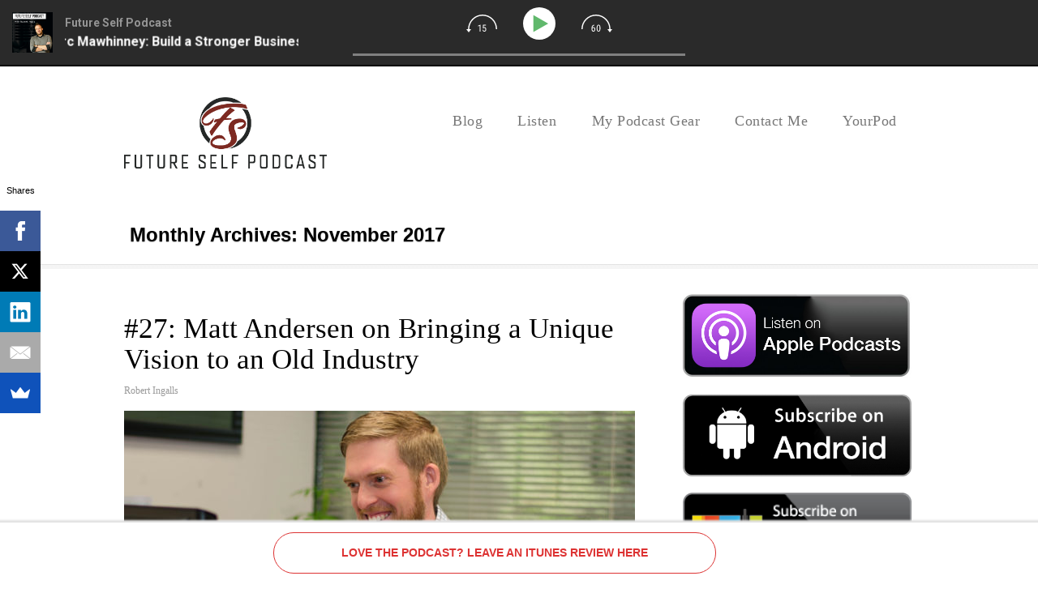

--- FILE ---
content_type: text/html; charset=UTF-8
request_url: http://robertingalls.com/2017/11/
body_size: 11850
content:
<!DOCTYPE html PUBLIC "-//W3C//DTD XHTML 1.0 Transitional//EN" "http://www.w3.org/TR/xhtml1/DTD/xhtml1-transitional.dtd">
<html xmlns="http://www.w3.org/1999/xhtml" class="no-js" lang="en-US" xmlns:fb="http://ogp.me/ns/fb#">
<head>
<meta http-equiv="Content-Type" content="text/html; charset=UTF-8" />
<meta name="viewport" content="width=device-width, initial-scale=1, maximum-scale=1">
<link rel="profile" href="http://gmpg.org/xfn/11" />
<link rel="pingback" href="http://robertingalls.com/xmlrpc.php" />
<!-- OptimizePress SEO options -->
<title>November &mdash; 2017 &mdash; </title>
<meta name="description" content="This week I had the pleasure of spending some time on the mic with my friend Matt Andersen. Matt is a CPA and the founder of MD Andersen CPA, a" />
<meta property="og:type" content="article" />
<meta property="og:url" content="http://robertingalls.com/2017/11/" />
<meta property="og:title" content="November &mdash; 2017 &mdash; " />
<meta property="og:description" content="This week I had the pleasure of spending some time on the mic with my friend Matt Andersen. Matt is a CPA and the founder of MD Andersen CPA, a" />
<meta property="og:image" content="http://robertingalls.com/wp-content/uploads/2017/11/DSC_0051-e1511449420254-182x125.jpg" />
<!-- OptimizePress SEO options end -->

<link rel="shortcut icon" href="http://robertingalls.com/wp-content/uploads/2016/11/IMG_1329.PNG.ico" />
<link rel='dns-prefetch' href='//s.w.org' />
<link rel="alternate" type="application/rss+xml" title="Future Self Podcast &raquo; Feed" href="http://robertingalls.com/feed/" />
<link rel="alternate" type="application/rss+xml" title="Future Self Podcast &raquo; Comments Feed" href="http://robertingalls.com/comments/feed/" />
<!-- This site uses the Google Analytics by MonsterInsights plugin v7.10.0 - Using Analytics tracking - https://www.monsterinsights.com/ -->
<script type="text/javascript" data-cfasync="false">
	var mi_version         = '7.10.0';
	var mi_track_user      = true;
	var mi_no_track_reason = '';
	
	var disableStr = 'ga-disable-UA-100681751-1';

	/* Function to detect opted out users */
	function __gaTrackerIsOptedOut() {
		return document.cookie.indexOf(disableStr + '=true') > -1;
	}

	/* Disable tracking if the opt-out cookie exists. */
	if ( __gaTrackerIsOptedOut() ) {
		window[disableStr] = true;
	}

	/* Opt-out function */
	function __gaTrackerOptout() {
	  document.cookie = disableStr + '=true; expires=Thu, 31 Dec 2099 23:59:59 UTC; path=/';
	  window[disableStr] = true;
	}
	
	if ( mi_track_user ) {
		(function(i,s,o,g,r,a,m){i['GoogleAnalyticsObject']=r;i[r]=i[r]||function(){
			(i[r].q=i[r].q||[]).push(arguments)},i[r].l=1*new Date();a=s.createElement(o),
			m=s.getElementsByTagName(o)[0];a.async=1;a.src=g;m.parentNode.insertBefore(a,m)
		})(window,document,'script','//www.google-analytics.com/analytics.js','__gaTracker');

		__gaTracker('create', 'UA-100681751-1', 'auto');
		__gaTracker('set', 'forceSSL', true);
		__gaTracker('require', 'displayfeatures');
		__gaTracker('send','pageview');
	} else {
		console.log( "" );
		(function() {
			/* https://developers.google.com/analytics/devguides/collection/analyticsjs/ */
			var noopfn = function() {
				return null;
			};
			var noopnullfn = function() {
				return null;
			};
			var Tracker = function() {
				return null;
			};
			var p = Tracker.prototype;
			p.get = noopfn;
			p.set = noopfn;
			p.send = noopfn;
			var __gaTracker = function() {
				var len = arguments.length;
				if ( len === 0 ) {
					return;
				}
				var f = arguments[len-1];
				if ( typeof f !== 'object' || f === null || typeof f.hitCallback !== 'function' ) {
					console.log( 'Not running function __gaTracker(' + arguments[0] + " ....) because you are not being tracked. " + mi_no_track_reason );
					return;
				}
				try {
					f.hitCallback();
				} catch (ex) {

				}
			};
			__gaTracker.create = function() {
				return new Tracker();
			};
			__gaTracker.getByName = noopnullfn;
			__gaTracker.getAll = function() {
				return [];
			};
			__gaTracker.remove = noopfn;
			window['__gaTracker'] = __gaTracker;
					})();
		}
</script>
<!-- / Google Analytics by MonsterInsights -->
		<script type="text/javascript">
			window._wpemojiSettings = {"baseUrl":"https:\/\/s.w.org\/images\/core\/emoji\/11.2.0\/72x72\/","ext":".png","svgUrl":"https:\/\/s.w.org\/images\/core\/emoji\/11.2.0\/svg\/","svgExt":".svg","source":{"concatemoji":"http:\/\/robertingalls.com\/wp-includes\/js\/wp-emoji-release.min.js?ver=5.1.19"}};
			!function(e,a,t){var n,r,o,i=a.createElement("canvas"),p=i.getContext&&i.getContext("2d");function s(e,t){var a=String.fromCharCode;p.clearRect(0,0,i.width,i.height),p.fillText(a.apply(this,e),0,0);e=i.toDataURL();return p.clearRect(0,0,i.width,i.height),p.fillText(a.apply(this,t),0,0),e===i.toDataURL()}function c(e){var t=a.createElement("script");t.src=e,t.defer=t.type="text/javascript",a.getElementsByTagName("head")[0].appendChild(t)}for(o=Array("flag","emoji"),t.supports={everything:!0,everythingExceptFlag:!0},r=0;r<o.length;r++)t.supports[o[r]]=function(e){if(!p||!p.fillText)return!1;switch(p.textBaseline="top",p.font="600 32px Arial",e){case"flag":return s([55356,56826,55356,56819],[55356,56826,8203,55356,56819])?!1:!s([55356,57332,56128,56423,56128,56418,56128,56421,56128,56430,56128,56423,56128,56447],[55356,57332,8203,56128,56423,8203,56128,56418,8203,56128,56421,8203,56128,56430,8203,56128,56423,8203,56128,56447]);case"emoji":return!s([55358,56760,9792,65039],[55358,56760,8203,9792,65039])}return!1}(o[r]),t.supports.everything=t.supports.everything&&t.supports[o[r]],"flag"!==o[r]&&(t.supports.everythingExceptFlag=t.supports.everythingExceptFlag&&t.supports[o[r]]);t.supports.everythingExceptFlag=t.supports.everythingExceptFlag&&!t.supports.flag,t.DOMReady=!1,t.readyCallback=function(){t.DOMReady=!0},t.supports.everything||(n=function(){t.readyCallback()},a.addEventListener?(a.addEventListener("DOMContentLoaded",n,!1),e.addEventListener("load",n,!1)):(e.attachEvent("onload",n),a.attachEvent("onreadystatechange",function(){"complete"===a.readyState&&t.readyCallback()})),(n=t.source||{}).concatemoji?c(n.concatemoji):n.wpemoji&&n.twemoji&&(c(n.twemoji),c(n.wpemoji)))}(window,document,window._wpemojiSettings);
		</script>
		<style type="text/css">
img.wp-smiley,
img.emoji {
	display: inline !important;
	border: none !important;
	box-shadow: none !important;
	height: 1em !important;
	width: 1em !important;
	margin: 0 .07em !important;
	vertical-align: -0.1em !important;
	background: none !important;
	padding: 0 !important;
}
</style>
	<link rel='stylesheet' id='wp-block-library-css'  href='http://robertingalls.com/wp-includes/css/dist/block-library/style.min.css?ver=5.1.19' type='text/css' media='all' />
<link rel='stylesheet' id='srb-font-awesome-css'  href='http://robertingalls.com/wp-content/plugins/simple-reviews-booster/css/font-awesome/font-awesome.css?ver=5.1.19' type='text/css' media='all' />
<link rel='stylesheet' id='srb-frontend-style-css'  href='http://robertingalls.com/wp-content/plugins/simple-reviews-booster/css/frontend/frontend.css?ver=5.1.19' type='text/css' media='all' />
<link rel='stylesheet' id='amazon-link-style-css'  href='http://robertingalls.com/wp-content/plugins/amazon-link/Amazon.css?ver=3.2.9' type='text/css' media='all' />
<link rel='stylesheet' id='optimizepress-theme-style-css'  href='http://robertingalls.com/wp-content/themes/optimizePressTheme/themes/3/style.min.css?ver=2.5.12' type='text/css' media='all' />
<link rel='stylesheet' id='optimizepress-default-css'  href='http://robertingalls.com/wp-content/themes/optimizePressTheme/lib/assets/default.min.css?ver=2.5.12' type='text/css' media='all' />
<script type='text/javascript' src='http://robertingalls.com/wp-includes/js/jquery/jquery.js?ver=1.12.4'></script>
<script type='text/javascript' src='http://robertingalls.com/wp-includes/js/jquery/jquery-migrate.min.js?ver=1.4.1'></script>
<script type='text/javascript'>
/* <![CDATA[ */
var OptimizePress = {"ajaxurl":"http:\/\/robertingalls.com\/wp-admin\/admin-ajax.php","SN":"optimizepress","version":"2.5.12","script_debug":".min","localStorageEnabled":"","wp_admin_page":"","op_live_editor":"","op_page_builder":"","op_create_new_page":"","imgurl":"http:\/\/robertingalls.com\/wp-content\/themes\/optimizePressTheme\/lib\/images\/","OP_URL":"http:\/\/robertingalls.com\/wp-content\/themes\/optimizePressTheme\/","OP_JS":"http:\/\/robertingalls.com\/wp-content\/themes\/optimizePressTheme\/lib\/js\/","OP_PAGE_BUILDER_URL":"","include_url":"http:\/\/robertingalls.com\/wp-includes\/","op_autosave_interval":"300","op_autosave_enabled":"N","paths":{"url":"http:\/\/robertingalls.com\/wp-content\/themes\/optimizePressTheme\/","img":"http:\/\/robertingalls.com\/wp-content\/themes\/optimizePressTheme\/lib\/images\/","js":"http:\/\/robertingalls.com\/wp-content\/themes\/optimizePressTheme\/lib\/js\/","css":"http:\/\/robertingalls.com\/wp-content\/themes\/optimizePressTheme\/lib\/css\/"},"social":{"twitter":"optimizepress","facebook":"optimizepress","googleplus":"111273444733787349971"},"flowplayerHTML5":"http:\/\/robertingalls.com\/wp-content\/themes\/optimizePressTheme\/lib\/modules\/blog\/video\/flowplayer\/flowplayer.swf","flowplayerKey":"","flowplayerLogo":"","mediaelementplayer":"http:\/\/robertingalls.com\/wp-content\/themes\/optimizePressTheme\/lib\/modules\/blog\/video\/mediaelement\/","pb_unload_alert":"This page is asking you to confirm that you want to leave - data you have entered may not be saved.","pb_save_alert":"Please make sure you are happy with all of your options as some options will not be able to be changed for this page later.","search_default":"Search...","optimizemember":{"enabled":false,"version":"0"},"OP_LEADS_URL":"https:\/\/my.optimizeleads.com\/","OP_LEADS_THEMES_URL":"https:\/\/my.optimizeleads.com\/build\/themes\/"};
/* ]]> */
</script>
<script type='text/javascript' src='http://robertingalls.com/wp-content/themes/optimizePressTheme/lib/js/op-jquery-base-all.min.js?ver=2.5.12'></script>
<script type='text/javascript'>
/* <![CDATA[ */
var monsterinsights_frontend = {"js_events_tracking":"true","download_extensions":"doc,pdf,ppt,zip,xls,docx,pptx,xlsx","inbound_paths":"[]","home_url":"http:\/\/robertingalls.com","hash_tracking":"false"};
/* ]]> */
</script>
<script type='text/javascript' src='http://robertingalls.com/wp-content/plugins/google-analytics-for-wordpress/assets/js/frontend.min.js?ver=7.10.0'></script>
<script type='text/javascript' src='http://robertingalls.com/wp-content/plugins/convertkit/resources/frontend/jquery.cookie.min.js?ver=1.4.0'></script>
<script type='text/javascript'>
/* <![CDATA[ */
var ck_data = {"ajaxurl":"http:\/\/robertingalls.com\/wp-admin\/admin-ajax.php"};
/* ]]> */
</script>
<script type='text/javascript' src='http://robertingalls.com/wp-content/plugins/convertkit/resources/frontend/wp-convertkit.js?ver=1.6.2'></script>
<script type='text/javascript' src='http://robertingalls.com/wp-content/themes/optimizePressTheme/themes/3/common.min.js?ver=2.5.12'></script>
<link rel='https://api.w.org/' href='http://robertingalls.com/wp-json/' />
<link rel="EditURI" type="application/rsd+xml" title="RSD" href="http://robertingalls.com/xmlrpc.php?rsd" />
<link rel="wlwmanifest" type="application/wlwmanifest+xml" href="http://robertingalls.com/wp-includes/wlwmanifest.xml" /> 
<meta name="generator" content="WordPress 5.1.19" />

        <!--[if (gte IE 6)&(lte IE 8)]>
            <script type="text/javascript" src="http://robertingalls.com/wp-content/themes/optimizePressTheme/lib/js/selectivizr-1.0.2-min.js?ver=1.0.2"></script>
        <![endif]-->
        <!--[if lt IE 9]>
            <script src="http://robertingalls.com/wp-content/themes/optimizePressTheme/lib/js//html5shiv.min.js"></script>
        <![endif]-->
    
            <style type="text/css" id="op_header_css">
            p, .single-post-content li, #content_area li, .op-popup-button .default-button{font-style:normal;font-weight:normal;font-size:17px;font-family:Georgia, serif}a, blockquote{font-family:Georgia, serif}h1,.main-content h1,.single-post-content h1,.full-width.featured-panel h1,.latest-post .the-title, .step-graphic-style-1-number, .step-graphic-style-2-number, .step-graphic-style-3-number, .step-graphic-style-4-number, .step-graphic-style-5-number{font-style:normal;font-weight:normal;font-size:20px;font-family:"Times New Roman", serif}.site-title,.site-title a{font-size:28px}.site-description{font-size:20px}.banner .site-description{font-size:20px} body #nav-top.navigation,body #nav-top.navigation ul li a{text-shadow: none}.op-page-header h2,.op-page-header h2 a, .op-page-header h2 span{ color: #000000 }
            </style>
            <link rel="alternate" type="application/rss+xml" title=“Future Self Podcast | Living a Life That Will Make Your Future Self Proud | Learn How to Podcast" href="http://futureselfpodcast.com/rss"></head>
<body class="archive date op-theme">

<div class="wrapper">
    <div class="header">
        <nav id="nav-top" class="navigation">
            <div class="content-width cf">
                                    </div>
        </nav>
    </div>
        <div class="clear"></div>
            <style>
            /* Alongside Dropdown BG */
            
            /* Alongside Dropdown BG Hover */
            
            /* Alongside Navigation BG Hover */
            
            /* Alongside Navigation Link */
            body #nav-side.navigation ul#navigation-alongside li a {
            font-size: 18px;text-shadow: none;            }

            
            
                    </style>
            <nav id="nav-side" class="navigation fly-to-left">
        <div class="banner include-nav" style="background-color:#ffffff">
            <div class="content-width cf">
                        <div class="op-logo"><a href="http://robertingalls.com/" title="Future Self Podcast" rel="home"><img src="http://robertingalls.com/wp-content/uploads/2017/04/01-eps.jpg" alt="Future Self Podcast" /></a></div>                <ul id="navigation-alongside"><li id="menu-item-173" class="menu-item menu-item-type-custom menu-item-object-custom menu-item-home menu-item-173"><a href="http://robertingalls.com">Blog</a></li>
<li id="menu-item-883" class="menu-item menu-item-type-post_type menu-item-object-page menu-item-883"><a href="http://robertingalls.com/podcast/">Listen</a></li>
<li id="menu-item-1176" class="menu-item menu-item-type-post_type menu-item-object-page menu-item-1176"><a href="http://robertingalls.com/my-podcast-gear/">My Podcast Gear</a></li>
<li id="menu-item-174" class="menu-item menu-item-type-post_type menu-item-object-page menu-item-174"><a href="http://robertingalls.com/contact-me/">Contact Me</a></li>
<li id="menu-item-1376" class="menu-item menu-item-type-post_type menu-item-object-page menu-item-1376"><a href="http://robertingalls.com/yourpod/">YourPod</a></li>
</ul>            </div>
        </div>
    </nav>
        <!-- <div class="main-content content-width cf sidebar-right">
        <div class="main-content-area-container cf">
            <div class="sidebar-bg"></div> !-->			<div class="op-page-header cf">
            	<h2 class="the-title">Monthly Archives: <span>November 2017</span></h2>			</div>
						<div class="main-content content-width cf sidebar-right">
		    	<div class="main-content-area-container cf">
					<div class="sidebar-bg"></div>
                    <div class="main-content-area">
                        
                        				<div class="older-post-list cf">
                                        					<div class="older-post">
					<h4 class="entry-title"><a href="http://robertingalls.com/27-matt-andersen/" title="Permalink to #27: Matt Andersen on Bringing a Unique Vision to an Old Industry" rel="bookmark">#27: Matt Andersen on Bringing a Unique Vision to an Old Industry</a></h4>
                    	<p class="post-meta"><a href="http://robertingalls.com/author/robertbingalls/" title="View all posts by Robert Ingalls" rel="author">Robert Ingalls</a></p>                    	<a href="http://robertingalls.com/27-matt-andersen/" title="#27: Matt Andersen on Bringing a Unique Vision to an Old Industry" rel="bookmark" class="post-image"><img width="630" height="315" src="http://robertingalls.com/wp-content/uploads/2017/11/DSC_0051-e1511449420254-630x315.jpg" class="attachment-post-thumbnail size-post-thumbnail wp-post-image" alt="" /></a>                        <p>This week I had the pleasure of spending some time on the mic with my friend Matt Andersen. Matt is a CPA and the founder of MD Andersen CPA, a public accounting firm in South Charlotte that prides itself on empowering entrepreneurs with nerdy CPA skills. We covered some serious ground in this episode and Matt destroyed the&hellip;</p>
<p class="continue-reading"><a href="http://robertingalls.com/27-matt-andersen/">Continue Reading &rarr;</a></p>
						
					</div> <!-- end .older-post -->
										<div class="older-post">
					<h4 class="entry-title"><a href="http://robertingalls.com/26-kevin-giriunas/" title="Permalink to #26: Kevin Giriunas of Advent Coworking on Risking It All to Do Something That Matters" rel="bookmark">#26: Kevin Giriunas of Advent Coworking on Risking It All to Do Something That Matters</a></h4>
                    	<p class="post-meta"><a href="http://robertingalls.com/author/robertbingalls/" title="View all posts by Robert Ingalls" rel="author">Robert Ingalls</a></p>                    	<a href="http://robertingalls.com/26-kevin-giriunas/" title="#26: Kevin Giriunas of Advent Coworking on Risking It All to Do Something That Matters" rel="bookmark" class="post-image"><img width="630" height="315" src="http://robertingalls.com/wp-content/uploads/2017/11/IMG_3739-2-630x315.jpg" class="attachment-post-thumbnail size-post-thumbnail wp-post-image" alt="" /></a>                        <p>This week I got on the mic with Kevin Giriunas, the founder of Advent Coworking in the Plaza Midwood neighborhood of Charlotte. I didn’t plan it this way, but this interview couldn’t have been a more perfect follow up to the episode with Court Creeden. Kevin spent the bulk of his life chasing a version of&hellip;</p>
<p class="continue-reading"><a href="http://robertingalls.com/26-kevin-giriunas/">Continue Reading &rarr;</a></p>
						
					</div> <!-- end .older-post -->
										<div class="older-post">
					<h4 class="entry-title"><a href="http://robertingalls.com/25-court-creeden/" title="Permalink to #25: Court Creeden on the Life Changing Power of Being Yourself" rel="bookmark">#25: Court Creeden on the Life Changing Power of Being Yourself</a></h4>
                    	<p class="post-meta"><a href="http://robertingalls.com/author/robertbingalls/" title="View all posts by Robert Ingalls" rel="author">Robert Ingalls</a></p>                    	<a href="http://robertingalls.com/25-court-creeden/" title="#25: Court Creeden on the Life Changing Power of Being Yourself" rel="bookmark" class="post-image"><img width="602" height="315" src="http://robertingalls.com/wp-content/uploads/2017/11/Screenshot-2017-11-09-23.23.17-602x315.png" class="attachment-post-thumbnail size-post-thumbnail wp-post-image" alt="" /></a>                        <p>This week I had a candid conversation with Court Creeden, the founder of Parent Financial and the author of the hot new personal development book, Blue Goat. I like to dig deep into the story with people and Court didn’t hesitate to go there with me. Do you feel like there’s more to life? Do&hellip;</p>
<p class="continue-reading"><a href="http://robertingalls.com/25-court-creeden/">Continue Reading &rarr;</a></p>
						
					</div> <!-- end .older-post -->
										<div class="older-post">
					<h4 class="entry-title"><a href="http://robertingalls.com/24-david-herring/" title="Permalink to #24: David Herring on Finding Happiness Through Being His Authentic Self" rel="bookmark">#24: David Herring on Finding Happiness Through Being His Authentic Self</a></h4>
                    	<p class="post-meta"><a href="http://robertingalls.com/author/robertbingalls/" title="View all posts by Robert Ingalls" rel="author">Robert Ingalls</a></p>                    	<a href="http://robertingalls.com/24-david-herring/" title="#24: David Herring on Finding Happiness Through Being His Authentic Self" rel="bookmark" class="post-image"><img width="630" height="315" src="http://robertingalls.com/wp-content/uploads/2017/11/David-Pic-1-630x315.jpg" class="attachment-post-thumbnail size-post-thumbnail wp-post-image" alt="" /></a>                        <p>David Herring is an architect, attorney, and one seriously woke dude. In this episode, we cover some deeply personal topics and often venture into the existential. I feel like we barely scratched the surface, so I look forward to having David back in the studio again soon. One of my favorite moments: On making the difficult decision to&hellip;</p>
<p class="continue-reading"><a href="http://robertingalls.com/24-david-herring/">Continue Reading &rarr;</a></p>
						
					</div> <!-- end .older-post -->
														</div>                                                <div class="in-page-ad"><a href="https://www.amazon.com/gp/kindle/ku/sign-up?ie=UTF8&*Version*=1&*entries*=0&tag=ingallslawfir-20&camp=227065&creative=525157&linkCode=ur1&adid=07KAHYEWFNYEWKF8194V&" target="_blank"><img src="http://robertingalls.com/wp-content/uploads/2017/04/31358_KU_associate_ads_728x90.png" alt="" border="0" /></a></div>                    </div>
                    <div class="main-sidebar cf">
	<div id="text-2" class="sidebar-section widget widget_text">			<div class="textwidget"><a href="https://itunes.apple.com/us/podcast/future-self-podcast-making/id1130514192?mt=2" target="_blank"><img class="aligncenter wp-image-900 size-medium" src="http://robertingalls.com/wp-content/uploads/2018/06/apple-podcasts.jpg" width="300" height="91" /></a>

<a href="http://subscribeonandroid.com/futureselfpodcast.com/rss" target="_blank"><img class="aligncenter wp-image-900 size-medium" src="http://robertingalls.com/wp-content/uploads/2017/09/android-button.png" /></a>

<a href="http://www.stitcher.com/s?fid=93936&amp;refid=stpr" target="_blank"><img class="aligncenter wp-image-904 size-full" src="http://robertingalls.com/wp-content/uploads/2017/02/Button-Stitcher-Shine.png" width="294" height="110" /></a>

<a href="https://open.spotify.com/show/7weaA7G6oMgSe0UBwxpawF?si=MTG76bbcR9OteEXBmPMMLg
"_blank"><img class="aligncenter wp-image-902 size-medium" src="http://robertingalls.com/wp-content/uploads/2018/06/spotify-clip-696x255.png" width="300" height="91" /></a>

<a href="https://www.google.com/podcasts?feed=aHR0cDovL2Z1dHVyZXNlbGZwb2RjYXN0LmNvbS9yc3M%3D
"_blank"><img class="aligncenter wp-image-902 size-medium" src="http://robertingalls.com/wp-content/uploads/2018/06/google_podcasts_badge@8x.png" width="300" height="91" /></a></div>
		</div><div class="sidebar-section sidebar-ads single-ad"><a href="https://click.linksynergy.com/fs-bin/click?id=ODjoukI8eHg&offerid=323058.7238&type=3&subid=0" target="_blank"><img src="http://robertingalls.com/wp-content/uploads/2017/01/udemy-mobile-ad.jpg" alt="" border="0" /></a></div><div class="sidebar-section sidebar-ads single-ad"><a href="https://www.amazon.com/Audible-Free-Trial-Digital-Membership/dp/B00NB86OYE/ref=as_acph_aud_ft_21_on?ie=UTF8&qid=1422488679&sr=8-1&keywords=Audible+free+membership&tag=ingallslawf02-20&camp=224669&creative=510409&linkCode=ur1&adid=1JKG4Z2SYX17PXQ4SJC3&" target="_blank"><img src="http://robertingalls.com/wp-content/uploads/2017/02/Screenshot-2017-02-02-14.50.09.png" alt="" border="0" /></a></div><div id="archives-3" class="sidebar-section widget widget_archive"><h4 class="widget-title">Archives</h4>		<ul>
				<li><a href='http://robertingalls.com/2018/03/'>March 2018</a></li>
	<li><a href='http://robertingalls.com/2018/02/'>February 2018</a></li>
	<li><a href='http://robertingalls.com/2018/01/'>January 2018</a></li>
	<li><a href='http://robertingalls.com/2017/12/'>December 2017</a></li>
	<li><a href='http://robertingalls.com/2017/11/'>November 2017</a></li>
	<li><a href='http://robertingalls.com/2017/10/'>October 2017</a></li>
	<li><a href='http://robertingalls.com/2017/08/'>August 2017</a></li>
	<li><a href='http://robertingalls.com/2017/06/'>June 2017</a></li>
	<li><a href='http://robertingalls.com/2017/04/'>April 2017</a></li>
	<li><a href='http://robertingalls.com/2017/03/'>March 2017</a></li>
	<li><a href='http://robertingalls.com/2017/02/'>February 2017</a></li>
	<li><a href='http://robertingalls.com/2016/12/'>December 2016</a></li>
	<li><a href='http://robertingalls.com/2016/11/'>November 2016</a></li>
	<li><a href='http://robertingalls.com/2016/10/'>October 2016</a></li>
	<li><a href='http://robertingalls.com/2016/09/'>September 2016</a></li>
	<li><a href='http://robertingalls.com/2016/08/'>August 2016</a></li>
	<li><a href='http://robertingalls.com/2016/07/'>July 2016</a></li>
		</ul>
			</div></div>                </div>
            </div>

		<div class="footer">
		<div class="content-width">
			<div class="footer-content cf">
				<div class="footer-left">
					<p>Copyright 2017 · RobertIngalls.com · All Rights Reserved<br /></p>				</div>
							</div>
		</div>
	</div>
</div>
<!-- Drip Code -->
<script type="text/javascript">
  var _dcq = _dcq || [];
  var _dcs = _dcs || {}; 
  _dcs.account = '8099677';
  
  (function() {
    var dc = document.createElement('script');
    dc.type = 'text/javascript'; dc.async = true; 
    dc.src = '//tag.getdrip.com/8099677.js';
    var s = document.getElementsByTagName('script')[0];
    s.parentNode.insertBefore(dc, s);
  })();
</script>

<!--INDEX PAGE FOR DISPLAYING NOTIFICATION BAR-->

<div class="edn_close_section" >
    <div class="edn-notify-bar edn-position-Bottom">
        <div class="edn_container_wrapper">
                        
            <!---------- Notification type ---------->
             
            <div class="edn-type-main-wrapper edn-type-main-center-wrap">
                                    <div class="edn-type-text-wrap">
                                                            <div class="edn-display-mode-normal">
                                            <p><a class='srb-button' target='_blank' href='http://getpodcast.reviews/id/1130514192'  >Love the podcast? Leave an iTunes Review Here</a></p>    
                                        </div>
                                                        </div>
                            </div><!-- End Notification type -->
            <!-- check empty -->
        </div><!-- edn_container_wrapper -->
    </div>
    <!-- -------- Notification Controls -------- -->
    </div>
<style type='text/css'>
     .edn-notify-bar{
        min-height: 50px;
        /*background-color: !important;*/
        background-color: #ffffff !important;
        color: !important;
        font-family: Roboto;
        font-size: 16px;
     }
     /* added new css  */
      .edn-ticker .js-marquee-wrapper .js-marquee {
       color:  !important;
       }
         /* end new css  */
     .edn_container_wrapper {
        padding:10px 0;
     }
      .edn-social-network-wrapper .edn-social-icon-buttons{
        background-color: ; 
        height:30px;
        width:30px;
     }
     .edn-social-icon-buttons:hover{
        background-color: ;
     }
     .edn-social-icon-buttons a:hover{
        color: ;
     }
     .edn-social-icon-buttons a{
        color: ;
     }
     .edn-social-icon-buttons .fa {
        padding: 8px ;
     }
     .edn-type-main-wrapper {
        width: 79%;
     }
     .edn-type-text-wrap {
        width: 60%;
     }
     .edn-display-mode-normal > p {
        color:;
     }
     .edn-notify-bar .edn-front-title{
        color:;
     }
     .bx-viewport .notify_slider li, .edn-notify-bar .edn-front-title, .edn-display-mode-normal > p {
        color:;
     }
    /*.................. Responsive media query .................*/
    @media screen and (max-width:1180px){
        .edn-social-network-wrapper {
            width: 26%;
        }
        .edn-type-main-wrapper {
            width: 74%;
        } 

    }
    @media screen and (max-width:1024px){
        .edn-social-network-wrapper {
            width: 30%;
        }
        .edn-type-main-wrapper {
            width: 70%;
        }   
    }
    @media screen and (max-width:980px){
        .edn-social-network-wrapper {
            width: 35%;
        }
        .edn-type-main-wrapper {
            width: 65%;
        }  
    }
    @media screen and (max-width:800px){
        .edn-social-network-wrapper {
            width: 25%;
        }
		.edn-type-main-wrapper {
            width: 100% !important;
        }
		.edn-type-text-wrap {
			width: 100% !important;
		}
    }
    .srb-button {
        border: 1px solid transparent;
        border-radius: 40px;
        text-transform: uppercase;
        font-size: 14px;
        color: #dd3333;
        border-color: #dd3333;
        padding: 14px 20px !important;
        font-weight: 700;
        font-family: 'Open Sans', sans-serif;
        text-decoration: none;
        display: block;
    }
    
    .srb-button:hover {
        color: #FFFFFF;
        background: #dd3333;
    }
</style>
<script async>(function(s,u,m,o,j,v){j=u.createElement(m);v=u.getElementsByTagName(m)[0];j.async=1;j.src=o;j.dataset.sumoSiteId='12ceb000fd16a400cce002003622e00032b2ee0073f2f000655b1000ff553b00';j.dataset.sumoPlatform='wordpress';v.parentNode.insertBefore(j,v)})(window,document,'script','//load.sumo.com/');</script>    <script type="application/javascript">
      var ajaxurl = "http://robertingalls.com/wp-admin/admin-ajax.php";

      function sumo_add_woocommerce_coupon(code) {
        jQuery.post(ajaxurl, {
          action: 'sumo_add_woocommerce_coupon',
          code: code,
        });
      }

      function sumo_remove_woocommerce_coupon(code) {
        jQuery.post(ajaxurl, {
          action: 'sumo_remove_woocommerce_coupon',
          code: code,
        });
      }

      function sumo_get_woocommerce_cart_subtotal(callback) {
        jQuery.ajax({
          method: 'POST',
          url: ajaxurl,
          dataType: 'html',
          data: {
            action: 'sumo_get_woocommerce_cart_subtotal',
          },
          success: function(subtotal) {
            return callback(null, subtotal);
          },
          error: function(err) {
            return callback(err, 0);
          }
        });
      }
    </script>
    <div class="smart-track-player-container stp-color-60b86c-2A2A2A spp-stp-desktop  smart-track-player-dark" data-uid="d32ad396"></div><div class="spp-sticky-bumper"></div><script type="text/javascript">var switchTo5x=true;</script>
				      <script type="text/javascript" src="http://w.sharethis.com/button/buttons.js"></script>
				      <script type="text/javascript">stLight.options({publisher:"f494318c-ebee-4740-a388-1ea04b0fa4e7"});</script><a title="Real Time Web Analytics" href="http://clicky.com/101038247"><img alt="Real Time Web Analytics" src="//static.getclicky.com/media/links/badge.gif" border="0" /></a>
<script src="//static.getclicky.com/js" type="text/javascript"></script>
<script type="text/javascript">try{ clicky.init(101038247); }catch(e){}</script>
<noscript><p><img alt="Clicky" width="1" height="1" src="//in.getclicky.com/101038247ns.gif" /></p></noscript><link rel='stylesheet' id='smart-podcast-player-plugin-fonts-css'  href='https://fonts.googleapis.com/css?family=Roboto%3A300%2C400italic%2C600italic%2C700italic%2C400%2C600%2C700&#038;ver=2.6.4' type='text/css' media='all' />
<link rel='stylesheet' id='smart-podcast-player-plugin-styles-css'  href='http://robertingalls.com/wp-content/plugins/smart-podcast-player/assets/css/style-2.6.4.css' type='text/css' media='all' />
<script async="async" type='text/javascript' src='http://robertingalls.com/wp-content/plugins/akismet/_inc/form.js?ver=4.1'></script>
<script type='text/javascript' src='http://robertingalls.com/wp-includes/js/wp-embed.min.js?ver=5.1.19'></script>
<script type='text/javascript' src='http://robertingalls.com/wp-content/themes/optimizePressTheme/lib/js/op-front-all.min.js?ver=2.5.12'></script>
<script type='text/javascript' src='http://robertingalls.com/wp-content/themes/optimizePressTheme/lib/js/menus.min.js?ver=2.5.12'></script>
<script type='text/javascript' src='http://robertingalls.com/wp-includes/js/underscore.min.js?ver=1.8.3'></script>
<script type='text/javascript'>
/* <![CDATA[ */
var AP_Player = {"homeUrl":"http:\/\/robertingalls.com","baseUrl":"http:\/\/robertingalls.com\/wp-content\/plugins\/smart-podcast-player\/assets\/js\/","ajaxurl":"http:\/\/robertingalls.com\/wp-admin\/admin-ajax.php","soundcloudConsumerKey":"b38b3f6ee1cdb01e911c4d393c1f2f6e","version":"2.6.4","importantStr":"","licensed":"","debug_output":"","ctct_html":""};
var SmartPodcastPlayer_uid_d32ad396 = {"errors":[],"options":{"color":"60b86c","download":false,"feed_url":"http:\/\/futureselfpodcast.com\/rss","hashtag":"","hover_timestamp":"true","html_assets":"false","marquee":"auto","social":false,"social_twitter":"true","social_facebook":"true","social_gplus":"false","social_linkedin":"true","social_stumble":"false","social_pinterest":"false","social_email":"false","speedcontrol":false,"subscribe_in_stp":"true","subscribe_itunes":"https:\/\/itunes.apple.com\/us\/podcast\/futureself-podcast-making\/id1130514192?mt=2","subscribe_buzzsprout":"","subscribe_googleplay":"https:\/\/play.google.com\/music\/m\/I43rskxpd4ts4c3gqmu2agxemmq?t=FutureSelf_Podcast__Making_Your_Future_Self_Your_Biggest_Fan","subscribe_iheartradio":"","subscribe_pocketcasts":"http:\/\/pca.st\/podcast\/a1f4bdf0-b70d-0134-106e-25324e2a541d","subscribe_soundcloud":"http:\/\/feeds.soundcloud.com\/users\/soundcloud:users:237599237\/sounds.rss","subscribe_stitcher":"http:\/\/www.stitcher.com\/podcast\/futureself-estate-planning-podcast","subscribe_rss":"http:\/\/futureselfpodcast.com\/rss","permalink":"","position":"top","show_numbering":"","style":"dark","sticky":"true","tweet_text":"","twitter_username":"","uid":"d32ad396","url":"http:\/\/futureselfpodcast.com\/rss","view":"responsive","email_portal":"none","email_outer_button_text":"Sign me up!","email_button_bg_color":"#ffffff","email_button_text_color":"#60b86c","email_ck_html":"","email_cta_image_url":"http:\/\/is1.mzstatic.com\/image\/thumb\/Music118\/v4\/6b\/ec\/4f\/6bec4fa9-9205-0c42-ba5c-92ed98e191bc\/source\/170x170bb.jpg","email_cta_text_large":"Sign up to receive email updates","email_cta_text_small":"Enter your email address below and I'll let you know when awesome new episodes drop.","email_cta_request_first_name":"false","email_cta_require_first_name":"false","email_cta_request_last_name":"false","email_cta_require_last_name":"false","email_cta_button_text":"Subscribe","email_cta_open":"manual","email_cta_elapsed_seconds":"60","email_cta_remaining_seconds":"60","email_use_spp_cta":false,"email_ck_form_id":"5155338","email_mc_list_id":"","email_mc_html":"","email_embed_html":"","email_embed_html_ctct":"","artist":"Future Self Podcast","background_type":"default","background_color":"2A2A2A","show_logo":"http:\/\/robertingalls.com\/wp-content\/uploads\/2018\/12\/Podcast-Cover-Art-New.jpg","latest":"true"},"shortcode_options":{"sticky":"true","url":"http:\/\/futureselfpodcast.com\/rss"}};
/* ]]> */
</script>
<script type='text/javascript' src='http://robertingalls.com/wp-content/plugins/smart-podcast-player/assets/js/main-2.6.4.min.js'></script>
<style>
	/* Smart Podcast Player custom styles for color 60b86c */



.smart-track-player.stp-color-60b86c-2A2A2A.spp-stp-desktop,
.smart-track-player.stp-color-60b86c-2A2A2A.spp-stp-desktop.smart-track-player-dark,
.smart-track-player.stp-color-60b86c-2A2A2A.spp-stp-mobile .spp-player-layout,
.smart-track-player.stp-color-60b86c-2A2A2A.spp-stp-mobile.smart-track-player-dark .spp-player-layout {
	background-color: #2A2A2A ;
}

.smart-podcast-player.spp-color-60b86c .spp-player-layout .spp-main-region .spp-main-view .spp-controls .spp-play-pause-circle .spp-play .spp-play-bar,
.smart-track-player.stp-color-60b86c-2A2A2A .spp-player-layout .spp-main-region .spp-main-view .spp-controls .spp-play-pause-circle .spp-play .spp-play-bar,
.smart-track-player.stp-color-60b86c-2A2A2A .spp-stpd-controls-container .spp-stpd-playback-controls .spp-play-pause .spp-play .spp-play-bar
{
	background-color: #60b86c ;
}

.smart-podcast-player.spp-color-60b86c .spp-player-layout .spp-main-region .spp-main-view .spp-top-matter .spp-artist-and-title .spp-news,
.smart-track-player.stp-color-60b86c-2A2A2A .spp-player-layout .spp-main-region .spp-main-view .spp-top-matter .spp-news,
.spp-news-overlay .spp-news-region .spp-news-layout .spp-news-basic-cta .spp-button-wrapper .spp-news-subscribe
{
	background-color: #ffffff ;
	color: #60b86c ;
}

.smart-podcast-player.spp-color-60b86c .spp-player-layout .spp-playlist-region .spp-track-list .spp-track-row .spp-eq-svg,
.smart-podcast-player.spp-color-60b86c .spp-player-layout .spp-playlist-region .spp-track-list .spp-track-row .spp-play-svg
{
	fill: #60b86c ;
}

.smart-podcast-player.spp-color-60b86c .spp-player-layout .spp-main-region .spp-main-view .spp-progress-bar .spp-progress-played,
.smart-podcast-player.spp-color-60b86c .spp-player-layout .spp-main-region .spp-main-view .spp-progress-bar .spp-seek-time,
.smart-track-player.stp-color-60b86c-2A2A2A .spp-progress-bar .spp-progress-played,
.smart-track-player.stp-color-60b86c-2A2A2A .spp-progress-bar .spp-seek-time
{
	background-color: #60b86c ;
}

.smart-podcast-player.spp-color-60b86c .spp-player-layout .spp-main-region .spp-main-view .spp-progress-bar .spp-time-elapsed ,
.smart-podcast-player.spp-color-60b86c .spp-player-layout .spp-main-region .spp-main-view .spp-progress-bar .spp-time-remaining ,
.smart-podcast-player.spp-color-60b86c .spp-player-layout .spp-main-region .spp-main-view .spp-progress-bar .spp-seek-time,
.smart-track-player.stp-color-60b86c-2A2A2A .spp-progress-bar .spp-time-elapsed,
.smart-track-player.stp-color-60b86c-2A2A2A .spp-progress-bar .spp-time-remaining,
.smart-track-player.stp-color-60b86c-2A2A2A .spp-progress-bar .spp-seek-time
{
	color: #FFF ;
}

.smart-podcast-player.spp-color-60b86c .spp-show-notes a,
.smart-podcast-player.spp-color-60b86c .spp-truncated-show-notes a
{
	color: #60b86c ;
}

.smart-track-player.stp-color-60b86c-2A2A2A.spp-sticky
{
	z-index: 1000 ;
}
</style>
</body>
</html>
<!-- Page generated by LiteSpeed Cache 3.6.4 on 2026-01-21 22:02:15 -->

--- FILE ---
content_type: text/html; charset=UTF-8
request_url: http://robertingalls.com/wp-admin/admin-ajax.php
body_size: 41
content:
{"subscriber_id":"0"}

--- FILE ---
content_type: text/css
request_url: http://robertingalls.com/wp-content/plugins/simple-reviews-booster/css/frontend/frontend.css?ver=5.1.19
body_size: 3399
content:
.clear{
    clear:both;
}
.clearfix:before{
content: "";
display: table;
table-layout: fixed;
}
.clearfix:after {
clear: both;
}
.edn-notify-bar{
    position: absolute;
    z-index: 9999;
    width: 100%;
}
.edn-notify-bar p{
    margin: 0;
}
.edn-notify-bar .edn-front-title,input#edn_subs_submit_ajax{
    clear: both;
}
.edn-top-up-arrow .fa.fa-angle-up {
    left: 4px;
    position:absolute;
    top: 0;
}
.edn-top-down-arrow .fa.fa-angle-down{
    left: 4px;
    position:absolute;
    top: 1px; 
}
.edn-notify-bar.edn-position-Top{
     top: 0;
}
.edn-notify-bar {
    background-color:#f6bf3b;
    position: fixed;
   
    border-bottom:2px solid #fff;
    -webkit-box-shadow: 0 0 2px 3px #E3E3E3;
    box-shadow: 0 0 2px 3px #E3E3E3;
}
.edn-controls-Top {
  position: fixed;
  right: 12px;
  top: 12px;
  z-index: 9999;
}
.edn-controls-Top a .edn-top-up-arrow, .edn-controls-Top a .edn-top-down-arrow, .edn-controls-Top a .fa.fa-close{
    background: rgba(0, 0, 0, 0.4)/*#2b2b2b none repeat scroll 0 0*/;
    padding: 10px;
    border-radius: 3px;
}
.edn-controls-Top a .fa.fa-close{
    padding: 4px;
}
.edn-controls-Top:hover{
    background-color:#000;
    border-radius: 3px;
}
.edn-cntrol-wrap.edn-controls-Bottom {
  position: fixed;
  right: 12px;
  bottom: 12px;
  z-index: 9999;
}
.edn-controls-Bottom a .edn-bottom-down-arrow, .edn-controls-Bottom a .edn-bottom-up-arrow, .edn-controls-Bottom a .fa.fa-close{
    background: rgba(0, 0, 0, 0.4)/*#2b2b2b none repeat scroll 0 0*/;
    border-radius: 3px;
    padding: 12px;
}
.edn-controls-Bottom a .fa.fa-close{
    padding: 6px;
}
.edn-bottom-down-arrow .fa.fa-angle-down{
    left: 6px;
    position:absolute;
    top: 4px; 
}
.edn-bottom-up-arrow .fa.fa-angle-up {
    left: 6px;
    position:absolute;
    top: 3px;
}
.edn-controls-close .fa.fa-close {
  font-size: 14px;
  left: -22px;
  position: absolute;
  top: 0px;
}
.edn-controls-Bottom .edn-controls-close .fa.fa-close {
  font-size: 14px;
  left: -23px;
  position: absolute;
  top: -23px;
}
.edn-controls-close .fa.fa-close:hover{
    color:#fff;
}
.edn-controls-Bottom:hover{
    background-color:#000;
    border-radius: 3px;
}
.edn-bottom-down-arrow, .edn-bottom-up-arrow {
  color: #fff;
}
.edn-controls-Top a {
    text-decoration: none;
}
.edn-controls-Top a:focus, .edn-controls-Bottom a:focus{
    background:none;
    outline:none;
}
.edn_container_wrapper {
    width: 90%;
    margin: 0 auto;
    padding:10px 0;
    overflow: hidden;
}
.edn-position-Bottom .edn-social-network-wrapper {
  display: inline-block;
}
/*-------------------------------------------------------
EDN SOCIAL WRAPPER
-------------------------------------------------------*/
.edn-position-Top .edn-social-network-wrapper {

  display:inline-block;
}
.edn-social-icon-buttons{
    display: inline-block;
    border-radius: 3px;
    text-align: center;
    transition: all ease-in-out 0.5s;
    -webkit-transition: all ease-in-out 0.5s;
    -moz-transition: all ease-in-out 0.5s;
    height:30px;
    width:30px;
}
.edn-social-icon-buttons:hover{
  background-color:#000; 
   }
   .edn-social-icon-buttons:hover .fa{
    color:#fff;
   }
.edn-social-icon-buttons > a{
    transition: all ease-in-out 0.5s;
    -webkit-transition: all ease-in-out 0.5s;
    -moz-transition: all ease-in-out 0.5s;
    color:#ccc;
}

.bx-viewport .notify_slider li {
  color: #000;
}
.edn-ticker .js-marquee-wrapper .js-marquee {
  color: #000;
}
.edn-social-icon-buttons:hover{
    transform: rotate(360deg);
}
.edn-social-icon-buttons .fa {
    padding: 8px;
}
.edn-social-center-wrap {
    margin: auto;
    text-align: center;
    width: 100%;
}
/*-------------------------------------------------------
EDN TYPE MAIN
------------------------------------------------------- */
.edn-type-main-center-wrap {
  float: none;
  width: 100%;
}
.edn-type-main-wrapper {
    float: right;
    width: 79%;
}
.error {
    color: #ad0c0c;
    display: block;
    padding-top: 2px;
     font-size: 12px;
}

/*type-normal*/

.edn-type-text-wrap {
    margin: auto;
    text-align: center;
    width: 60%;
}


/*---------------------------------------------------------------*/
/*------------------------- OPT-IN FORM -------------------------*/
/*---------------------------------------------------------------*/

.edn-type-newsletter-wrap input[type="email"] {
    color: #000;
    padding: 3px 6px;
    border-radius: 9px;
}
form#subscribeform
{
  
    -webkit-display: inline-flex;
    /*position: absolute;
    right: 285px;
    top: 21px;
    height:61%;*/
    
}
input#edn_subs_submit_ajax
{
    border-radius: 2px;
    margin-left:8px;
}
input.edn_subs_email_r
{
    border-radius:2px;
    border:none;
    height:100%;
    border:1px solid transparent
}
label.error
{
    position: relative;
    left: 0;
    width:100%;
   
}
.edn-top-up-arrow
{
    color:gainsboro;
}
.edn-type-newsletter-wrap button,
.edn-type-newsletter-wrap .button,
.edn-type-newsletter-wrap input[type="button"],
.edn-type-newsletter-wrap input[type="reset"],
.edn-type-newsletter-wrap input[type="submit"]{
    text-transform: uppercase;
    vertical-align: bottom;
    -webkit-appearance: button;
    cursor: pointer;
    height: auto;
    line-height: normal;
    padding: 1px 15px;
}
.edn-type-newsletter-wrap input,
.edn-type-newsletter-wrap textarea {
    border: 1px solid rgba(0, 0, 0, 0.1);
}
.edn-type-newsletter-wrap button,
.edn-type-newsletter-wrap input {
    line-height: normal;
}
.edn-type-newsletter-wrap button,
.edn-type-newsletter-wrap input,
.edn-type-newsletter-wrap select,
.edn-type-newsletter-wrap textarea {
    -webkit-box-sizing: border-box;
    -moz-box-sizing: border-box;
    box-sizing: border-box;
    font-size: 100%;
    max-width: 100%;
    vertical-align: baseline;
}
/*---------------------------------------------------------------
  NOTIFICATION BAR COLTROLS 
---------------------------------------------------------------*/
 a.edn-controls-close
 {
    color:ghostwhite;35
    
 }

/*-------------------------------------------------------
 SLIDER 
-------------------------------------------------------*/

.edn-display-mode-slider .bx-wrapper .bx-viewport {
    box-shadow: none;  
    border: none;
    background: none; 
    padding: 0;
}
.edn-display-mode-slider .bx-wrapper .bx-pager.bx-default-pager a {
    background: #FFF;
    border-radius: 0;
    height: 5px;
    width: 17px;
}
.edn-display-mode-slider .bx-wrapper .bx-pager.bx-default-pager a.active {
    background: #E66432;
}
.edn-display-mode-slider .bx-wrapper .bx-pager.bx-default-pager a:hover,
.edn-display-mode-slider .bx-wrapper .bx-pager.bx-default-pager a.active {
    background: #E66432;
}
.edn-display-mode-slider .bx-wrapper .bx-pager,
.edn-display-mode-slider .bx-wrapper .bx-controls-auto {
    display: none;
    bottom: -30px;
}
.edn-display-mode-slider .bx-wrapper {
    margin:0 auto;
}
.edn-display-mode-slider .bx-wrapper .bx-prev {
    /*background: rgba(0, 0, 0, 0) url("../../images/controls.png") no-repeat scroll 0 -32px;*/
    left: -40px;
    background: none;
}
.edn-display-mode-slider .bx-wrapper .bx-next {
    /*background: rgba(0, 0, 0, 0) url("../../images/controls.png") no-repeat scroll -43px -32px;*/
    right: -30px;
    background: none;
}
.edn-ticker-slider {
    padding-top: 2px;
}
.notify_slider {
    margin: 0;
}
/*-------------------------------------------------------
EDN TICKER (MARQUEE) OPTION 
-------------------------------------------------------*/
.marquee, .edn-ticker, .marquee-vert-before, .marquee-vert {
    width: 100%;
    overflow: hidden;
}
.f-left {
    list-style: none;
    float: left;
    margin-right: 20px;
}
.edn-display-mode-normal > p {
  color:#000;
}

/*..................header text.................*/
 
.edn-position-Bottom{
    background-color:#f6bf3b;
    position:fixed;
    bottom:0;
    left:0;
    border-top:2px solid #fff;
    -webkit-box-shadow: 0 0 2px 3px #E3E3E3;
    box-shadow: 0 0 2px 3px #E3E3E3;
    }
.edn-position-Bottom label.error {
  bottom: 0;
  width: 100%;
}
.edn-top-down-arrow{
    color:#fff;
}
#subscribeform > input#edn_subs_submit_ajax{
    background: rgba(0, 0, 0, 0.4);
   
        padding: 7px 10px;
    font-size: 14px;
    line-height: 14px;
    font-weight: normal;
     border-radius: 9px;

}


.edn-notify-bar .edn-front-title, .edn-subscribe-form {
     text-align: center;
}
.edn-front-title {
    line-height: 1.25;
}
.edn-type-newsletter-wrap input,
.edn-type-newsletter-wrap textarea {
    padding: 3px 10px;
}
.edn-notify-bar input#edn_subs_submit_ajax{
    font-size: 18px;
}
.edn-notify-bar .edn-front-title {
    display: inline-block;
    margin-right:10px;
    color:#000;
}


/*
CSS Added by Enjila
*/
    
.edn-subscribe-form .edn_subs_email_r {
    width: 200px;
    height: auto;
}
.edn-notify-bar .edn-type-newsletter-wrap form#subscribeform {
    display: inline-block;
}
.edn-position-Top .edn-type-main-wrapper {
    height: 100%;
    float: right;
    width: 79%;
}
.edn-notify-bar .edn-social-network-wrapper {
    width: 20%;
    height: auto;
    display: inline-block;
}
/*.edn-position-Top .edn-social-network-wrapper .edn-social-icon-buttons a{
    padding: 0px;
}*/
.edn-position-Top .edn-social-network-wrapper .edn-social-icon-buttons{
    padding: 3px 0px 0px;
}
.edn-position-Top .edn-social-network-wrapper .edn-social-icon-buttons i.fa{
    padding: 0px;
}
.edn-type-main-wrapper .bx-wrapper .bx-controls-direction a{
    top:0;
    bottom:0;
    position:absolute;
    margin-top:0px;
}

/* css added mk */

.edn-notify-bar.edn-position-Top  .edn-type-main-wrapper .edn-type-newsletter-wrap {
    display: inline-block;
    float: right;
}
.edn-notify-bar.edn-position-Top .edn-type-main-wrapper.edn-type-main-center-wrap .edn-type-newsletter-wrap {
    display: inline-block;
    float: none;
}
.edn-notify-bar.edn-position-Bottom .edn-type-main-wrapper.edn-type-main-center-wrap .edn-type-newsletter-wrap {
    display: inline-block;
    float: none;
}

.edn-notify-bar.edn-position-Top .edn-type-text-wrap{ float: right; margin-right:60px;}

.edn-notify-bar.edn-position-Top .bx-wrapper .bx-controls-direction a{ 
    text-indent: 0px;
     border: 1px solid #000;
     border-radius: 100%;
     /*font-size: 25px;*/
         font-size: 22px;
    line-height: 22px;
    width: 25px; height: 25px;
    text-align: center;
    padding: 0;
 }
 .edn-notify-bar.edn-position-Top  .edn-controls-Top { top: 15px; }
 .edn-notify-bar.edn-position-Top .edn-top-up-arrow .fa.fa-angle-up { position: relative; }

 .edn-notify-bar.edn-position-Bottom .edn-type-main-wrapper .edn-type-newsletter-wrap {
    display: inline-block;
    float: right;
}

.edn-notify-bar.edn-position-Bottom .bx-wrapper .bx-controls-direction a{ 
    text-indent: 0px;
     border: 1px solid #000;
     border-radius: 100%;
     /*font-size: 25px;*/
         font-size: 24px;
    line-height: 22px;
    width: 27px; height: 27px;
    text-align: center;
    padding: 0;
 }
 .edn-notify-bar.edn-position-Bottom  .edn-type-text-wrap{ float: right; margin-right:60px;}
 .edn-notify-bar .edn-type-main-wrapper.edn-type-main-center-wrap .edn-type-text-wrap{ float: none; display: inline-block; }
 .edn-social-network-wrapper .edn-social-icon-buttons{ background: #2062b4; }
  .edn-social-network-wrapper .edn-social-icon-buttons{ background: #2062b4; }
  .edn-type-main-wrapper.edn-type-main-center-wrap {
    margin: 0 auto;
    float: none;
    /*overflow: hidden;*/
    /*display: inline-block;*/
    text-align: center;
}

/*/////////////////////////////*/

/*.................. Responsive media query .................*/
@media screen and (max-width:1180px){
.edn-social-network-wrapper {
            width: 26%;
        }
.edn-type-main-wrapper {
            width: 74%;
        } 
        .edn-notify-bar .edn-front-title{ display: block; }

    }
@media screen and (max-width:1024px){
        .edn-social-network-wrapper {
            width: 30%;
        }
        .edn-type-main-wrapper {
            width: 70%;
        }   

    }
@media screen and (max-width:980px){
        .edn-social-network-wrapper {
            width: 35%;
        }
        .edn-type-main-wrapper {
            width: 65%;
        }  
    }
@media screen and (max-width:800px){
    .edn-subscribe-form input { clear: both; display: block; margin: 2px 2px 8px 2px; }
    .edn-social-network-wrapper {
        width: 25%;
    }
    input#edn_subs_submit_ajax{ margin-left: 0; }
    .edn-position-Top .edn-type-main-wrapper,
    .edn-position-Bottom .edn-type-main-wrapper{ width: 50%;  margin-top:5px;}
    .edn-notify-bar .edn-social-network-wrapper { width: 50%; margin-top:5px;}
    
    .edn-notify-bar .edn-front-title {
      display: block;
      margin-right: 0;
      text-align: left;
      margin-bottom: 3px;
      clear: both;
    } 
    .edn-type-main-wrapper .edn-subscribe-form .edn-front-title {
      /*text-align: center;*/
       display: block;

    }
    
}
    
@media screen and (max-width:640px){
    .edn-social-network-wrapper {
        width: 100%;
        text-align: center;
        margin-bottom: 5px;
    }

     .edn-notify-bar .edn-front-title {
      
      margin-right: 12px;
    } 
    .edn-type-main-wrapper {
        width: 100%;
        padding-top:0;
    }
    .edn-type-text-wrap {
      width: 90%;
    }
}
 
@media screen and (max-width:480px){
    .edn-social-network-wrapper {
        text-align: center;
        width: 100%;
    } 
    .edn-type-main-wrapper {
        width: 100%;
        padding-bottom: 10px;
    }
    form#subscribeform {
        display: block;
    }
    #subscribeform > input#edn_subs_submit_ajax {
        margin: 0;
    }
    .edn_subs_email_r {
        width: 100%;
        margin-bottom: 10px;
    }
    .edn-type-newsletter-wrap {
        width: 100%;
    }
    .edn-notify-bar .edn-front-title {
        /*text-align: center;*/
    }
    .edn-type-text-wrap {
        padding-top: 0;
    }
    .edn-ticker-slider {
        padding-top: 0;
    }
}

--- FILE ---
content_type: text/css
request_url: http://robertingalls.com/wp-content/themes/optimizePressTheme/themes/3/style.min.css?ver=2.5.12
body_size: 16621
content:
/*! fancyBox v2.1.5 fancyapps.com | fancyapps.com/fancybox/#license */.fancybox-image,.fancybox-inner,.fancybox-nav,.fancybox-nav span,.fancybox-outer,.fancybox-skin,.fancybox-tmp,.fancybox-wrap,.fancybox-wrap iframe,.fancybox-wrap object{padding:0;margin:0;border:0;outline:0;vertical-align:top}.fancybox-wrap{top:0;left:0}.fancybox-skin{position:relative;background:#f9f9f9;color:#444;text-shadow:none;border:1px solid #000}.op-live-editor-page .fancybox-skin,.op-popup-fancybox .fancybox-skin{border:none}.fancybox-inner,.fancybox-outer{position:relative}.fancybox-inner{overflow:hidden}.fancybox-type-iframe .fancybox-inner{-webkit-overflow-scrolling:touch}.fancybox-error{color:#444;font:14px/20px "Helvetica Neue",Helvetica,Arial,sans-serif;margin:0;padding:15px;white-space:nowrap}.fancybox-iframe,.fancybox-image{display:block;width:100%;height:100%}.fancybox-image{max-width:100%;max-height:100%}#epicbox .close,.fancybox-close,.fancybox-next span,.fancybox-prev span{background-image:url([data-uri]);background-size:100% 100%;-webkit-transform:translate3d(0,0,0);transform:translate3d(0,0,0);-webkit-transition:all .2s ease-in-out;transition:all .2s ease-in-out;width:44px;height:152px}#fancybox-loading,#op_loading{position:fixed;top:50%;left:50%;margin-top:-22px;margin-left:-22px;cursor:default;z-index:100010;width:44px;height:44px;background:url(../../lib/js/fancybox/fancybox_loading.gif) center center no-repeat #000;border-radius:10px}#epicbox .close,.fancybox-close{position:absolute;top:-18px;right:-18px;width:36px;height:36px;cursor:pointer;z-index:8040}.fancybox-nav{position:absolute;top:0;width:40%;height:100%;cursor:pointer;text-decoration:none;background:url(../../lib/js/fancybox/blank.gif);-webkit-tap-highlight-color:transparent;z-index:8040}.fancybox-prev{left:0}.fancybox-next{right:0}.fancybox-nav span{position:absolute;top:50%;width:36px;height:34px;margin-top:-18px;cursor:pointer;z-index:8040;visibility:hidden}.fancybox-prev span{left:10px;background-position:0 -36px}.fancybox-next span{right:10px;background-position:0 -72px}.fancybox-nav:hover span{visibility:visible}.fancybox-tmp{position:absolute;top:-99999px;left:-99999px;visibility:hidden;max-width:99999px;max-height:99999px;overflow:visible!important}.fancybox-lock{overflow:hidden!important;width:auto}.fancybox-lock body{overflow:hidden!important;height:auto;min-height:100%}.fancybox-lock-test{overflow-y:hidden!important}.fancybox-overlay{position:absolute;top:0;left:0;overflow:hidden;display:none;background:url([data-uri])}.fancybox-overlay-fixed{position:fixed;bottom:0;right:0}.fancybox-lock .fancybox-overlay{overflow:auto;overflow-y:hidden;overflow-x:hidden}.fancybox-title{visibility:hidden;font:400 13px/20px "Helvetica Neue",Helvetica,Arial,sans-serif;position:relative;text-shadow:none}.fancybox-opened .fancybox-title{visibility:visible}.fancybox-title-float-wrap{position:absolute;bottom:0;right:50%;margin-bottom:-35px;text-align:center}.fancybox-title-float-wrap .child{display:inline-block;margin-right:-100%;padding:2px 20px;background:0 0;background:rgba(0,0,0,.8);border-radius:15px;text-shadow:0 1px 2px #222;color:#FFF;font-weight:700;line-height:24px;white-space:nowrap}.fancybox-title-outside-wrap{position:relative;margin-top:10px;color:#fff}.fancybox-title-inside-wrap{padding-top:10px}.fancybox-title-over-wrap{position:absolute;bottom:0;left:0;color:#fff;padding:10px;background:#000;background:rgba(0,0,0,.8)}@media only screen and (-webkit-min-device-pixel-ratio:1.5),only screen and (min--moz-device-pixel-ratio:1.5),only screen and (min-device-pixel-ratio:1.5){#fancybox-loading{background-image:url(../../lib/js/fancybox/fancybox_loading@2x.gif);background-size:24px 24px}}.fancybox-wrap{z-index:100002;position:fixed;overflow:hidden}.fancybox-outer{border-radius:0}.fancybox-opened{z-index:100003;border-radius:0;-webkit-transition:top .3s ease-in-out!important;transition:top .3s ease-in-out!important}.fancybox-loading{z-index:100010}.fancybox-close{z-index:100004}.fancybox-next,.fancybox-next span,.fancybox-prev,.fancybox-prev span{z-index:100003}.fancybox-overlay{z-index:100001}.fancybox-title{z-index:100005}.fancybox-title-float-wrap{z-index:100003}.fancybox-no-scroll .fancybox-inner{overflow-x:hidden!important}.fancybox-opened .fancybox-skin{box-shadow:none}.op-transform-1,.op-transform-normal{-webkit-transition:all .4s ease-in-out;transition:all .4s ease-in-out;will-change:all;-webkit-transform:translate3d(0,0,0);transform:translate3d(0,0,0)}.op-transform{-webkit-transition:all .3s ease-in-out;transition:all .3s ease-in-out;will-change:all;-webkit-transform:translate3d(0,0,0);transform:translate3d(0,0,0)}.op-transform-fast{-webkit-transition:all .2s ease-in-out;transition:all .2s ease-in-out;will-change:all;-webkit-transform:translate3d(0,0,0);transform:translate3d(0,0,0)}.op-transform-slow{-webkit-transition:all .6s ease-in-out;transition:all .6s ease-in-out;will-change:all;-webkit-transform:translate3d(0,0,0);transform:translate3d(0,0,0)}.op-asset-actual-content{-webkit-transform:translate3d(0,0,0);transform:translate3d(0,0,0)}.op-transform-start{-webkit-transform:translate3d(0,0,0) scale(0);transform:translate3d(0,0,0) scale(0);-webkit-transform-origin:center center;-ms-transform-origin:center center;transform-origin:center center}.op-transform-end{-webkit-transform:translate3d(0,0,0) scale(1);transform:translate3d(0,0,0) scale(1);-webkit-transform-origin:center center;-ms-transform-origin:center center;transform-origin:center center}.op-transform-1-start{opacity:0!important}.op-transform-1-end{opacity:1!important}.op-opacity-zero{opacity:0!important}.op-transform-scale0{-webkit-transform:translate3d(0,0,0) scale(0);transform:translate3d(0,0,0) scale(0);-webkit-transform-origin:center center;-ms-transform-origin:center center;transform-origin:center center}.mce-fullscreen,.mce-fullscreen *{-webkit-transform:none!important;-ms-transform:none!important;transform:none!important;-webkit-transition:none!important;transition:none!important}.mce-fullscreen{right:0;bottom:0}.mce-fullscreen .fancybox-close{display:none}.alignleft{display:inline;float:left;margin-right:20px}.alignright{display:inline;float:right;margin-left:20px}.aligncenter{clear:both;display:block;margin-left:auto;margin-right:auto}.comment-content img,.entry-content img,.widget img{max-width:97.5%}img[class*=align],img[class*=wp-image-]{height:auto}img.size-full{max-width:97.5%;width:auto}.entry-content img.wp-smiley{border:none;margin-bottom:0;margin-top:0;padding:0}img.aligncenter,img.alignleft,img.alignright{margin-bottom:20px}.wp-caption,p img{margin-top:.4em}.wp-caption{background:#eee;margin-bottom:1.625em;max-width:96%;padding:9px}.wp-caption img{display:block;margin:0 auto;max-width:98%}.gallery-caption,.wp-caption .wp-caption-text{color:#666;font-family:Georgia,serif;font-size:12px}.wp-caption .wp-caption-text{margin-bottom:0;padding:10px 0 5px;position:relative}#content .gallery{margin:0 auto 1.625em}#content .gallery a img{border:none}img#wpstats{display:block;margin:0 auto 1.625em}#content .gallery-columns-4 .gallery-item{width:23%;padding-right:2%}#content .gallery-columns-4 .gallery-item img{width:100%;height:auto}.wp-caption img{border-color:#eee}#content .gallery .gallery-icon a:active img,#content .gallery .gallery-icon a:focus img,#content .gallery .gallery-icon a:hover img,a:active img[class*=align],a:active img[class*=wp-image-],a:focus img[class*=align],a:focus img[class*=wp-image-],a:hover img[class*=align],a:hover img[class*=wp-image-]{border-color:#bbb}.wp-caption a:active img,.wp-caption a:focus img,.wp-caption a:hover img{background:#fff;border-color:#ddd}.post-password-required .entry-header .comments-link{margin:1.625em 0 0}.post-password-required input[type=password]{margin:.8125em 0}.post-password-required input[type=password]:focus{background:#f7f7f7}.wp-dialog #wp-link #link-options label span{margin-left:5px;margin-top:5px;text-align:left}.wp-dialog #wp-link .link-target{margin:5px 0 0 5px}.wp-dialog #wp-link input{height:auto}a,abbr,acronym,address,applet,article,aside,audio,b,big,blockquote,body,canvas,caption,center,cite,code,dd,del,details,dfn,div,dl,dt,em,embed,fieldset,figcaption,figure,footer,form,h1,h2,h3,h4,h5,h6,header,hgroup,html,i,iframe,img,ins,kbd,label,legend,li,mark,menu,nav,object,ol,output,p,pre,q,ruby,s,samp,section,small,span,strike,strong,sub,summary,sup,table,tbody,td,tfoot,th,thead,time,tr,tt,u,ul,var,video{margin:0;padding:0;border:0;font:inherit;vertical-align:baseline}article,aside,details,figcaption,figure,footer,header,hgroup,menu,nav,section{display:block}blockquote,q{quotes:none}blockquote:after,blockquote:before,q:after,q:before{content:'';content:none}table{border-collapse:collapse;border-spacing:0}*{padding:0;margin:0}.clear{clear:both}.cf:after,.cf:before{content:"";display:table}.cf:after{clear:both}.cf{zoom:1}button::-moz-focus-inner{border:none;padding:0}body{font-family:'Helvetica Neue',Helvetica,Arial,sans-serif;line-height:1.5em;font-size:14px}ol{list-style:decimal}ul{list-style:disc}ol li ol,ol li ol li ol,ul li ul,ul li ul li ul{margin:10px 20px}li{margin:10px 0}dt{border-bottom:2px solid #000;margin-top:20px;text-transform:uppercase;padding-bottom:.5em;letter-spacing:.1em;font-size:12px}dt:before{content:"\2600";font-size:15px;text-indent:-20px;float:left}dd{font-size:12px;margin:10px 0;letter-spacing:.05em}dl{margin:20px 0}blockquote p{margin:0;font-style:italic}blockquote{background:#f9f9f9;border-left:1em solid #eee;margin:10px 0 20px;padding:1em}blockquote:before{color:gray;font-size:4em;line-height:.1em;margin-right:.25em;vertical-align:-.4em}blockquote :first-child{display:inline}blockquote :last-child{margin-bottom:0}cite{display:block;text-transform:uppercase;margin:20px 0;font-size:.8em;font-style:normal}cite:before{content:"\2014";font-size:15px;float:left;margin-right:10px}pre{font-family:monospace;background:#eee;border:1px solid #ddd;margin:20px 0;padding:20px}abbr,acronym{font-size:12px;text-transform:uppercase;letter-spacing:.05em}small{display:block;font-size:10px;margin:20px 0;letter-spacing:.1em}q:after,q:before{content:""}p{margin:10px 0;color:#404040}ol,ul{color:#404040}#wpadminbar ol,#wpadminbar ul{color:#eee}a,a:visited{color:#2e82bc;text-decoration:none;outline:0}a:focus,a:hover{color:#005580}h1{font-size:35px;padding:30px 0 20px}h2{font-size:30px;padding:30px 0 20px}h3{font-size:25px;padding:30px 0 10px}h4{font-size:20px;padding:30px 0 10px}h5{font-size:15px;padding:20px 0 0}h6{font-size:10px;padding:20px 0 0;text-transform:uppercase;letter-spacing:.1em}.wp-caption .wp-caption-text{text-align:center;font-family:inherit}.blog em,.blog i,.single-post em,.single-post i,em,i{font-style:italic}strong{font-weight:700}.content-width{width:975px;margin:0 auto}.padded-content-width{width:915px;margin:0 auto}a{text-decoration:none}a:hover{text-decoration:underline}ul.blogroll{list-style:none}.blog-meta{margin:0;list-style:none;float:right}.blog-meta li{float:left;margin-top:7px;margin-left:9px}.blog-meta li:first-child{margin-left:0}.blog-meta li a{display:block;overflow:hidden;position:relative;height:19px;width:19px}.blog-meta li a:hover img{position:absolute;bottom:0}.banner .op-logo{float:left;padding:40px 0}.banner .banner-logo{text-align:center;padding:0;line-height:0}.banner .banner-logo img{max-width:100%;height:auto}.banner .banner-advert{float:right;margin:35px 0 20px}.banner .site-title{float:left;padding-bottom:30px;letter-spacing:-1px}.site-title,.site-title a{color:#222;font-weight:700}.banner .site-logo{float:left;padding:30px 0;font-weight:700}.banner .op-logo img{max-width:250px}.banner .site-logo .site-title{padding-top:20px}.banner .site-logo .site-description,.banner .site-logo .site-title{clear:none;float:none;display:block;margin-bottom:10px;padding-bottom:0}.site-description{padding-top:0;color:#444;font-size:12px;font-weight:300}.featured-panel{background:#868d96;background:-webkit-linear-gradient(top, #868d96 0, #7c848d 27%, #5f666f 78%, #585f68 100%);background:linear-gradient(to bottom,#868d96 0,#7c848d 27%,#5f666f 78%,#585f68 100%);filter:progid:DXImageTransform.Microsoft.gradient(startColorstr='#868d96', endColorstr='#585f68', GradientType=0);padding-top:20px;padding-bottom:20px}.no-cssgradients .featured-panel{background-image:url(images/featured-bg.png);background-repeat:repeat-x;background-color:#585f68}.featured-panel .content,.featured-panel .op_signup_form{float:right;width:360px;margin-right:20px}.featured-panel.html-version .content{width:95%;float:none;margin:0 auto}.featured-panel h1,.featured-panel h3,.featured-panel h4{line-height:normal;padding-top:10px;color:#fff;text-shadow:0 1px 1px rgba(0,0,0,.5);font-weight:700}.featured-panel h2{font-size:27px!important;padding:0;color:#fff;text-shadow:0 1px 1px rgba(0,0,0,.5);font-weight:700;line-height:1.1em}.no-rgba .featured-panel h1,.no-rgba .featured-panel h2,.no-rgba .featured-panel h3,.no-rgba .featured-panel h4{text-shadow:0 2px 2px #000}.featured-panel p{color:#fff;font-size:15px;text-shadow:0 1px 1px rgba(0,0,0,.2)}.featured-panel p a{color:#fff}.featured-panel .op-hover-image,.featured-panel .url-plugin,.featured-panel .video-plugin{float:left}.featured-panel .video-plugin{margin-bottom:0}.featured-panel .op_signup_form form{width:100%}.featured-panel .op_signup_form input{width:90%;padding:10px 5%;margin-bottom:15px}.featured-panel .op_signup_form input[type=email],.featured-panel .op_signup_form input[type=text]{background-color:#fff;border-radius:6px;border:1px solid #d3d3d3;display:block;width:320px;font-size:15px;box-shadow:inset 0 4px 6px rgba(0,0,0,.1);padding:10px 32px 10px 8px;margin-bottom:10px;outline:0}.featured-panel .op_signup_form input[type=text].name{background-position:right 12px;background-image:url(images/text-inputs.png);background-repeat:no-repeat}.featured-panel .op_signup_form input[type=email].email,.featured-panel .op_signup_form input[type=text].email{background-position:right -32px;background-image:url(images/text-inputs.png);background-repeat:no-repeat}.featured-panel .big-yellow-button,.featured-panel .op_signup_form button.default-button,.featured-panel .op_signup_form input[type=submit]{display:block;width:95%;margin-top:10px;border:0;border-radius:19px;text-align:center;padding:10px 8px;color:#0f2746;text-shadow:0 1px 0 rgba(255,255,255,.75);font-family:'Helvetica Neue',Helvetica,Arial,sans-serif;font-size:27px;line-height:27px;font-weight:700;background:#fffb00;background:-webkit-linear-gradient(top, #fffb00 14%, #fff100 44%, #fb0 100%);background:linear-gradient(to bottom,#fffb00 14%,#fff100 44%,#fb0 100%);filter:progid:DXImageTransform.Microsoft.gradient(startColorstr='#fffb00', endColorstr='#ffbb00', GradientType=0);box-shadow:0 2px 5px rgba(0,0,0,.59)}.featured-panel .big-yellow-button{padding:15px 8px}.featured-panel .signup-now{margin-top:25px}.featured-panel .signup-now p{text-align:center}.featured-panel .signup-now p a{color:#3ccdf7;text-decoration:underline}.featured-panel .big-yellow-button:hover{text-decoration:none}.featured-panel .big-yellow-button:active,.featured-panel .big-yellow-button:focus,.featured-panel .op_signup_form input[type=submit]:active,.featured-panel .op_signup_form input[type=submit]:focus{text-decoration:none;background:#fb0;background:-webkit-linear-gradient(top, #fb0 0, #fff100 56%, #fffb00 86%);background:linear-gradient(to bottom,#fb0 0,#fff100 56%,#fffb00 86%);filter:progid:DXImageTransform.Microsoft.gradient(startColorstr='#ffbb00', endColorstr='#fffb00', GradientType=0)}.featured-panel .op_signup_form .secure-icon{background-image:url(images/secure.png);background-repeat:no-repeat;padding-left:24px;margin-top:10px;margin-bottom:0;font-size:11px;line-height:14px}.featured-panel.html-version .content{padding-top:0}.video-plugin{margin:0 auto;box-shadow:0 0 8px rgba(0,0,0,.3)}.main-content{background-color:#fff}.has-feature-area .main-content{border-top:0;margin-top:0}.main-content .main-sidebar{width:309px;padding-left:6px;float:right;min-height:400px;position:relative;z-index:1;padding-top:10px}.main-content-area-container{position:relative}.main-content .sidebar-bg{width:309px;padding-left:0;float:right;min-height:400px;position:absolute;right:0;top:0;bottom:0;height:100%;z-index:1}.latest-post h1.the-title{padding-top:0;padding-bottom:0}.main-content h1,.main-content h2,.main-content h3,.main-content h4{font-weight:300;line-height:normal;-webkit-font-smoothing:antialiased;color:#222}.main-content h4{letter-spacing:0}.main-content-area{padding:0 30px 0 0;float:left;width:660px;max-width:100%;box-sizing:border-box}.main-content-area img{max-width:100%}.main-content-area img.wp-post-image{min-width:100%;height:auto}.main-content-area img.alignleft{float:left;margin-right:20px}.main-content-area img.alignright{float:right;margin-left:20px}.sidebar-left .main-content-area{float:right}.sidebar-left .main-sidebar{float:left;padding-left:0;padding-right:0;border-right:1px solid #e9e9e9;border-left:none}.no-sidebar{background-image:none}.no-sidebar .main-content-area{width:auto;float:none}.no-sidebar .fb_iframe_widget{display:block}.main-content-area .entry-header{line-height:normal}.sidebar-left .sidebar-bg{padding-left:0;padding-right:0;right:auto;left:0;border-left:none;border-right:1px solid #e9e9e9}.main-content-area .section-header{font-size:11px;color:#707070;font-weight:700;background-color:#eee;padding:0;height:8px;line-height:normal;margin:20px 0 30px}.latest-post .section-header{margin-bottom:20px;margin-top:30px}.main-content-area .section-header span{background-color:#fff;padding-right:10px;top:-2px;position:relative;letter-spacing:0}.main-content-area .widget_recent_entries ul{list-style:none}.main-content-area .widget_recent_entries ul a{font-size:14px;color:#000;font-weight:700;line-height:normal}.latest-post{margin-top:30px;margin-bottom:40px}.main-content-area>.older-post-list:first-child{margin-top:30px}.latest-post hr{height:1px;background:#DFDFDF;margin:30px 0;display:block;border:none;clear:both}.page .latest-post{margin-top:25px}.latest-post.no-post-image .section-header{margin-bottom:20px}.home .latest-post .continue-reading{margin-bottom:0}.continue-reading a{font-size:14px}.latest-post h1.the-title{font-size:40px}.latest-post h2 a{color:#222;line-height:1.1em;font-weight:300;font-size:35px}.latest-post p{margin:0 0 1.1em}.latest-post .post-meta{float:left;font-size:12px;font-weight:400;margin-top:10px;margin-bottom:10px;padding-left:0;color:#999;line-height:19px;border-right:1px solid #e9e9e9}.older-post .post-meta{font-size:12px;font-weight:400;margin-top:10px;margin-bottom:15px;padding-left:0;color:#999;line-height:19px}.latest-post .post-meta:first-child{border-left:none;padding-left:0}.latest-post .post-meta:last-child{border-right:none}.older-post .post-meta:first-child{border-left:none;padding-left:0}.older-post .post-meta:last-child{border-right:none}.date-extra{padding-left:15px!important}.op-share-code{float:left;margin:0 0 20px;width:100%}.latest-post li a,.latest-post p a,.main-sidebar a,.older-post li a,.older-post p a,.post-content li a,.post-content p a{color:#0F87C9;text-decoration:none}.latest-post li a:hover,.latest-post p a:hover,.older-post li a:hover,.older-post p a:hover,.post-content li a:hover,.post-content p a:hover{text-decoration:underline}.continue-reading{clear:both}.latest-post .continue-reading a,.older-post .continue-reading a,.post-content .continue-reading a{text-decoration:none;font-weight:400;font-size:16px}.latest-post .continue-reading a:hover,.older-post .continue-reading a:hover,.post-content .continue-reading a:hover{text-decoration:underline}.single-post-content h1,.single-post-content h2,.single-post-content h3,.single-post-content h4,.single-post-content h5{line-height:normal;font-weight:300;padding-top:10px;color:#222}.latest-post .single-post-content h2{padding-top:10px}.single-post-content ol,.single-post-content ul{list-style-position:inside;margin-bottom:20px}.single-post-content ol li:first-child,.single-post-content ul li:first-child{margin-top:5px}.single-post-content .tabs li:first-child{margin-top:10px}.single-post-content ol li strong,.single-post-content ul li strong{font-weight:700}.post-meta a{padding-left:15px;padding-right:15px;display:inline-block;height:19px;line-height:19px;text-decoration:none;border-left:1px solid #e9e9e9}p.post-meta{color:#999;font-size:12px;font-weight:400}.latest-post p.post-meta a,.older-post p.post-meta a,.post-content p.post-meta a{color:#999;text-decoration:none}.latest-post p.post-meta a:hover,.older-post p.post-meta a:hover,.post-content p.post-meta a:hover{text-decoration:underline}.post-meta a:first-child{border:0;padding-left:0;background-position:left top}.latest-post .share-post{float:right}.main-content-area .post-image{margin-bottom:20px;display:block;overflow:hidden}.featured-posts .post-content{width:47%;float:left;margin-bottom:25px}.featured-posts .post-content h2{padding-top:0}.featured-posts .post-content>a{overflow-x:hidden;display:block;width:100%}.featured-posts .post-content .post-image{margin:0 0 15px!important}.featured-posts .post-content-container .post-content:nth-child(even){float:right}.featured-posts .post-content-container .post-content:nth-child(odd){clear:both}.featured-posts .post-content h2 a{font-weight:300;letter-spacing:-1px;color:#000}.featured-posts .post-content h2,.latest-post h2{padding-bottom:14px;margin-bottom:0;line-height:1.1em}.featured-posts .post-content h2 a{font-size:30px;line-height:1.1em!important}.featured-posts .post-content h2.the-title,.full-width.featured-panel h1,.latest-post h2.the-title,.main-content h1,.single-post-content h1{font-size:35px;line-height:1.1em!important;padding-bottom:1px;padding-top:22px}.sidebar-left .main-content-area{padding:0 0 0 30px}.home .latest-post h2{padding-top:0;line-height:1.1em;padding-bottom:0}.latest-post h2{padding-top:0;line-height:1.1em;font-size:35px;padding-bottom:0}.home .main-content-area .latest-post .post-image{clear:both;margin-bottom:20px}.home .main-content-area .section-header{margin:30px 0 15px}.single-post-content h1,.single-post-content h2{padding-bottom:15px}.featured-posts .post-content p,.latest-post p,.older-post-list .older-post p{margin-top:0;padding-top:0;line-height:1.6em;letter-spacing:normal;-webkit-font-smoothing:antialiased}.featured-posts .post-content blockquote,.featured-posts .post-content li,.latest-post blockquote,.latest-post li,.older-post-list .older-post blockquote,.older-post-list .older-post li{-webkit-font-smoothing:antialiased;line-height:1.6em}.featured-posts .post-content p strong,.latest-post p strong,.older-post-list .older-post p strong{font-weight:700}.no-post-image .the-title{padding-top:0}.post-meta a{color:#999;font-size:12px;font-weight:400}.post-meta-container{padding:0;margin:0 0 10px}.older-post-list{padding-top:25px}.home .older-post-list,.paged .older-post-list{padding-top:0}.older-post{padding-bottom:40px}.older-post-list .older-post{clear:both}.older-post-list .no-post-thumbnail{padding-left:0}.older-post h4{padding-top:0}.older-post h4 a{line-height:1.1em;font-weight:300;color:#000;font-size:35px}.home .main-content-area .post-image{margin-bottom:20px}.pagination{list-style:none}.pagination li{float:left;display:block;margin-right:5px;padding:10px 15px}.pagination li.selected{background:#f5f5f5;display:block}.pagination li.selected a{display:block}.pagination a{color:#505050;font-size:11px;font-weight:700}.pagination a:hover{text-decoration:underline}.pagination-details{margin-bottom:10px}.older-post-list .pagination-details .pagination{float:left}.older-post-list .pagination-details p{float:right;margin-top:10px;font-size:11px;font-style:italic}.in-page-ad{background-color:#f2f2f2;border:1px solid #e4e4e4;padding:20px;margin:30px 0;text-align:center}.in-page-ad.top-ad{margin-bottom:-10px}.in-page-ad.end-page,.in-page-ad.mid-page{margin-top:0}.in-page-ad.mid-page{margin-top:0;margin-bottom:25px}.sidebar-left .sidebar-section{padding:20px 20px 20px 0}.sidebar-section{padding:20px 0 20px 20px}.main-sidebar .sidebar-section:last-child{border-bottom:0;box-shadow:none}.sidebar-section .textwidget p{line-height:1.6em;color:#444;-webkit-font-smoothing:antialiased;font-size:14px}.sidebar-ads a img{margin-bottom:16px}.sidebar-ads.four-ads a:nth-child(even),.sidebar-ads.three-ads a:nth-child(even),.sidebar-ads.two-ads a:nth-child(even){float:right;margin-right:24px}.sidebar-ads.four-ads a:nth-child(odd),.sidebar-ads.three-ads a:nth-child(odd),.sidebar-ads.two-ads a:nth-child(odd){clear:both;float:left}.searchform{background-color:#f8f8f8;padding:10px;min-height:16px;display:block;position:relative}.searchform .search-text-input{margin-right:-16px;padding-right:54px}.searchform input[type=text]{background-color:transparent;border:0;padding-left:6px;width:100%;outline:0;display:block;font-style:italic;color:#6d6d6d}.searchform input[type=submit]{width:15px;height:16px;display:block;background-color:transparent;background-image:url(images/search-icon.png);background-repeat:no-repeat;margin-right:5px;border:0;text-indent:-5000px;position:absolute;text-transform:capitalize;right:10px;top:10px}.searchform .screen-reader-text{display:none}.minipost-area{margin-bottom:10px}.minipost-area ul.tabs{list-style:none;margin-top:0}.minipost-area ul.tabs li{margin-top:0;letter-spacing:.03em;margin-right:10px;font-weight:600;font-size:11px;border:1px solid transparent;width:auto;float:left}.minipost-area ul.tabs li a{text-decoration:none;padding:8px 10px;display:block;color:#505050}.minipost-area ul.tabs li a:hover{text-decoration:underline}.minipost-area ul.tabs li.selected{background:#f5f5f5}.minipost-area .tab-comments,.minipost-area .tab-recent,.minipost-area .tab-tags{display:none}.miniposts{margin-top:10px;margin-bottom:0}.article-list li{margin-bottom:20px;min-height:55px;display:block;padding-left:90px}.article-list li:last-child{margin-bottom:0}.article-list li img{margin-left:-90px;float:left}.article-list li h4{padding:0}.article-list li h4 a{line-height:1.4em;font-size:14px;font-weight:700;color:#202020}.article-list li p,.article-list li p a{color:#707070;font-size:11px;font-weight:700;padding:0;margin:0}.miniposts,.widget_meta,.widget_nav_menu{list-style:none}.minipost-area .tab-archives,.minipost-area .tab-pages{display:none}.page-list li,.widget_categories li,.widget_meta li,.widget_nav_menu li,.widget_pages li{margin-bottom:5px;margin-top:0;line-height:normal;height:auto;padding-top:10px;padding-bottom:5px;border-top:1px dotted #d4d3d3;display:block}.page-list li li:last-child,.widget_categories li li:first-child,.widget_meta li li:last-child,.widget_nav_menu li li:last-child,.widget_pages li li:first-child{padding-bottom:0;margin-bottom:0}.page-list>li:first-child,.widget_categories ul li:first-child,.widget_meta>ul>li:first-child,.widget_nav_menu>div>ul>li:first-child,.widget_pages ul li:first-child{border-top:0}.page-list ul,.widget_categories ul,.widget_meta ul,.widget_nav_menu ul,.widget_pages ul{padding:0;margin:10px 0 0}.page-list ul li,.widget_meta ul li,.widget_nav_menu ul li{padding-left:10px}.widget_meta ul li,.widget_nav_menu ul li{padding-left:0}.widget_categories ul li ul li,.widget_meta ul li ul li,.widget_nav_menu ul li ul li,.widget_pages ul li ul li{padding-left:10px}.page-list li:last-child,.widget_meta li:last-child,.widget_nav_menu li:last-child{margin-bottom:0}.page-list li img,.widget_meta li img,.widget_nav_menu li img{margin-left:-90px;float:left}.page-list li a,.widget_categories li a,.widget_meta li a,.widget_nav_menu li a,.widget_pages li a{padding:0;font-size:14px;font-weight:700;color:#202020}.page-list li li a,.widget_meta li li a,.widget_nav_menu li li a{font-size:14px;font-weight:700;color:#737373}.page-list li span,.widget_meta li span,.widget_nav_menu li span{color:#707070;float:right;font-style:italic;font-size:11px;font-weight:700;padding:0;margin:0}.sidebar-section.about h4{font-size:18px;font-weight:700;color:#202020}.sidebar-form .op_signup_form{border:1px solid #dde0e5;border-radius:6px;width:230px;margin:0 auto;background:#fff;background:-webkit-linear-gradient(top, #fff 0, #f1f2f4 100%);background:linear-gradient(to bottom,#fff 0,#f1f2f4 100%);filter:progid:DXImageTransform.Microsoft.gradient(startColorstr='#ffffff', endColorstr='#f1f2f4', GradientType=0);padding:18px}.sidebar-form h2{font-size:20px!important;line-height:24px!important;font-weight:700;color:#3a566b;padding:0;margin:0;text-align:center;letter-spacing:-.5px;text-shadow:0 1px 0 #fff}.sidebar-form p{color:#587385;line-height:18px;text-shadow:0 1px 0 #fff}.sidebar-form input[type=email],.sidebar-form input[type=text]{background-color:#fff;border-radius:6px;border:1px solid #d3d3d3;display:block;width:190px;box-shadow:inset 0 4px 6px rgba(0,0,0,.1);padding:10px 32px 10px 8px;margin-bottom:6px;outline:0;background-repeat:no-repeat}.sidebar-form input[type=text].name{background-image:url(images/text-inputs.png);background-position:right 9px}.sidebar-form input[type=email].email,.sidebar-form input[type=text].email{background-image:url(images/text-inputs.png);background-position:right -35px}.sidebar-form button.default-button,.sidebar-form input[type=submit]{display:block;width:230px;margin-top:10px;border:0;border-radius:14px;padding:10px 8px;color:#0f2746;text-shadow:0 1px 0 rgba(255,255,255,.75);font-size:16px;font-weight:700;background:#fffb00;background:-webkit-linear-gradient(top, #fffb00 14%, #fff100 44%, #fb0 100%);background:linear-gradient(to bottom,#fffb00 14%,#fff100 44%,#fb0 100%);filter:progid:DXImageTransform.Microsoft.gradient(startColorstr='#fffb00', endColorstr='#ffbb00', GradientType=0);box-shadow:0 2px 5px rgba(0,0,0,.59)}.sidebar-form button.default-button:active,.sidebar-form button.default-button:focus,.sidebar-form input[type=submit]:active,.sidebar-form input[type=submit]:focus{background:#fb0;background:-webkit-linear-gradient(top, #fb0 0, #fff100 56%, #fffb00 86%);background:linear-gradient(to bottom,#fb0 0,#fff100 56%,#fffb00 86%);filter:progid:DXImageTransform.Microsoft.gradient(startColorstr='#ffbb00', endColorstr='#fffb00', GradientType=0)}.sidebar-form .secure-icon{background-image:url(images/secure.png);background-repeat:no-repeat;padding-left:24px;margin-top:20px;font-size:11px;line-height:14px}.sidebar-form .op_signup_form.op-signup-style-style1{background:#f1fbff;filter:progid:DXImageTransform.Microsoft.gradient(startColorstr='#f1fbff', endColorstr='#c4ebff', GradientType=0);background:-webkit-linear-gradient(top, rgba(241,251,255,1) 0, rgba(236,248,255,1) 21%, rgba(202,238,255,1) 80%, rgba(196,235,255,1) 100%);background:linear-gradient(to bottom,rgba(241,251,255,1) 0,rgba(236,248,255,1) 21%,rgba(202,238,255,1) 80%,rgba(196,235,255,1) 100%);border-radius:0;border:0;border-top:1px solid #95daff;border-bottom:1px solid #95daff}.sidebar-form .op-signup-style-style1 h2{color:#20557d}.sidebar-form .op-signup-style-style1 p{color:#287da0}.sidebar-form .op_signup_form.op-signup-style-style2{background:#3089b7;background:-webkit-linear-gradient(top, rgba(48,137,183,1) 0, rgba(10,31,41,1) 100%);background:linear-gradient(to bottom,rgba(48,137,183,1) 0,rgba(10,31,41,1) 100%);filter:progid:DXImageTransform.Microsoft.gradient(startColorstr='#3089b7', endColorstr='#0a1f29', GradientType=0);border-radius:0;border:0;border-top:1px solid #277198;border-bottom:1px solid #0a1f29}.sidebar-form .op-signup-style-style2 h2,.sidebar-form .op-signup-style-style2 p{color:#fff;text-shadow:0 1px 0 #000}.sidebar-form .op_signup_form.op-signup-style-style3{background:#f4f7f9;background:-webkit-linear-gradient(top, rgba(244,247,249,1) 0, rgba(206,221,225,1) 100%);background:linear-gradient(to bottom,rgba(244,247,249,1) 0,rgba(206,221,225,1) 100%);filter:progid:DXImageTransform.Microsoft.gradient(startColorstr='#f4f7f9', endColorstr='#cedde1', GradientType=0);border-radius:0;border:0;border-top:1px solid #d5e2e6;border-bottom:1px solid #b1c2c7}.sidebar-form .op-signup-style-style3 h2{color:#20557d;text-shadow:0 1px 0 #fff}.sidebar-form .op-signup-style-style3 p{color:#287da0;text-shadow:0 1px 0 #fff}.sidebar-form .op_signup_form.op-signup-style-style4{background:#feffee;background:-webkit-linear-gradient(top, rgba(254,255,238,1) 0, rgba(250,255,176,1) 100%);background:linear-gradient(to bottom,rgba(254,255,238,1) 0,rgba(250,255,176,1) 100%);filter:progid:DXImageTransform.Microsoft.gradient(startColorstr='#feffee', endColorstr='#faffb0', GradientType=0);border-radius:0;border:0;border-top:1px solid #e8ee9b;border-bottom:1px solid #e4ed68}.sidebar-form .op-signup-style-style4 h2{color:#303a42;text-shadow:0 1px 0 #fff}.sidebar-form .op-signup-style-style4 p{color:#4e5a5f;text-shadow:0 1px 0 #fff}.sidebar-form .op_signup_form.op-signup-style-style5{background:#263139}.sidebar-form .op-signup-style-style5 h2,.sidebar-form .op-signup-style-style5 p{color:#fff;text-shadow:0 1px 0 #000}.sidebar-form .op_signup_form.op-signup-style-style6{background:#fff;background:-webkit-linear-gradient(top, rgba(255,255,255,1) 0, rgba(241,242,244,1) 100%);background:linear-gradient(to bottom,rgba(255,255,255,1) 0,rgba(241,242,244,1) 100%);filter:progid:DXImageTransform.Microsoft.gradient(startColorstr='#ffffff', endColorstr='#f1f2f4', GradientType=0);border:1px solid #dde0e5}.sidebar-form .op-signup-style-style6 h2{color:#3a566b;text-shadow:0 1px 0 #fff}.sidebar-form .op-signup-style-style6 p{color:#587385;text-shadow:0 1px 0 #fff}.sidebar-form .op_signup_form.op-signup-style-style7{background-color:transparent;background-image:none;border:0}.sidebar-form .op-signup-style-style7 h2{color:#31393f;text-shadow:0 1px 0 #fff}.sidebar-form .op-signup-style-style7 p{color:#587385;text-shadow:0 1px 0 #fff}.sidebar-form .op_signup_form.op-signup-style-style8{background-color:transparent;background-image:none;border:0}.sidebar-form .op-signup-style-style8 h2{color:#31393f;text-shadow:0 1px 0 #fff}.sidebar-form .op-signup-style-style8 p{color:#587385;text-shadow:0 1px 0 #fff}.sidebar-form .op-signup-style-style8 input[type=email],.sidebar-form .op-signup-style-style8 input[type=text]{box-shadow:none;border-radius:0;border:3px solid #d7d7d7;width:186px}.sidebar-form .op-signup-style-style9{font-family:"Helvetica Neue";width:100%;padding:0 25px;border:1px solid #ccc;border-radius:6px;background-color:#fff;box-sizing:border-box}.sidebar-form .op-signup-style-style9 h2{color:#000;font-size:22px;line-height:30px;margin-top:28px}.sidebar-form .op-signup-style-style9 p{color:#000;font-size:12px;line-height:20px;margin-bottom:24px}.sidebar-form .op-signup-style-style9 input{font-family:inherit;color:#000;padding:11px;display:block;height:40px;width:100%;margin-bottom:10px;background-color:#f2f2f2;border:1px solid #ccc;border-radius:3px;box-sizing:border-box}.sidebar-form .op-signup-style-style9 input[name=name]{background-image:url(images/optin-11-name.png);background-position:left center;background-repeat:no-repeat}.sidebar-form .op-signup-style-style9 input[name=email]{background-image:url(images/optin-11-email.png);background-position:left center;background-repeat:no-repeat}.sidebar-form .op-signup-style-style9 button{padding:0;font-size:16px;font-weight:900;color:#fff;height:50px;width:100%;text-shadow:-1px 0 rgba(0,0,0,.5),0 2px rgba(0,0,0,.25),1px 0 rgba(0,0,0,.5),0 -1px rgba(0,0,0,.5);background:#2a88ce;background:-webkit-linear-gradient(top, rgba(42,136,206,1) 0, rgba(3,80,178,1) 100%);background:linear-gradient(to bottom,rgba(42,136,206,1) 0,rgba(3,80,178,1) 100%);filter:progid:DXImageTransform.Microsoft.gradient(startColorstr='#2a88ce', endColorstr='#0350b2', GradientType=0);box-shadow:inset 0 0 0 1px rgba(0,0,0,.35),inset 0 2px 0 0 rgba(255,255,255,.35),0 1px 1px 0 rgba(0,0,0,.15);border-radius:6px;box-sizing:border-box;position:relative;top:1px}.sidebar-form .op-signup-style-style9 p.privacy{font-size:11px;margin-top:4px;margin-bottom:14px}.sidebar-form .op-signup-style-style10{font-family:Lato;width:100%;padding:0 25px;background-color:#4d3c2a;background-image:none;border:1px solid #4d3c2a;border-radius:6px;box-sizing:border-box}.sidebar-form .op-signup-style-style10 h2{color:#fff;font-size:22px;line-height:30px;margin-top:28px}.sidebar-form .op-signup-style-style10 p{color:#fff;font-size:12px;line-height:20px;margin-bottom:24px}.sidebar-form .op-signup-style-style10 input{font-family:inherit;color:#fff;padding:11px;display:block;height:40px;width:100%;margin-bottom:10px;background-color:#806346;border:1px solid #806346;border-radius:3px;box-sizing:border-box}.sidebar-form .op-signup-style-style10 input[name=name]{background-image:url(images/optin-12-name.png);background-position:95% center;background-repeat:no-repeat}.sidebar-form .op-signup-style-style10 input[name=email]{background-image:url(images/optin-12-email.png);background-position:95% center;background-repeat:no-repeat}.sidebar-form .op-signup-style-style10 button{padding:0;font-size:14px;font-weight:900;height:50px;background-color:#bc1b3c;background-image:none;border:0;width:100%;position:relative;top:1px}.sidebar-form .op-signup-style-style10 p.privacy{font-size:11px;margin-top:4px;margin-bottom:14px}.sidebar-form .op-signup-style-style11{font-family:Lato;width:100%;padding:0 25px;background-color:#2a3b4d;background-image:none;border:1px solid #2a3b4d;border-radius:6px;box-sizing:border-box}.sidebar-form .op-signup-style-style11 h2{color:#fff;font-size:22px;line-height:30px;margin-top:28px}.sidebar-form .op-signup-style-style11 p{color:#fff;font-size:12px;line-height:20px;margin-bottom:24px}.sidebar-form .op-signup-style-style11 input{font-family:inherit;color:#fff;padding:11px;display:block;height:40px;width:100%;margin-bottom:10px;background-color:#466380;border:1px solid #466380;border-radius:3px;box-sizing:border-box}.sidebar-form .op-signup-style-style11 input[name=name]{background-image:url(images/optin-13-name.png);background-position:95% center;background-repeat:no-repeat}.sidebar-form .op-signup-style-style11 input[name=email]{background-image:url(images/optin-13-email.png);background-position:95% center;background-repeat:no-repeat}.sidebar-form .op-signup-style-style11 button{padding:0;font-size:14px;font-weight:900;height:50px;background-color:#1bbc9b;background-image:none;border:0;width:100%;position:relative;top:1px}.sidebar-form .op-signup-style-style11 p.privacy{font-size:11px;margin-top:4px;margin-bottom:14px}.sidebar-form .op-signup-style-style12{font-family:"Myriad Pro";width:100%;padding:0 25px;background-color:#fffbe5;background-image:none;border:1px solid #e5e0c3;border-radius:6px;box-sizing:border-box}.sidebar-form .op-signup-style-style12 h2{color:#000;font-size:22px;line-height:30px;margin-top:28px}.sidebar-form .op-signup-style-style12 p{color:#000;font-size:12px;line-height:20px;margin-bottom:24px}.sidebar-form .op-signup-style-style12 input{color:#ccc;font-family:inherit;font-size:14px;padding:18px 11px 11px;display:block;height:40px;width:100%;margin-bottom:10px;background-color:#fff;box-shadow:inset 0 0 1px 0 rgba(0,0,0,.5);border:1px solid #bfbaa3;border-radius:3px;box-sizing:border-box}.sidebar-form .op-signup-style-style12 input[name=name]{background-image:url(images/optin-14-name.png);background-position:95% center;background-repeat:no-repeat}.sidebar-form .op-signup-style-style12 input[name=email]{background-image:url(images/optin-14-email.png);background-position:95% center;background-repeat:no-repeat}.sidebar-form .op-signup-style-style12 button{padding:4px 0 0;font-size:16px;text-transform:uppercase;font-weight:700;color:#002080;height:50px;width:100%;text-shadow:0 1px rgba(255,255,255,.75);border:1px solid #000;border-radius:6px;background:#ffd400;background:-webkit-linear-gradient(top, #ff0 0, #ffa035 100%);background:linear-gradient(to bottom,#ff0 0,#ffa035 100%);filter:progid:DXImageTransform.Microsoft.gradient(startColorstr='#ffff00', endColorstr='#ffa035', GradientType=0);box-shadow:0 1px 1px 0 rgba(0,0,0,.5),inset 0 0 0 1px rgba(255,255,0,.5);position:relative;top:1px}.sidebar-form .op-signup-style-style12 p.privacy{font-size:11px;margin-top:4px;margin-bottom:14px}.sidebar-form .op-signup-style-style13{font-family:"Myriad Pro";width:100%;padding:0 25px;border:1px solid rgba(0,0,0,.25);border-radius:6px;background:url([data-uri]);background:-webkit-linear-gradient(top, rgba(242,242,242,1) 0, rgba(204,204,204,1) 100%);background:linear-gradient(to bottom,rgba(242,242,242,1) 0,rgba(204,204,204,1) 100%);filter:progid:DXImageTransform.Microsoft.gradient(startColorstr='#f2f2f2', endColorstr='#cccccc', GradientType=0);box-shadow:inset 0 1px 0 0 rgba(255,255,255,.5),0 1px 1px 0 rgba(0,0,0,.15);box-sizing:border-box}.sidebar-form .op-signup-style-style13 h2{color:#000;font-size:22px;line-height:30px;margin-top:28px;text-shadow:-1px 0 #fff,0 1px #fff,1px 0 #fff,0 -1px #fff}.sidebar-form .op-signup-style-style13 p{color:#000;font-size:12px;line-height:20px;margin-bottom:24px;text-shadow:-1px 0 #fff,0 1px #fff,1px 0 #fff,0 -1px #fff}.sidebar-form .op-signup-style-style13 input{color:#999;font-family:inherit;font-size:14px;padding:18px 11px 11px;display:block;height:40px;width:100%;margin-bottom:10px;background-color:#fff;box-shadow:inset 0 0 1px 0 rgba(0,0,0,.5);border:1px solid #999;border-radius:3px;box-sizing:border-box}.sidebar-form .op-signup-style-style13 input[name=name]{background-image:url(images/optin-15-name.png);background-position:95% center;background-repeat:no-repeat}.sidebar-form .op-signup-style-style13 input[name=email]{background-image:url(images/optin-15-email.png);background-position:95% center;background-repeat:no-repeat}.sidebar-form .op-signup-style-style13 button{padding:4px 0 0;font-size:16px;text-transform:uppercase;font-weight:700;color:#002080;height:50px;width:100%;text-shadow:0 1px rgba(255,255,255,.75);border:1px solid #000;border-radius:6px;background:#ffd400;background:-webkit-linear-gradient(top, #ff0 0, #ffa035 100%);background:linear-gradient(to bottom,#ff0 0,#ffa035 100%);filter:progid:DXImageTransform.Microsoft.gradient(startColorstr='#ffff00', endColorstr='#ffa035', GradientType=0);box-shadow:0 1px 1px 0 rgba(0,0,0,.5),inset 0 0 0 1px rgba(255,255,0,.5);position:relative;top:1px}.sidebar-form .op-signup-style-style13 p.privacy{font-size:11px;margin-top:4px;margin-bottom:14px}.sidebar-form .op-signup-style-style14{font-family:"Helvetica Neue",sans-serif;width:100%;padding:0 25px;border:1px solid #fff;border-radius:6px;background-color:#fff;background-image:none;box-sizing:border-box}.sidebar-form .op-signup-style-style14 h2{color:#666;font-size:22px;line-height:30px;margin-top:28px}.sidebar-form .op-signup-style-style14 p{color:#999;font-size:12px;line-height:20px;margin-bottom:24px}.sidebar-form .op-signup-style-style14 input{font-family:inherit;color:#999;padding:11px;display:block;height:40px;width:100%;margin-bottom:10px;background-color:#ecf2f4;border:1px solid #ecf2f4;border-radius:3px;box-shadow:none;box-sizing:border-box}.sidebar-form .op-signup-style-style14 input[type=email].email,.sidebar-form .op-signup-style-style14 input[type=text].email{background-position:right -31px}.sidebar-form .op-signup-style-style14 input[type=text].name{background-position:right 11px}.sidebar-form .op-signup-style-style14 button{color:#fff;height:50px;background-color:#7fb2ec;background-image:none;border:0;width:100%;text-transform:uppercase;font-weight:700;font-size:12px;position:relative;top:1px;border-radius:3px;cursor:pointer;box-shadow:none}.sidebar-form .op-signup-style-style14 p.privacy{font-size:11px;margin-top:4px;margin-bottom:14px}.sidebar-form .op-signup-style-style15{font-family:"Helvetica Neue";width:100%;padding:0 25px;border:1px solid transparent;border-radius:6px;background:url(images/optin-17-bg.png) left top repeat-x;box-sizing:border-box}.sidebar-form .op-signup-style-style15 h2{color:#31210f;font-size:22px;line-height:30px;margin-top:28px;text-shadow:-1px 0 #fff,0 1px #fff,1px 0 #fff,0 -1px #fff}.sidebar-form .op-signup-style-style15 p{color:#31210f;font-size:12px;line-height:20px;margin-bottom:12px;text-shadow:-1px 0 #fff,0 1px #fff,1px 0 #fff,0 -1px #fff}.sidebar-form .op-signup-style-style15 input{color:#99826b;font-family:inherit;font-size:12px;padding:11px;display:block;height:40px;width:100%;margin-bottom:10px;background-color:#fff;background-image:none;border:1px solid #d0c9bb;border-radius:3px;box-sizing:border-box}.sidebar-form .op-signup-style-style15 button{padding:0;font-size:16px;font-weight:900;color:#fff;height:50px;width:100%;text-shadow:-1px 0 rgba(0,0,0,.5),0 2px rgba(0,0,0,.25),1px 0 rgba(0,0,0,.5),0 -1px rgba(0,0,0,.5);background:#2a88ce;background:-webkit-linear-gradient(top, rgba(42,136,206,1) 0, rgba(3,80,178,1) 100%);background:linear-gradient(to bottom,rgba(42,136,206,1) 0,rgba(3,80,178,1) 100%);filter:progid:DXImageTransform.Microsoft.gradient(startColorstr='#2a88ce', endColorstr='#0350b2', GradientType=0);box-shadow:inset 0 0 0 1px rgba(0,0,0,.35),inset 0 2px 0 0 rgba(255,255,255,.35),0 1px 1px 0 rgba(0,0,0,.15);border-radius:6px;box-sizing:border-box;position:relative;top:1px}.sidebar-form .op-signup-style-style15 p.privacy{font-size:11px;margin-top:4px;margin-bottom:14px}.sidebar-form .op-signup-style-style16{font-family:"Myriad Pro";width:100%;padding:0 25px;border:1px solid rgba(0,0,0,.25);border-radius:6px;background:url([data-uri]);background:-webkit-linear-gradient(top, rgba(242,242,242,1) 0, rgba(204,204,204,1) 100%);background:linear-gradient(to bottom,rgba(242,242,242,1) 0,rgba(204,204,204,1) 100%);filter:progid:DXImageTransform.Microsoft.gradient(startColorstr='#f2f2f2', endColorstr='#cccccc', GradientType=0);box-shadow:inset 0 1px 0 0 rgba(255,255,255,.5),0 1px 1px 0 rgba(0,0,0,.15);box-sizing:border-box}.sidebar-form .op-signup-style-style16 h2{color:#000;font-size:22px;line-height:30px;margin-top:28px;text-shadow:-1px 0 #fff,0 1px #fff,1px 0 #fff,0 -1px #fff}.sidebar-form .op-signup-style-style16 p{color:#000;font-size:12px;line-height:20px;margin-bottom:24px;text-shadow:-1px 0 #fff,0 1px #fff,1px 0 #fff,0 -1px #fff}.sidebar-form .op-signup-style-style16 input{color:#999;font-family:inherit;font-size:14px;padding:14px 11px 11px;display:block;height:40px;width:100%;margin-bottom:10px;background-color:#fff;background-image:none;box-shadow:inset 0 0 1px 0 rgba(0,0,0,.5);border:1px solid #999;border-radius:3px;box-sizing:border-box}.sidebar-form .op-signup-style-style16 input[name=name]{background-image:url(images/optin-15-name.png);background-position:95% center;background-repeat:no-repeat}.sidebar-form .op-signup-style-style16 input[name=email]{background-image:url(images/optin-15-email.png);background-position:95% center;background-repeat:no-repeat}.sidebar-form .op-signup-style-style16 button{padding:0;font-size:16px;font-weight:900;color:#fff;height:50px;width:100%;text-shadow:-1px 0 rgba(0,0,0,.5),0 2px rgba(0,0,0,.25),1px 0 rgba(0,0,0,.5),0 -1px rgba(0,0,0,.5);background:#2a88ce;background:-webkit-linear-gradient(top, rgba(42,136,206,1) 0, rgba(3,80,178,1) 100%);background:linear-gradient(to bottom,rgba(42,136,206,1) 0,rgba(3,80,178,1) 100%);filter:progid:DXImageTransform.Microsoft.gradient(startColorstr='#2a88ce', endColorstr='#0350b2', GradientType=0);box-shadow:inset 0 0 0 1px rgba(0,0,0,.35),inset 0 2px 0 0 rgba(255,255,255,.35),0 1px 0 0 rgba(0,0,0,.15);border-radius:6px;box-sizing:border-box;position:relative;top:1px}.sidebar-form .op-signup-style-style16 p.privacy{font-size:11px;margin-top:4px;margin-bottom:14px}.silver-button{background:#f5f5f5;background:-webkit-linear-gradient(top, #f5f5f5 0, #e0e0e0 100%);background:linear-gradient(to bottom,#f5f5f5 0,#e0e0e0 100%);filter:progid:DXImageTransform.Microsoft.gradient(startColorstr='#f5f5f5', endColorstr='#e0e0e0', GradientType=0);border:1px solid #D3D1D1;padding:3px 10px;color:#505050;font-size:11px;font-weight:700;min-height:20px;display:inline-block;line-height:20px}.silver-button:active{background:#e0e0e0;background:-webkit-linear-gradient(top, #e0e0e0 0, #f5f5f5 100%);background:linear-gradient(to bottom,#e0e0e0 0,#f5f5f5 100%);filter:progid:DXImageTransform.Microsoft.gradient(startColorstr='#e0e0e0', endColorstr='#f5f5f5', GradientType=0)}.silver-button img{margin-left:5px}.op-page-header{background-image:url(images/subfooter.png);background-repeat:repeat-x;background-position:left bottom;margin:0 0 00px;padding:10px 0}.op-page-header h2{font-size:24px!important;font-weight:700;padding:20px 0;width:960px;line-height:24px;margin:0 auto;text-shadow:0 1px 1px rgba(0,0,0,.3)}.op-page-header p{float:right;font-size:12px;color:#626262;font-style:italic}.post-promo-box{margin:30px 0}.related-posts ul{list-style:none}.related-posts ul li{float:left;width:220px;padding-left:90px;margin-bottom:25px}.related-posts ul li .thumbnail{position:absolute;margin-left:-90px}.main-content-area .related-posts h3.section-header{margin-bottom:15px}.related-posts h4,.related-posts h4 a{padding:0 0 5px;color:#202020;font-size:14px;font-weight:700;margin:0}.related-posts a{color:#707070;font-size:11px;font-weight:700}.op-author-info{padding:20px;background:#f9f9f9;margin-bottom:35px;margin-top:20px}.op-author-info h5{text-transform:uppercase;font-size:13px;font-weight:700;padding-top:0}.op-author-info h4{padding-top:10px}.op-author-info h4 a{color:#202020}.op-author-avatar{float:left;padding-right:15px}.comments-container{background-repeat:repeat-x;background-position:left top;margin:0 -30px;padding:0 30px 20px}#leave-reply h3,.comments-container h3{font-size:20px;color:#202020;float:left;padding-top:30px}.comments-container .comments-panel p{font-size:13px}#leave-reply .logged-in-as a,.comments-container .comments-panel .edit-link a{color:#707070;text-decoration:underline;font-weight:700}#leave-reply h3{margin-bottom:0;padding-top:0}#fbComments{background-repeat:repeat-x;background-position:left top;margin:0 -30px;padding:10px 30px 20px}#fbComments h3{font-size:18px;color:#202020;font-weight:700;margin-bottom:20px}#fbComments.no-title>iframe{margin-top:20px}#fbComments.no-title .fb_iframe_widget{margin-top:10px}.comments-container .tabs{float:right;list-style:none;margin-bottom:0;margin-top:20px}.comments-container .tabs li{float:left}.comments-container .tabs li a{border:1px solid transparent;padding:3px 10px;color:#505050;font-size:11px;font-weight:700;min-height:20px;display:inline-block;line-height:20px}.comments-container .tabs li.selected a{background:#f5f5f5;background:-webkit-linear-gradient(top, #f5f5f5 0, #e0e0e0 100%);background:linear-gradient(to bottom,#f5f5f5 0,#e0e0e0 100%);filter:progid:DXImageTransform.Microsoft.gradient(startColorstr='#f5f5f5', endColorstr='#e0e0e0', GradientType=0);border:1px solid #D3D1D1;padding:3px 10px;color:#505050;font-size:11px;font-weight:700;min-height:20px;display:inline-block;line-height:20px}.comments-container .tabs li.selected a:active{background:#e0e0e0;background:-webkit-linear-gradient(top, #e0e0e0 0, #f5f5f5 100%);background:linear-gradient(to bottom,#e0e0e0 0,#f5f5f5 100%);filter:progid:DXImageTransform.Microsoft.gradient(startColorstr='#e0e0e0', endColorstr='#f5f5f5', GradientType=0)}.comments-container .comments-panel ul{list-style:none}.comments-container .comments-panel ul.children{margin-left:-80px;border-left:1px solid #eaeaea;padding-left:20px;margin-right:0}.comments-container .comments-panel li{padding-left:100px;margin:30px 0}.comments-container .comments-panel .comment-meta span{font-style:italic}.comments-container .avatar{position:absolute;margin-left:-100px;margin-top:10px;box-shadow:0 2px 4px rgba(0,0,0,.2);border-radius:50em}.comments-container .comment-meta p{font-weight:700;float:left;margin-bottom:0}.comments-container .comment-meta span{float:right;color:#8e8e8e;font-size:13px;padding-top:10px}.comments-container .comment-meta a{color:#000}.comments-container .comment-meta a.comment-reply-link{font-weight:700;float:right;color:#707070;font-size:13px;margin-top:10px;margin-left:30px}#leave-reply{background-repeat:repeat-x;background-position:left top;margin:0 -30px 20px;padding:0 30px 20px}#leave-reply form{clear:both;padding-top:0;padding-bottom:20px}#leave-reply a{color:#707070;text-decoration:underline;font-weight:700}#leave-reply .comment-inputtext{padding:0;border:0;font-size:16px;margin-right:24px;background:0 0}#leave-reply .comment-inputtext input{width:100%;display:block;padding:8px;margin-bottom:0;border:1px solid #e3e3e3;background:0 0;border-radius:4px}#leave-reply .comment-inputtext{width:50%;float:left}#leave-reply label{color:#707070;display:block;font-style:italic;font-size:13px;padding-bottom:10px;margin-bottom:10px}#leave-reply label span{float:left;margin-top:5px}#leave-reply .comment-text{border:0;font-size:16px;margin-right:10px;padding:0;margin-bottom:25px}#leave-reply .comment-text textarea{width:100%;height:170px;padding:4px;border:1px solid #e3e3e3;background:0 0;border-radius:4px}#leave-reply .form-submit input{float:left}#leave-reply .form-submit p{float:right;color:#999;padding:0;margin:0;font-style:italic;font-size:13px}.sub-footer{min-height:300px;background-image:url(images/subfooter.png);background-repeat:repeat-x;background-color:#fbfbfb;padding:30px}.sub-footer .col{float:left;width:280px;margin-right:30px;max-width:100%;padding:0}.sub-footer .col:last-child{margin-right:0}.sub-footer h4,.sub-footer h4 a{font-weight:300;padding-top:0;font-size:16px;color:#303030;margin-bottom:10px}.sub-footer h5,.sub-footer h5 a{font-size:11px;padding-top:0;color:#999}.sub-footer .col ul{list-style:none;padding:0;margin:0}.sub-footer .minipost-area-content>.tab-popular>li,.sub-footer .minipost-area-content>.tab-recent>li,.sub-footer .minipost-area-content>.tab-tags>li{padding-left:0}.sub-footer .col ul li a{color:#404040;font-size:13px}.sub-footer .tagcloud a{color:#404040}.sub-footer p{color:#404040;font-size:13px;line-height:21px}.footer{background-color:#fbfbfb;padding:0 20px}.footer-content{padding-top:15px;background-repeat:repeat-x;padding-bottom:15px;font-size:12px;color:#707070;font-style:normal;letter-spacing:.5}.footer p{padding:0;margin:0;font-size:13px}.footer .footer-left{float:left}.footer .op-promote a{color:#404040;font-size:13px}.footer ul{float:right;margin:0;padding:0;list-style:none}.footer ul li{float:left;padding:0;margin:0 0 0 20px}.footer li a{color:#000;font-weight:700;font-style:normal;font-size:13px}.assistive-text{position:absolute!important;clip:rect(1px 1px 1px 1px);clip:rect(1px,1px,1px,1px)}.comment-awaiting-moderation{font-style:italic}.op-hover-image .hover,.op-hover-image:hover .normal{display:none}.op-hover-image:hover .hover{display:block}.main-sidebar .widget h4{padding-top:0;border-bottom:1px dotted #ddd;padding-bottom:10px;margin-bottom:10px;font-size:18px}.footer ul li a,.header-nav li a,.navigation li a,.sub-footer .textwidget,.sub-footer h4{letter-spacing:.5px}.widget_archive ul,.widget_recent_comments ul,.widget_recent_entries ul{list-style:none}.selectnav{display:none}@media only screen and (max-width:985px){.navigation{text-align:center}.dk_container{float:none!important;display:inline-block!important}.dk_toggle{text-align:left}}@media screen and (max-width:960px){.js #navigation-above,.js #navigation-alongside,.js #navigation-below{display:none}.js .selectnav{margin:15px 0!important}#navigation-alongside+.dk-select{margin-top:0!important}}body .navigation{z-index:900;position:relative}body .navigation ul{list-style:none;margin:0 0 0 -1em}body .navigation ul li{float:left;position:relative;margin:0}body .navigation ul li a{display:block;line-height:1.1em;padding:1.1em 1.2em;text-decoration:none}body .navigation ul>li:hover>a{background-color:rgba(0,0,0,.1)}#navigation-alongside{font-size:13px}#navigation-alongside a{color:#777}body .navigation ul#navigation-alongside li:hover{border-radius:3px}body .navigation ul#navigation-alongside li ul li:hover{border-radius:0}body .navigation ul#navigation-alongside li ul li:first-of-type:hover{border-radius:3px 0 0}body .navigation ul#navigation-alongside li ul li:last-of-type:hover{border-radius:0 0 3px 3px}body .navigation ul li:hover>ul{display:block}body .navigation ul ul{box-shadow:0 4px 4px rgba(0,0,0,.25);float:left;margin:0;z-index:99999;position:absolute;left:0}body .navigation ul ul li a{height:auto;padding:1.2em 1.5em;min-width:180px;text-align:left}body .navigation ul ul li:hover>a{background-color:rgba(0,0,0,.1)}body .navigation ul ul ul{left:100%;top:0}body .navigation.fly-to-left ul ul{left:auto;right:0}body .navigation.fly-to-left ul ul ul{left:auto;right:100%}.navigation ul ul{display:none}.navigation ul ul li{background-color:#fff}body .navigation ul ul>li.has_children>a:before,body .navigation ul>li>a:after{content:"";vertical-align:middle!important}body .navigation ul>li.has_children>a:after{content:"\25BE";padding-left:1em;vertical-align:middle;font-family:"Helvetica Neue",Helvetica,Arial,sans-serif;font-size:14px;font-weight:700}body .navigation ul ul>li.has_children>a:after{content:"\25B8";position:absolute;right:0;padding-right:1.5em;font-family:"Helvetica Neue",Helvetica,Arial,sans-serif;font-size:14px;font-weight:700}body .navigation ul#navigation-alongside li:hover>a{background-color:rgba(0,0,0,.1);border-radius:3px}body .navigation ul#navigation-alongside li.has_children:hover>a{border-bottom-left-radius:0;border-bottom-right-radius:0}body .navigation ul#navigation-alongside ul{border-radius:3px}body .navigation ul#navigation-alongside ul li{border-radius:0}body .navigation ul#navigation-alongside ul li:first-child{border-top-left-radius:3px}body .navigation ul#navigation-alongside ul li:last-child{border-bottom-left-radius:3px;border-bottom-right-radius:3px}body .navigation ul#navigation-alongside ul li:hover>a{border-radius:inherit}body .navigation ul#navigation-alongside ul li.has_children:hover{border-top-left-radius:0!important;border-bottom-left-radius:0!important}body .navigation ul#navigation-alongside ul ul li:last-child{border-bottom-right-radius:3px}body .navigation ul#navigation-alongside ul ul li:first-child{border-top-right-radius:0!important;border-bottom-right-radius:0!important}body #nav-top.navigation{background-color:#222;z-index:9999}body #nav-top.navigation ul ul li{background-color:#222}body #nav-top.navigation li a{font-size:11px;font-weight:700;color:#fff}body #nav-bottom.navigation{background:#f2f2f2;background:-webkit-linear-gradient(top, rgba(242,242,242,1) 0, rgba(204,204,204,1) 100%);background:linear-gradient(to bottom,rgba(242,242,242,1) 0,rgba(204,204,204,1) 100%);filter:progid:DXImageTransform.Microsoft.gradient(startColorstr='#f2f2f2', endColorstr='#cccccc', GradientType=0);z-index:9998}body #nav-bottom.navigation ul ul li{background-color:#fff}body #nav-bottom.navigation li a{font-weight:700;color:#000}body #nav-side.navigation #navigation-alongside{float:right;margin:40px 0 0;z-index:9999}body #nav-top.navigation ul li a,body #nav-top.navigation ul ul li a{padding:1em 1.2em}.fb_iframe_widget_lift{z-index:2}.category-archive-meta img,.tag-archive-meta img{max-width:100%}@media only screen and (max-width:985px){#fbComments{margin:0;padding:20px 0}#fbComments .fb-comments span iframe,#fbComments .fb-like span iframe,#fbComments .fb_iframe_widget,#fbComments .fb_iframe_widget iframe,#fbComments .fb_iframe_widget span{width:100%!important}.sidebar-left .sidebar-section{padding:20px}.sidebar-left .main-content-area{padding:0 20px}.content-width{width:auto}.main-content{border-left:none;border-right:none;border-top:0;margin-top:0}.main-content-area{width:auto!important;background:#fff;padding:0 20px}.main-content .sidebar-bg{display:none}.main-content .main-sidebar{width:100%!important;background:#fcfcfc;border-top:4px solid #f0f0f0;padding-left:0}.featured-panel .op-hover-image{display:none}.featured-panel .signup-now{margin-top:10px}.featured-panel .big-yellow-button{margin-bottom:10px}.featured-panel .content,.featured-panel .op_signup_form{padding-top:15px;margin:0 auto;width:65%;clear:both;float:none}.featured-panel .video-plugin{float:none;margin:0 auto!important;max-width:90%}.featured-panel .op_signup_form input[type=email],.featured-panel .op_signup_form input[type=text]{width:60%;text-align:center;margin:0 auto 10px}.featured-panel .op_signup_form form{width:100%}.featured-panel h2,.op_signup_form h2{text-align:center}.featured-panel p{text-align:center;width:60%;margin:5px auto 0;padding-bottom:10px}.featured-panel .op_signup_form .secure-icon{background:0 0}.op-page-header{margin:0 0 10px;padding:10px 0}.op-page-header h2{width:auto;margin-left:20px}.image-caption,.single-post-content ol,.single-post-content ul{width:100%!important}.sidebar-left .main-content-area{float:left}.sidebar-section{padding:20px}.comments-container{margin:0;padding:10px 0 20px}#leave-reply{margin:0;padding:20px 0}.sidebar-left .main-sidebar{padding-right:0}.featured-posts .post-content{width:100%;margin-bottom:25px}.older-post .post-image{display:none}.older-post-list .older-post{padding-left:0}.category-archive-meta,.tag-archive-meta{padding:0 20px}}@media only screen and (max-width:960px){.banner .banner-logo img{width:100%}.banner .op-logo{padding:30px 0;text-align:center;float:none}#navigation-alongside+.dk_container{float:none!important}.banner .op-logo img{width:280px}.banner .site-logo{text-align:center;float:none}}@media only screen and (max-width:767px){.wp-caption{width:auto!important}}@media only screen and (min-width:480px) and (max-width:767px){.featured-panel .content{padding-top:0}.content-width{width:auto}.main-content{border-left:none;border-right:none}.main-content-area{width:auto!important;background:#fff;padding:0 20px}.main-content .sidebar-bg{display:none}.main-content .main-sidebar{width:100%!important;background:#fcfcfc;border-top:4px solid #f0f0f0}}@media only screen and (min-width:320px) and (max-width:480px){.featured-panel .op_signup_form input[type=email],.featured-panel .op_signup_form input[type=text]{width:80%}.featured-panel .op_signup_form,.featured-panel p{width:90%}.featured-panel .content{padding-top:0;width:90%}.op-page-header h2{line-height:1.3em;padding-top:8px;padding-bottom:8px}}@media only screen and (min-width:320px) and (max-width:785px){.footer .footer-left{width:100%}.footer ul{float:left;padding:5px 0}.footer ul li{margin-left:0;margin-right:15px}}

--- FILE ---
content_type: text/css
request_url: http://robertingalls.com/wp-content/plugins/smart-podcast-player/assets/css/style-2.6.4.css
body_size: 24751
content:
.spp-no-transition,.smart-podcast-player,.smart-track-player,.spp-dsst-region,.smart-podcast-player div,.smart-podcast-player button,.smart-podcast-player section,.smart-podcast-player header,.smart-podcast-player footer,.smart-podcast-player p,.smart-podcast-player h3,.smart-podcast-player h4 span,.smart-podcast-player input,.smart-podcast-player form,.smart-track-player div,.smart-track-player button,.smart-track-player section,.smart-track-player header,.smart-track-player footer,.smart-track-player p,.smart-track-player h3,.smart-track-player h4 span,.smart-track-player input,.smart-track-player form,.spp-dsst-region div,.spp-dsst-region button,.spp-dsst-region section,.spp-dsst-region header,.spp-dsst-region footer,.spp-dsst-region p,.spp-dsst-region h3,.spp-dsst-region h4 span,.spp-dsst-region input,.spp-dsst-region form,.smart-podcast-player article,.smart-podcast-player aside,.smart-podcast-player details,.smart-podcast-player figcaption,.smart-podcast-player figure,.smart-podcast-player hgroup,.smart-podcast-player main,.smart-podcast-player nav,.smart-podcast-player summary,.smart-podcast-player a,.smart-podcast-player a:active,.smart-podcast-player a:hover,.smart-podcast-player h1,.smart-podcast-player mark,.smart-podcast-player small,.smart-track-player article,.smart-track-player aside,.smart-track-player details,.smart-track-player figcaption,.smart-track-player figure,.smart-track-player hgroup,.smart-track-player main,.smart-track-player nav,.smart-track-player summary,.smart-track-player a,.smart-track-player a:active,.smart-track-player a:hover,.smart-track-player h1,.smart-track-player mark,.smart-track-player small,.spp-dsst-region article,.spp-dsst-region aside,.spp-dsst-region details,.spp-dsst-region figcaption,.spp-dsst-region figure,.spp-dsst-region hgroup,.spp-dsst-region main,.spp-dsst-region nav,.spp-dsst-region summary,.spp-dsst-region a,.spp-dsst-region a:active,.spp-dsst-region a:hover,.spp-dsst-region h1,.spp-dsst-region mark,.spp-dsst-region small{-moz-transition:none;-webkit-transition:none;-o-transition:color 0 ease-in;transition:none}.spp-no-shadow,.smart-podcast-player,.smart-track-player,.spp-dsst-region,.smart-podcast-player div,.smart-podcast-player button,.smart-podcast-player section,.smart-podcast-player header,.smart-podcast-player footer,.smart-podcast-player p,.smart-podcast-player h3,.smart-podcast-player h4 span,.smart-podcast-player input,.smart-podcast-player form,.smart-track-player div,.smart-track-player button,.smart-track-player section,.smart-track-player header,.smart-track-player footer,.smart-track-player p,.smart-track-player h3,.smart-track-player h4 span,.smart-track-player input,.smart-track-player form,.spp-dsst-region div,.spp-dsst-region button,.spp-dsst-region section,.spp-dsst-region header,.spp-dsst-region footer,.spp-dsst-region p,.spp-dsst-region h3,.spp-dsst-region h4 span,.spp-dsst-region input,.spp-dsst-region form,.smart-podcast-player a,.smart-track-player a,.spp-dsst-region a{text-shadow:none;-webkit-box-shadow:none;-moz-box-shadow:none;box-shadow:none}.smart-podcast-player,.smart-track-player,.spp-dsst-region{text-align:left;text-transform:none;letter-spacing:0px;word-spacing:0px;line-height:initial}.smart-podcast-player div,.smart-podcast-player button,.smart-podcast-player section,.smart-podcast-player header,.smart-podcast-player footer,.smart-podcast-player p,.smart-podcast-player h3,.smart-podcast-player h4 span,.smart-podcast-player input,.smart-podcast-player form,.smart-track-player div,.smart-track-player button,.smart-track-player section,.smart-track-player header,.smart-track-player footer,.smart-track-player p,.smart-track-player h3,.smart-track-player h4 span,.smart-track-player input,.smart-track-player form,.spp-dsst-region div,.spp-dsst-region button,.spp-dsst-region section,.spp-dsst-region header,.spp-dsst-region footer,.spp-dsst-region p,.spp-dsst-region h3,.spp-dsst-region h4 span,.spp-dsst-region input,.spp-dsst-region form{margin:0;font-weight:inherit;line-height:inherit;font-size:inherit;text-transform:inherit;font-family:inherit;color:inherit}.smart-podcast-player span,.smart-track-player span,.spp-dsst-region span{color:inherit}.smart-podcast-player input:focus,.smart-track-player input:focus,.spp-dsst-region input:focus{font-family:inherit;font-weight:inherit;font-size:inherit;line-height:inherit;text-overflow:inherit;color:inherit;text-transform:inherit}.smart-podcast-player a,.smart-track-player a,.spp-dsst-region a{background:none}.smart-podcast-player img,.smart-track-player img,.spp-dsst-region img{top:auto;bottom:auto;left:auto;right:auto;padding:0;margin:0;border-radius:0;border:none;max-height:initial}.smart-podcast-player a,.smart-track-player a,.spp-dsst-region a{font-weight:normal;text-transform:none;text-decoration:none}.smart-podcast-player label,.smart-track-player label,.spp-dsst-region label{font-weight:normal}.smart-podcast-player svg,.smart-track-player svg,.spp-dsst-region svg{width:unset;height:unset}.smart-podcast-player .spp-main-region .spp-tag-list,.smart-track-player .spp-main-region .spp-tag-list{margin:0;border:0;padding:0}.smart-podcast-player .spp-main-region .spp-tag-list .spp-tag:before,.smart-track-player .spp-main-region .spp-tag-list .spp-tag:before{display:none}.smart-podcast-player .spp-track,.smart-track-player .spp-track{font-family:inherit;font-weight:inherit;font-size:inherit;line-height:inherit;text-overflow:inherit;color:inherit;text-transform:inherit;margin:0;border:0;padding:0}.smart-podcast-player .spp-track .spp-show-title,.smart-podcast-player .spp-track .spp-track-title,.smart-track-player .spp-track .spp-show-title,.smart-track-player .spp-track .spp-track-title{font-family:inherit;font-weight:inherit;font-size:inherit;line-height:inherit;text-overflow:inherit;color:inherit;text-transform:inherit;margin:0;border:0;padding:0}.smart-podcast-player .spp-track .spp-truncated-show-notes,.smart-track-player .spp-track .spp-truncated-show-notes{font-family:inherit;font-weight:inherit;font-size:inherit;line-height:inherit;text-overflow:inherit;color:inherit;text-transform:inherit;margin:0;border:0;padding:0}.smart-podcast-player .spp-track .spp-artist,.smart-track-player .spp-track .spp-artist{font-family:inherit;font-weight:inherit;font-size:inherit;line-height:inherit;text-overflow:inherit;color:inherit;text-transform:inherit;margin:0;border:0;padding:0}.smart-podcast-player .spp-track .spp-artist .spp-artist-box,.smart-track-player .spp-track .spp-artist .spp-artist-box{font-family:inherit;font-weight:inherit;font-size:inherit;line-height:inherit;text-overflow:inherit;color:inherit;text-transform:inherit;margin:0;border:0;padding:0}.smart-podcast-player .spp-track .spp-artist .spp-artist-box .spp-artist-first,.smart-track-player .spp-track .spp-artist .spp-artist-box .spp-artist-first{font-family:inherit;font-weight:inherit;font-size:inherit;line-height:inherit;text-overflow:inherit;color:inherit;text-transform:inherit;margin:0;border:0;padding:0}.smart-podcast-player .spp-track .spp-artist .spp-artist-box .spp-artist-second,.smart-track-player .spp-track .spp-artist .spp-artist-box .spp-artist-second{font-family:inherit;font-weight:inherit;font-size:inherit;line-height:inherit;text-overflow:inherit;color:inherit;text-transform:inherit;margin:0;border:0;padding:0}.smart-podcast-player .spp-track .spp-show-title,.smart-track-player .spp-track .spp-show-title{font-family:inherit;font-weight:inherit;font-size:inherit;line-height:inherit;text-overflow:inherit;color:inherit;text-transform:inherit;margin:0;border:0;padding:0}.smart-podcast-player .spp-track .spp-show-title .spp-show-count,.smart-track-player .spp-track .spp-show-title .spp-show-count{font-family:inherit;font-weight:inherit;font-size:inherit;line-height:inherit;text-overflow:inherit;color:inherit;text-transform:inherit;margin:0;border:0;padding:0}.smart-podcast-player .spp-track .spp-track-title,.smart-track-player .spp-track .spp-track-title{font-family:inherit;font-weight:inherit;font-size:inherit;line-height:inherit;text-overflow:inherit;color:inherit;text-transform:inherit;margin:0;border:0;padding:0}.smart-podcast-player .spp-track .spp-track-title .spp-track-title-box,.smart-track-player .spp-track .spp-track-title .spp-track-title-box{font-family:inherit;font-weight:inherit;font-size:inherit;line-height:inherit;text-overflow:inherit;color:inherit;text-transform:inherit;margin:0;border:0;padding:0}.smart-podcast-player .spp-track .spp-track-title .spp-track-title-box .spp-track-title-first,.smart-track-player .spp-track .spp-track-title .spp-track-title-box .spp-track-title-first{font-family:inherit;font-weight:inherit;font-size:inherit;line-height:inherit;text-overflow:inherit;color:inherit;text-transform:inherit;margin:0;border:0;padding:0}.smart-podcast-player .spp-track .spp-track-title .spp-track-title-box .spp-track-title-second,.smart-track-player .spp-track .spp-track-title .spp-track-title-box .spp-track-title-second{font-family:inherit;font-weight:inherit;font-size:inherit;line-height:inherit;text-overflow:inherit;color:inherit;text-transform:inherit;margin:0;border:0;padding:0}.smart-podcast-player .spp-track .spp-seek-time,.smart-track-player .spp-track .spp-seek-time{font-family:inherit;font-weight:inherit;font-size:inherit;line-height:inherit;text-overflow:inherit;color:inherit;text-transform:inherit;margin:0;border:0;padding:0}.smart-podcast-player .spp-track .spp-duration,.smart-track-player .spp-track .spp-duration{font-family:inherit;font-weight:inherit;font-size:inherit;line-height:inherit;text-overflow:inherit;color:inherit;text-transform:inherit;margin:0;border:0;padding:0}.smart-podcast-player .spp-track .spp-more-show-notes,.smart-track-player .spp-track .spp-more-show-notes{font-family:inherit;font-weight:inherit;font-size:inherit;line-height:inherit;text-overflow:inherit;color:inherit;text-transform:inherit;margin:0;border:0;padding:0}/*! normalize.css v3.0.3 | MIT License | github.com/necolas/normalize.css */body smart-podcast-player{font-family:sans-serif;-ms-text-size-adjust:100%;-webkit-text-size-adjust:100%}body smart-podcast-player article,body smart-podcast-player aside,body smart-podcast-player details,body smart-podcast-player figcaption,body smart-podcast-player figure,body smart-podcast-player footer,body smart-podcast-player header,body smart-podcast-player hgroup,body smart-podcast-player main,body smart-podcast-player menu,body smart-podcast-player nav,body smart-podcast-player section,body smart-podcast-player summary{display:block}body smart-podcast-player audio,body smart-podcast-player canvas,body smart-podcast-player progress,body smart-podcast-player video{display:inline-block;vertical-align:baseline}body smart-podcast-player audio:not([controls]){display:none;height:0}body smart-podcast-player [hidden],body smart-podcast-player template{display:none}body smart-podcast-player a{background-color:transparent}body smart-podcast-player abbr[title]{border-bottom:1px dotted}body smart-podcast-player b,body smart-podcast-player strong{font-weight:bold}body smart-podcast-player dfn{font-style:italic}body smart-podcast-player h1{font-size:2em;margin:0.67em 0}body smart-podcast-player mark{background:#ff0;color:#000}body smart-podcast-player small{font-size:80%}body smart-podcast-player sub,body smart-podcast-player sup{font-size:75%;line-height:0;position:relative;vertical-align:baseline}body smart-podcast-player sup{top:-0.5em}body smart-podcast-player sub{bottom:-0.25em}body smart-podcast-player img{border:0}body smart-podcast-player svg:not(:root){overflow:hidden}body smart-podcast-player figure{margin:1em 40px}body smart-podcast-player hr{box-sizing:content-box;height:0}body smart-podcast-player pre{overflow:auto}body smart-podcast-player code,body smart-podcast-player kbd,body smart-podcast-player pre,body smart-podcast-player samp{font-family:monospace,monospace;font-size:1em}body smart-podcast-player button,body smart-podcast-player input,body smart-podcast-player optgroup,body smart-podcast-player select,body smart-podcast-player textarea{color:inherit;font:inherit;margin:0}body smart-podcast-player button{overflow:visible}body smart-podcast-player button,body smart-podcast-player select{text-transform:none}body smart-podcast-player button,body smart-podcast-player html input[type="button"],body smart-podcast-player input[type="reset"],body smart-podcast-player input[type="submit"]{-webkit-appearance:button;cursor:pointer}body smart-podcast-player button[disabled],body smart-podcast-player html input[disabled]{cursor:default}body smart-podcast-player button::-moz-focus-inner,body smart-podcast-player input::-moz-focus-inner{border:0;padding:0}body smart-podcast-player input{line-height:normal}body smart-podcast-player input[type="checkbox"],body smart-podcast-player input[type="radio"]{box-sizing:border-box;padding:0}body smart-podcast-player input[type="number"]::-webkit-inner-spin-button,body smart-podcast-player input[type="number"]::-webkit-outer-spin-button{height:auto}body smart-podcast-player input[type="search"]{-webkit-appearance:textfield;box-sizing:content-box}body smart-podcast-player input[type="search"]::-webkit-search-cancel-button,body smart-podcast-player input[type="search"]::-webkit-search-decoration{-webkit-appearance:none}body smart-podcast-player fieldset{border:1px solid silver;margin:0 2px;padding:0.35em 0.625em 0.75em}body smart-podcast-player legend{border:0;padding:0}body smart-podcast-player textarea{overflow:auto}body smart-podcast-player optgroup{font-weight:bold}body smart-podcast-player table{border-collapse:collapse;border-spacing:0}body smart-podcast-player td,body smart-podcast-player th{padding:0}.smart-podcast-player{display:block;position:relative;width:100%;height:520px;border:1px solid #DDD;margin:2em 0;font-size:14px;font-family:"Roboto",sans-serif;font-weight:300;box-sizing:border-box;color:#000;clear:both;background:#d1d1d1 url("../images/loader-lg.gif") center center no-repeat;overflow:hidden;line-height:1.4em}.smart-podcast-player.spp-no-branding{background-image:url("../images/loader-sm.gif")}.smart-podcast-player svg{fill-rule:evenodd;fill:#000}.smart-podcast-player .spp-no-outline:focus{outline:0}.smart-podcast-player .spp-player-layout,.smart-podcast-player .spp-stpd-playback-controls{user-select:none}.smart-podcast-player .spp-player-layout .spp-speed,.smart-podcast-player .spp-player-layout .spp-step-back,.smart-podcast-player .spp-player-layout .spp-play-pause-circle,.smart-podcast-player .spp-player-layout .spp-play-pause,.smart-podcast-player .spp-player-layout .spp-step-forward,.smart-podcast-player .spp-player-layout .spp-more,.smart-podcast-player .spp-stpd-playback-controls .spp-speed,.smart-podcast-player .spp-stpd-playback-controls .spp-step-back,.smart-podcast-player .spp-stpd-playback-controls .spp-play-pause-circle,.smart-podcast-player .spp-stpd-playback-controls .spp-play-pause,.smart-podcast-player .spp-stpd-playback-controls .spp-step-forward,.smart-podcast-player .spp-stpd-playback-controls .spp-more{display:inline-block;height:100%;cursor:pointer}.smart-podcast-player .spp-player-layout .spp-speed-050,.smart-podcast-player .spp-stpd-playback-controls .spp-speed-050{display:none}.smart-podcast-player .spp-player-layout .spp-speed-075,.smart-podcast-player .spp-stpd-playback-controls .spp-speed-075{display:none}.smart-podcast-player .spp-player-layout .spp-speed-100,.smart-podcast-player .spp-stpd-playback-controls .spp-speed-100{display:inline-block}.smart-podcast-player .spp-player-layout .spp-speed-125,.smart-podcast-player .spp-stpd-playback-controls .spp-speed-125{display:none}.smart-podcast-player .spp-player-layout .spp-speed-150,.smart-podcast-player .spp-stpd-playback-controls .spp-speed-150{display:none}.smart-podcast-player .spp-player-layout .spp-speed-175,.smart-podcast-player .spp-stpd-playback-controls .spp-speed-175{display:none}.smart-podcast-player .spp-player-layout .spp-speed-200,.smart-podcast-player .spp-stpd-playback-controls .spp-speed-200{display:none}.smart-podcast-player .spp-player-layout .spp-speed-300,.smart-podcast-player .spp-stpd-playback-controls .spp-speed-300{display:none}.smart-podcast-player .spp-player-layout .spp-play-pause .spp-play,.smart-podcast-player .spp-player-layout .spp-play-pause-circle .spp-play-invisisquare .spp-play,.smart-podcast-player .spp-stpd-playback-controls .spp-play-pause .spp-play,.smart-podcast-player .spp-stpd-playback-controls .spp-play-pause-circle .spp-play-invisisquare .spp-play{position:absolute;left:50%;top:50%;width:30px;height:30px;transition:transform 0.4s ease}.smart-podcast-player .spp-player-layout .spp-play-pause .spp-play .spp-play-bar,.smart-podcast-player .spp-player-layout .spp-play-pause-circle .spp-play-invisisquare .spp-play .spp-play-bar,.smart-podcast-player .spp-stpd-playback-controls .spp-play-pause .spp-play .spp-play-bar,.smart-podcast-player .spp-stpd-playback-controls .spp-play-pause-circle .spp-play-invisisquare .spp-play .spp-play-bar{position:absolute;background-color:#60b86c;top:0;height:100%;width:55%;z-index:1;transition:transform 0.4s ease;transition:width 0.4s ease}.smart-podcast-player .spp-player-layout .spp-play-pause .spp-play .spp-play-bar-left,.smart-podcast-player .spp-player-layout .spp-play-pause-circle .spp-play-invisisquare .spp-play .spp-play-bar-left,.smart-podcast-player .spp-stpd-playback-controls .spp-play-pause .spp-play .spp-play-bar-left,.smart-podcast-player .spp-stpd-playback-controls .spp-play-pause-circle .spp-play-invisisquare .spp-play .spp-play-bar-left{left:0px}.smart-podcast-player .spp-player-layout .spp-play-pause .spp-play .spp-play-bar-right,.smart-podcast-player .spp-player-layout .spp-play-pause-circle .spp-play-invisisquare .spp-play .spp-play-bar-right,.smart-podcast-player .spp-stpd-playback-controls .spp-play-pause .spp-play .spp-play-bar-right,.smart-podcast-player .spp-stpd-playback-controls .spp-play-pause-circle .spp-play-invisisquare .spp-play .spp-play-bar-right{right:2px}.smart-podcast-player .spp-player-layout .spp-play-pause .spp-play .spp-play-mask,.smart-podcast-player .spp-player-layout .spp-play-pause-circle .spp-play-invisisquare .spp-play .spp-play-mask,.smart-podcast-player .spp-stpd-playback-controls .spp-play-pause .spp-play .spp-play-mask,.smart-podcast-player .spp-stpd-playback-controls .spp-play-pause-circle .spp-play-invisisquare .spp-play .spp-play-mask{height:100%;width:150%;max-width:none;position:absolute;background:#000;z-index:2;transition:transform 0.4s ease}.smart-podcast-player .spp-player-layout .spp-play-pause .spp-play .spp-play-mask-top,.smart-podcast-player .spp-player-layout .spp-play-pause-circle .spp-play-invisisquare .spp-play .spp-play-mask-top,.smart-podcast-player .spp-stpd-playback-controls .spp-play-pause .spp-play .spp-play-mask-top,.smart-podcast-player .spp-stpd-playback-controls .spp-play-pause-circle .spp-play-invisisquare .spp-play .spp-play-mask-top{top:-100%;-webkit-transform-origin:0% 100%;transform-origin:0% 100%;-webkit-transform:rotate(30deg);transform:rotate(30deg)}.smart-podcast-player .spp-player-layout .spp-play-pause .spp-play .spp-play-mask-bottom,.smart-podcast-player .spp-player-layout .spp-play-pause-circle .spp-play-invisisquare .spp-play .spp-play-mask-bottom,.smart-podcast-player .spp-stpd-playback-controls .spp-play-pause .spp-play .spp-play-mask-bottom,.smart-podcast-player .spp-stpd-playback-controls .spp-play-pause-circle .spp-play-invisisquare .spp-play .spp-play-mask-bottom{top:100%;-webkit-transform-origin:0% 0%;transform-origin:0% 0%;-webkit-transform:rotate(-30deg);transform:rotate(-30deg)}.smart-podcast-player .spp-main-region .spp-playing .spp-stpd-playback-controls .spp-play-pause .spp-play{-webkit-transform:translate(-43%, -50%);transform:translate(-43%, -50%)}.smart-podcast-player .spp-main-region .spp-playing .spp-stpd-playback-controls .spp-play-pause .spp-play .spp-play-bar-left{-webkit-transform:translateX(-15%);transform:translateX(-15%);width:45%}.smart-podcast-player .spp-main-region .spp-playing .spp-stpd-playback-controls .spp-play-pause .spp-play .spp-play-bar-right{-webkit-transform:translateX(15%);transform:translateX(15%);width:45%}.smart-podcast-player .spp-main-region .spp-playing .spp-stpd-playback-controls .spp-play-pause .spp-play .spp-play-mask{-webkit-transform:rotate(0);transform:rotate(0)}.smart-podcast-player .spp-main-region .spp-playing .spp-controls .spp-play-pause-circle .spp-play-invisisquare .spp-play{-webkit-transform:translate(-50%, -50%);transform:translate(-50%, -50%)}.smart-podcast-player .spp-main-region .spp-playing .spp-controls .spp-play-pause-circle .spp-play-invisisquare .spp-play .spp-play-bar-left{-webkit-transform:translateX(-15%);transform:translateX(-15%);width:45%}.smart-podcast-player .spp-main-region .spp-playing .spp-controls .spp-play-pause-circle .spp-play-invisisquare .spp-play .spp-play-bar-right{-webkit-transform:translateX(15%);transform:translateX(15%);width:45%}.smart-podcast-player .spp-main-region .spp-playing .spp-controls .spp-play-pause-circle .spp-play-invisisquare .spp-play .spp-play-mask{-webkit-transform:rotate(0);transform:rotate(0)}.smart-podcast-player .spp-main-region .spp-playing .spp-controls.spp-sticky .spp-play-pause-circle .spp-play-invisisquare .spp-play{-webkit-transform:translate(-43%, -50%);transform:translate(-43%, -50%)}.smart-podcast-player .spp-main-region .spp-speeding-050 .spp-stpd-playback-controls .spp-speed-050,.smart-podcast-player .spp-main-region .spp-speeding-050 .spp-controls .spp-speed-050{display:inline}.smart-podcast-player .spp-main-region .spp-speeding-050 .spp-stpd-playback-controls .spp-speed-075,.smart-podcast-player .spp-main-region .spp-speeding-050 .spp-controls .spp-speed-075{display:none}.smart-podcast-player .spp-main-region .spp-speeding-050 .spp-stpd-playback-controls .spp-speed-100,.smart-podcast-player .spp-main-region .spp-speeding-050 .spp-controls .spp-speed-100{display:none}.smart-podcast-player .spp-main-region .spp-speeding-050 .spp-stpd-playback-controls .spp-speed-125,.smart-podcast-player .spp-main-region .spp-speeding-050 .spp-controls .spp-speed-125{display:none}.smart-podcast-player .spp-main-region .spp-speeding-050 .spp-stpd-playback-controls .spp-speed-150,.smart-podcast-player .spp-main-region .spp-speeding-050 .spp-controls .spp-speed-150{display:none}.smart-podcast-player .spp-main-region .spp-speeding-050 .spp-stpd-playback-controls .spp-speed-175,.smart-podcast-player .spp-main-region .spp-speeding-050 .spp-controls .spp-speed-175{display:none}.smart-podcast-player .spp-main-region .spp-speeding-050 .spp-stpd-playback-controls .spp-speed-200,.smart-podcast-player .spp-main-region .spp-speeding-050 .spp-controls .spp-speed-200{display:none}.smart-podcast-player .spp-main-region .spp-speeding-050 .spp-stpd-playback-controls .spp-speed-300,.smart-podcast-player .spp-main-region .spp-speeding-050 .spp-controls .spp-speed-300{display:none}.smart-podcast-player .spp-main-region .spp-speeding-075 .spp-stpd-playback-controls .spp-speed-050,.smart-podcast-player .spp-main-region .spp-speeding-075 .spp-controls .spp-speed-050{display:none}.smart-podcast-player .spp-main-region .spp-speeding-075 .spp-stpd-playback-controls .spp-speed-075,.smart-podcast-player .spp-main-region .spp-speeding-075 .spp-controls .spp-speed-075{display:inline}.smart-podcast-player .spp-main-region .spp-speeding-075 .spp-stpd-playback-controls .spp-speed-100,.smart-podcast-player .spp-main-region .spp-speeding-075 .spp-controls .spp-speed-100{display:none}.smart-podcast-player .spp-main-region .spp-speeding-075 .spp-stpd-playback-controls .spp-speed-125,.smart-podcast-player .spp-main-region .spp-speeding-075 .spp-controls .spp-speed-125{display:none}.smart-podcast-player .spp-main-region .spp-speeding-075 .spp-stpd-playback-controls .spp-speed-150,.smart-podcast-player .spp-main-region .spp-speeding-075 .spp-controls .spp-speed-150{display:none}.smart-podcast-player .spp-main-region .spp-speeding-075 .spp-stpd-playback-controls .spp-speed-175,.smart-podcast-player .spp-main-region .spp-speeding-075 .spp-controls .spp-speed-175{display:none}.smart-podcast-player .spp-main-region .spp-speeding-075 .spp-stpd-playback-controls .spp-speed-200,.smart-podcast-player .spp-main-region .spp-speeding-075 .spp-controls .spp-speed-200{display:none}.smart-podcast-player .spp-main-region .spp-speeding-075 .spp-stpd-playback-controls .spp-speed-300,.smart-podcast-player .spp-main-region .spp-speeding-075 .spp-controls .spp-speed-300{display:none}.smart-podcast-player .spp-main-region .spp-speeding-125 .spp-stpd-playback-controls .spp-speed-050,.smart-podcast-player .spp-main-region .spp-speeding-125 .spp-controls .spp-speed-050{display:none}.smart-podcast-player .spp-main-region .spp-speeding-125 .spp-stpd-playback-controls .spp-speed-075,.smart-podcast-player .spp-main-region .spp-speeding-125 .spp-controls .spp-speed-075{display:none}.smart-podcast-player .spp-main-region .spp-speeding-125 .spp-stpd-playback-controls .spp-speed-100,.smart-podcast-player .spp-main-region .spp-speeding-125 .spp-controls .spp-speed-100{display:none}.smart-podcast-player .spp-main-region .spp-speeding-125 .spp-stpd-playback-controls .spp-speed-125,.smart-podcast-player .spp-main-region .spp-speeding-125 .spp-controls .spp-speed-125{display:inline}.smart-podcast-player .spp-main-region .spp-speeding-125 .spp-stpd-playback-controls .spp-speed-150,.smart-podcast-player .spp-main-region .spp-speeding-125 .spp-controls .spp-speed-150{display:none}.smart-podcast-player .spp-main-region .spp-speeding-125 .spp-stpd-playback-controls .spp-speed-175,.smart-podcast-player .spp-main-region .spp-speeding-125 .spp-controls .spp-speed-175{display:none}.smart-podcast-player .spp-main-region .spp-speeding-125 .spp-stpd-playback-controls .spp-speed-200,.smart-podcast-player .spp-main-region .spp-speeding-125 .spp-controls .spp-speed-200{display:none}.smart-podcast-player .spp-main-region .spp-speeding-125 .spp-stpd-playback-controls .spp-speed-300,.smart-podcast-player .spp-main-region .spp-speeding-125 .spp-controls .spp-speed-300{display:none}.smart-podcast-player .spp-main-region .spp-speeding-150 .spp-stpd-playback-controls .spp-speed-050,.smart-podcast-player .spp-main-region .spp-speeding-150 .spp-controls .spp-speed-050{display:none}.smart-podcast-player .spp-main-region .spp-speeding-150 .spp-stpd-playback-controls .spp-speed-075,.smart-podcast-player .spp-main-region .spp-speeding-150 .spp-controls .spp-speed-075{display:none}.smart-podcast-player .spp-main-region .spp-speeding-150 .spp-stpd-playback-controls .spp-speed-100,.smart-podcast-player .spp-main-region .spp-speeding-150 .spp-controls .spp-speed-100{display:none}.smart-podcast-player .spp-main-region .spp-speeding-150 .spp-stpd-playback-controls .spp-speed-125,.smart-podcast-player .spp-main-region .spp-speeding-150 .spp-controls .spp-speed-125{display:none}.smart-podcast-player .spp-main-region .spp-speeding-150 .spp-stpd-playback-controls .spp-speed-150,.smart-podcast-player .spp-main-region .spp-speeding-150 .spp-controls .spp-speed-150{display:inline}.smart-podcast-player .spp-main-region .spp-speeding-150 .spp-stpd-playback-controls .spp-speed-175,.smart-podcast-player .spp-main-region .spp-speeding-150 .spp-controls .spp-speed-175{display:none}.smart-podcast-player .spp-main-region .spp-speeding-150 .spp-stpd-playback-controls .spp-speed-200,.smart-podcast-player .spp-main-region .spp-speeding-150 .spp-controls .spp-speed-200{display:none}.smart-podcast-player .spp-main-region .spp-speeding-150 .spp-stpd-playback-controls .spp-speed-300,.smart-podcast-player .spp-main-region .spp-speeding-150 .spp-controls .spp-speed-300{display:none}.smart-podcast-player .spp-main-region .spp-speeding-175 .spp-stpd-playback-controls .spp-speed-050,.smart-podcast-player .spp-main-region .spp-speeding-175 .spp-controls .spp-speed-050{display:none}.smart-podcast-player .spp-main-region .spp-speeding-175 .spp-stpd-playback-controls .spp-speed-075,.smart-podcast-player .spp-main-region .spp-speeding-175 .spp-controls .spp-speed-075{display:none}.smart-podcast-player .spp-main-region .spp-speeding-175 .spp-stpd-playback-controls .spp-speed-100,.smart-podcast-player .spp-main-region .spp-speeding-175 .spp-controls .spp-speed-100{display:none}.smart-podcast-player .spp-main-region .spp-speeding-175 .spp-stpd-playback-controls .spp-speed-125,.smart-podcast-player .spp-main-region .spp-speeding-175 .spp-controls .spp-speed-125{display:none}.smart-podcast-player .spp-main-region .spp-speeding-175 .spp-stpd-playback-controls .spp-speed-150,.smart-podcast-player .spp-main-region .spp-speeding-175 .spp-controls .spp-speed-150{display:none}.smart-podcast-player .spp-main-region .spp-speeding-175 .spp-stpd-playback-controls .spp-speed-175,.smart-podcast-player .spp-main-region .spp-speeding-175 .spp-controls .spp-speed-175{display:inline}.smart-podcast-player .spp-main-region .spp-speeding-175 .spp-stpd-playback-controls .spp-speed-200,.smart-podcast-player .spp-main-region .spp-speeding-175 .spp-controls .spp-speed-200{display:none}.smart-podcast-player .spp-main-region .spp-speeding-175 .spp-stpd-playback-controls .spp-speed-300,.smart-podcast-player .spp-main-region .spp-speeding-175 .spp-controls .spp-speed-300{display:none}.smart-podcast-player .spp-main-region .spp-speeding-200 .spp-stpd-playback-controls .spp-speed-050,.smart-podcast-player .spp-main-region .spp-speeding-200 .spp-controls .spp-speed-050{display:none}.smart-podcast-player .spp-main-region .spp-speeding-200 .spp-stpd-playback-controls .spp-speed-075,.smart-podcast-player .spp-main-region .spp-speeding-200 .spp-controls .spp-speed-075{display:none}.smart-podcast-player .spp-main-region .spp-speeding-200 .spp-stpd-playback-controls .spp-speed-100,.smart-podcast-player .spp-main-region .spp-speeding-200 .spp-controls .spp-speed-100{display:none}.smart-podcast-player .spp-main-region .spp-speeding-200 .spp-stpd-playback-controls .spp-speed-125,.smart-podcast-player .spp-main-region .spp-speeding-200 .spp-controls .spp-speed-125{display:none}.smart-podcast-player .spp-main-region .spp-speeding-200 .spp-stpd-playback-controls .spp-speed-150,.smart-podcast-player .spp-main-region .spp-speeding-200 .spp-controls .spp-speed-150{display:none}.smart-podcast-player .spp-main-region .spp-speeding-200 .spp-stpd-playback-controls .spp-speed-175,.smart-podcast-player .spp-main-region .spp-speeding-200 .spp-controls .spp-speed-175{display:none}.smart-podcast-player .spp-main-region .spp-speeding-200 .spp-stpd-playback-controls .spp-speed-200,.smart-podcast-player .spp-main-region .spp-speeding-200 .spp-controls .spp-speed-200{display:inline}.smart-podcast-player .spp-main-region .spp-speeding-200 .spp-stpd-playback-controls .spp-speed-300,.smart-podcast-player .spp-main-region .spp-speeding-200 .spp-controls .spp-speed-300{display:none}.smart-podcast-player .spp-main-region .spp-speeding-300 .spp-stpd-playback-controls .spp-speed-050,.smart-podcast-player .spp-main-region .spp-speeding-300 .spp-controls .spp-speed-050{display:none}.smart-podcast-player .spp-main-region .spp-speeding-300 .spp-stpd-playback-controls .spp-speed-075,.smart-podcast-player .spp-main-region .spp-speeding-300 .spp-controls .spp-speed-075{display:none}.smart-podcast-player .spp-main-region .spp-speeding-300 .spp-stpd-playback-controls .spp-speed-100,.smart-podcast-player .spp-main-region .spp-speeding-300 .spp-controls .spp-speed-100{display:none}.smart-podcast-player .spp-main-region .spp-speeding-300 .spp-stpd-playback-controls .spp-speed-125,.smart-podcast-player .spp-main-region .spp-speeding-300 .spp-controls .spp-speed-125{display:none}.smart-podcast-player .spp-main-region .spp-speeding-300 .spp-stpd-playback-controls .spp-speed-150,.smart-podcast-player .spp-main-region .spp-speeding-300 .spp-controls .spp-speed-150{display:none}.smart-podcast-player .spp-main-region .spp-speeding-300 .spp-stpd-playback-controls .spp-speed-175,.smart-podcast-player .spp-main-region .spp-speeding-300 .spp-controls .spp-speed-175{display:none}.smart-podcast-player .spp-main-region .spp-speeding-300 .spp-stpd-playback-controls .spp-speed-200,.smart-podcast-player .spp-main-region .spp-speeding-300 .spp-controls .spp-speed-200{display:none}.smart-podcast-player .spp-main-region .spp-speeding-300 .spp-stpd-playback-controls .spp-speed-300,.smart-podcast-player .spp-main-region .spp-speeding-300 .spp-controls .spp-speed-300{display:inline}.smart-podcast-player .spp-player-layout{height:100%;overflow:hidden;background-color:#FFF;box-sizing:border-box}.smart-podcast-player .spp-player-layout .spp-tabs{display:none}.smart-podcast-player .spp-player-layout .spp-tab-wrap{height:100%}.smart-podcast-player .spp-player-layout .spp-main-image{overflow:hidden;display:inline-block;width:60%;height:auto;position:absolute;top:0;-webkit-filter:blur(60px);filter:blur(60px)}.smart-podcast-player .spp-player-layout .spp-main-image img{display:inline;width:100%;height:520px}.smart-podcast-player .spp-player-layout .spp-stpm-main-image{display:none}.smart-podcast-player .spp-player-layout .spp-main-region{display:inline-block;height:100%;width:60%;box-sizing:border-box}.smart-podcast-player .spp-player-layout .spp-main-region .spp-main-view{position:relative;height:100%;vertical-align:top;padding-top:20px;box-sizing:border-box}.smart-podcast-player .spp-player-layout .spp-main-region .spp-main-view .spp-stpd-show-logo{display:none}.smart-podcast-player .spp-player-layout .spp-main-region .spp-main-view .spp-stpd-main-image{display:none}.smart-podcast-player .spp-player-layout .spp-main-region .spp-main-view .spp-top-matter{position:relative;margin:0px 20px}.smart-podcast-player .spp-player-layout .spp-main-region .spp-main-view .spp-top-matter .spp-news.spp-sticky-news{display:none}.smart-podcast-player .spp-player-layout .spp-main-region .spp-main-view .spp-main-separator{height:1px;background-color:#DDD;margin:20px}.smart-podcast-player .spp-player-layout .spp-main-region .spp-main-view .spp-truncated-show-notes{font-size:16px;margin:0px 20px}.smart-podcast-player .spp-player-layout .spp-main-region .spp-main-view .spp-truncated-show-notes .spp-more-show-notes{font-size:14px;cursor:pointer}.smart-podcast-player .spp-player-layout .spp-main-region .spp-main-view .spp-tag-list{display:block;margin:20px;line-height:32px}.smart-podcast-player .spp-player-layout .spp-main-region .spp-main-view .spp-tag-list .spp-tag{display:inline-block;margin-left:4px;padding:0 5px;background-color:#BBB;font-size:14px;border-radius:10px;color:#FFF;line-height:24px}.smart-podcast-player .spp-player-layout .spp-main-region .spp-main-view .spp-stpd-controls-container,.smart-podcast-player .spp-player-layout .spp-main-region .spp-main-view .spp-stpd-download-share-controls{display:none}.smart-podcast-player .spp-player-layout .spp-artist-and-title{position:absolute;top:50%;-webkit-transform:translateY(-50%);transform:translateY(-50%);left:120px}.smart-podcast-player .spp-player-layout .spp-artist-and-title .spp-stpd-artist,.smart-podcast-player .spp-player-layout .spp-artist-and-title .spp-stpd-track-title{display:none}.smart-podcast-player .spp-player-layout .spp-artist-and-title .spp-show-title{font-size:14px;margin:4px;max-height:1.5em;overflow:hidden}.smart-podcast-player .spp-player-layout .spp-artist-and-title .spp-track-title{font-size:18px;font-weight:normal;line-height:1.5em;max-height:4.5em;overflow:hidden;margin:4px}.smart-podcast-player .spp-player-layout .spp-artist-and-title .spp-news{border:none;border-radius:28px;padding:8px 18px;margin:4px;font-size:14px}.smart-podcast-player .spp-player-layout .spp-artist-and-title .spp-news:hover{background-image:none}.smart-podcast-player .spp-player-layout .spp-show-logo{width:100px;height:100px}.smart-podcast-player .spp-player-layout .spp-show-logo img{width:100px;height:100px}.smart-podcast-player .spp-player-layout .spp-news{background-color:#60b86c;color:#FFF}.smart-podcast-player .spp-player-layout .spp-controls{width:80%;position:absolute;bottom:40px;left:0;right:0;margin-left:auto;margin-right:auto;text-align:justify;user-select:none}.smart-podcast-player .spp-player-layout .spp-controls .spp-player-layout,.smart-podcast-player .spp-player-layout .spp-controls .spp-stpd-playback-controls{user-select:none}.smart-podcast-player .spp-player-layout .spp-controls .spp-player-layout .spp-speed,.smart-podcast-player .spp-player-layout .spp-controls .spp-player-layout .spp-step-back,.smart-podcast-player .spp-player-layout .spp-controls .spp-player-layout .spp-play-pause-circle,.smart-podcast-player .spp-player-layout .spp-controls .spp-player-layout .spp-play-pause,.smart-podcast-player .spp-player-layout .spp-controls .spp-player-layout .spp-step-forward,.smart-podcast-player .spp-player-layout .spp-controls .spp-player-layout .spp-more,.smart-podcast-player .spp-player-layout .spp-controls .spp-stpd-playback-controls .spp-speed,.smart-podcast-player .spp-player-layout .spp-controls .spp-stpd-playback-controls .spp-step-back,.smart-podcast-player .spp-player-layout .spp-controls .spp-stpd-playback-controls .spp-play-pause-circle,.smart-podcast-player .spp-player-layout .spp-controls .spp-stpd-playback-controls .spp-play-pause,.smart-podcast-player .spp-player-layout .spp-controls .spp-stpd-playback-controls .spp-step-forward,.smart-podcast-player .spp-player-layout .spp-controls .spp-stpd-playback-controls .spp-more{display:inline-block;height:100%;cursor:pointer}.smart-podcast-player .spp-player-layout .spp-controls .spp-player-layout .spp-speed-050,.smart-podcast-player .spp-player-layout .spp-controls .spp-stpd-playback-controls .spp-speed-050{display:none}.smart-podcast-player .spp-player-layout .spp-controls .spp-player-layout .spp-speed-075,.smart-podcast-player .spp-player-layout .spp-controls .spp-stpd-playback-controls .spp-speed-075{display:none}.smart-podcast-player .spp-player-layout .spp-controls .spp-player-layout .spp-speed-100,.smart-podcast-player .spp-player-layout .spp-controls .spp-stpd-playback-controls .spp-speed-100{display:inline-block}.smart-podcast-player .spp-player-layout .spp-controls .spp-player-layout .spp-speed-125,.smart-podcast-player .spp-player-layout .spp-controls .spp-stpd-playback-controls .spp-speed-125{display:none}.smart-podcast-player .spp-player-layout .spp-controls .spp-player-layout .spp-speed-150,.smart-podcast-player .spp-player-layout .spp-controls .spp-stpd-playback-controls .spp-speed-150{display:none}.smart-podcast-player .spp-player-layout .spp-controls .spp-player-layout .spp-speed-175,.smart-podcast-player .spp-player-layout .spp-controls .spp-stpd-playback-controls .spp-speed-175{display:none}.smart-podcast-player .spp-player-layout .spp-controls .spp-player-layout .spp-speed-200,.smart-podcast-player .spp-player-layout .spp-controls .spp-stpd-playback-controls .spp-speed-200{display:none}.smart-podcast-player .spp-player-layout .spp-controls .spp-player-layout .spp-speed-300,.smart-podcast-player .spp-player-layout .spp-controls .spp-stpd-playback-controls .spp-speed-300{display:none}.smart-podcast-player .spp-player-layout .spp-controls .spp-player-layout .spp-play-pause .spp-play,.smart-podcast-player .spp-player-layout .spp-controls .spp-player-layout .spp-play-pause-circle .spp-play-invisisquare .spp-play,.smart-podcast-player .spp-player-layout .spp-controls .spp-stpd-playback-controls .spp-play-pause .spp-play,.smart-podcast-player .spp-player-layout .spp-controls .spp-stpd-playback-controls .spp-play-pause-circle .spp-play-invisisquare .spp-play{position:absolute;left:50%;top:50%;width:30px;height:30px;transition:transform 0.4s ease}.smart-podcast-player .spp-player-layout .spp-controls .spp-player-layout .spp-play-pause .spp-play .spp-play-bar,.smart-podcast-player .spp-player-layout .spp-controls .spp-player-layout .spp-play-pause-circle .spp-play-invisisquare .spp-play .spp-play-bar,.smart-podcast-player .spp-player-layout .spp-controls .spp-stpd-playback-controls .spp-play-pause .spp-play .spp-play-bar,.smart-podcast-player .spp-player-layout .spp-controls .spp-stpd-playback-controls .spp-play-pause-circle .spp-play-invisisquare .spp-play .spp-play-bar{position:absolute;background-color:#60b86c;top:0;height:100%;width:55%;z-index:1;transition:transform 0.4s ease;transition:width 0.4s ease}.smart-podcast-player .spp-player-layout .spp-controls .spp-player-layout .spp-play-pause .spp-play .spp-play-bar-left,.smart-podcast-player .spp-player-layout .spp-controls .spp-player-layout .spp-play-pause-circle .spp-play-invisisquare .spp-play .spp-play-bar-left,.smart-podcast-player .spp-player-layout .spp-controls .spp-stpd-playback-controls .spp-play-pause .spp-play .spp-play-bar-left,.smart-podcast-player .spp-player-layout .spp-controls .spp-stpd-playback-controls .spp-play-pause-circle .spp-play-invisisquare .spp-play .spp-play-bar-left{left:0px}.smart-podcast-player .spp-player-layout .spp-controls .spp-player-layout .spp-play-pause .spp-play .spp-play-bar-right,.smart-podcast-player .spp-player-layout .spp-controls .spp-player-layout .spp-play-pause-circle .spp-play-invisisquare .spp-play .spp-play-bar-right,.smart-podcast-player .spp-player-layout .spp-controls .spp-stpd-playback-controls .spp-play-pause .spp-play .spp-play-bar-right,.smart-podcast-player .spp-player-layout .spp-controls .spp-stpd-playback-controls .spp-play-pause-circle .spp-play-invisisquare .spp-play .spp-play-bar-right{right:2px}.smart-podcast-player .spp-player-layout .spp-controls .spp-player-layout .spp-play-pause .spp-play .spp-play-mask,.smart-podcast-player .spp-player-layout .spp-controls .spp-player-layout .spp-play-pause-circle .spp-play-invisisquare .spp-play .spp-play-mask,.smart-podcast-player .spp-player-layout .spp-controls .spp-stpd-playback-controls .spp-play-pause .spp-play .spp-play-mask,.smart-podcast-player .spp-player-layout .spp-controls .spp-stpd-playback-controls .spp-play-pause-circle .spp-play-invisisquare .spp-play .spp-play-mask{height:100%;width:150%;max-width:none;position:absolute;background:#000;z-index:2;transition:transform 0.4s ease}.smart-podcast-player .spp-player-layout .spp-controls .spp-player-layout .spp-play-pause .spp-play .spp-play-mask-top,.smart-podcast-player .spp-player-layout .spp-controls .spp-player-layout .spp-play-pause-circle .spp-play-invisisquare .spp-play .spp-play-mask-top,.smart-podcast-player .spp-player-layout .spp-controls .spp-stpd-playback-controls .spp-play-pause .spp-play .spp-play-mask-top,.smart-podcast-player .spp-player-layout .spp-controls .spp-stpd-playback-controls .spp-play-pause-circle .spp-play-invisisquare .spp-play .spp-play-mask-top{top:-100%;-webkit-transform-origin:0% 100%;transform-origin:0% 100%;-webkit-transform:rotate(30deg);transform:rotate(30deg)}.smart-podcast-player .spp-player-layout .spp-controls .spp-player-layout .spp-play-pause .spp-play .spp-play-mask-bottom,.smart-podcast-player .spp-player-layout .spp-controls .spp-player-layout .spp-play-pause-circle .spp-play-invisisquare .spp-play .spp-play-mask-bottom,.smart-podcast-player .spp-player-layout .spp-controls .spp-stpd-playback-controls .spp-play-pause .spp-play .spp-play-mask-bottom,.smart-podcast-player .spp-player-layout .spp-controls .spp-stpd-playback-controls .spp-play-pause-circle .spp-play-invisisquare .spp-play .spp-play-mask-bottom{top:100%;-webkit-transform-origin:0% 0%;transform-origin:0% 0%;-webkit-transform:rotate(-30deg);transform:rotate(-30deg)}.smart-podcast-player .spp-player-layout .spp-controls .spp-main-region .spp-playing .spp-stpd-playback-controls .spp-play-pause .spp-play{-webkit-transform:translate(-43%, -50%);transform:translate(-43%, -50%)}.smart-podcast-player .spp-player-layout .spp-controls .spp-main-region .spp-playing .spp-stpd-playback-controls .spp-play-pause .spp-play .spp-play-bar-left{-webkit-transform:translateX(-15%);transform:translateX(-15%);width:45%}.smart-podcast-player .spp-player-layout .spp-controls .spp-main-region .spp-playing .spp-stpd-playback-controls .spp-play-pause .spp-play .spp-play-bar-right{-webkit-transform:translateX(15%);transform:translateX(15%);width:45%}.smart-podcast-player .spp-player-layout .spp-controls .spp-main-region .spp-playing .spp-stpd-playback-controls .spp-play-pause .spp-play .spp-play-mask{-webkit-transform:rotate(0);transform:rotate(0)}.smart-podcast-player .spp-player-layout .spp-controls .spp-main-region .spp-playing .spp-controls .spp-play-pause-circle .spp-play-invisisquare .spp-play{-webkit-transform:translate(-50%, -50%);transform:translate(-50%, -50%)}.smart-podcast-player .spp-player-layout .spp-controls .spp-main-region .spp-playing .spp-controls .spp-play-pause-circle .spp-play-invisisquare .spp-play .spp-play-bar-left{-webkit-transform:translateX(-15%);transform:translateX(-15%);width:45%}.smart-podcast-player .spp-player-layout .spp-controls .spp-main-region .spp-playing .spp-controls .spp-play-pause-circle .spp-play-invisisquare .spp-play .spp-play-bar-right{-webkit-transform:translateX(15%);transform:translateX(15%);width:45%}.smart-podcast-player .spp-player-layout .spp-controls .spp-main-region .spp-playing .spp-controls .spp-play-pause-circle .spp-play-invisisquare .spp-play .spp-play-mask{-webkit-transform:rotate(0);transform:rotate(0)}.smart-podcast-player .spp-player-layout .spp-controls .spp-main-region .spp-playing .spp-controls.spp-sticky .spp-play-pause-circle .spp-play-invisisquare .spp-play{-webkit-transform:translate(-43%, -50%);transform:translate(-43%, -50%)}.smart-podcast-player .spp-player-layout .spp-controls .spp-main-region .spp-speeding-050 .spp-stpd-playback-controls .spp-speed-050,.smart-podcast-player .spp-player-layout .spp-controls .spp-main-region .spp-speeding-050 .spp-controls .spp-speed-050{display:inline}.smart-podcast-player .spp-player-layout .spp-controls .spp-main-region .spp-speeding-050 .spp-stpd-playback-controls .spp-speed-075,.smart-podcast-player .spp-player-layout .spp-controls .spp-main-region .spp-speeding-050 .spp-controls .spp-speed-075{display:none}.smart-podcast-player .spp-player-layout .spp-controls .spp-main-region .spp-speeding-050 .spp-stpd-playback-controls .spp-speed-100,.smart-podcast-player .spp-player-layout .spp-controls .spp-main-region .spp-speeding-050 .spp-controls .spp-speed-100{display:none}.smart-podcast-player .spp-player-layout .spp-controls .spp-main-region .spp-speeding-050 .spp-stpd-playback-controls .spp-speed-125,.smart-podcast-player .spp-player-layout .spp-controls .spp-main-region .spp-speeding-050 .spp-controls .spp-speed-125{display:none}.smart-podcast-player .spp-player-layout .spp-controls .spp-main-region .spp-speeding-050 .spp-stpd-playback-controls .spp-speed-150,.smart-podcast-player .spp-player-layout .spp-controls .spp-main-region .spp-speeding-050 .spp-controls .spp-speed-150{display:none}.smart-podcast-player .spp-player-layout .spp-controls .spp-main-region .spp-speeding-050 .spp-stpd-playback-controls .spp-speed-175,.smart-podcast-player .spp-player-layout .spp-controls .spp-main-region .spp-speeding-050 .spp-controls .spp-speed-175{display:none}.smart-podcast-player .spp-player-layout .spp-controls .spp-main-region .spp-speeding-050 .spp-stpd-playback-controls .spp-speed-200,.smart-podcast-player .spp-player-layout .spp-controls .spp-main-region .spp-speeding-050 .spp-controls .spp-speed-200{display:none}.smart-podcast-player .spp-player-layout .spp-controls .spp-main-region .spp-speeding-050 .spp-stpd-playback-controls .spp-speed-300,.smart-podcast-player .spp-player-layout .spp-controls .spp-main-region .spp-speeding-050 .spp-controls .spp-speed-300{display:none}.smart-podcast-player .spp-player-layout .spp-controls .spp-main-region .spp-speeding-075 .spp-stpd-playback-controls .spp-speed-050,.smart-podcast-player .spp-player-layout .spp-controls .spp-main-region .spp-speeding-075 .spp-controls .spp-speed-050{display:none}.smart-podcast-player .spp-player-layout .spp-controls .spp-main-region .spp-speeding-075 .spp-stpd-playback-controls .spp-speed-075,.smart-podcast-player .spp-player-layout .spp-controls .spp-main-region .spp-speeding-075 .spp-controls .spp-speed-075{display:inline}.smart-podcast-player .spp-player-layout .spp-controls .spp-main-region .spp-speeding-075 .spp-stpd-playback-controls .spp-speed-100,.smart-podcast-player .spp-player-layout .spp-controls .spp-main-region .spp-speeding-075 .spp-controls .spp-speed-100{display:none}.smart-podcast-player .spp-player-layout .spp-controls .spp-main-region .spp-speeding-075 .spp-stpd-playback-controls .spp-speed-125,.smart-podcast-player .spp-player-layout .spp-controls .spp-main-region .spp-speeding-075 .spp-controls .spp-speed-125{display:none}.smart-podcast-player .spp-player-layout .spp-controls .spp-main-region .spp-speeding-075 .spp-stpd-playback-controls .spp-speed-150,.smart-podcast-player .spp-player-layout .spp-controls .spp-main-region .spp-speeding-075 .spp-controls .spp-speed-150{display:none}.smart-podcast-player .spp-player-layout .spp-controls .spp-main-region .spp-speeding-075 .spp-stpd-playback-controls .spp-speed-175,.smart-podcast-player .spp-player-layout .spp-controls .spp-main-region .spp-speeding-075 .spp-controls .spp-speed-175{display:none}.smart-podcast-player .spp-player-layout .spp-controls .spp-main-region .spp-speeding-075 .spp-stpd-playback-controls .spp-speed-200,.smart-podcast-player .spp-player-layout .spp-controls .spp-main-region .spp-speeding-075 .spp-controls .spp-speed-200{display:none}.smart-podcast-player .spp-player-layout .spp-controls .spp-main-region .spp-speeding-075 .spp-stpd-playback-controls .spp-speed-300,.smart-podcast-player .spp-player-layout .spp-controls .spp-main-region .spp-speeding-075 .spp-controls .spp-speed-300{display:none}.smart-podcast-player .spp-player-layout .spp-controls .spp-main-region .spp-speeding-125 .spp-stpd-playback-controls .spp-speed-050,.smart-podcast-player .spp-player-layout .spp-controls .spp-main-region .spp-speeding-125 .spp-controls .spp-speed-050{display:none}.smart-podcast-player .spp-player-layout .spp-controls .spp-main-region .spp-speeding-125 .spp-stpd-playback-controls .spp-speed-075,.smart-podcast-player .spp-player-layout .spp-controls .spp-main-region .spp-speeding-125 .spp-controls .spp-speed-075{display:none}.smart-podcast-player .spp-player-layout .spp-controls .spp-main-region .spp-speeding-125 .spp-stpd-playback-controls .spp-speed-100,.smart-podcast-player .spp-player-layout .spp-controls .spp-main-region .spp-speeding-125 .spp-controls .spp-speed-100{display:none}.smart-podcast-player .spp-player-layout .spp-controls .spp-main-region .spp-speeding-125 .spp-stpd-playback-controls .spp-speed-125,.smart-podcast-player .spp-player-layout .spp-controls .spp-main-region .spp-speeding-125 .spp-controls .spp-speed-125{display:inline}.smart-podcast-player .spp-player-layout .spp-controls .spp-main-region .spp-speeding-125 .spp-stpd-playback-controls .spp-speed-150,.smart-podcast-player .spp-player-layout .spp-controls .spp-main-region .spp-speeding-125 .spp-controls .spp-speed-150{display:none}.smart-podcast-player .spp-player-layout .spp-controls .spp-main-region .spp-speeding-125 .spp-stpd-playback-controls .spp-speed-175,.smart-podcast-player .spp-player-layout .spp-controls .spp-main-region .spp-speeding-125 .spp-controls .spp-speed-175{display:none}.smart-podcast-player .spp-player-layout .spp-controls .spp-main-region .spp-speeding-125 .spp-stpd-playback-controls .spp-speed-200,.smart-podcast-player .spp-player-layout .spp-controls .spp-main-region .spp-speeding-125 .spp-controls .spp-speed-200{display:none}.smart-podcast-player .spp-player-layout .spp-controls .spp-main-region .spp-speeding-125 .spp-stpd-playback-controls .spp-speed-300,.smart-podcast-player .spp-player-layout .spp-controls .spp-main-region .spp-speeding-125 .spp-controls .spp-speed-300{display:none}.smart-podcast-player .spp-player-layout .spp-controls .spp-main-region .spp-speeding-150 .spp-stpd-playback-controls .spp-speed-050,.smart-podcast-player .spp-player-layout .spp-controls .spp-main-region .spp-speeding-150 .spp-controls .spp-speed-050{display:none}.smart-podcast-player .spp-player-layout .spp-controls .spp-main-region .spp-speeding-150 .spp-stpd-playback-controls .spp-speed-075,.smart-podcast-player .spp-player-layout .spp-controls .spp-main-region .spp-speeding-150 .spp-controls .spp-speed-075{display:none}.smart-podcast-player .spp-player-layout .spp-controls .spp-main-region .spp-speeding-150 .spp-stpd-playback-controls .spp-speed-100,.smart-podcast-player .spp-player-layout .spp-controls .spp-main-region .spp-speeding-150 .spp-controls .spp-speed-100{display:none}.smart-podcast-player .spp-player-layout .spp-controls .spp-main-region .spp-speeding-150 .spp-stpd-playback-controls .spp-speed-125,.smart-podcast-player .spp-player-layout .spp-controls .spp-main-region .spp-speeding-150 .spp-controls .spp-speed-125{display:none}.smart-podcast-player .spp-player-layout .spp-controls .spp-main-region .spp-speeding-150 .spp-stpd-playback-controls .spp-speed-150,.smart-podcast-player .spp-player-layout .spp-controls .spp-main-region .spp-speeding-150 .spp-controls .spp-speed-150{display:inline}.smart-podcast-player .spp-player-layout .spp-controls .spp-main-region .spp-speeding-150 .spp-stpd-playback-controls .spp-speed-175,.smart-podcast-player .spp-player-layout .spp-controls .spp-main-region .spp-speeding-150 .spp-controls .spp-speed-175{display:none}.smart-podcast-player .spp-player-layout .spp-controls .spp-main-region .spp-speeding-150 .spp-stpd-playback-controls .spp-speed-200,.smart-podcast-player .spp-player-layout .spp-controls .spp-main-region .spp-speeding-150 .spp-controls .spp-speed-200{display:none}.smart-podcast-player .spp-player-layout .spp-controls .spp-main-region .spp-speeding-150 .spp-stpd-playback-controls .spp-speed-300,.smart-podcast-player .spp-player-layout .spp-controls .spp-main-region .spp-speeding-150 .spp-controls .spp-speed-300{display:none}.smart-podcast-player .spp-player-layout .spp-controls .spp-main-region .spp-speeding-175 .spp-stpd-playback-controls .spp-speed-050,.smart-podcast-player .spp-player-layout .spp-controls .spp-main-region .spp-speeding-175 .spp-controls .spp-speed-050{display:none}.smart-podcast-player .spp-player-layout .spp-controls .spp-main-region .spp-speeding-175 .spp-stpd-playback-controls .spp-speed-075,.smart-podcast-player .spp-player-layout .spp-controls .spp-main-region .spp-speeding-175 .spp-controls .spp-speed-075{display:none}.smart-podcast-player .spp-player-layout .spp-controls .spp-main-region .spp-speeding-175 .spp-stpd-playback-controls .spp-speed-100,.smart-podcast-player .spp-player-layout .spp-controls .spp-main-region .spp-speeding-175 .spp-controls .spp-speed-100{display:none}.smart-podcast-player .spp-player-layout .spp-controls .spp-main-region .spp-speeding-175 .spp-stpd-playback-controls .spp-speed-125,.smart-podcast-player .spp-player-layout .spp-controls .spp-main-region .spp-speeding-175 .spp-controls .spp-speed-125{display:none}.smart-podcast-player .spp-player-layout .spp-controls .spp-main-region .spp-speeding-175 .spp-stpd-playback-controls .spp-speed-150,.smart-podcast-player .spp-player-layout .spp-controls .spp-main-region .spp-speeding-175 .spp-controls .spp-speed-150{display:none}.smart-podcast-player .spp-player-layout .spp-controls .spp-main-region .spp-speeding-175 .spp-stpd-playback-controls .spp-speed-175,.smart-podcast-player .spp-player-layout .spp-controls .spp-main-region .spp-speeding-175 .spp-controls .spp-speed-175{display:inline}.smart-podcast-player .spp-player-layout .spp-controls .spp-main-region .spp-speeding-175 .spp-stpd-playback-controls .spp-speed-200,.smart-podcast-player .spp-player-layout .spp-controls .spp-main-region .spp-speeding-175 .spp-controls .spp-speed-200{display:none}.smart-podcast-player .spp-player-layout .spp-controls .spp-main-region .spp-speeding-175 .spp-stpd-playback-controls .spp-speed-300,.smart-podcast-player .spp-player-layout .spp-controls .spp-main-region .spp-speeding-175 .spp-controls .spp-speed-300{display:none}.smart-podcast-player .spp-player-layout .spp-controls .spp-main-region .spp-speeding-200 .spp-stpd-playback-controls .spp-speed-050,.smart-podcast-player .spp-player-layout .spp-controls .spp-main-region .spp-speeding-200 .spp-controls .spp-speed-050{display:none}.smart-podcast-player .spp-player-layout .spp-controls .spp-main-region .spp-speeding-200 .spp-stpd-playback-controls .spp-speed-075,.smart-podcast-player .spp-player-layout .spp-controls .spp-main-region .spp-speeding-200 .spp-controls .spp-speed-075{display:none}.smart-podcast-player .spp-player-layout .spp-controls .spp-main-region .spp-speeding-200 .spp-stpd-playback-controls .spp-speed-100,.smart-podcast-player .spp-player-layout .spp-controls .spp-main-region .spp-speeding-200 .spp-controls .spp-speed-100{display:none}.smart-podcast-player .spp-player-layout .spp-controls .spp-main-region .spp-speeding-200 .spp-stpd-playback-controls .spp-speed-125,.smart-podcast-player .spp-player-layout .spp-controls .spp-main-region .spp-speeding-200 .spp-controls .spp-speed-125{display:none}.smart-podcast-player .spp-player-layout .spp-controls .spp-main-region .spp-speeding-200 .spp-stpd-playback-controls .spp-speed-150,.smart-podcast-player .spp-player-layout .spp-controls .spp-main-region .spp-speeding-200 .spp-controls .spp-speed-150{display:none}.smart-podcast-player .spp-player-layout .spp-controls .spp-main-region .spp-speeding-200 .spp-stpd-playback-controls .spp-speed-175,.smart-podcast-player .spp-player-layout .spp-controls .spp-main-region .spp-speeding-200 .spp-controls .spp-speed-175{display:none}.smart-podcast-player .spp-player-layout .spp-controls .spp-main-region .spp-speeding-200 .spp-stpd-playback-controls .spp-speed-200,.smart-podcast-player .spp-player-layout .spp-controls .spp-main-region .spp-speeding-200 .spp-controls .spp-speed-200{display:inline}.smart-podcast-player .spp-player-layout .spp-controls .spp-main-region .spp-speeding-200 .spp-stpd-playback-controls .spp-speed-300,.smart-podcast-player .spp-player-layout .spp-controls .spp-main-region .spp-speeding-200 .spp-controls .spp-speed-300{display:none}.smart-podcast-player .spp-player-layout .spp-controls .spp-main-region .spp-speeding-300 .spp-stpd-playback-controls .spp-speed-050,.smart-podcast-player .spp-player-layout .spp-controls .spp-main-region .spp-speeding-300 .spp-controls .spp-speed-050{display:none}.smart-podcast-player .spp-player-layout .spp-controls .spp-main-region .spp-speeding-300 .spp-stpd-playback-controls .spp-speed-075,.smart-podcast-player .spp-player-layout .spp-controls .spp-main-region .spp-speeding-300 .spp-controls .spp-speed-075{display:none}.smart-podcast-player .spp-player-layout .spp-controls .spp-main-region .spp-speeding-300 .spp-stpd-playback-controls .spp-speed-100,.smart-podcast-player .spp-player-layout .spp-controls .spp-main-region .spp-speeding-300 .spp-controls .spp-speed-100{display:none}.smart-podcast-player .spp-player-layout .spp-controls .spp-main-region .spp-speeding-300 .spp-stpd-playback-controls .spp-speed-125,.smart-podcast-player .spp-player-layout .spp-controls .spp-main-region .spp-speeding-300 .spp-controls .spp-speed-125{display:none}.smart-podcast-player .spp-player-layout .spp-controls .spp-main-region .spp-speeding-300 .spp-stpd-playback-controls .spp-speed-150,.smart-podcast-player .spp-player-layout .spp-controls .spp-main-region .spp-speeding-300 .spp-controls .spp-speed-150{display:none}.smart-podcast-player .spp-player-layout .spp-controls .spp-main-region .spp-speeding-300 .spp-stpd-playback-controls .spp-speed-175,.smart-podcast-player .spp-player-layout .spp-controls .spp-main-region .spp-speeding-300 .spp-controls .spp-speed-175{display:none}.smart-podcast-player .spp-player-layout .spp-controls .spp-main-region .spp-speeding-300 .spp-stpd-playback-controls .spp-speed-200,.smart-podcast-player .spp-player-layout .spp-controls .spp-main-region .spp-speeding-300 .spp-controls .spp-speed-200{display:none}.smart-podcast-player .spp-player-layout .spp-controls .spp-main-region .spp-speeding-300 .spp-stpd-playback-controls .spp-speed-300,.smart-podcast-player .spp-player-layout .spp-controls .spp-main-region .spp-speeding-300 .spp-controls .spp-speed-300{display:inline}.smart-podcast-player .spp-player-layout .spp-controls .spp-step-back,.smart-podcast-player .spp-player-layout .spp-controls .spp-play-pause-circle,.smart-podcast-player .spp-player-layout .spp-controls .spp-step-forward{width:17%;max-width:76px}.smart-podcast-player .spp-player-layout .spp-controls .spp-speed,.smart-podcast-player .spp-player-layout .spp-controls .spp-more{width:8%;max-width:38px}.smart-podcast-player .spp-player-layout .spp-controls .spp-play-pause-circle{background-color:#000;border-radius:50%;height:70px;width:70px;position:relative;top:15px;box-sizing:content-box}.smart-podcast-player .spp-player-layout .spp-controls .spp-play-pause-circle .spp-play-invisisquare{position:absolute;height:65%;width:65%;left:50%;top:50%;transform:translate(-50%, -50%);overflow:hidden}.smart-podcast-player .spp-player-layout .spp-controls .spp-play-pause-circle .spp-play-invisisquare .spp-play{-webkit-transform:translate(-35%, -50%);transform:translate(-35%, -50%);max-width:80%;max-height:80%}.smart-podcast-player .spp-player-layout .spp-controls:after{content:"";width:100%;display:inline-block}.smart-podcast-player .spp-player-layout .spp-sticky-expanded-header,.smart-podcast-player .spp-player-layout .spp-sticky-expand{display:none}.smart-podcast-player .spp-tab-region-center{left:0}.smart-podcast-player .spp-tab-region-right{left:100%}.smart-podcast-player .spp-tab-region-left{left:-100%}.smart-podcast-player:after{display:block;content:" ";clear:both}.spp-stp-desktop{height:100px;clear:both;margin:2em 0;width:100%;position:relative;background-color:#EEE;font-family:"Roboto",sans-serif;overflow:visible}.spp-stp-desktop .spp-stpm-main-image{display:none}.spp-stp-desktop .spp-show-logo{display:none}.spp-stp-desktop .spp-artist-and-title .spp-show-title{display:none}.spp-stp-desktop .spp-artist-and-title .spp-track-title{display:none}.spp-stp-desktop .spp-main-separator{display:none}.spp-stp-desktop .spp-truncated-show-notes{display:none}.spp-stp-desktop .spp-tag-list{display:none}.spp-stp-desktop .spp-controls{display:none}.spp-stp-desktop .spp-news.spp-sticky-news{display:none}.spp-stp-desktop .spp-no-outline:focus{outline:0}.spp-stp-desktop .spp-stpd-show-logo{width:100px;height:100px;display:inline-block}.spp-stp-desktop .spp-stpd-show-logo img{display:inline;width:100px;height:100px}.spp-stp-desktop .spp-stpd-main-image-container{position:relative;overflow:hidden;height:100px}.spp-stp-desktop .spp-stpd-main-image-container .spp-stpd-main-image{overflow:hidden;display:inline-block;width:100%;height:auto;position:absolute;top:0;z-index:0;-webkit-filter:blur(60px);filter:blur(60px)}.spp-stp-desktop .spp-stpd-main-image-container .spp-stpd-main-image img{width:100%;height:100px}.spp-stp-desktop .spp-main-view{height:100px}.spp-stp-desktop .spp-player-layout,.spp-stp-desktop .spp-stpd-playback-controls{user-select:none}.spp-stp-desktop .spp-player-layout .spp-speed,.spp-stp-desktop .spp-player-layout .spp-step-back,.spp-stp-desktop .spp-player-layout .spp-play-pause-circle,.spp-stp-desktop .spp-player-layout .spp-play-pause,.spp-stp-desktop .spp-player-layout .spp-step-forward,.spp-stp-desktop .spp-player-layout .spp-more,.spp-stp-desktop .spp-stpd-playback-controls .spp-speed,.spp-stp-desktop .spp-stpd-playback-controls .spp-step-back,.spp-stp-desktop .spp-stpd-playback-controls .spp-play-pause-circle,.spp-stp-desktop .spp-stpd-playback-controls .spp-play-pause,.spp-stp-desktop .spp-stpd-playback-controls .spp-step-forward,.spp-stp-desktop .spp-stpd-playback-controls .spp-more{display:inline-block;height:100%;cursor:pointer}.spp-stp-desktop .spp-player-layout .spp-speed-050,.spp-stp-desktop .spp-stpd-playback-controls .spp-speed-050{display:none}.spp-stp-desktop .spp-player-layout .spp-speed-075,.spp-stp-desktop .spp-stpd-playback-controls .spp-speed-075{display:none}.spp-stp-desktop .spp-player-layout .spp-speed-100,.spp-stp-desktop .spp-stpd-playback-controls .spp-speed-100{display:inline-block}.spp-stp-desktop .spp-player-layout .spp-speed-125,.spp-stp-desktop .spp-stpd-playback-controls .spp-speed-125{display:none}.spp-stp-desktop .spp-player-layout .spp-speed-150,.spp-stp-desktop .spp-stpd-playback-controls .spp-speed-150{display:none}.spp-stp-desktop .spp-player-layout .spp-speed-175,.spp-stp-desktop .spp-stpd-playback-controls .spp-speed-175{display:none}.spp-stp-desktop .spp-player-layout .spp-speed-200,.spp-stp-desktop .spp-stpd-playback-controls .spp-speed-200{display:none}.spp-stp-desktop .spp-player-layout .spp-speed-300,.spp-stp-desktop .spp-stpd-playback-controls .spp-speed-300{display:none}.spp-stp-desktop .spp-player-layout .spp-play-pause .spp-play,.spp-stp-desktop .spp-player-layout .spp-play-pause-circle .spp-play-invisisquare .spp-play,.spp-stp-desktop .spp-stpd-playback-controls .spp-play-pause .spp-play,.spp-stp-desktop .spp-stpd-playback-controls .spp-play-pause-circle .spp-play-invisisquare .spp-play{position:absolute;left:50%;top:50%;width:30px;height:30px;transition:transform 0.4s ease}.spp-stp-desktop .spp-player-layout .spp-play-pause .spp-play .spp-play-bar,.spp-stp-desktop .spp-player-layout .spp-play-pause-circle .spp-play-invisisquare .spp-play .spp-play-bar,.spp-stp-desktop .spp-stpd-playback-controls .spp-play-pause .spp-play .spp-play-bar,.spp-stp-desktop .spp-stpd-playback-controls .spp-play-pause-circle .spp-play-invisisquare .spp-play .spp-play-bar{position:absolute;background-color:#60b86c;top:0;height:100%;width:55%;z-index:1;transition:transform 0.4s ease;transition:width 0.4s ease}.spp-stp-desktop .spp-player-layout .spp-play-pause .spp-play .spp-play-bar-left,.spp-stp-desktop .spp-player-layout .spp-play-pause-circle .spp-play-invisisquare .spp-play .spp-play-bar-left,.spp-stp-desktop .spp-stpd-playback-controls .spp-play-pause .spp-play .spp-play-bar-left,.spp-stp-desktop .spp-stpd-playback-controls .spp-play-pause-circle .spp-play-invisisquare .spp-play .spp-play-bar-left{left:0px}.spp-stp-desktop .spp-player-layout .spp-play-pause .spp-play .spp-play-bar-right,.spp-stp-desktop .spp-player-layout .spp-play-pause-circle .spp-play-invisisquare .spp-play .spp-play-bar-right,.spp-stp-desktop .spp-stpd-playback-controls .spp-play-pause .spp-play .spp-play-bar-right,.spp-stp-desktop .spp-stpd-playback-controls .spp-play-pause-circle .spp-play-invisisquare .spp-play .spp-play-bar-right{right:2px}.spp-stp-desktop .spp-player-layout .spp-play-pause .spp-play .spp-play-mask,.spp-stp-desktop .spp-player-layout .spp-play-pause-circle .spp-play-invisisquare .spp-play .spp-play-mask,.spp-stp-desktop .spp-stpd-playback-controls .spp-play-pause .spp-play .spp-play-mask,.spp-stp-desktop .spp-stpd-playback-controls .spp-play-pause-circle .spp-play-invisisquare .spp-play .spp-play-mask{height:100%;width:150%;max-width:none;position:absolute;background:#000;z-index:2;transition:transform 0.4s ease}.spp-stp-desktop .spp-player-layout .spp-play-pause .spp-play .spp-play-mask-top,.spp-stp-desktop .spp-player-layout .spp-play-pause-circle .spp-play-invisisquare .spp-play .spp-play-mask-top,.spp-stp-desktop .spp-stpd-playback-controls .spp-play-pause .spp-play .spp-play-mask-top,.spp-stp-desktop .spp-stpd-playback-controls .spp-play-pause-circle .spp-play-invisisquare .spp-play .spp-play-mask-top{top:-100%;-webkit-transform-origin:0% 100%;transform-origin:0% 100%;-webkit-transform:rotate(30deg);transform:rotate(30deg)}.spp-stp-desktop .spp-player-layout .spp-play-pause .spp-play .spp-play-mask-bottom,.spp-stp-desktop .spp-player-layout .spp-play-pause-circle .spp-play-invisisquare .spp-play .spp-play-mask-bottom,.spp-stp-desktop .spp-stpd-playback-controls .spp-play-pause .spp-play .spp-play-mask-bottom,.spp-stp-desktop .spp-stpd-playback-controls .spp-play-pause-circle .spp-play-invisisquare .spp-play .spp-play-mask-bottom{top:100%;-webkit-transform-origin:0% 0%;transform-origin:0% 0%;-webkit-transform:rotate(-30deg);transform:rotate(-30deg)}.spp-stp-desktop .spp-main-region .spp-playing .spp-stpd-playback-controls .spp-play-pause .spp-play{-webkit-transform:translate(-43%, -50%);transform:translate(-43%, -50%)}.spp-stp-desktop .spp-main-region .spp-playing .spp-stpd-playback-controls .spp-play-pause .spp-play .spp-play-bar-left{-webkit-transform:translateX(-15%);transform:translateX(-15%);width:45%}.spp-stp-desktop .spp-main-region .spp-playing .spp-stpd-playback-controls .spp-play-pause .spp-play .spp-play-bar-right{-webkit-transform:translateX(15%);transform:translateX(15%);width:45%}.spp-stp-desktop .spp-main-region .spp-playing .spp-stpd-playback-controls .spp-play-pause .spp-play .spp-play-mask{-webkit-transform:rotate(0);transform:rotate(0)}.spp-stp-desktop .spp-main-region .spp-playing .spp-controls .spp-play-pause-circle .spp-play-invisisquare .spp-play{-webkit-transform:translate(-50%, -50%);transform:translate(-50%, -50%)}.spp-stp-desktop .spp-main-region .spp-playing .spp-controls .spp-play-pause-circle .spp-play-invisisquare .spp-play .spp-play-bar-left{-webkit-transform:translateX(-15%);transform:translateX(-15%);width:45%}.spp-stp-desktop .spp-main-region .spp-playing .spp-controls .spp-play-pause-circle .spp-play-invisisquare .spp-play .spp-play-bar-right{-webkit-transform:translateX(15%);transform:translateX(15%);width:45%}.spp-stp-desktop .spp-main-region .spp-playing .spp-controls .spp-play-pause-circle .spp-play-invisisquare .spp-play .spp-play-mask{-webkit-transform:rotate(0);transform:rotate(0)}.spp-stp-desktop .spp-main-region .spp-playing .spp-controls.spp-sticky .spp-play-pause-circle .spp-play-invisisquare .spp-play{-webkit-transform:translate(-43%, -50%);transform:translate(-43%, -50%)}.spp-stp-desktop .spp-main-region .spp-speeding-050 .spp-stpd-playback-controls .spp-speed-050,.spp-stp-desktop .spp-main-region .spp-speeding-050 .spp-controls .spp-speed-050{display:inline}.spp-stp-desktop .spp-main-region .spp-speeding-050 .spp-stpd-playback-controls .spp-speed-075,.spp-stp-desktop .spp-main-region .spp-speeding-050 .spp-controls .spp-speed-075{display:none}.spp-stp-desktop .spp-main-region .spp-speeding-050 .spp-stpd-playback-controls .spp-speed-100,.spp-stp-desktop .spp-main-region .spp-speeding-050 .spp-controls .spp-speed-100{display:none}.spp-stp-desktop .spp-main-region .spp-speeding-050 .spp-stpd-playback-controls .spp-speed-125,.spp-stp-desktop .spp-main-region .spp-speeding-050 .spp-controls .spp-speed-125{display:none}.spp-stp-desktop .spp-main-region .spp-speeding-050 .spp-stpd-playback-controls .spp-speed-150,.spp-stp-desktop .spp-main-region .spp-speeding-050 .spp-controls .spp-speed-150{display:none}.spp-stp-desktop .spp-main-region .spp-speeding-050 .spp-stpd-playback-controls .spp-speed-175,.spp-stp-desktop .spp-main-region .spp-speeding-050 .spp-controls .spp-speed-175{display:none}.spp-stp-desktop .spp-main-region .spp-speeding-050 .spp-stpd-playback-controls .spp-speed-200,.spp-stp-desktop .spp-main-region .spp-speeding-050 .spp-controls .spp-speed-200{display:none}.spp-stp-desktop .spp-main-region .spp-speeding-050 .spp-stpd-playback-controls .spp-speed-300,.spp-stp-desktop .spp-main-region .spp-speeding-050 .spp-controls .spp-speed-300{display:none}.spp-stp-desktop .spp-main-region .spp-speeding-075 .spp-stpd-playback-controls .spp-speed-050,.spp-stp-desktop .spp-main-region .spp-speeding-075 .spp-controls .spp-speed-050{display:none}.spp-stp-desktop .spp-main-region .spp-speeding-075 .spp-stpd-playback-controls .spp-speed-075,.spp-stp-desktop .spp-main-region .spp-speeding-075 .spp-controls .spp-speed-075{display:inline}.spp-stp-desktop .spp-main-region .spp-speeding-075 .spp-stpd-playback-controls .spp-speed-100,.spp-stp-desktop .spp-main-region .spp-speeding-075 .spp-controls .spp-speed-100{display:none}.spp-stp-desktop .spp-main-region .spp-speeding-075 .spp-stpd-playback-controls .spp-speed-125,.spp-stp-desktop .spp-main-region .spp-speeding-075 .spp-controls .spp-speed-125{display:none}.spp-stp-desktop .spp-main-region .spp-speeding-075 .spp-stpd-playback-controls .spp-speed-150,.spp-stp-desktop .spp-main-region .spp-speeding-075 .spp-controls .spp-speed-150{display:none}.spp-stp-desktop .spp-main-region .spp-speeding-075 .spp-stpd-playback-controls .spp-speed-175,.spp-stp-desktop .spp-main-region .spp-speeding-075 .spp-controls .spp-speed-175{display:none}.spp-stp-desktop .spp-main-region .spp-speeding-075 .spp-stpd-playback-controls .spp-speed-200,.spp-stp-desktop .spp-main-region .spp-speeding-075 .spp-controls .spp-speed-200{display:none}.spp-stp-desktop .spp-main-region .spp-speeding-075 .spp-stpd-playback-controls .spp-speed-300,.spp-stp-desktop .spp-main-region .spp-speeding-075 .spp-controls .spp-speed-300{display:none}.spp-stp-desktop .spp-main-region .spp-speeding-125 .spp-stpd-playback-controls .spp-speed-050,.spp-stp-desktop .spp-main-region .spp-speeding-125 .spp-controls .spp-speed-050{display:none}.spp-stp-desktop .spp-main-region .spp-speeding-125 .spp-stpd-playback-controls .spp-speed-075,.spp-stp-desktop .spp-main-region .spp-speeding-125 .spp-controls .spp-speed-075{display:none}.spp-stp-desktop .spp-main-region .spp-speeding-125 .spp-stpd-playback-controls .spp-speed-100,.spp-stp-desktop .spp-main-region .spp-speeding-125 .spp-controls .spp-speed-100{display:none}.spp-stp-desktop .spp-main-region .spp-speeding-125 .spp-stpd-playback-controls .spp-speed-125,.spp-stp-desktop .spp-main-region .spp-speeding-125 .spp-controls .spp-speed-125{display:inline}.spp-stp-desktop .spp-main-region .spp-speeding-125 .spp-stpd-playback-controls .spp-speed-150,.spp-stp-desktop .spp-main-region .spp-speeding-125 .spp-controls .spp-speed-150{display:none}.spp-stp-desktop .spp-main-region .spp-speeding-125 .spp-stpd-playback-controls .spp-speed-175,.spp-stp-desktop .spp-main-region .spp-speeding-125 .spp-controls .spp-speed-175{display:none}.spp-stp-desktop .spp-main-region .spp-speeding-125 .spp-stpd-playback-controls .spp-speed-200,.spp-stp-desktop .spp-main-region .spp-speeding-125 .spp-controls .spp-speed-200{display:none}.spp-stp-desktop .spp-main-region .spp-speeding-125 .spp-stpd-playback-controls .spp-speed-300,.spp-stp-desktop .spp-main-region .spp-speeding-125 .spp-controls .spp-speed-300{display:none}.spp-stp-desktop .spp-main-region .spp-speeding-150 .spp-stpd-playback-controls .spp-speed-050,.spp-stp-desktop .spp-main-region .spp-speeding-150 .spp-controls .spp-speed-050{display:none}.spp-stp-desktop .spp-main-region .spp-speeding-150 .spp-stpd-playback-controls .spp-speed-075,.spp-stp-desktop .spp-main-region .spp-speeding-150 .spp-controls .spp-speed-075{display:none}.spp-stp-desktop .spp-main-region .spp-speeding-150 .spp-stpd-playback-controls .spp-speed-100,.spp-stp-desktop .spp-main-region .spp-speeding-150 .spp-controls .spp-speed-100{display:none}.spp-stp-desktop .spp-main-region .spp-speeding-150 .spp-stpd-playback-controls .spp-speed-125,.spp-stp-desktop .spp-main-region .spp-speeding-150 .spp-controls .spp-speed-125{display:none}.spp-stp-desktop .spp-main-region .spp-speeding-150 .spp-stpd-playback-controls .spp-speed-150,.spp-stp-desktop .spp-main-region .spp-speeding-150 .spp-controls .spp-speed-150{display:inline}.spp-stp-desktop .spp-main-region .spp-speeding-150 .spp-stpd-playback-controls .spp-speed-175,.spp-stp-desktop .spp-main-region .spp-speeding-150 .spp-controls .spp-speed-175{display:none}.spp-stp-desktop .spp-main-region .spp-speeding-150 .spp-stpd-playback-controls .spp-speed-200,.spp-stp-desktop .spp-main-region .spp-speeding-150 .spp-controls .spp-speed-200{display:none}.spp-stp-desktop .spp-main-region .spp-speeding-150 .spp-stpd-playback-controls .spp-speed-300,.spp-stp-desktop .spp-main-region .spp-speeding-150 .spp-controls .spp-speed-300{display:none}.spp-stp-desktop .spp-main-region .spp-speeding-175 .spp-stpd-playback-controls .spp-speed-050,.spp-stp-desktop .spp-main-region .spp-speeding-175 .spp-controls .spp-speed-050{display:none}.spp-stp-desktop .spp-main-region .spp-speeding-175 .spp-stpd-playback-controls .spp-speed-075,.spp-stp-desktop .spp-main-region .spp-speeding-175 .spp-controls .spp-speed-075{display:none}.spp-stp-desktop .spp-main-region .spp-speeding-175 .spp-stpd-playback-controls .spp-speed-100,.spp-stp-desktop .spp-main-region .spp-speeding-175 .spp-controls .spp-speed-100{display:none}.spp-stp-desktop .spp-main-region .spp-speeding-175 .spp-stpd-playback-controls .spp-speed-125,.spp-stp-desktop .spp-main-region .spp-speeding-175 .spp-controls .spp-speed-125{display:none}.spp-stp-desktop .spp-main-region .spp-speeding-175 .spp-stpd-playback-controls .spp-speed-150,.spp-stp-desktop .spp-main-region .spp-speeding-175 .spp-controls .spp-speed-150{display:none}.spp-stp-desktop .spp-main-region .spp-speeding-175 .spp-stpd-playback-controls .spp-speed-175,.spp-stp-desktop .spp-main-region .spp-speeding-175 .spp-controls .spp-speed-175{display:inline}.spp-stp-desktop .spp-main-region .spp-speeding-175 .spp-stpd-playback-controls .spp-speed-200,.spp-stp-desktop .spp-main-region .spp-speeding-175 .spp-controls .spp-speed-200{display:none}.spp-stp-desktop .spp-main-region .spp-speeding-175 .spp-stpd-playback-controls .spp-speed-300,.spp-stp-desktop .spp-main-region .spp-speeding-175 .spp-controls .spp-speed-300{display:none}.spp-stp-desktop .spp-main-region .spp-speeding-200 .spp-stpd-playback-controls .spp-speed-050,.spp-stp-desktop .spp-main-region .spp-speeding-200 .spp-controls .spp-speed-050{display:none}.spp-stp-desktop .spp-main-region .spp-speeding-200 .spp-stpd-playback-controls .spp-speed-075,.spp-stp-desktop .spp-main-region .spp-speeding-200 .spp-controls .spp-speed-075{display:none}.spp-stp-desktop .spp-main-region .spp-speeding-200 .spp-stpd-playback-controls .spp-speed-100,.spp-stp-desktop .spp-main-region .spp-speeding-200 .spp-controls .spp-speed-100{display:none}.spp-stp-desktop .spp-main-region .spp-speeding-200 .spp-stpd-playback-controls .spp-speed-125,.spp-stp-desktop .spp-main-region .spp-speeding-200 .spp-controls .spp-speed-125{display:none}.spp-stp-desktop .spp-main-region .spp-speeding-200 .spp-stpd-playback-controls .spp-speed-150,.spp-stp-desktop .spp-main-region .spp-speeding-200 .spp-controls .spp-speed-150{display:none}.spp-stp-desktop .spp-main-region .spp-speeding-200 .spp-stpd-playback-controls .spp-speed-175,.spp-stp-desktop .spp-main-region .spp-speeding-200 .spp-controls .spp-speed-175{display:none}.spp-stp-desktop .spp-main-region .spp-speeding-200 .spp-stpd-playback-controls .spp-speed-200,.spp-stp-desktop .spp-main-region .spp-speeding-200 .spp-controls .spp-speed-200{display:inline}.spp-stp-desktop .spp-main-region .spp-speeding-200 .spp-stpd-playback-controls .spp-speed-300,.spp-stp-desktop .spp-main-region .spp-speeding-200 .spp-controls .spp-speed-300{display:none}.spp-stp-desktop .spp-main-region .spp-speeding-300 .spp-stpd-playback-controls .spp-speed-050,.spp-stp-desktop .spp-main-region .spp-speeding-300 .spp-controls .spp-speed-050{display:none}.spp-stp-desktop .spp-main-region .spp-speeding-300 .spp-stpd-playback-controls .spp-speed-075,.spp-stp-desktop .spp-main-region .spp-speeding-300 .spp-controls .spp-speed-075{display:none}.spp-stp-desktop .spp-main-region .spp-speeding-300 .spp-stpd-playback-controls .spp-speed-100,.spp-stp-desktop .spp-main-region .spp-speeding-300 .spp-controls .spp-speed-100{display:none}.spp-stp-desktop .spp-main-region .spp-speeding-300 .spp-stpd-playback-controls .spp-speed-125,.spp-stp-desktop .spp-main-region .spp-speeding-300 .spp-controls .spp-speed-125{display:none}.spp-stp-desktop .spp-main-region .spp-speeding-300 .spp-stpd-playback-controls .spp-speed-150,.spp-stp-desktop .spp-main-region .spp-speeding-300 .spp-controls .spp-speed-150{display:none}.spp-stp-desktop .spp-main-region .spp-speeding-300 .spp-stpd-playback-controls .spp-speed-175,.spp-stp-desktop .spp-main-region .spp-speeding-300 .spp-controls .spp-speed-175{display:none}.spp-stp-desktop .spp-main-region .spp-speeding-300 .spp-stpd-playback-controls .spp-speed-200,.spp-stp-desktop .spp-main-region .spp-speeding-300 .spp-controls .spp-speed-200{display:none}.spp-stp-desktop .spp-main-region .spp-speeding-300 .spp-stpd-playback-controls .spp-speed-300,.spp-stp-desktop .spp-main-region .spp-speeding-300 .spp-controls .spp-speed-300{display:inline}.spp-stp-desktop .spp-stpd-playback-controls{width:64px;height:64px;border-radius:32px;margin-left:20px;background-color:#000;z-index:1;overflow:hidden;user-select:none;position:absolute;top:50%;-webkit-transform:translateY(-50%);transform:translateY(-50%)}.spp-stp-desktop .spp-stpd-playback-controls .spp-playback-controls-2{display:inline}.spp-stp-desktop .spp-stpd-playback-controls .spp-speed,.spp-stp-desktop .spp-stpd-playback-controls .spp-step-back,.spp-stp-desktop .spp-stpd-playback-controls .spp-step-forward{display:none}.spp-stp-desktop .spp-stpd-playback-controls .spp-speed,.spp-stp-desktop .spp-stpd-playback-controls .spp-step-back,.spp-stp-desktop .spp-stpd-playback-controls .spp-play-pause,.spp-stp-desktop .spp-stpd-playback-controls .spp-step-forward{margin:0 10px;position:relative;top:50%;-webkit-transform:translateY(-50%);transform:translateY(-50%)}.spp-stp-desktop .spp-stpd-playback-controls .spp-speed svg,.spp-stp-desktop .spp-stpd-playback-controls .spp-step-back svg,.spp-stp-desktop .spp-stpd-playback-controls .spp-play-pause svg,.spp-stp-desktop .spp-stpd-playback-controls .spp-step-forward svg{position:absolute;top:50%;-webkit-transform:translateY(-50%);transform:translateY(-50%)}.spp-stp-desktop .spp-stpd-playback-controls .spp-speed{width:30px}.spp-stp-desktop .spp-stpd-playback-controls .spp-step-back,.spp-stp-desktop .spp-stpd-playback-controls .spp-step-forward{width:40px}.spp-stp-desktop .spp-stpd-playback-controls .spp-play-pause{width:40px;height:40px;overflow:hidden}.spp-stp-desktop .spp-stpd-playback-controls .spp-play-pause .spp-play{-webkit-transform:translate(-30%, -50%);transform:translate(-30%, -50%)}.spp-stp-desktop .spp-stpd-playback-controls:hover,.spp-stp-desktop .spp-stpd-playback-controls.spp-show-controls{width:250px}.spp-stp-desktop .spp-stpd-playback-controls:hover .spp-play-pause,.spp-stp-desktop .spp-stpd-playback-controls.spp-show-controls .spp-play-pause{height:85%;top:35%}.spp-stp-desktop .spp-stpd-playback-controls:hover .spp-speed,.spp-stp-desktop .spp-stpd-playback-controls:hover .spp-step-back,.spp-stp-desktop .spp-stpd-playback-controls:hover .spp-step-forward,.spp-stp-desktop .spp-stpd-playback-controls.spp-show-controls .spp-speed,.spp-stp-desktop .spp-stpd-playback-controls.spp-show-controls .spp-step-back,.spp-stp-desktop .spp-stpd-playback-controls.spp-show-controls .spp-step-forward{display:inline-block}.spp-stp-desktop .spp-sticky-expanded-header,.spp-stp-desktop .spp-sticky-expand{display:none}.spp-stp-desktop .spp-stpd-download-share-controls{display:inline-block;right:20px;position:absolute;top:50%;-webkit-transform:translateY(-50%);transform:translateY(-50%)}.spp-stp-desktop .spp-stpd-download-share-controls .spp-button-download,.spp-stp-desktop .spp-stpd-download-share-controls .spp-button-downloadsc,.spp-stp-desktop .spp-stpd-download-share-controls .spp-more{display:inline;position:relative;top:50%;-webkit-transform:translateY(-50%);transform:translateY(-50%);cursor:pointer;text-decoration:none;border-bottom:none}.spp-stp-desktop .spp-stpd-download-share-controls .spp-button-download img,.spp-stp-desktop .spp-stpd-download-share-controls .spp-button-download svg,.spp-stp-desktop .spp-stpd-download-share-controls .spp-button-downloadsc img,.spp-stp-desktop .spp-stpd-download-share-controls .spp-button-downloadsc svg,.spp-stp-desktop .spp-stpd-download-share-controls .spp-more img,.spp-stp-desktop .spp-stpd-download-share-controls .spp-more svg{display:inline;width:35px;height:24px;position:relative;top:5px;fill:#000}.spp-stp-desktop .spp-speed svg,.spp-stp-desktop .spp-step-back svg,.spp-stp-desktop .spp-step-forward svg{fill:#FFF}.spp-stp-desktop .spp-news{background-color:#60b86c;color:#FFF;position:absolute;top:50%;-webkit-transform:translateY(-50%);transform:translateY(-50%);right:0;border:none;border-radius:28px;padding:8px 18px;margin:0;font-size:14px}.spp-stp-desktop .spp-news:hover{background-image:none}.spp-stp-desktop .spp-top-matter{display:inline-block;position:absolute;min-height:100px;width:100%}.spp-stp-desktop .spp-top-matter .spp-artist-and-title{display:inline-block;position:absolute;top:50%;-webkit-transform:translateY(-50%);transform:translateY(-50%);left:100px;font-family:"Roboto",sans-serif;font-weight:normal;color:#000;overflow:visible;text-overflow:clip;white-space:nowrap;width:66%;width:calc(100% - 208px)}.spp-stp-desktop .spp-top-matter .spp-artist-and-title .spp-marquee{-webkit-animation:spp-marquee 20s linear 0s infinite;-moz-animation:spp-marquee 20s linear 0s infinite;-o-animation:spp-marquee 20s linear 0s infinite;animation:spp-marquee 20s linear 0s infinite}.spp-stp-desktop .spp-top-matter .spp-artist-and-title .spp-stpd-artist{opacity:0.5;font-size:14px;height:1.2em;line-height:1.25em;overflow:hidden}.spp-stp-desktop .spp-top-matter .spp-artist-and-title .spp-stpd-artist .spp-artist-box{height:1.2em}.spp-stp-desktop .spp-top-matter .spp-artist-and-title .spp-stpd-artist .spp-artist-box .spp-artist-first-container{display:inline-block}.spp-stp-desktop .spp-top-matter .spp-artist-and-title .spp-stpd-artist .spp-artist-box .spp-artist-second-container{display:inline-block;visibility:hidden}.spp-stp-desktop .spp-top-matter .spp-artist-and-title .spp-stpd-artist .spp-artist-box .spp-artist-second-container.spp-marquee{visibility:visible}.spp-stp-desktop .spp-top-matter .spp-artist-and-title .spp-stpd-track-title{font-size:19px;overflow:hidden}.spp-stp-desktop .spp-top-matter .spp-artist-and-title .spp-stpd-track-title .spp-track-title-box .spp-track-title-first-container{display:inline-block}.spp-stp-desktop .spp-top-matter .spp-artist-and-title .spp-stpd-track-title .spp-track-title-box .spp-track-title-second-container{display:inline-block;visibility:hidden}.spp-stp-desktop .spp-top-matter .spp-artist-and-title .spp-stpd-track-title .spp-track-title-box .spp-track-title-second-container.spp-marquee{visibility:visible}@-webkit-keyframes spp-marquee{0%{-webkit-transform:translate(4px, 0)}100%{-webkit-transform:translate(-100%, 0)}}@-moz-keyframes spp-marquee{0%{-moz-transform:translate(4px, 0)}100%{-moz-transform:translate(-100%, 0)}}@-o-keyframes spp-marquee{0%{-o-transform:translate(4px, 0)}100%{-o-transform:translate(-100%, 0)}}@keyframes spp-marquee{0%{transform:translate(4px, 0)}100%{transform:translate(-100%, 0)}}.smart-track-player.spp-sticky{position:fixed;bottom:0;left:0;margin:0;clear:none;z-index:1000;height:80px;border-top:2px solid #eee;font-family:-apple-system,BlinkMacSystemFont,"San Francisco",Roboto,"Segoe UI","Helvetica Neue",sans-serif}.smart-track-player.spp-sticky.spp-sticky-top{bottom:initial;top:0;border-top:0px;border-bottom:2px solid #eee}.smart-track-player.spp-sticky .spp-stpd-controls-container{display:none}.smart-track-player.spp-sticky .spp-stpd-main-image-container{display:none}.smart-track-player.spp-sticky .spp-stpd-download-share-controls{display:none}.smart-track-player.spp-sticky.spp-stp-desktop .spp-main-view,.smart-track-player.spp-sticky.spp-sticky-collapsed .spp-main-view{height:80px}.smart-track-player.spp-sticky.spp-stp-desktop .spp-top-matter,.smart-track-player.spp-sticky.spp-sticky-collapsed .spp-top-matter{top:0;left:80px}.smart-track-player.spp-sticky.spp-stp-desktop.spp-no-image .spp-top-matter,.smart-track-player.spp-sticky.spp-sticky-collapsed.spp-no-image .spp-top-matter{left:0}.smart-track-player.spp-sticky.spp-stp-desktop .spp-stpd-show-logo,.smart-track-player.spp-sticky.spp-sticky-collapsed .spp-stpd-show-logo{width:80px;height:80px}.smart-track-player.spp-sticky.spp-stp-desktop .spp-stpd-show-logo img,.smart-track-player.spp-sticky.spp-sticky-collapsed .spp-stpd-show-logo img{width:50px;height:50px;position:relative;left:15px;top:15px}.smart-track-player.spp-sticky.spp-stp-desktop .spp-top-matter,.smart-track-player.spp-sticky.spp-sticky-collapsed .spp-top-matter{min-height:80px}.smart-track-player.spp-sticky.spp-stp-desktop .spp-top-matter .spp-artist-and-title,.smart-track-player.spp-sticky.spp-sticky-collapsed .spp-top-matter .spp-artist-and-title{left:0}.smart-track-player.spp-sticky.spp-stp-desktop .spp-top-matter .spp-artist-and-title .spp-stpd-artist,.smart-track-player.spp-sticky.spp-sticky-collapsed .spp-top-matter .spp-artist-and-title .spp-stpd-artist{font-size:14px;font-weight:bold;margin-bottom:5px}.smart-track-player.spp-sticky.spp-stp-desktop .spp-top-matter .spp-artist-and-title .spp-stpd-track-title,.smart-track-player.spp-sticky.spp-sticky-collapsed .spp-top-matter .spp-artist-and-title .spp-stpd-track-title{font-weight:bold;font-size:16px}.smart-track-player.spp-sticky.spp-stp-desktop .spp-top-matter .spp-news,.smart-track-player.spp-sticky.spp-sticky-collapsed .spp-top-matter .spp-news{display:none}.smart-track-player.spp-sticky.spp-stp-desktop .spp-artist-and-title{width:24%}.smart-track-player.spp-sticky.spp-stp-desktop .spp-top-matter .spp-news.spp-sticky-news{display:block;right:20px}.smart-track-player.spp-sticky.spp-stp-desktop .spp-controls{display:block;width:18%;min-width:150px;position:absolute;left:0;right:0;top:0;margin-left:auto;margin-right:auto;text-align:justify;user-select:none}.smart-track-player.spp-sticky.spp-stp-desktop .spp-controls .spp-step-back,.smart-track-player.spp-sticky.spp-stp-desktop .spp-controls .spp-step-forward{width:17%;max-width:38px}.smart-track-player.spp-sticky.spp-stp-desktop .spp-controls .spp-speed,.smart-track-player.spp-sticky.spp-stp-desktop .spp-controls .spp-more{width:8%;max-width:19px}.smart-track-player.spp-sticky.spp-stp-desktop .spp-controls .spp-play-pause-circle{background-color:#000;border-radius:50%;height:40px;width:40px;position:relative;top:9px;box-sizing:content-box}.smart-track-player.spp-sticky.spp-stp-desktop .spp-controls .spp-play-pause-circle .spp-play-invisisquare{position:absolute;height:65%;width:65%;left:50%;top:50%;transform:translate(-50%, -50%);overflow:hidden}.smart-track-player.spp-sticky.spp-stp-desktop .spp-controls .spp-play-pause-circle .spp-play-invisisquare .spp-play{-webkit-transform:translate(-35%, -50%);transform:translate(-35%, -50%);max-width:80%;max-height:80%}.smart-track-player.spp-sticky.spp-stp-desktop .spp-controls:after{content:"";width:100%;display:inline-block}.smart-track-player.spp-sticky.spp-stp-desktop .spp-controls .spp-speed svg,.smart-track-player.spp-sticky.spp-stp-desktop .spp-controls .spp-step-back svg,.smart-track-player.spp-sticky.spp-stp-desktop .spp-controls .spp-step-forward svg,.smart-track-player.spp-sticky.spp-stp-desktop .spp-controls .spp-more svg{fill:#000}.smart-track-player.spp-sticky.spp-stp-desktop .spp-progress-bar{margin:0 auto;left:0;right:0;height:13px;width:40%;min-width:150px;bottom:6px}.smart-track-player.spp-sticky.spp-stp-desktop .spp-progress-bar .spp-progress-bar-bar{width:80%;height:3px;margin:0 auto;left:0;right:0;top:5px}.smart-track-player.spp-sticky.spp-stp-desktop .spp-progress-bar .spp-time-elapsed,.smart-track-player.spp-sticky.spp-stp-desktop .spp-progress-bar .spp-time-remaining{display:inline}.smart-track-player.spp-sticky.spp-stp-desktop .spp-progress-bar .spp-position::after{margin-left:initial;height:initial;width:initial;bottom:-3px;border:5px solid #000;border-radius:5px}.smart-track-player.spp-sticky.smart-track-player-dark{border-color:#000}.smart-track-player.spp-sticky.smart-track-player-dark .spp-controls .spp-play-pause-circle{background-color:#FFF}.smart-track-player.spp-sticky.smart-track-player-dark .spp-controls .spp-play-pause-circle .spp-play-invisisquare .spp-play-mask{background-color:#FFF}.smart-track-player.spp-sticky.smart-track-player-dark .spp-controls .spp-speed svg,.smart-track-player.spp-sticky.smart-track-player-dark .spp-controls .spp-step-back svg,.smart-track-player.spp-sticky.smart-track-player-dark .spp-controls .spp-step-forward svg,.smart-track-player.spp-sticky.smart-track-player-dark .spp-controls .spp-more svg{fill:#FFF}.smart-track-player.spp-sticky.smart-track-player-dark .spp-progress-bar .spp-time-elapsed,.smart-track-player.spp-sticky.smart-track-player-dark .spp-progress-bar .spp-time-remaining,.smart-track-player.spp-sticky.smart-track-player-dark .spp-progress-bar .spp-seek-time{color:#fff}.smart-track-player.spp-sticky.smart-track-player-dark .spp-progress-bar .spp-progress-bar-bar{background-color:gray}.smart-track-player.spp-sticky.smart-track-player-dark .spp-progress-bar .spp-progress-bar-bar .spp-position::after{border-color:#FFF}.spp-sticky-bumper{height:80px}@media (max-width: 768px){.smart-track-player.spp-sticky .spp-main-view .spp-sticky-expand{display:block;background-color:#000;border-radius:50%;height:40px;width:40px;position:absolute;top:9px;right:10px;box-sizing:content-box}.smart-track-player.spp-sticky .spp-main-view .spp-sticky-expand svg{position:relative;top:50%;-webkit-transform:translateY(-50%);transform:translateY(-50%);display:block;margin:0 auto;height:12px;fill:#FFF}.smart-track-player.spp-sticky.spp-stp-desktop .spp-top-matter .spp-news.spp-sticky-news{display:none}.smart-track-player.spp-sticky.smart-track-player-dark{color:#FFF}.smart-track-player.spp-sticky.smart-track-player-dark .spp-main-view .spp-sticky-expand{background-color:#FFF}.smart-track-player.spp-sticky.smart-track-player-dark .spp-main-view .spp-sticky-expand svg{fill:#000}.smart-track-player.spp-sticky.spp-sticky-collapsed .spp-artist-and-title{width:calc(100% - 190px)}.smart-track-player.spp-sticky.spp-sticky-collapsed.spp-no-image .spp-artist-and-title{width:calc(100% - 120px)}.smart-track-player.spp-sticky.spp-sticky-collapsed .spp-controls{width:100px;margin-right:0;min-width:0}.smart-track-player.spp-sticky.spp-sticky-collapsed .spp-controls .spp-step-back,.smart-track-player.spp-sticky.spp-sticky-collapsed .spp-controls .spp-step-forward,.smart-track-player.spp-sticky.spp-sticky-collapsed .spp-controls .spp-speed,.smart-track-player.spp-sticky.spp-sticky-collapsed .spp-controls .spp-more{display:none}.smart-track-player.spp-sticky.spp-sticky-collapsed .spp-controls .spp-play-pause-circle{top:20px}.smart-track-player.spp-sticky.spp-sticky-collapsed .spp-sticky-expand{top:20px}.smart-track-player.spp-sticky.spp-sticky-collapsed .spp-progress-bar{display:none}.smart-track-player.spp-sticky.spp-sticky-expanded{height:90%;max-height:730px}.smart-track-player.spp-sticky.spp-sticky-expanded .spp-main-region .spp-main-view{padding-top:55px}.smart-track-player.spp-sticky.spp-sticky-expanded .spp-sticky-expanded-header{height:30px;width:100%;display:block;position:absolute;top:18px;font-size:21px;text-align:center}.smart-track-player.spp-sticky.spp-sticky-expanded .spp-main-view .spp-sticky-expand{transform:rotateX(180deg)}.smart-track-player.spp-sticky.spp-sticky-expanded.spp-no-image{max-height:430px}.smart-track-player.spp-sticky.spp-sticky-expanded.spp-no-image .spp-show-logo{display:none}.smart-track-player.spp-sticky.spp-sticky-expanded .spp-show-logo{text-align:center}.smart-track-player.spp-sticky.spp-sticky-expanded .spp-show-logo img{display:inline-block}.smart-track-player.spp-sticky.spp-sticky-expanded .spp-artist-and-title{margin-top:10px}.smart-track-player.spp-sticky.spp-sticky-expanded .spp-artist-and-title .spp-show-title{font-size:17px}.smart-track-player.spp-sticky.spp-sticky-expanded .spp-artist-and-title .spp-track-title{font-size:21px}.smart-track-player.spp-sticky.spp-sticky-expanded .spp-artist-and-title .spp-news{font-size:20px;padding:12px 24px}.smart-track-player.spp-sticky.spp-sticky-expanded .spp-controls.spp-sticky{width:90%}.smart-track-player.spp-sticky.spp-sticky-expanded.smart-track-player-dark .spp-player-layout .spp-main-region .spp-main-view .spp-progress-bar-region .spp-progress-bar{background-color:#2A2A2A}.smart-track-player.spp-sticky.spp-sticky-expanded .spp-progress-bar{margin:0 auto;left:0;right:0;height:13px;width:90%;bottom:120px}.smart-track-player.spp-sticky.spp-sticky-expanded .spp-progress-bar .spp-progress-bar-bar{width:80%;height:3px;margin:0 auto;left:0;right:0;top:5px}.smart-track-player.spp-sticky.spp-sticky-expanded .spp-progress-bar .spp-time-elapsed,.smart-track-player.spp-sticky.spp-sticky-expanded .spp-progress-bar .spp-time-remaining{display:inline}.smart-track-player.spp-sticky.spp-sticky-expanded .spp-progress-bar .spp-position::after{margin-left:initial;height:initial;width:initial;bottom:-3px;border:5px solid #000;border-radius:5px}.smart-track-player.spp-sticky.spp-sticky-expanded .spp-progress-bar .spp-time-elapsed,.smart-track-player.spp-sticky.spp-sticky-expanded .spp-progress-bar .spp-time-remaining{top:-8px}.smart-track-player.spp-sticky.spp-sticky-expanded .spp-progress-bar .spp-progress-bar-bar{width:100%}.smart-track-player.spp-sticky.spp-sticky-expanded .spp-playing .spp-controls.spp-sticky .spp-play-pause-circle .spp-play-invisisquare .spp-play{transform:translate(-50%, -50%)}.smart-track-player.spp-sticky.spp-sticky-top .spp-main-view .spp-sticky-expand{transform:rotateX(180deg)}.smart-track-player.spp-sticky.spp-sticky-top.spp-sticky-expanded .spp-main-view .spp-sticky-expand{transform:none}}@media (max-width: 768px) and (max-height: 550px){.smart-track-player.spp-sticky.spp-sticky-expanded .spp-main-region .spp-main-view{padding-top:45px}.smart-track-player.spp-sticky.spp-sticky-expanded .spp-sticky-expanded-header{font-size:16px;top:13px}.smart-track-player.spp-sticky.spp-sticky-expanded .spp-artist-and-title .spp-show-title{font-size:12px}.smart-track-player.spp-sticky.spp-sticky-expanded .spp-artist-and-title .spp-track-title{font-size:16px}.smart-track-player.spp-sticky.spp-sticky-expanded .spp-artist-and-title .spp-news{font-size:16px}}.smart-podcast-player .spp-progress-bar,.smart-track-player .spp-progress-bar{position:absolute;height:8px;width:100%;bottom:0;z-index:5}.smart-podcast-player .spp-progress-bar .spp-progress-bar-bar,.smart-track-player .spp-progress-bar .spp-progress-bar-bar{height:100%;background-color:rgba(0,0,0,0.1);position:relative}.smart-podcast-player .spp-progress-bar .spp-progress-played,.smart-track-player .spp-progress-bar .spp-progress-played{height:100%;width:0px;background-color:#60b86c}.smart-podcast-player .spp-progress-bar .spp-position,.smart-track-player .spp-progress-bar .spp-position{display:none;position:absolute;bottom:0;margin-left:-4px;height:12px;width:11px}.smart-podcast-player .spp-progress-bar .spp-position:after,.smart-track-player .spp-progress-bar .spp-position:after{position:absolute;margin-left:4px;height:100%;width:3px;content:" ";background-color:#000}.smart-podcast-player .spp-progress-bar .spp-time-elapsed,.smart-track-player .spp-progress-bar .spp-time-elapsed{display:none;position:absolute;top:50%;-webkit-transform:translateY(-50%);transform:translateY(-50%);margin-left:3px;font-size:14px;color:#000}.smart-podcast-player .spp-progress-bar .spp-time-remaining,.smart-track-player .spp-progress-bar .spp-time-remaining{display:none;position:absolute;top:50%;-webkit-transform:translateY(-50%);transform:translateY(-50%);right:0;margin-right:3px;font-size:14px;color:#000}.smart-podcast-player .spp-progress-bar .spp-seek-time,.smart-track-player .spp-progress-bar .spp-seek-time{position:absolute;top:-2em;display:none;height:1.5em;width:auto;z-index:2;padding:0px 3px;opacity:0.8;background-color:#60b86c;font-size:19px;color:#000}.smart-podcast-player .spp-progress-bar.spp-hover,.smart-track-player .spp-progress-bar.spp-hover{height:20px}.smart-podcast-player .spp-progress-bar.spp-hover .spp-position,.smart-track-player .spp-progress-bar.spp-hover .spp-position{height:28px}.smart-podcast-player .spp-progress-bar.spp-hover .spp-time-elapsed,.smart-track-player .spp-progress-bar.spp-hover .spp-time-elapsed{display:inline}.smart-podcast-player .spp-progress-bar.spp-hover .spp-time-remaining,.smart-track-player .spp-progress-bar.spp-hover .spp-time-remaining{display:inline}.smart-podcast-player .spp-progress-bar:after,.smart-track-player .spp-progress-bar:after{display:block;clear:both;content:" "}.smart-podcast-player .spp-player-layout .spp-playlist-region{display:inline-block;width:40%;float:right;vertical-align:top;height:100%;background-color:#EEE;padding-left:8px;padding-right:8px;box-sizing:border-box}.smart-podcast-player .spp-player-layout .spp-playlist-region .spp-playlist-header{height:80px;width:100%;display:table}.smart-podcast-player .spp-player-layout .spp-playlist-region .spp-playlist-header .spp-search-container{position:relative;display:table-cell;vertical-align:middle}.smart-podcast-player .spp-player-layout .spp-playlist-region .spp-playlist-header .spp-search-container .spp-search-icon-container{position:absolute;top:50%;-webkit-transform:translateY(-50%);transform:translateY(-50%);left:16px}.smart-podcast-player .spp-player-layout .spp-playlist-region .spp-playlist-header .spp-search-container .spp-search-icon-container svg{position:absolute;top:50%;-webkit-transform:translateY(-50%);transform:translateY(-50%);width:16.5px;height:16.5px}.smart-podcast-player .spp-player-layout .spp-playlist-region .spp-playlist-header .spp-search-container .spp-search{border-radius:30px;margin:8px;width:100%;text-indent:30px;background-color:#FFF;font-size:16px}.smart-podcast-player .spp-player-layout .spp-playlist-region .spp-playlist-header .spp-sort-container{display:table-cell;overflow:hidden;vertical-align:middle;cursor:pointer}.smart-podcast-player .spp-player-layout .spp-playlist-region .spp-playlist-header .spp-sort-container .spp-sort{height:25px;margin-left:20px}.smart-podcast-player .spp-player-layout .spp-playlist-region .spp-playlist-header .spp-sort-container .spp-sort-down{display:inline}.smart-podcast-player .spp-player-layout .spp-playlist-region .spp-playlist-header .spp-sort-container .spp-sort-up{display:none}.smart-podcast-player .spp-player-layout .spp-playlist-region .spp-playlist-header .spp-sort-container .spp-disabled{opacity:0.6;cursor:default}.smart-podcast-player .spp-player-layout .spp-playlist-region .spp-sort-reverse .spp-playlist-header .spp-sort-container .spp-sort-down{display:none}.smart-podcast-player .spp-player-layout .spp-playlist-region .spp-sort-reverse .spp-playlist-header .spp-sort-container .spp-sort-up{display:inline}.smart-podcast-player .spp-player-layout .spp-playlist-region .spp-track-list .spp-track{font-size:16px;cursor:pointer;position:relative}.smart-podcast-player .spp-player-layout .spp-playlist-region .spp-track-list .spp-track .spp-track-row{padding-top:15px}.smart-podcast-player .spp-player-layout .spp-playlist-region .spp-track-list .spp-track .spp-track-row .spp-episode{width:5ch;float:left;text-align:center;position:absolute;top:50%}.smart-podcast-player .spp-player-layout .spp-playlist-region .spp-track-list .spp-track .spp-track-row .spp-episode .spp-number{position:relative;top:50%;-webkit-transform:translateY(-50%);transform:translateY(-50%);display:block}.smart-podcast-player .spp-player-layout .spp-playlist-region .spp-track-list .spp-track .spp-track-row .spp-episode span.spp-play{position:relative;top:50%;-webkit-transform:translateY(-50%);transform:translateY(-50%);display:none}.smart-podcast-player .spp-player-layout .spp-playlist-region .spp-track-list .spp-track .spp-track-row .spp-episode span.spp-play svg{width:13px}.smart-podcast-player .spp-player-layout .spp-playlist-region .spp-track-list .spp-track .spp-track-row .spp-episode .spp-equalizer{position:relative;top:50%;-webkit-transform:translateY(-50%);transform:translateY(-50%);display:none}.smart-podcast-player .spp-player-layout .spp-playlist-region .spp-track-list .spp-track .spp-track-row .spp-episode .spp-equalizer svg{width:13px}.smart-podcast-player .spp-player-layout .spp-playlist-region .spp-track-list .spp-track .spp-track-row .spp-track-title-container{padding-bottom:15px;border-bottom:1px solid #FFF}.smart-podcast-player .spp-player-layout .spp-playlist-region .spp-track-list .spp-track .spp-track-row .spp-track-title-container .spp-track-title{padding-left:5ch}.smart-podcast-player .spp-player-layout .spp-playlist-region .spp-track-list .spp-track .spp-track-row:hover,.smart-podcast-player .spp-player-layout .spp-playlist-region .spp-track-list .spp-track .spp-track-row:focus{background-color:#fff}.smart-podcast-player .spp-player-layout .spp-playlist-region .spp-track-list .spp-track .spp-track-row:hover .spp-episode .spp-number,.smart-podcast-player .spp-player-layout .spp-playlist-region .spp-track-list .spp-track .spp-track-row:focus .spp-episode .spp-number{display:none}.smart-podcast-player .spp-player-layout .spp-playlist-region .spp-track-list .spp-track .spp-track-row:hover .spp-episode span.spp-play,.smart-podcast-player .spp-player-layout .spp-playlist-region .spp-track-list .spp-track .spp-track-row:focus .spp-episode span.spp-play{display:block}.smart-podcast-player .spp-player-layout .spp-playlist-region .spp-track-list .spp-track .spp-track-row:hover .spp-episode .spp-equalizer,.smart-podcast-player .spp-player-layout .spp-playlist-region .spp-track-list .spp-track .spp-track-row:focus .spp-episode .spp-equalizer{display:none}.smart-podcast-player .spp-player-layout .spp-playlist-region .spp-track-list .spp-track.spp-playing .spp-track-row .spp-episode .spp-number{display:none}.smart-podcast-player .spp-player-layout .spp-playlist-region .spp-track-list .spp-track.spp-playing .spp-track-row .spp-episode span.spp-play{display:none}.smart-podcast-player .spp-player-layout .spp-playlist-region .spp-track-list .spp-track.spp-playing .spp-track-row .spp-episode .spp-equalizer{display:block}.smart-podcast-player .spp-player-layout .spp-playlist-region .spp-playlist-footer{height:40px}.smart-podcast-player .spp-player-layout .spp-playlist-region .spp-playlist-footer .spp-playlist-pagination{text-align:center;font-size:15px;position:relative;top:50%;-webkit-transform:translateY(-50%);transform:translateY(-50%)}.smart-podcast-player .spp-player-layout .spp-playlist-region .spp-playlist-footer .spp-playlist-pagination .spp-playlist-next-page,.smart-podcast-player .spp-player-layout .spp-playlist-region .spp-playlist-footer .spp-playlist-pagination .spp-playlist-prev-page{cursor:pointer}.smart-podcast-player .spp-player-layout .spp-playlist-region .spp-playlist-footer .spp-playlist-pagination .spp-playlist-next-page{-webkit-transform:rotate(180deg);transform:rotate(180deg)}.smart-podcast-player .spp-player-layout .spp-playlist-region .spp-playlist-footer .spp-playlist-pagination .spp-disabled{opacity:0.6;cursor:default}.smart-podcast-player .spp-player-layout .spp-episode-details-region{position:relative;width:40%;float:right;vertical-align:top;background-color:#EEE;transition:left 0.3s ease-in-out;left:0;top:-100%;box-sizing:border-box}.smart-podcast-player .spp-player-layout .spp-episode-details-region.spp-off-to-right{left:40%}.smart-podcast-player .spp-player-layout .spp-episode-details-region .spp-episode-details-header{position:relative;padding:8px;border-bottom:1px solid #FFF;text-align:center;font-size:17px}.smart-podcast-player .spp-player-layout .spp-episode-details-region .spp-episode-details-header .spp-more-show-notes{position:absolute;top:50%;-webkit-transform:translateY(-50%);transform:translateY(-50%);left:5px;cursor:pointer}.smart-podcast-player .spp-player-layout .spp-episode-details-region .spp-episode-details-body{margin:15px 0px 15px 15px;font-size:14px}.smart-podcast-player .spp-player-layout .spp-episode-details-region .spp-episode-details-body p{margin-bottom:8px}.smart-podcast-player .spp-player-layout .spp-dss-layout,.smart-track-player .spp-player-layout .spp-dss-layout{position:relative;text-align:left;width:100%;font-size:16px;background-color:#EEE}.smart-podcast-player .spp-player-layout .spp-dss-layout .spp-dss-row,.smart-track-player .spp-player-layout .spp-dss-layout .spp-dss-row{font-size:16px;cursor:pointer}.smart-podcast-player .spp-player-layout .spp-dss-layout .spp-dss-row .spp-dss-image,.smart-track-player .spp-player-layout .spp-dss-layout .spp-dss-row .spp-dss-image{width:10%;box-sizing:border-box;float:left;height:3.4em;text-align:center;margin:0 10px;padding:12px}.smart-podcast-player .spp-player-layout .spp-dss-layout .spp-dss-row .spp-dss-download-text,.smart-podcast-player .spp-player-layout .spp-dss-layout .spp-dss-row .spp-dss-subscribe-text,.smart-track-player .spp-player-layout .spp-dss-layout .spp-dss-row .spp-dss-download-text,.smart-track-player .spp-player-layout .spp-dss-layout .spp-dss-row .spp-dss-subscribe-text{border-bottom:2px solid #DDD}.smart-podcast-player .spp-player-layout .spp-dss-layout .spp-dss-row .spp-dss-download-text,.smart-podcast-player .spp-player-layout .spp-dss-layout .spp-dss-row .spp-dss-subscribe-text,.smart-podcast-player .spp-player-layout .spp-dss-layout .spp-dss-row .spp-dss-share-text,.smart-track-player .spp-player-layout .spp-dss-layout .spp-dss-row .spp-dss-download-text,.smart-track-player .spp-player-layout .spp-dss-layout .spp-dss-row .spp-dss-subscribe-text,.smart-track-player .spp-player-layout .spp-dss-layout .spp-dss-row .spp-dss-share-text{height:3.4em;overflow:hidden}.smart-podcast-player .spp-player-layout .spp-dss-layout .spp-dss-row .spp-dss-download-text a,.smart-podcast-player .spp-player-layout .spp-dss-layout .spp-dss-row .spp-dss-subscribe-text a,.smart-podcast-player .spp-player-layout .spp-dss-layout .spp-dss-row .spp-dss-share-text a,.smart-track-player .spp-player-layout .spp-dss-layout .spp-dss-row .spp-dss-download-text a,.smart-track-player .spp-player-layout .spp-dss-layout .spp-dss-row .spp-dss-subscribe-text a,.smart-track-player .spp-player-layout .spp-dss-layout .spp-dss-row .spp-dss-share-text a{color:inherit;text-decoration:none;border-bottom:none}.smart-podcast-player .spp-player-layout .spp-dss-layout .spp-dss-row .spp-dss-download-text .spp-dss-subscribe-icon-list,.smart-podcast-player .spp-player-layout .spp-dss-layout .spp-dss-row .spp-dss-download-text .spp-dss-share-icon-list,.smart-podcast-player .spp-player-layout .spp-dss-layout .spp-dss-row .spp-dss-subscribe-text .spp-dss-subscribe-icon-list,.smart-podcast-player .spp-player-layout .spp-dss-layout .spp-dss-row .spp-dss-subscribe-text .spp-dss-share-icon-list,.smart-podcast-player .spp-player-layout .spp-dss-layout .spp-dss-row .spp-dss-share-text .spp-dss-subscribe-icon-list,.smart-podcast-player .spp-player-layout .spp-dss-layout .spp-dss-row .spp-dss-share-text .spp-dss-share-icon-list,.smart-track-player .spp-player-layout .spp-dss-layout .spp-dss-row .spp-dss-download-text .spp-dss-subscribe-icon-list,.smart-track-player .spp-player-layout .spp-dss-layout .spp-dss-row .spp-dss-download-text .spp-dss-share-icon-list,.smart-track-player .spp-player-layout .spp-dss-layout .spp-dss-row .spp-dss-subscribe-text .spp-dss-subscribe-icon-list,.smart-track-player .spp-player-layout .spp-dss-layout .spp-dss-row .spp-dss-subscribe-text .spp-dss-share-icon-list,.smart-track-player .spp-player-layout .spp-dss-layout .spp-dss-row .spp-dss-share-text .spp-dss-subscribe-icon-list,.smart-track-player .spp-player-layout .spp-dss-layout .spp-dss-row .spp-dss-share-text .spp-dss-share-icon-list{display:none;position:relative;top:50%;-webkit-transform:translateY(-50%);transform:translateY(-50%);height:32px}.smart-podcast-player .spp-player-layout .spp-dss-layout .spp-dss-row .spp-dss-download-text .spp-dss-download-text-2,.smart-podcast-player .spp-player-layout .spp-dss-layout .spp-dss-row .spp-dss-download-text .spp-dss-subscribe-text-2,.smart-podcast-player .spp-player-layout .spp-dss-layout .spp-dss-row .spp-dss-download-text .spp-dss-share-text-2,.smart-podcast-player .spp-player-layout .spp-dss-layout .spp-dss-row .spp-dss-subscribe-text .spp-dss-download-text-2,.smart-podcast-player .spp-player-layout .spp-dss-layout .spp-dss-row .spp-dss-subscribe-text .spp-dss-subscribe-text-2,.smart-podcast-player .spp-player-layout .spp-dss-layout .spp-dss-row .spp-dss-subscribe-text .spp-dss-share-text-2,.smart-podcast-player .spp-player-layout .spp-dss-layout .spp-dss-row .spp-dss-share-text .spp-dss-download-text-2,.smart-podcast-player .spp-player-layout .spp-dss-layout .spp-dss-row .spp-dss-share-text .spp-dss-subscribe-text-2,.smart-podcast-player .spp-player-layout .spp-dss-layout .spp-dss-row .spp-dss-share-text .spp-dss-share-text-2,.smart-track-player .spp-player-layout .spp-dss-layout .spp-dss-row .spp-dss-download-text .spp-dss-download-text-2,.smart-track-player .spp-player-layout .spp-dss-layout .spp-dss-row .spp-dss-download-text .spp-dss-subscribe-text-2,.smart-track-player .spp-player-layout .spp-dss-layout .spp-dss-row .spp-dss-download-text .spp-dss-share-text-2,.smart-track-player .spp-player-layout .spp-dss-layout .spp-dss-row .spp-dss-subscribe-text .spp-dss-download-text-2,.smart-track-player .spp-player-layout .spp-dss-layout .spp-dss-row .spp-dss-subscribe-text .spp-dss-subscribe-text-2,.smart-track-player .spp-player-layout .spp-dss-layout .spp-dss-row .spp-dss-subscribe-text .spp-dss-share-text-2,.smart-track-player .spp-player-layout .spp-dss-layout .spp-dss-row .spp-dss-share-text .spp-dss-download-text-2,.smart-track-player .spp-player-layout .spp-dss-layout .spp-dss-row .spp-dss-share-text .spp-dss-subscribe-text-2,.smart-track-player .spp-player-layout .spp-dss-layout .spp-dss-row .spp-dss-share-text .spp-dss-share-text-2{position:relative;top:50%;-webkit-transform:translateY(-50%);transform:translateY(-50%)}.smart-podcast-player .spp-player-layout .spp-dss-layout .spp-dss-row.spp-show-icons .spp-dss-download-text .spp-dss-subscribe-text-2,.smart-podcast-player .spp-player-layout .spp-dss-layout .spp-dss-row.spp-show-icons .spp-dss-download-text .spp-dss-share-text-2,.smart-podcast-player .spp-player-layout .spp-dss-layout .spp-dss-row.spp-show-icons .spp-dss-subscribe-text .spp-dss-subscribe-text-2,.smart-podcast-player .spp-player-layout .spp-dss-layout .spp-dss-row.spp-show-icons .spp-dss-subscribe-text .spp-dss-share-text-2,.smart-podcast-player .spp-player-layout .spp-dss-layout .spp-dss-row.spp-show-icons .spp-dss-share-text .spp-dss-subscribe-text-2,.smart-podcast-player .spp-player-layout .spp-dss-layout .spp-dss-row.spp-show-icons .spp-dss-share-text .spp-dss-share-text-2,.smart-track-player .spp-player-layout .spp-dss-layout .spp-dss-row.spp-show-icons .spp-dss-download-text .spp-dss-subscribe-text-2,.smart-track-player .spp-player-layout .spp-dss-layout .spp-dss-row.spp-show-icons .spp-dss-download-text .spp-dss-share-text-2,.smart-track-player .spp-player-layout .spp-dss-layout .spp-dss-row.spp-show-icons .spp-dss-subscribe-text .spp-dss-subscribe-text-2,.smart-track-player .spp-player-layout .spp-dss-layout .spp-dss-row.spp-show-icons .spp-dss-subscribe-text .spp-dss-share-text-2,.smart-track-player .spp-player-layout .spp-dss-layout .spp-dss-row.spp-show-icons .spp-dss-share-text .spp-dss-subscribe-text-2,.smart-track-player .spp-player-layout .spp-dss-layout .spp-dss-row.spp-show-icons .spp-dss-share-text .spp-dss-share-text-2{display:none}.smart-podcast-player .spp-player-layout .spp-dss-layout .spp-dss-row.spp-show-icons .spp-dss-download-text .spp-dss-subscribe-icon-list,.smart-podcast-player .spp-player-layout .spp-dss-layout .spp-dss-row.spp-show-icons .spp-dss-download-text .spp-dss-share-icon-list,.smart-podcast-player .spp-player-layout .spp-dss-layout .spp-dss-row.spp-show-icons .spp-dss-subscribe-text .spp-dss-subscribe-icon-list,.smart-podcast-player .spp-player-layout .spp-dss-layout .spp-dss-row.spp-show-icons .spp-dss-subscribe-text .spp-dss-share-icon-list,.smart-podcast-player .spp-player-layout .spp-dss-layout .spp-dss-row.spp-show-icons .spp-dss-share-text .spp-dss-subscribe-icon-list,.smart-podcast-player .spp-player-layout .spp-dss-layout .spp-dss-row.spp-show-icons .spp-dss-share-text .spp-dss-share-icon-list,.smart-track-player .spp-player-layout .spp-dss-layout .spp-dss-row.spp-show-icons .spp-dss-download-text .spp-dss-subscribe-icon-list,.smart-track-player .spp-player-layout .spp-dss-layout .spp-dss-row.spp-show-icons .spp-dss-download-text .spp-dss-share-icon-list,.smart-track-player .spp-player-layout .spp-dss-layout .spp-dss-row.spp-show-icons .spp-dss-subscribe-text .spp-dss-subscribe-icon-list,.smart-track-player .spp-player-layout .spp-dss-layout .spp-dss-row.spp-show-icons .spp-dss-subscribe-text .spp-dss-share-icon-list,.smart-track-player .spp-player-layout .spp-dss-layout .spp-dss-row.spp-show-icons .spp-dss-share-text .spp-dss-subscribe-icon-list,.smart-track-player .spp-player-layout .spp-dss-layout .spp-dss-row.spp-show-icons .spp-dss-share-text .spp-dss-share-icon-list{display:block}.smart-podcast-player .spp-player-layout .spp-dss-layout .spp-dss-row.spp-show-icons .spp-dss-download-text .spp-dss-subscribe-icon-list img:hover,.smart-podcast-player .spp-player-layout .spp-dss-layout .spp-dss-row.spp-show-icons .spp-dss-download-text .spp-dss-subscribe-icon-list img:active,.smart-podcast-player .spp-player-layout .spp-dss-layout .spp-dss-row.spp-show-icons .spp-dss-download-text .spp-dss-subscribe-icon-list svg:hover,.smart-podcast-player .spp-player-layout .spp-dss-layout .spp-dss-row.spp-show-icons .spp-dss-download-text .spp-dss-subscribe-icon-list svg:active,.smart-podcast-player .spp-player-layout .spp-dss-layout .spp-dss-row.spp-show-icons .spp-dss-download-text .spp-dss-share-icon-list img:hover,.smart-podcast-player .spp-player-layout .spp-dss-layout .spp-dss-row.spp-show-icons .spp-dss-download-text .spp-dss-share-icon-list img:active,.smart-podcast-player .spp-player-layout .spp-dss-layout .spp-dss-row.spp-show-icons .spp-dss-download-text .spp-dss-share-icon-list svg:hover,.smart-podcast-player .spp-player-layout .spp-dss-layout .spp-dss-row.spp-show-icons .spp-dss-download-text .spp-dss-share-icon-list svg:active,.smart-podcast-player .spp-player-layout .spp-dss-layout .spp-dss-row.spp-show-icons .spp-dss-subscribe-text .spp-dss-subscribe-icon-list img:hover,.smart-podcast-player .spp-player-layout .spp-dss-layout .spp-dss-row.spp-show-icons .spp-dss-subscribe-text .spp-dss-subscribe-icon-list img:active,.smart-podcast-player .spp-player-layout .spp-dss-layout .spp-dss-row.spp-show-icons .spp-dss-subscribe-text .spp-dss-subscribe-icon-list svg:hover,.smart-podcast-player .spp-player-layout .spp-dss-layout .spp-dss-row.spp-show-icons .spp-dss-subscribe-text .spp-dss-subscribe-icon-list svg:active,.smart-podcast-player .spp-player-layout .spp-dss-layout .spp-dss-row.spp-show-icons .spp-dss-subscribe-text .spp-dss-share-icon-list img:hover,.smart-podcast-player .spp-player-layout .spp-dss-layout .spp-dss-row.spp-show-icons .spp-dss-subscribe-text .spp-dss-share-icon-list img:active,.smart-podcast-player .spp-player-layout .spp-dss-layout .spp-dss-row.spp-show-icons .spp-dss-subscribe-text .spp-dss-share-icon-list svg:hover,.smart-podcast-player .spp-player-layout .spp-dss-layout .spp-dss-row.spp-show-icons .spp-dss-subscribe-text .spp-dss-share-icon-list svg:active,.smart-podcast-player .spp-player-layout .spp-dss-layout .spp-dss-row.spp-show-icons .spp-dss-share-text .spp-dss-subscribe-icon-list img:hover,.smart-podcast-player .spp-player-layout .spp-dss-layout .spp-dss-row.spp-show-icons .spp-dss-share-text .spp-dss-subscribe-icon-list img:active,.smart-podcast-player .spp-player-layout .spp-dss-layout .spp-dss-row.spp-show-icons .spp-dss-share-text .spp-dss-subscribe-icon-list svg:hover,.smart-podcast-player .spp-player-layout .spp-dss-layout .spp-dss-row.spp-show-icons .spp-dss-share-text .spp-dss-subscribe-icon-list svg:active,.smart-podcast-player .spp-player-layout .spp-dss-layout .spp-dss-row.spp-show-icons .spp-dss-share-text .spp-dss-share-icon-list img:hover,.smart-podcast-player .spp-player-layout .spp-dss-layout .spp-dss-row.spp-show-icons .spp-dss-share-text .spp-dss-share-icon-list img:active,.smart-podcast-player .spp-player-layout .spp-dss-layout .spp-dss-row.spp-show-icons .spp-dss-share-text .spp-dss-share-icon-list svg:hover,.smart-podcast-player .spp-player-layout .spp-dss-layout .spp-dss-row.spp-show-icons .spp-dss-share-text .spp-dss-share-icon-list svg:active,.smart-track-player .spp-player-layout .spp-dss-layout .spp-dss-row.spp-show-icons .spp-dss-download-text .spp-dss-subscribe-icon-list img:hover,.smart-track-player .spp-player-layout .spp-dss-layout .spp-dss-row.spp-show-icons .spp-dss-download-text .spp-dss-subscribe-icon-list img:active,.smart-track-player .spp-player-layout .spp-dss-layout .spp-dss-row.spp-show-icons .spp-dss-download-text .spp-dss-subscribe-icon-list svg:hover,.smart-track-player .spp-player-layout .spp-dss-layout .spp-dss-row.spp-show-icons .spp-dss-download-text .spp-dss-subscribe-icon-list svg:active,.smart-track-player .spp-player-layout .spp-dss-layout .spp-dss-row.spp-show-icons .spp-dss-download-text .spp-dss-share-icon-list img:hover,.smart-track-player .spp-player-layout .spp-dss-layout .spp-dss-row.spp-show-icons .spp-dss-download-text .spp-dss-share-icon-list img:active,.smart-track-player .spp-player-layout .spp-dss-layout .spp-dss-row.spp-show-icons .spp-dss-download-text .spp-dss-share-icon-list svg:hover,.smart-track-player .spp-player-layout .spp-dss-layout .spp-dss-row.spp-show-icons .spp-dss-download-text .spp-dss-share-icon-list svg:active,.smart-track-player .spp-player-layout .spp-dss-layout .spp-dss-row.spp-show-icons .spp-dss-subscribe-text .spp-dss-subscribe-icon-list img:hover,.smart-track-player .spp-player-layout .spp-dss-layout .spp-dss-row.spp-show-icons .spp-dss-subscribe-text .spp-dss-subscribe-icon-list img:active,.smart-track-player .spp-player-layout .spp-dss-layout .spp-dss-row.spp-show-icons .spp-dss-subscribe-text .spp-dss-subscribe-icon-list svg:hover,.smart-track-player .spp-player-layout .spp-dss-layout .spp-dss-row.spp-show-icons .spp-dss-subscribe-text .spp-dss-subscribe-icon-list svg:active,.smart-track-player .spp-player-layout .spp-dss-layout .spp-dss-row.spp-show-icons .spp-dss-subscribe-text .spp-dss-share-icon-list img:hover,.smart-track-player .spp-player-layout .spp-dss-layout .spp-dss-row.spp-show-icons .spp-dss-subscribe-text .spp-dss-share-icon-list img:active,.smart-track-player .spp-player-layout .spp-dss-layout .spp-dss-row.spp-show-icons .spp-dss-subscribe-text .spp-dss-share-icon-list svg:hover,.smart-track-player .spp-player-layout .spp-dss-layout .spp-dss-row.spp-show-icons .spp-dss-subscribe-text .spp-dss-share-icon-list svg:active,.smart-track-player .spp-player-layout .spp-dss-layout .spp-dss-row.spp-show-icons .spp-dss-share-text .spp-dss-subscribe-icon-list img:hover,.smart-track-player .spp-player-layout .spp-dss-layout .spp-dss-row.spp-show-icons .spp-dss-share-text .spp-dss-subscribe-icon-list img:active,.smart-track-player .spp-player-layout .spp-dss-layout .spp-dss-row.spp-show-icons .spp-dss-share-text .spp-dss-subscribe-icon-list svg:hover,.smart-track-player .spp-player-layout .spp-dss-layout .spp-dss-row.spp-show-icons .spp-dss-share-text .spp-dss-subscribe-icon-list svg:active,.smart-track-player .spp-player-layout .spp-dss-layout .spp-dss-row.spp-show-icons .spp-dss-share-text .spp-dss-share-icon-list img:hover,.smart-track-player .spp-player-layout .spp-dss-layout .spp-dss-row.spp-show-icons .spp-dss-share-text .spp-dss-share-icon-list img:active,.smart-track-player .spp-player-layout .spp-dss-layout .spp-dss-row.spp-show-icons .spp-dss-share-text .spp-dss-share-icon-list svg:hover,.smart-track-player .spp-player-layout .spp-dss-layout .spp-dss-row.spp-show-icons .spp-dss-share-text .spp-dss-share-icon-list svg:active{opacity:0.7}.smart-podcast-player .spp-player-layout .spp-episode-details-layout .spp-dss-layout,.smart-track-player .spp-player-layout .spp-episode-details-layout .spp-dss-layout{bottom:10px}.smart-podcast-player .spp-player-layout .spp-episode-details-layout .spp-dss-layout .spp-dss-row .spp-dss-image,.smart-track-player .spp-player-layout .spp-episode-details-layout .spp-dss-layout .spp-dss-row .spp-dss-image{padding:5px}.spp-dsst-region{font-family:-apple-system,BlinkMacSystemFont,"San Francisco",Roboto,"Segoe UI","Helvetica Neue",sans-serif;user-select:none}.spp-dsst-region .spp-dsst-separator{border:1px solid #eee}.spp-dsst-region .spp-dsst-top-matter{min-height:80px}.spp-dsst-region .spp-dsst-top-matter .spp-show-logo{width:100px;height:100px}.spp-dsst-region .spp-dsst-top-matter .spp-show-logo img{width:70px;height:70px;position:relative;left:15px;top:15px}.spp-dsst-region .spp-dsst-top-matter .spp-artist-and-title{position:absolute;top:15px;left:115px;text-align:left;margin-right:15px}.spp-dsst-region .spp-dsst-top-matter .spp-artist-and-title .spp-show-title{font-size:13px;margin-bottom:5px;color:#666}.spp-dsst-region .spp-dsst-top-matter .spp-artist-and-title .spp-track-title{font-weight:bold;font-size:16px;max-height:3.5em;overflow:hidden}.spp-dsst-region .spp-dsst-row{text-align:left;margin:16px 0;white-space:nowrap;position:relative}.spp-dsst-region .spp-dsst-scroll-icon{height:25px;width:25px;position:absolute;top:50%;-webkit-transform:translateY(-50%);transform:translateY(-50%)}.spp-dsst-region .spp-dsst-scroll-icon-left{transform:rotate(-90deg) translateX(50%)}.spp-dsst-region .spp-dsst-scroll-icon-right{transform:rotate(90deg) translateX(-50%);right:0px}.spp-dsst-region .spp-dsst-scroll{position:absolute;bottom:0;height:110px;width:25px}.spp-dsst-region .spp-dsst-scroll-left{left:0;visibility:hidden;background:linear-gradient(90deg, #fff, rgba(255,255,255,0))}.spp-dsst-region .spp-dsst-scroll-left:hover{background:linear-gradient(90deg, #efefef, rgba(239,239,239,0.4))}.spp-dsst-region .spp-dsst-scroll-right{right:0;background:linear-gradient(90deg, rgba(255,255,255,0), #fff)}.spp-dsst-region .spp-dsst-scroll-right:hover{background:linear-gradient(90deg, rgba(239,239,239,0.4), #efefef)}.spp-dsst-region .spp-dsst-row-text{margin-left:25px;font-weight:bold;font-size:16px;margin-bottom:8px}.spp-dsst-region .spp-dsst-icon-list-outer .jspHorizontalBar{display:none}.spp-dsst-region .spp-dsst-icon-list-outer .jspPane{transition:left 0.4s}.spp-dsst-region .spp-dsst-icon-list-inner{margin:0 20px}.spp-dsst-region .spp-dsst-icon-container{display:inline-block;text-align:center;margin-right:15px}.spp-dsst-region .spp-dsst-icon-container img{height:70px;width:70px;max-height:12vw;max-width:12vw;border-radius:70px}.spp-dsst-region .spp-dsst-icon-text{color:#666;margin-top:5px;font-size:13px}.spp-dsst-region .spp-dsst-cancel{height:70px}.spp-dsst-region .spp-dsst-cancel-btn{background-color:#F2F2F2;border-radius:25px;line-height:50px;margin:20px 25px;font-size:16px;font-weight:bold;text-align:center}.spp-dsst-region .spp-dsst-cancel-btn:hover{background-color:#ddd}.spp-dsst-region.spp-no-image .spp-artist-and-title{left:15px}.spp-dss-layout.spp-dark{background-color:#282828;color:#FFF}.spp-dss-layout.spp-dark .spp-artist-and-title .spp-show-title{color:#FFF}.spp-dss-layout.spp-dark .spp-dsst-separator{border-color:#181818}.spp-dss-layout.spp-dark .spp-dsst-icon-text{color:#FFF}.spp-dss-layout.spp-dark .spp-dsst-scroll svg{fill:#FFF}.spp-dss-layout.spp-dark .spp-dsst-scroll-left{background:linear-gradient(90deg, #282828, rgba(40,40,40,0))}.spp-dss-layout.spp-dark .spp-dsst-scroll-left:hover{background:linear-gradient(90deg, #404040, rgba(64,64,64,0.4))}.spp-dss-layout.spp-dark .spp-dsst-scroll-right{background:linear-gradient(90deg, rgba(40,40,40,0), #282828)}.spp-dss-layout.spp-dark .spp-dsst-scroll-right:hover{background:linear-gradient(90deg, rgba(64,64,64,0.4), #404040)}.spp-dss-layout.spp-dark .spp-dsst-cancel-btn{background-color:#181818}.spp-dss-layout.spp-dark .spp-dsst-cancel-btn:hover{background-color:#333}@media (max-width: 768px){.spp-dsst-region .spp-dsst-scroll{visibility:hidden}.spp-dsst-region .spp-dsst-icon-list-outer .jspPane{transition:none}}@media (max-height: 600px){.spp-dsst-region .spp-artist-and-title .spp-show-title,.spp-dsst-region .spp-dsst-icon-text{font-size:9px}.spp-dsst-region .spp-dsst-row-text,.spp-dsst-region .spp-track-title{font-size:12px}}.spp-news-overlay{border:none !important;background-color:#FFF !important;border-radius:5px}.spp-news-overlay .spp-news-region{position:absolute;width:100%}.spp-news-overlay .spp-news-layout{position:absolute;width:100%;cursor:default}.spp-news-overlay .spp-news-layout .spp-close{position:absolute;right:20px;top:10px;cursor:pointer;z-index:2000}.spp-news-overlay .spp-news-layout .spp-close svg{width:20px;height:20px;fill:#999}.spp-news-overlay .spp-news-layout .spp-news-custom-cta{position:static;margin-top:40px}.spp-news-overlay .spp-news-layout .spp-news-basic-cta{position:static;margin-top:40px;color:#000;font-family:"Roboto",sans-serif;font-weight:300;text-align:center}.spp-news-overlay .spp-news-layout .spp-news-basic-cta .spp-news-image img{max-width:90%;max-height:200px}.spp-news-overlay .spp-news-layout .spp-news-basic-cta .spp-news-cta-large{font-size:24px;font-weight:bold;margin:15px 50px}.spp-news-overlay .spp-news-layout .spp-news-basic-cta .spp-news-cta-small{font-size:16px;margin:15px 50px}.spp-news-overlay .spp-news-layout .spp-news-basic-cta .spp-input-wrapper{width:70%;display:inline-block}.spp-news-overlay .spp-news-layout .spp-news-basic-cta .spp-input-wrapper .spp-email-input{box-sizing:border-box;width:100%;margin:2px 0;display:inline-block}.spp-news-overlay .spp-news-layout .spp-news-basic-cta .spp-input-wrapper .spp-name-line{display:flex}.spp-news-overlay .spp-news-layout .spp-news-basic-cta .spp-input-wrapper .spp-name-line .spp-first-name-input{box-sizing:border-box;flex:1;min-width:10px}.spp-news-overlay .spp-news-layout .spp-news-basic-cta .spp-input-wrapper .spp-name-line .spp-last-name-input{box-sizing:border-box;flex:1;min-width:10px}.spp-news-overlay .spp-news-layout .spp-news-basic-cta .spp-news-response-text{margin-top:10px;font-size:14px;height:130px;color:red}.spp-news-overlay .spp-news-layout .spp-news-basic-cta .spp-button-wrapper{position:absolute;bottom:15px;width:100%}.spp-news-overlay .spp-news-layout .spp-news-basic-cta .spp-button-wrapper .spp-news-subscribe{border:none;border-radius:28px;background-color:#60b86c;color:#FFF;padding:11px 25px;font-size:14px}.spp-news-overlay .spp-news-layout .spp-news-basic-cta .spp-button-wrapper .spp-news-subscribe:hover{background-image:none}.smart-podcast-player .spp-share-icon-container1,.smart-podcast-player .spp-subscribe-icon-container1,.smart-track-player .spp-share-icon-container1,.smart-track-player .spp-subscribe-icon-container1{width:32px;height:32px;display:inline-block}.smart-podcast-player .spp-share-icon-container1 .spp-share-icon-container,.smart-podcast-player .spp-share-icon-container1 .spp-subscribe-icon-container,.smart-podcast-player .spp-subscribe-icon-container1 .spp-share-icon-container,.smart-podcast-player .spp-subscribe-icon-container1 .spp-subscribe-icon-container,.smart-track-player .spp-share-icon-container1 .spp-share-icon-container,.smart-track-player .spp-share-icon-container1 .spp-subscribe-icon-container,.smart-track-player .spp-subscribe-icon-container1 .spp-share-icon-container,.smart-track-player .spp-subscribe-icon-container1 .spp-subscribe-icon-container{position:absolute;width:32px;height:32px;overflow:hidden;display:inline}.smart-podcast-player .spp-share-icon-container1 .spp-share-icon-container .spp-share-btn,.smart-podcast-player .spp-share-icon-container1 .spp-share-icon-container .spp-subscribe-btn,.smart-podcast-player .spp-share-icon-container1 .spp-share-icon-container .spp-close-btn,.smart-podcast-player .spp-share-icon-container1 .spp-subscribe-icon-container .spp-share-btn,.smart-podcast-player .spp-share-icon-container1 .spp-subscribe-icon-container .spp-subscribe-btn,.smart-podcast-player .spp-share-icon-container1 .spp-subscribe-icon-container .spp-close-btn,.smart-podcast-player .spp-subscribe-icon-container1 .spp-share-icon-container .spp-share-btn,.smart-podcast-player .spp-subscribe-icon-container1 .spp-share-icon-container .spp-subscribe-btn,.smart-podcast-player .spp-subscribe-icon-container1 .spp-share-icon-container .spp-close-btn,.smart-podcast-player .spp-subscribe-icon-container1 .spp-subscribe-icon-container .spp-share-btn,.smart-podcast-player .spp-subscribe-icon-container1 .spp-subscribe-icon-container .spp-subscribe-btn,.smart-podcast-player .spp-subscribe-icon-container1 .spp-subscribe-icon-container .spp-close-btn,.smart-track-player .spp-share-icon-container1 .spp-share-icon-container .spp-share-btn,.smart-track-player .spp-share-icon-container1 .spp-share-icon-container .spp-subscribe-btn,.smart-track-player .spp-share-icon-container1 .spp-share-icon-container .spp-close-btn,.smart-track-player .spp-share-icon-container1 .spp-subscribe-icon-container .spp-share-btn,.smart-track-player .spp-share-icon-container1 .spp-subscribe-icon-container .spp-subscribe-btn,.smart-track-player .spp-share-icon-container1 .spp-subscribe-icon-container .spp-close-btn,.smart-track-player .spp-subscribe-icon-container1 .spp-share-icon-container .spp-share-btn,.smart-track-player .spp-subscribe-icon-container1 .spp-share-icon-container .spp-subscribe-btn,.smart-track-player .spp-subscribe-icon-container1 .spp-share-icon-container .spp-close-btn,.smart-track-player .spp-subscribe-icon-container1 .spp-subscribe-icon-container .spp-share-btn,.smart-track-player .spp-subscribe-icon-container1 .spp-subscribe-icon-container .spp-subscribe-btn,.smart-track-player .spp-subscribe-icon-container1 .spp-subscribe-icon-container .spp-close-btn{position:absolute;width:270px;height:66px;max-width:843.75%;cursor:pointer}.smart-podcast-player .spp-share-icon-container1 .spp-share-icon-container .spp-share-btn:hover,.smart-podcast-player .spp-share-icon-container1 .spp-share-icon-container .spp-share-btn:focus,.smart-podcast-player .spp-share-icon-container1 .spp-share-icon-container .spp-subscribe-btn:hover,.smart-podcast-player .spp-share-icon-container1 .spp-share-icon-container .spp-subscribe-btn:focus,.smart-podcast-player .spp-share-icon-container1 .spp-share-icon-container .spp-close-btn:hover,.smart-podcast-player .spp-share-icon-container1 .spp-share-icon-container .spp-close-btn:focus,.smart-podcast-player .spp-share-icon-container1 .spp-subscribe-icon-container .spp-share-btn:hover,.smart-podcast-player .spp-share-icon-container1 .spp-subscribe-icon-container .spp-share-btn:focus,.smart-podcast-player .spp-share-icon-container1 .spp-subscribe-icon-container .spp-subscribe-btn:hover,.smart-podcast-player .spp-share-icon-container1 .spp-subscribe-icon-container .spp-subscribe-btn:focus,.smart-podcast-player .spp-share-icon-container1 .spp-subscribe-icon-container .spp-close-btn:hover,.smart-podcast-player .spp-share-icon-container1 .spp-subscribe-icon-container .spp-close-btn:focus,.smart-podcast-player .spp-subscribe-icon-container1 .spp-share-icon-container .spp-share-btn:hover,.smart-podcast-player .spp-subscribe-icon-container1 .spp-share-icon-container .spp-share-btn:focus,.smart-podcast-player .spp-subscribe-icon-container1 .spp-share-icon-container .spp-subscribe-btn:hover,.smart-podcast-player .spp-subscribe-icon-container1 .spp-share-icon-container .spp-subscribe-btn:focus,.smart-podcast-player .spp-subscribe-icon-container1 .spp-share-icon-container .spp-close-btn:hover,.smart-podcast-player .spp-subscribe-icon-container1 .spp-share-icon-container .spp-close-btn:focus,.smart-podcast-player .spp-subscribe-icon-container1 .spp-subscribe-icon-container .spp-share-btn:hover,.smart-podcast-player .spp-subscribe-icon-container1 .spp-subscribe-icon-container .spp-share-btn:focus,.smart-podcast-player .spp-subscribe-icon-container1 .spp-subscribe-icon-container .spp-subscribe-btn:hover,.smart-podcast-player .spp-subscribe-icon-container1 .spp-subscribe-icon-container .spp-subscribe-btn:focus,.smart-podcast-player .spp-subscribe-icon-container1 .spp-subscribe-icon-container .spp-close-btn:hover,.smart-podcast-player .spp-subscribe-icon-container1 .spp-subscribe-icon-container .spp-close-btn:focus,.smart-track-player .spp-share-icon-container1 .spp-share-icon-container .spp-share-btn:hover,.smart-track-player .spp-share-icon-container1 .spp-share-icon-container .spp-share-btn:focus,.smart-track-player .spp-share-icon-container1 .spp-share-icon-container .spp-subscribe-btn:hover,.smart-track-player .spp-share-icon-container1 .spp-share-icon-container .spp-subscribe-btn:focus,.smart-track-player .spp-share-icon-container1 .spp-share-icon-container .spp-close-btn:hover,.smart-track-player .spp-share-icon-container1 .spp-share-icon-container .spp-close-btn:focus,.smart-track-player .spp-share-icon-container1 .spp-subscribe-icon-container .spp-share-btn:hover,.smart-track-player .spp-share-icon-container1 .spp-subscribe-icon-container .spp-share-btn:focus,.smart-track-player .spp-share-icon-container1 .spp-subscribe-icon-container .spp-subscribe-btn:hover,.smart-track-player .spp-share-icon-container1 .spp-subscribe-icon-container .spp-subscribe-btn:focus,.smart-track-player .spp-share-icon-container1 .spp-subscribe-icon-container .spp-close-btn:hover,.smart-track-player .spp-share-icon-container1 .spp-subscribe-icon-container .spp-close-btn:focus,.smart-track-player .spp-subscribe-icon-container1 .spp-share-icon-container .spp-share-btn:hover,.smart-track-player .spp-subscribe-icon-container1 .spp-share-icon-container .spp-share-btn:focus,.smart-track-player .spp-subscribe-icon-container1 .spp-share-icon-container .spp-subscribe-btn:hover,.smart-track-player .spp-subscribe-icon-container1 .spp-share-icon-container .spp-subscribe-btn:focus,.smart-track-player .spp-subscribe-icon-container1 .spp-share-icon-container .spp-close-btn:hover,.smart-track-player .spp-subscribe-icon-container1 .spp-share-icon-container .spp-close-btn:focus,.smart-track-player .spp-subscribe-icon-container1 .spp-subscribe-icon-container .spp-share-btn:hover,.smart-track-player .spp-subscribe-icon-container1 .spp-subscribe-icon-container .spp-share-btn:focus,.smart-track-player .spp-subscribe-icon-container1 .spp-subscribe-icon-container .spp-subscribe-btn:hover,.smart-track-player .spp-subscribe-icon-container1 .spp-subscribe-icon-container .spp-subscribe-btn:focus,.smart-track-player .spp-subscribe-icon-container1 .spp-subscribe-icon-container .spp-close-btn:hover,.smart-track-player .spp-subscribe-icon-container1 .spp-subscribe-icon-container .spp-close-btn:focus{opacity:0.8}.smart-podcast-player .spp-share-icon-container1 .spp-share-icon-container .spp-share-btn.spp-facebook,.smart-podcast-player .spp-share-icon-container1 .spp-share-icon-container .spp-subscribe-btn.spp-facebook,.smart-podcast-player .spp-share-icon-container1 .spp-share-icon-container .spp-close-btn.spp-facebook,.smart-podcast-player .spp-share-icon-container1 .spp-subscribe-icon-container .spp-share-btn.spp-facebook,.smart-podcast-player .spp-share-icon-container1 .spp-subscribe-icon-container .spp-subscribe-btn.spp-facebook,.smart-podcast-player .spp-share-icon-container1 .spp-subscribe-icon-container .spp-close-btn.spp-facebook,.smart-podcast-player .spp-subscribe-icon-container1 .spp-share-icon-container .spp-share-btn.spp-facebook,.smart-podcast-player .spp-subscribe-icon-container1 .spp-share-icon-container .spp-subscribe-btn.spp-facebook,.smart-podcast-player .spp-subscribe-icon-container1 .spp-share-icon-container .spp-close-btn.spp-facebook,.smart-podcast-player .spp-subscribe-icon-container1 .spp-subscribe-icon-container .spp-share-btn.spp-facebook,.smart-podcast-player .spp-subscribe-icon-container1 .spp-subscribe-icon-container .spp-subscribe-btn.spp-facebook,.smart-podcast-player .spp-subscribe-icon-container1 .spp-subscribe-icon-container .spp-close-btn.spp-facebook,.smart-track-player .spp-share-icon-container1 .spp-share-icon-container .spp-share-btn.spp-facebook,.smart-track-player .spp-share-icon-container1 .spp-share-icon-container .spp-subscribe-btn.spp-facebook,.smart-track-player .spp-share-icon-container1 .spp-share-icon-container .spp-close-btn.spp-facebook,.smart-track-player .spp-share-icon-container1 .spp-subscribe-icon-container .spp-share-btn.spp-facebook,.smart-track-player .spp-share-icon-container1 .spp-subscribe-icon-container .spp-subscribe-btn.spp-facebook,.smart-track-player .spp-share-icon-container1 .spp-subscribe-icon-container .spp-close-btn.spp-facebook,.smart-track-player .spp-subscribe-icon-container1 .spp-share-icon-container .spp-share-btn.spp-facebook,.smart-track-player .spp-subscribe-icon-container1 .spp-share-icon-container .spp-subscribe-btn.spp-facebook,.smart-track-player .spp-subscribe-icon-container1 .spp-share-icon-container .spp-close-btn.spp-facebook,.smart-track-player .spp-subscribe-icon-container1 .spp-subscribe-icon-container .spp-share-btn.spp-facebook,.smart-track-player .spp-subscribe-icon-container1 .spp-subscribe-icon-container .spp-subscribe-btn.spp-facebook,.smart-track-player .spp-subscribe-icon-container1 .spp-subscribe-icon-container .spp-close-btn.spp-facebook{left:0px}.smart-podcast-player .spp-share-icon-container1 .spp-share-icon-container .spp-share-btn.spp-twitter,.smart-podcast-player .spp-share-icon-container1 .spp-share-icon-container .spp-subscribe-btn.spp-twitter,.smart-podcast-player .spp-share-icon-container1 .spp-share-icon-container .spp-close-btn.spp-twitter,.smart-podcast-player .spp-share-icon-container1 .spp-subscribe-icon-container .spp-share-btn.spp-twitter,.smart-podcast-player .spp-share-icon-container1 .spp-subscribe-icon-container .spp-subscribe-btn.spp-twitter,.smart-podcast-player .spp-share-icon-container1 .spp-subscribe-icon-container .spp-close-btn.spp-twitter,.smart-podcast-player .spp-subscribe-icon-container1 .spp-share-icon-container .spp-share-btn.spp-twitter,.smart-podcast-player .spp-subscribe-icon-container1 .spp-share-icon-container .spp-subscribe-btn.spp-twitter,.smart-podcast-player .spp-subscribe-icon-container1 .spp-share-icon-container .spp-close-btn.spp-twitter,.smart-podcast-player .spp-subscribe-icon-container1 .spp-subscribe-icon-container .spp-share-btn.spp-twitter,.smart-podcast-player .spp-subscribe-icon-container1 .spp-subscribe-icon-container .spp-subscribe-btn.spp-twitter,.smart-podcast-player .spp-subscribe-icon-container1 .spp-subscribe-icon-container .spp-close-btn.spp-twitter,.smart-track-player .spp-share-icon-container1 .spp-share-icon-container .spp-share-btn.spp-twitter,.smart-track-player .spp-share-icon-container1 .spp-share-icon-container .spp-subscribe-btn.spp-twitter,.smart-track-player .spp-share-icon-container1 .spp-share-icon-container .spp-close-btn.spp-twitter,.smart-track-player .spp-share-icon-container1 .spp-subscribe-icon-container .spp-share-btn.spp-twitter,.smart-track-player .spp-share-icon-container1 .spp-subscribe-icon-container .spp-subscribe-btn.spp-twitter,.smart-track-player .spp-share-icon-container1 .spp-subscribe-icon-container .spp-close-btn.spp-twitter,.smart-track-player .spp-subscribe-icon-container1 .spp-share-icon-container .spp-share-btn.spp-twitter,.smart-track-player .spp-subscribe-icon-container1 .spp-share-icon-container .spp-subscribe-btn.spp-twitter,.smart-track-player .spp-subscribe-icon-container1 .spp-share-icon-container .spp-close-btn.spp-twitter,.smart-track-player .spp-subscribe-icon-container1 .spp-subscribe-icon-container .spp-share-btn.spp-twitter,.smart-track-player .spp-subscribe-icon-container1 .spp-subscribe-icon-container .spp-subscribe-btn.spp-twitter,.smart-track-player .spp-subscribe-icon-container1 .spp-subscribe-icon-container .spp-close-btn.spp-twitter{left:-106%}.smart-podcast-player .spp-share-icon-container1 .spp-share-icon-container .spp-share-btn.spp-pinterest,.smart-podcast-player .spp-share-icon-container1 .spp-share-icon-container .spp-subscribe-btn.spp-pinterest,.smart-podcast-player .spp-share-icon-container1 .spp-share-icon-container .spp-close-btn.spp-pinterest,.smart-podcast-player .spp-share-icon-container1 .spp-subscribe-icon-container .spp-share-btn.spp-pinterest,.smart-podcast-player .spp-share-icon-container1 .spp-subscribe-icon-container .spp-subscribe-btn.spp-pinterest,.smart-podcast-player .spp-share-icon-container1 .spp-subscribe-icon-container .spp-close-btn.spp-pinterest,.smart-podcast-player .spp-subscribe-icon-container1 .spp-share-icon-container .spp-share-btn.spp-pinterest,.smart-podcast-player .spp-subscribe-icon-container1 .spp-share-icon-container .spp-subscribe-btn.spp-pinterest,.smart-podcast-player .spp-subscribe-icon-container1 .spp-share-icon-container .spp-close-btn.spp-pinterest,.smart-podcast-player .spp-subscribe-icon-container1 .spp-subscribe-icon-container .spp-share-btn.spp-pinterest,.smart-podcast-player .spp-subscribe-icon-container1 .spp-subscribe-icon-container .spp-subscribe-btn.spp-pinterest,.smart-podcast-player .spp-subscribe-icon-container1 .spp-subscribe-icon-container .spp-close-btn.spp-pinterest,.smart-track-player .spp-share-icon-container1 .spp-share-icon-container .spp-share-btn.spp-pinterest,.smart-track-player .spp-share-icon-container1 .spp-share-icon-container .spp-subscribe-btn.spp-pinterest,.smart-track-player .spp-share-icon-container1 .spp-share-icon-container .spp-close-btn.spp-pinterest,.smart-track-player .spp-share-icon-container1 .spp-subscribe-icon-container .spp-share-btn.spp-pinterest,.smart-track-player .spp-share-icon-container1 .spp-subscribe-icon-container .spp-subscribe-btn.spp-pinterest,.smart-track-player .spp-share-icon-container1 .spp-subscribe-icon-container .spp-close-btn.spp-pinterest,.smart-track-player .spp-subscribe-icon-container1 .spp-share-icon-container .spp-share-btn.spp-pinterest,.smart-track-player .spp-subscribe-icon-container1 .spp-share-icon-container .spp-subscribe-btn.spp-pinterest,.smart-track-player .spp-subscribe-icon-container1 .spp-share-icon-container .spp-close-btn.spp-pinterest,.smart-track-player .spp-subscribe-icon-container1 .spp-subscribe-icon-container .spp-share-btn.spp-pinterest,.smart-track-player .spp-subscribe-icon-container1 .spp-subscribe-icon-container .spp-subscribe-btn.spp-pinterest,.smart-track-player .spp-subscribe-icon-container1 .spp-subscribe-icon-container .spp-close-btn.spp-pinterest{left:-212%}.smart-podcast-player .spp-share-icon-container1 .spp-share-icon-container .spp-share-btn.spp-linked-in,.smart-podcast-player .spp-share-icon-container1 .spp-share-icon-container .spp-subscribe-btn.spp-linked-in,.smart-podcast-player .spp-share-icon-container1 .spp-share-icon-container .spp-close-btn.spp-linked-in,.smart-podcast-player .spp-share-icon-container1 .spp-subscribe-icon-container .spp-share-btn.spp-linked-in,.smart-podcast-player .spp-share-icon-container1 .spp-subscribe-icon-container .spp-subscribe-btn.spp-linked-in,.smart-podcast-player .spp-share-icon-container1 .spp-subscribe-icon-container .spp-close-btn.spp-linked-in,.smart-podcast-player .spp-subscribe-icon-container1 .spp-share-icon-container .spp-share-btn.spp-linked-in,.smart-podcast-player .spp-subscribe-icon-container1 .spp-share-icon-container .spp-subscribe-btn.spp-linked-in,.smart-podcast-player .spp-subscribe-icon-container1 .spp-share-icon-container .spp-close-btn.spp-linked-in,.smart-podcast-player .spp-subscribe-icon-container1 .spp-subscribe-icon-container .spp-share-btn.spp-linked-in,.smart-podcast-player .spp-subscribe-icon-container1 .spp-subscribe-icon-container .spp-subscribe-btn.spp-linked-in,.smart-podcast-player .spp-subscribe-icon-container1 .spp-subscribe-icon-container .spp-close-btn.spp-linked-in,.smart-track-player .spp-share-icon-container1 .spp-share-icon-container .spp-share-btn.spp-linked-in,.smart-track-player .spp-share-icon-container1 .spp-share-icon-container .spp-subscribe-btn.spp-linked-in,.smart-track-player .spp-share-icon-container1 .spp-share-icon-container .spp-close-btn.spp-linked-in,.smart-track-player .spp-share-icon-container1 .spp-subscribe-icon-container .spp-share-btn.spp-linked-in,.smart-track-player .spp-share-icon-container1 .spp-subscribe-icon-container .spp-subscribe-btn.spp-linked-in,.smart-track-player .spp-share-icon-container1 .spp-subscribe-icon-container .spp-close-btn.spp-linked-in,.smart-track-player .spp-subscribe-icon-container1 .spp-share-icon-container .spp-share-btn.spp-linked-in,.smart-track-player .spp-subscribe-icon-container1 .spp-share-icon-container .spp-subscribe-btn.spp-linked-in,.smart-track-player .spp-subscribe-icon-container1 .spp-share-icon-container .spp-close-btn.spp-linked-in,.smart-track-player .spp-subscribe-icon-container1 .spp-subscribe-icon-container .spp-share-btn.spp-linked-in,.smart-track-player .spp-subscribe-icon-container1 .spp-subscribe-icon-container .spp-subscribe-btn.spp-linked-in,.smart-track-player .spp-subscribe-icon-container1 .spp-subscribe-icon-container .spp-close-btn.spp-linked-in{left:-318%}.smart-podcast-player .spp-share-icon-container1 .spp-share-icon-container .spp-share-btn.spp-google-plus,.smart-podcast-player .spp-share-icon-container1 .spp-share-icon-container .spp-subscribe-btn.spp-google-plus,.smart-podcast-player .spp-share-icon-container1 .spp-share-icon-container .spp-close-btn.spp-google-plus,.smart-podcast-player .spp-share-icon-container1 .spp-subscribe-icon-container .spp-share-btn.spp-google-plus,.smart-podcast-player .spp-share-icon-container1 .spp-subscribe-icon-container .spp-subscribe-btn.spp-google-plus,.smart-podcast-player .spp-share-icon-container1 .spp-subscribe-icon-container .spp-close-btn.spp-google-plus,.smart-podcast-player .spp-subscribe-icon-container1 .spp-share-icon-container .spp-share-btn.spp-google-plus,.smart-podcast-player .spp-subscribe-icon-container1 .spp-share-icon-container .spp-subscribe-btn.spp-google-plus,.smart-podcast-player .spp-subscribe-icon-container1 .spp-share-icon-container .spp-close-btn.spp-google-plus,.smart-podcast-player .spp-subscribe-icon-container1 .spp-subscribe-icon-container .spp-share-btn.spp-google-plus,.smart-podcast-player .spp-subscribe-icon-container1 .spp-subscribe-icon-container .spp-subscribe-btn.spp-google-plus,.smart-podcast-player .spp-subscribe-icon-container1 .spp-subscribe-icon-container .spp-close-btn.spp-google-plus,.smart-track-player .spp-share-icon-container1 .spp-share-icon-container .spp-share-btn.spp-google-plus,.smart-track-player .spp-share-icon-container1 .spp-share-icon-container .spp-subscribe-btn.spp-google-plus,.smart-track-player .spp-share-icon-container1 .spp-share-icon-container .spp-close-btn.spp-google-plus,.smart-track-player .spp-share-icon-container1 .spp-subscribe-icon-container .spp-share-btn.spp-google-plus,.smart-track-player .spp-share-icon-container1 .spp-subscribe-icon-container .spp-subscribe-btn.spp-google-plus,.smart-track-player .spp-share-icon-container1 .spp-subscribe-icon-container .spp-close-btn.spp-google-plus,.smart-track-player .spp-subscribe-icon-container1 .spp-share-icon-container .spp-share-btn.spp-google-plus,.smart-track-player .spp-subscribe-icon-container1 .spp-share-icon-container .spp-subscribe-btn.spp-google-plus,.smart-track-player .spp-subscribe-icon-container1 .spp-share-icon-container .spp-close-btn.spp-google-plus,.smart-track-player .spp-subscribe-icon-container1 .spp-subscribe-icon-container .spp-share-btn.spp-google-plus,.smart-track-player .spp-subscribe-icon-container1 .spp-subscribe-icon-container .spp-subscribe-btn.spp-google-plus,.smart-track-player .spp-subscribe-icon-container1 .spp-subscribe-icon-container .spp-close-btn.spp-google-plus{left:-424%}.smart-podcast-player .spp-share-icon-container1 .spp-share-icon-container .spp-share-btn.spp-email,.smart-podcast-player .spp-share-icon-container1 .spp-share-icon-container .spp-subscribe-btn.spp-email,.smart-podcast-player .spp-share-icon-container1 .spp-share-icon-container .spp-close-btn.spp-email,.smart-podcast-player .spp-share-icon-container1 .spp-subscribe-icon-container .spp-share-btn.spp-email,.smart-podcast-player .spp-share-icon-container1 .spp-subscribe-icon-container .spp-subscribe-btn.spp-email,.smart-podcast-player .spp-share-icon-container1 .spp-subscribe-icon-container .spp-close-btn.spp-email,.smart-podcast-player .spp-subscribe-icon-container1 .spp-share-icon-container .spp-share-btn.spp-email,.smart-podcast-player .spp-subscribe-icon-container1 .spp-share-icon-container .spp-subscribe-btn.spp-email,.smart-podcast-player .spp-subscribe-icon-container1 .spp-share-icon-container .spp-close-btn.spp-email,.smart-podcast-player .spp-subscribe-icon-container1 .spp-subscribe-icon-container .spp-share-btn.spp-email,.smart-podcast-player .spp-subscribe-icon-container1 .spp-subscribe-icon-container .spp-subscribe-btn.spp-email,.smart-podcast-player .spp-subscribe-icon-container1 .spp-subscribe-icon-container .spp-close-btn.spp-email,.smart-track-player .spp-share-icon-container1 .spp-share-icon-container .spp-share-btn.spp-email,.smart-track-player .spp-share-icon-container1 .spp-share-icon-container .spp-subscribe-btn.spp-email,.smart-track-player .spp-share-icon-container1 .spp-share-icon-container .spp-close-btn.spp-email,.smart-track-player .spp-share-icon-container1 .spp-subscribe-icon-container .spp-share-btn.spp-email,.smart-track-player .spp-share-icon-container1 .spp-subscribe-icon-container .spp-subscribe-btn.spp-email,.smart-track-player .spp-share-icon-container1 .spp-subscribe-icon-container .spp-close-btn.spp-email,.smart-track-player .spp-subscribe-icon-container1 .spp-share-icon-container .spp-share-btn.spp-email,.smart-track-player .spp-subscribe-icon-container1 .spp-share-icon-container .spp-subscribe-btn.spp-email,.smart-track-player .spp-subscribe-icon-container1 .spp-share-icon-container .spp-close-btn.spp-email,.smart-track-player .spp-subscribe-icon-container1 .spp-subscribe-icon-container .spp-share-btn.spp-email,.smart-track-player .spp-subscribe-icon-container1 .spp-subscribe-icon-container .spp-subscribe-btn.spp-email,.smart-track-player .spp-subscribe-icon-container1 .spp-subscribe-icon-container .spp-close-btn.spp-email{left:-530%}.smart-podcast-player .spp-share-icon-container1 .spp-share-icon-container .spp-share-btn.spp-itunes,.smart-podcast-player .spp-share-icon-container1 .spp-share-icon-container .spp-subscribe-btn.spp-itunes,.smart-podcast-player .spp-share-icon-container1 .spp-share-icon-container .spp-close-btn.spp-itunes,.smart-podcast-player .spp-share-icon-container1 .spp-subscribe-icon-container .spp-share-btn.spp-itunes,.smart-podcast-player .spp-share-icon-container1 .spp-subscribe-icon-container .spp-subscribe-btn.spp-itunes,.smart-podcast-player .spp-share-icon-container1 .spp-subscribe-icon-container .spp-close-btn.spp-itunes,.smart-podcast-player .spp-subscribe-icon-container1 .spp-share-icon-container .spp-share-btn.spp-itunes,.smart-podcast-player .spp-subscribe-icon-container1 .spp-share-icon-container .spp-subscribe-btn.spp-itunes,.smart-podcast-player .spp-subscribe-icon-container1 .spp-share-icon-container .spp-close-btn.spp-itunes,.smart-podcast-player .spp-subscribe-icon-container1 .spp-subscribe-icon-container .spp-share-btn.spp-itunes,.smart-podcast-player .spp-subscribe-icon-container1 .spp-subscribe-icon-container .spp-subscribe-btn.spp-itunes,.smart-podcast-player .spp-subscribe-icon-container1 .spp-subscribe-icon-container .spp-close-btn.spp-itunes,.smart-track-player .spp-share-icon-container1 .spp-share-icon-container .spp-share-btn.spp-itunes,.smart-track-player .spp-share-icon-container1 .spp-share-icon-container .spp-subscribe-btn.spp-itunes,.smart-track-player .spp-share-icon-container1 .spp-share-icon-container .spp-close-btn.spp-itunes,.smart-track-player .spp-share-icon-container1 .spp-subscribe-icon-container .spp-share-btn.spp-itunes,.smart-track-player .spp-share-icon-container1 .spp-subscribe-icon-container .spp-subscribe-btn.spp-itunes,.smart-track-player .spp-share-icon-container1 .spp-subscribe-icon-container .spp-close-btn.spp-itunes,.smart-track-player .spp-subscribe-icon-container1 .spp-share-icon-container .spp-share-btn.spp-itunes,.smart-track-player .spp-subscribe-icon-container1 .spp-share-icon-container .spp-subscribe-btn.spp-itunes,.smart-track-player .spp-subscribe-icon-container1 .spp-share-icon-container .spp-close-btn.spp-itunes,.smart-track-player .spp-subscribe-icon-container1 .spp-subscribe-icon-container .spp-share-btn.spp-itunes,.smart-track-player .spp-subscribe-icon-container1 .spp-subscribe-icon-container .spp-subscribe-btn.spp-itunes,.smart-track-player .spp-subscribe-icon-container1 .spp-subscribe-icon-container .spp-close-btn.spp-itunes{left:0px}.smart-podcast-player .spp-share-icon-container1 .spp-share-icon-container .spp-share-btn.spp-soundcloud,.smart-podcast-player .spp-share-icon-container1 .spp-share-icon-container .spp-subscribe-btn.spp-soundcloud,.smart-podcast-player .spp-share-icon-container1 .spp-share-icon-container .spp-close-btn.spp-soundcloud,.smart-podcast-player .spp-share-icon-container1 .spp-subscribe-icon-container .spp-share-btn.spp-soundcloud,.smart-podcast-player .spp-share-icon-container1 .spp-subscribe-icon-container .spp-subscribe-btn.spp-soundcloud,.smart-podcast-player .spp-share-icon-container1 .spp-subscribe-icon-container .spp-close-btn.spp-soundcloud,.smart-podcast-player .spp-subscribe-icon-container1 .spp-share-icon-container .spp-share-btn.spp-soundcloud,.smart-podcast-player .spp-subscribe-icon-container1 .spp-share-icon-container .spp-subscribe-btn.spp-soundcloud,.smart-podcast-player .spp-subscribe-icon-container1 .spp-share-icon-container .spp-close-btn.spp-soundcloud,.smart-podcast-player .spp-subscribe-icon-container1 .spp-subscribe-icon-container .spp-share-btn.spp-soundcloud,.smart-podcast-player .spp-subscribe-icon-container1 .spp-subscribe-icon-container .spp-subscribe-btn.spp-soundcloud,.smart-podcast-player .spp-subscribe-icon-container1 .spp-subscribe-icon-container .spp-close-btn.spp-soundcloud,.smart-track-player .spp-share-icon-container1 .spp-share-icon-container .spp-share-btn.spp-soundcloud,.smart-track-player .spp-share-icon-container1 .spp-share-icon-container .spp-subscribe-btn.spp-soundcloud,.smart-track-player .spp-share-icon-container1 .spp-share-icon-container .spp-close-btn.spp-soundcloud,.smart-track-player .spp-share-icon-container1 .spp-subscribe-icon-container .spp-share-btn.spp-soundcloud,.smart-track-player .spp-share-icon-container1 .spp-subscribe-icon-container .spp-subscribe-btn.spp-soundcloud,.smart-track-player .spp-share-icon-container1 .spp-subscribe-icon-container .spp-close-btn.spp-soundcloud,.smart-track-player .spp-subscribe-icon-container1 .spp-share-icon-container .spp-share-btn.spp-soundcloud,.smart-track-player .spp-subscribe-icon-container1 .spp-share-icon-container .spp-subscribe-btn.spp-soundcloud,.smart-track-player .spp-subscribe-icon-container1 .spp-share-icon-container .spp-close-btn.spp-soundcloud,.smart-track-player .spp-subscribe-icon-container1 .spp-subscribe-icon-container .spp-share-btn.spp-soundcloud,.smart-track-player .spp-subscribe-icon-container1 .spp-subscribe-icon-container .spp-subscribe-btn.spp-soundcloud,.smart-track-player .spp-subscribe-icon-container1 .spp-subscribe-icon-container .spp-close-btn.spp-soundcloud{left:-106%}.smart-podcast-player .spp-share-icon-container1 .spp-share-icon-container .spp-share-btn.spp-stitcher,.smart-podcast-player .spp-share-icon-container1 .spp-share-icon-container .spp-subscribe-btn.spp-stitcher,.smart-podcast-player .spp-share-icon-container1 .spp-share-icon-container .spp-close-btn.spp-stitcher,.smart-podcast-player .spp-share-icon-container1 .spp-subscribe-icon-container .spp-share-btn.spp-stitcher,.smart-podcast-player .spp-share-icon-container1 .spp-subscribe-icon-container .spp-subscribe-btn.spp-stitcher,.smart-podcast-player .spp-share-icon-container1 .spp-subscribe-icon-container .spp-close-btn.spp-stitcher,.smart-podcast-player .spp-subscribe-icon-container1 .spp-share-icon-container .spp-share-btn.spp-stitcher,.smart-podcast-player .spp-subscribe-icon-container1 .spp-share-icon-container .spp-subscribe-btn.spp-stitcher,.smart-podcast-player .spp-subscribe-icon-container1 .spp-share-icon-container .spp-close-btn.spp-stitcher,.smart-podcast-player .spp-subscribe-icon-container1 .spp-subscribe-icon-container .spp-share-btn.spp-stitcher,.smart-podcast-player .spp-subscribe-icon-container1 .spp-subscribe-icon-container .spp-subscribe-btn.spp-stitcher,.smart-podcast-player .spp-subscribe-icon-container1 .spp-subscribe-icon-container .spp-close-btn.spp-stitcher,.smart-track-player .spp-share-icon-container1 .spp-share-icon-container .spp-share-btn.spp-stitcher,.smart-track-player .spp-share-icon-container1 .spp-share-icon-container .spp-subscribe-btn.spp-stitcher,.smart-track-player .spp-share-icon-container1 .spp-share-icon-container .spp-close-btn.spp-stitcher,.smart-track-player .spp-share-icon-container1 .spp-subscribe-icon-container .spp-share-btn.spp-stitcher,.smart-track-player .spp-share-icon-container1 .spp-subscribe-icon-container .spp-subscribe-btn.spp-stitcher,.smart-track-player .spp-share-icon-container1 .spp-subscribe-icon-container .spp-close-btn.spp-stitcher,.smart-track-player .spp-subscribe-icon-container1 .spp-share-icon-container .spp-share-btn.spp-stitcher,.smart-track-player .spp-subscribe-icon-container1 .spp-share-icon-container .spp-subscribe-btn.spp-stitcher,.smart-track-player .spp-subscribe-icon-container1 .spp-share-icon-container .spp-close-btn.spp-stitcher,.smart-track-player .spp-subscribe-icon-container1 .spp-subscribe-icon-container .spp-share-btn.spp-stitcher,.smart-track-player .spp-subscribe-icon-container1 .spp-subscribe-icon-container .spp-subscribe-btn.spp-stitcher,.smart-track-player .spp-subscribe-icon-container1 .spp-subscribe-icon-container .spp-close-btn.spp-stitcher{left:-212%}.smart-podcast-player .spp-share-icon-container1 .spp-share-icon-container .spp-share-btn.spp-rss,.smart-podcast-player .spp-share-icon-container1 .spp-share-icon-container .spp-subscribe-btn.spp-rss,.smart-podcast-player .spp-share-icon-container1 .spp-share-icon-container .spp-close-btn.spp-rss,.smart-podcast-player .spp-share-icon-container1 .spp-subscribe-icon-container .spp-share-btn.spp-rss,.smart-podcast-player .spp-share-icon-container1 .spp-subscribe-icon-container .spp-subscribe-btn.spp-rss,.smart-podcast-player .spp-share-icon-container1 .spp-subscribe-icon-container .spp-close-btn.spp-rss,.smart-podcast-player .spp-subscribe-icon-container1 .spp-share-icon-container .spp-share-btn.spp-rss,.smart-podcast-player .spp-subscribe-icon-container1 .spp-share-icon-container .spp-subscribe-btn.spp-rss,.smart-podcast-player .spp-subscribe-icon-container1 .spp-share-icon-container .spp-close-btn.spp-rss,.smart-podcast-player .spp-subscribe-icon-container1 .spp-subscribe-icon-container .spp-share-btn.spp-rss,.smart-podcast-player .spp-subscribe-icon-container1 .spp-subscribe-icon-container .spp-subscribe-btn.spp-rss,.smart-podcast-player .spp-subscribe-icon-container1 .spp-subscribe-icon-container .spp-close-btn.spp-rss,.smart-track-player .spp-share-icon-container1 .spp-share-icon-container .spp-share-btn.spp-rss,.smart-track-player .spp-share-icon-container1 .spp-share-icon-container .spp-subscribe-btn.spp-rss,.smart-track-player .spp-share-icon-container1 .spp-share-icon-container .spp-close-btn.spp-rss,.smart-track-player .spp-share-icon-container1 .spp-subscribe-icon-container .spp-share-btn.spp-rss,.smart-track-player .spp-share-icon-container1 .spp-subscribe-icon-container .spp-subscribe-btn.spp-rss,.smart-track-player .spp-share-icon-container1 .spp-subscribe-icon-container .spp-close-btn.spp-rss,.smart-track-player .spp-subscribe-icon-container1 .spp-share-icon-container .spp-share-btn.spp-rss,.smart-track-player .spp-subscribe-icon-container1 .spp-share-icon-container .spp-subscribe-btn.spp-rss,.smart-track-player .spp-subscribe-icon-container1 .spp-share-icon-container .spp-close-btn.spp-rss,.smart-track-player .spp-subscribe-icon-container1 .spp-subscribe-icon-container .spp-share-btn.spp-rss,.smart-track-player .spp-subscribe-icon-container1 .spp-subscribe-icon-container .spp-subscribe-btn.spp-rss,.smart-track-player .spp-subscribe-icon-container1 .spp-subscribe-icon-container .spp-close-btn.spp-rss{left:-318%}.smart-podcast-player .spp-share-icon-container1 .spp-share-icon-container .spp-share-btn.spp-buzzsprout,.smart-podcast-player .spp-share-icon-container1 .spp-share-icon-container .spp-subscribe-btn.spp-buzzsprout,.smart-podcast-player .spp-share-icon-container1 .spp-share-icon-container .spp-close-btn.spp-buzzsprout,.smart-podcast-player .spp-share-icon-container1 .spp-subscribe-icon-container .spp-share-btn.spp-buzzsprout,.smart-podcast-player .spp-share-icon-container1 .spp-subscribe-icon-container .spp-subscribe-btn.spp-buzzsprout,.smart-podcast-player .spp-share-icon-container1 .spp-subscribe-icon-container .spp-close-btn.spp-buzzsprout,.smart-podcast-player .spp-subscribe-icon-container1 .spp-share-icon-container .spp-share-btn.spp-buzzsprout,.smart-podcast-player .spp-subscribe-icon-container1 .spp-share-icon-container .spp-subscribe-btn.spp-buzzsprout,.smart-podcast-player .spp-subscribe-icon-container1 .spp-share-icon-container .spp-close-btn.spp-buzzsprout,.smart-podcast-player .spp-subscribe-icon-container1 .spp-subscribe-icon-container .spp-share-btn.spp-buzzsprout,.smart-podcast-player .spp-subscribe-icon-container1 .spp-subscribe-icon-container .spp-subscribe-btn.spp-buzzsprout,.smart-podcast-player .spp-subscribe-icon-container1 .spp-subscribe-icon-container .spp-close-btn.spp-buzzsprout,.smart-track-player .spp-share-icon-container1 .spp-share-icon-container .spp-share-btn.spp-buzzsprout,.smart-track-player .spp-share-icon-container1 .spp-share-icon-container .spp-subscribe-btn.spp-buzzsprout,.smart-track-player .spp-share-icon-container1 .spp-share-icon-container .spp-close-btn.spp-buzzsprout,.smart-track-player .spp-share-icon-container1 .spp-subscribe-icon-container .spp-share-btn.spp-buzzsprout,.smart-track-player .spp-share-icon-container1 .spp-subscribe-icon-container .spp-subscribe-btn.spp-buzzsprout,.smart-track-player .spp-share-icon-container1 .spp-subscribe-icon-container .spp-close-btn.spp-buzzsprout,.smart-track-player .spp-subscribe-icon-container1 .spp-share-icon-container .spp-share-btn.spp-buzzsprout,.smart-track-player .spp-subscribe-icon-container1 .spp-share-icon-container .spp-subscribe-btn.spp-buzzsprout,.smart-track-player .spp-subscribe-icon-container1 .spp-share-icon-container .spp-close-btn.spp-buzzsprout,.smart-track-player .spp-subscribe-icon-container1 .spp-subscribe-icon-container .spp-share-btn.spp-buzzsprout,.smart-track-player .spp-subscribe-icon-container1 .spp-subscribe-icon-container .spp-subscribe-btn.spp-buzzsprout,.smart-track-player .spp-subscribe-icon-container1 .spp-subscribe-icon-container .spp-close-btn.spp-buzzsprout{left:-424%}.smart-podcast-player .spp-share-icon-container1 .spp-share-icon-container .spp-share-btn.spp-iheartradio,.smart-podcast-player .spp-share-icon-container1 .spp-share-icon-container .spp-subscribe-btn.spp-iheartradio,.smart-podcast-player .spp-share-icon-container1 .spp-share-icon-container .spp-close-btn.spp-iheartradio,.smart-podcast-player .spp-share-icon-container1 .spp-subscribe-icon-container .spp-share-btn.spp-iheartradio,.smart-podcast-player .spp-share-icon-container1 .spp-subscribe-icon-container .spp-subscribe-btn.spp-iheartradio,.smart-podcast-player .spp-share-icon-container1 .spp-subscribe-icon-container .spp-close-btn.spp-iheartradio,.smart-podcast-player .spp-subscribe-icon-container1 .spp-share-icon-container .spp-share-btn.spp-iheartradio,.smart-podcast-player .spp-subscribe-icon-container1 .spp-share-icon-container .spp-subscribe-btn.spp-iheartradio,.smart-podcast-player .spp-subscribe-icon-container1 .spp-share-icon-container .spp-close-btn.spp-iheartradio,.smart-podcast-player .spp-subscribe-icon-container1 .spp-subscribe-icon-container .spp-share-btn.spp-iheartradio,.smart-podcast-player .spp-subscribe-icon-container1 .spp-subscribe-icon-container .spp-subscribe-btn.spp-iheartradio,.smart-podcast-player .spp-subscribe-icon-container1 .spp-subscribe-icon-container .spp-close-btn.spp-iheartradio,.smart-track-player .spp-share-icon-container1 .spp-share-icon-container .spp-share-btn.spp-iheartradio,.smart-track-player .spp-share-icon-container1 .spp-share-icon-container .spp-subscribe-btn.spp-iheartradio,.smart-track-player .spp-share-icon-container1 .spp-share-icon-container .spp-close-btn.spp-iheartradio,.smart-track-player .spp-share-icon-container1 .spp-subscribe-icon-container .spp-share-btn.spp-iheartradio,.smart-track-player .spp-share-icon-container1 .spp-subscribe-icon-container .spp-subscribe-btn.spp-iheartradio,.smart-track-player .spp-share-icon-container1 .spp-subscribe-icon-container .spp-close-btn.spp-iheartradio,.smart-track-player .spp-subscribe-icon-container1 .spp-share-icon-container .spp-share-btn.spp-iheartradio,.smart-track-player .spp-subscribe-icon-container1 .spp-share-icon-container .spp-subscribe-btn.spp-iheartradio,.smart-track-player .spp-subscribe-icon-container1 .spp-share-icon-container .spp-close-btn.spp-iheartradio,.smart-track-player .spp-subscribe-icon-container1 .spp-subscribe-icon-container .spp-share-btn.spp-iheartradio,.smart-track-player .spp-subscribe-icon-container1 .spp-subscribe-icon-container .spp-subscribe-btn.spp-iheartradio,.smart-track-player .spp-subscribe-icon-container1 .spp-subscribe-icon-container .spp-close-btn.spp-iheartradio{left:-530%}.smart-podcast-player .spp-share-icon-container1 .spp-share-icon-container .spp-share-btn.spp-googleplay,.smart-podcast-player .spp-share-icon-container1 .spp-share-icon-container .spp-subscribe-btn.spp-googleplay,.smart-podcast-player .spp-share-icon-container1 .spp-share-icon-container .spp-close-btn.spp-googleplay,.smart-podcast-player .spp-share-icon-container1 .spp-subscribe-icon-container .spp-share-btn.spp-googleplay,.smart-podcast-player .spp-share-icon-container1 .spp-subscribe-icon-container .spp-subscribe-btn.spp-googleplay,.smart-podcast-player .spp-share-icon-container1 .spp-subscribe-icon-container .spp-close-btn.spp-googleplay,.smart-podcast-player .spp-subscribe-icon-container1 .spp-share-icon-container .spp-share-btn.spp-googleplay,.smart-podcast-player .spp-subscribe-icon-container1 .spp-share-icon-container .spp-subscribe-btn.spp-googleplay,.smart-podcast-player .spp-subscribe-icon-container1 .spp-share-icon-container .spp-close-btn.spp-googleplay,.smart-podcast-player .spp-subscribe-icon-container1 .spp-subscribe-icon-container .spp-share-btn.spp-googleplay,.smart-podcast-player .spp-subscribe-icon-container1 .spp-subscribe-icon-container .spp-subscribe-btn.spp-googleplay,.smart-podcast-player .spp-subscribe-icon-container1 .spp-subscribe-icon-container .spp-close-btn.spp-googleplay,.smart-track-player .spp-share-icon-container1 .spp-share-icon-container .spp-share-btn.spp-googleplay,.smart-track-player .spp-share-icon-container1 .spp-share-icon-container .spp-subscribe-btn.spp-googleplay,.smart-track-player .spp-share-icon-container1 .spp-share-icon-container .spp-close-btn.spp-googleplay,.smart-track-player .spp-share-icon-container1 .spp-subscribe-icon-container .spp-share-btn.spp-googleplay,.smart-track-player .spp-share-icon-container1 .spp-subscribe-icon-container .spp-subscribe-btn.spp-googleplay,.smart-track-player .spp-share-icon-container1 .spp-subscribe-icon-container .spp-close-btn.spp-googleplay,.smart-track-player .spp-subscribe-icon-container1 .spp-share-icon-container .spp-share-btn.spp-googleplay,.smart-track-player .spp-subscribe-icon-container1 .spp-share-icon-container .spp-subscribe-btn.spp-googleplay,.smart-track-player .spp-subscribe-icon-container1 .spp-share-icon-container .spp-close-btn.spp-googleplay,.smart-track-player .spp-subscribe-icon-container1 .spp-subscribe-icon-container .spp-share-btn.spp-googleplay,.smart-track-player .spp-subscribe-icon-container1 .spp-subscribe-icon-container .spp-subscribe-btn.spp-googleplay,.smart-track-player .spp-subscribe-icon-container1 .spp-subscribe-icon-container .spp-close-btn.spp-googleplay{left:-636%}.smart-podcast-player .spp-share-icon-container1 .spp-share-icon-container .spp-share-btn.spp-pocketcasts,.smart-podcast-player .spp-share-icon-container1 .spp-share-icon-container .spp-subscribe-btn.spp-pocketcasts,.smart-podcast-player .spp-share-icon-container1 .spp-share-icon-container .spp-close-btn.spp-pocketcasts,.smart-podcast-player .spp-share-icon-container1 .spp-subscribe-icon-container .spp-share-btn.spp-pocketcasts,.smart-podcast-player .spp-share-icon-container1 .spp-subscribe-icon-container .spp-subscribe-btn.spp-pocketcasts,.smart-podcast-player .spp-share-icon-container1 .spp-subscribe-icon-container .spp-close-btn.spp-pocketcasts,.smart-podcast-player .spp-subscribe-icon-container1 .spp-share-icon-container .spp-share-btn.spp-pocketcasts,.smart-podcast-player .spp-subscribe-icon-container1 .spp-share-icon-container .spp-subscribe-btn.spp-pocketcasts,.smart-podcast-player .spp-subscribe-icon-container1 .spp-share-icon-container .spp-close-btn.spp-pocketcasts,.smart-podcast-player .spp-subscribe-icon-container1 .spp-subscribe-icon-container .spp-share-btn.spp-pocketcasts,.smart-podcast-player .spp-subscribe-icon-container1 .spp-subscribe-icon-container .spp-subscribe-btn.spp-pocketcasts,.smart-podcast-player .spp-subscribe-icon-container1 .spp-subscribe-icon-container .spp-close-btn.spp-pocketcasts,.smart-track-player .spp-share-icon-container1 .spp-share-icon-container .spp-share-btn.spp-pocketcasts,.smart-track-player .spp-share-icon-container1 .spp-share-icon-container .spp-subscribe-btn.spp-pocketcasts,.smart-track-player .spp-share-icon-container1 .spp-share-icon-container .spp-close-btn.spp-pocketcasts,.smart-track-player .spp-share-icon-container1 .spp-subscribe-icon-container .spp-share-btn.spp-pocketcasts,.smart-track-player .spp-share-icon-container1 .spp-subscribe-icon-container .spp-subscribe-btn.spp-pocketcasts,.smart-track-player .spp-share-icon-container1 .spp-subscribe-icon-container .spp-close-btn.spp-pocketcasts,.smart-track-player .spp-subscribe-icon-container1 .spp-share-icon-container .spp-share-btn.spp-pocketcasts,.smart-track-player .spp-subscribe-icon-container1 .spp-share-icon-container .spp-subscribe-btn.spp-pocketcasts,.smart-track-player .spp-subscribe-icon-container1 .spp-share-icon-container .spp-close-btn.spp-pocketcasts,.smart-track-player .spp-subscribe-icon-container1 .spp-subscribe-icon-container .spp-share-btn.spp-pocketcasts,.smart-track-player .spp-subscribe-icon-container1 .spp-subscribe-icon-container .spp-subscribe-btn.spp-pocketcasts,.smart-track-player .spp-subscribe-icon-container1 .spp-subscribe-icon-container .spp-close-btn.spp-pocketcasts{left:-742%}.smart-podcast-player .spp-share-icon-container1 .spp-share-icon-container .spp-close-btn,.smart-podcast-player .spp-share-icon-container1 .spp-subscribe-icon-container .spp-close-btn,.smart-podcast-player .spp-subscribe-icon-container1 .spp-share-icon-container .spp-close-btn,.smart-podcast-player .spp-subscribe-icon-container1 .spp-subscribe-icon-container .spp-close-btn,.smart-track-player .spp-share-icon-container1 .spp-share-icon-container .spp-close-btn,.smart-track-player .spp-share-icon-container1 .spp-subscribe-icon-container .spp-close-btn,.smart-track-player .spp-subscribe-icon-container1 .spp-share-icon-container .spp-close-btn,.smart-track-player .spp-subscribe-icon-container1 .spp-subscribe-icon-container .spp-close-btn{left:-636%}.smart-podcast-player .spp-share-icon-container1 .spp-share-icon-container .spp-share-btn,.smart-podcast-player .spp-share-icon-container1 .spp-share-icon-container .spp-close-btn,.smart-podcast-player .spp-share-icon-container1 .spp-subscribe-icon-container .spp-share-btn,.smart-podcast-player .spp-share-icon-container1 .spp-subscribe-icon-container .spp-close-btn,.smart-podcast-player .spp-subscribe-icon-container1 .spp-share-icon-container .spp-share-btn,.smart-podcast-player .spp-subscribe-icon-container1 .spp-share-icon-container .spp-close-btn,.smart-podcast-player .spp-subscribe-icon-container1 .spp-subscribe-icon-container .spp-share-btn,.smart-podcast-player .spp-subscribe-icon-container1 .spp-subscribe-icon-container .spp-close-btn,.smart-track-player .spp-share-icon-container1 .spp-share-icon-container .spp-share-btn,.smart-track-player .spp-share-icon-container1 .spp-share-icon-container .spp-close-btn,.smart-track-player .spp-share-icon-container1 .spp-subscribe-icon-container .spp-share-btn,.smart-track-player .spp-share-icon-container1 .spp-subscribe-icon-container .spp-close-btn,.smart-track-player .spp-subscribe-icon-container1 .spp-share-icon-container .spp-share-btn,.smart-track-player .spp-subscribe-icon-container1 .spp-share-icon-container .spp-close-btn,.smart-track-player .spp-subscribe-icon-container1 .spp-subscribe-icon-container .spp-share-btn,.smart-track-player .spp-subscribe-icon-container1 .spp-subscribe-icon-container .spp-close-btn{top:-34px}.smart-track-player.smart-track-player-dark .spp-share-icon-container1 .spp-share-icon-container .spp-close-btn{left:-742%}body .jspContainer{overflow:hidden;position:relative}body .jspPane{position:absolute}body .jspVerticalBar{position:absolute;top:0;right:0;width:10px;height:100%}body .jspHorizontalBar{position:absolute;bottom:0;left:0;width:100%;height:16px}body .jspCap{display:none}body .jspHorizontalBar .jspCap{float:left}body .jspTrack{background:none;position:relative;padding:0 2px}body .jspDrag{border-radius:8px;background:#bbb;position:relative;top:0;left:0;cursor:pointer;width:6px}body .jspHorizontalBar .jspTrack,body .jspHorizontalBar .jspDrag{float:left;height:100%}body .jspArrow{background:#50506d;text-indent:-20000px;display:block;cursor:pointer;padding:0;margin:0}body .jspArrow.jspDisabled{cursor:default;background:#80808d}body .jspVerticalBar .jspArrow{height:16px}body .jspHorizontalBar .jspArrow{width:16px;float:left;height:100%}body .jspVerticalBar .jspArrow:focus{outline:none}body .jspCorner{background:#eeeef4;float:left;height:100%}body * html .jspCorner{margin:0 -3px 0 0}.smart-podcast-player.smart-podcast-player-dark,.smart-track-player.spp-stp-mobile.smart-track-player-dark{border:1px solid #333;color:#FFF;background-color:#1b1b1b;background-image:url("../images/loader-lg-dark.gif")}.smart-podcast-player.smart-podcast-player-dark.spp-no-branding,.smart-track-player.spp-stp-mobile.smart-track-player-dark.spp-no-branding{background-image:url("../images/loader-sm-dark.gif")}.smart-podcast-player.smart-podcast-player-dark svg,.smart-track-player.spp-stp-mobile.smart-track-player-dark svg{fill:#FFF}.smart-podcast-player.smart-podcast-player-dark .jspDrag,.smart-track-player.spp-stp-mobile.smart-track-player-dark .jspDrag{background:#444}.smart-podcast-player.smart-podcast-player-dark .spp-player-layout,.smart-track-player.spp-stp-mobile.smart-track-player-dark .spp-player-layout{background-color:#222}.smart-podcast-player.smart-podcast-player-dark .spp-player-layout .spp-main-region .spp-main-view .spp-main-separator,.smart-track-player.spp-stp-mobile.smart-track-player-dark .spp-player-layout .spp-main-region .spp-main-view .spp-main-separator{background-color:#333}.smart-podcast-player.smart-podcast-player-dark .spp-player-layout .spp-main-region .spp-main-view .spp-tag-list .spp-tag,.smart-track-player.spp-stp-mobile.smart-track-player-dark .spp-player-layout .spp-main-region .spp-main-view .spp-tag-list .spp-tag{background-color:#444}.smart-podcast-player.smart-podcast-player-dark .spp-player-layout .spp-main-region .spp-main-view .spp-progress-bar,.smart-track-player.spp-stp-mobile.smart-track-player-dark .spp-player-layout .spp-main-region .spp-main-view .spp-progress-bar{background-color:rgba(255,255,255,0.2)}.smart-podcast-player.smart-podcast-player-dark .spp-player-layout .spp-main-region .spp-main-view .spp-progress-bar .spp-position:after,.smart-track-player.spp-stp-mobile.smart-track-player-dark .spp-player-layout .spp-main-region .spp-main-view .spp-progress-bar .spp-position:after{background-color:#FFF}.smart-podcast-player.smart-podcast-player-dark .spp-player-layout .spp-main-region .spp-main-view .spp-progress-bar .spp-time-elapsed,.smart-track-player.spp-stp-mobile.smart-track-player-dark .spp-player-layout .spp-main-region .spp-main-view .spp-progress-bar .spp-time-elapsed{color:#FFF}.smart-podcast-player.smart-podcast-player-dark .spp-player-layout .spp-main-region .spp-main-view .spp-progress-bar .spp-time-remaining,.smart-track-player.spp-stp-mobile.smart-track-player-dark .spp-player-layout .spp-main-region .spp-main-view .spp-progress-bar .spp-time-remaining{color:#FFF}.smart-podcast-player.smart-podcast-player-dark .spp-player-layout .spp-main-region .spp-main-view .spp-progress-bar .spp-seek-time,.smart-track-player.spp-stp-mobile.smart-track-player-dark .spp-player-layout .spp-main-region .spp-main-view .spp-progress-bar .spp-seek-time{color:#FFF}.smart-podcast-player.smart-podcast-player-dark .spp-player-layout .spp-controls .spp-play-pause-circle,.smart-track-player.spp-stp-mobile.smart-track-player-dark .spp-player-layout .spp-controls .spp-play-pause-circle{background-color:#FFF}.smart-podcast-player.smart-podcast-player-dark .spp-player-layout .spp-controls .spp-play-pause-circle .spp-play .spp-play-mask,.smart-track-player.spp-stp-mobile.smart-track-player-dark .spp-player-layout .spp-controls .spp-play-pause-circle .spp-play .spp-play-mask{background-color:#FFF}.smart-podcast-player.smart-podcast-player-dark .spp-player-layout .spp-playlist-region,.smart-track-player.spp-stp-mobile.smart-track-player-dark .spp-player-layout .spp-playlist-region{background-color:#2A2A2A}.smart-podcast-player.smart-podcast-player-dark .spp-player-layout .spp-playlist-region .spp-playlist-header .spp-search-container .spp-search,.smart-track-player.spp-stp-mobile.smart-track-player-dark .spp-player-layout .spp-playlist-region .spp-playlist-header .spp-search-container .spp-search{background-color:#222;color:#DDD}.smart-podcast-player.smart-podcast-player-dark .spp-player-layout .spp-playlist-region .spp-track-list .spp-track .spp-track-row .spp-track-title-container,.smart-track-player.spp-stp-mobile.smart-track-player-dark .spp-player-layout .spp-playlist-region .spp-track-list .spp-track .spp-track-row .spp-track-title-container{border-bottom:1px solid #222}.smart-podcast-player.smart-podcast-player-dark .spp-player-layout .spp-playlist-region .spp-track-list .spp-track .spp-track-row:hover,.smart-podcast-player.smart-podcast-player-dark .spp-player-layout .spp-playlist-region .spp-track-list .spp-track .spp-track-row:focus,.smart-track-player.spp-stp-mobile.smart-track-player-dark .spp-player-layout .spp-playlist-region .spp-track-list .spp-track .spp-track-row:hover,.smart-track-player.spp-stp-mobile.smart-track-player-dark .spp-player-layout .spp-playlist-region .spp-track-list .spp-track .spp-track-row:focus{background-color:#444}.smart-podcast-player.smart-podcast-player-dark .spp-player-layout .spp-episode-details-region,.smart-track-player.spp-stp-mobile.smart-track-player-dark .spp-player-layout .spp-episode-details-region{background-color:#2A2A2A}.smart-podcast-player.smart-podcast-player-dark .spp-player-layout .spp-episode-details-region .spp-episode-details-header,.smart-track-player.spp-stp-mobile.smart-track-player-dark .spp-player-layout .spp-episode-details-region .spp-episode-details-header{border-bottom:1px solid #222}.smart-podcast-player.smart-podcast-player-dark .spp-player-layout .spp-dss-layout,.smart-track-player.spp-stp-mobile.smart-track-player-dark .spp-player-layout .spp-dss-layout{background-color:#2A2A2A}.smart-podcast-player.smart-podcast-player-dark .spp-player-layout .spp-dss-layout .spp-dss-row .spp-dss-download-text,.smart-podcast-player.smart-podcast-player-dark .spp-player-layout .spp-dss-layout .spp-dss-row .spp-dss-subscribe-text,.smart-track-player.spp-stp-mobile.smart-track-player-dark .spp-player-layout .spp-dss-layout .spp-dss-row .spp-dss-download-text,.smart-track-player.spp-stp-mobile.smart-track-player-dark .spp-player-layout .spp-dss-layout .spp-dss-row .spp-dss-subscribe-text{border-bottom:2px solid #333}.smart-track-player.spp-stp-desktop.smart-track-player-dark{background-color:#2A2A2A}.smart-track-player.spp-stp-desktop.smart-track-player-dark .spp-stpd-playback-controls{background-color:#FFF}.smart-track-player.spp-stp-desktop.smart-track-player-dark .spp-stpd-playback-controls .spp-play .spp-play-mask{background-color:#FFF}.smart-track-player.spp-stp-desktop.smart-track-player-dark .spp-stpd-download-share-controls .spp-button-download img,.smart-track-player.spp-stp-desktop.smart-track-player-dark .spp-stpd-download-share-controls .spp-button-download svg,.smart-track-player.spp-stp-desktop.smart-track-player-dark .spp-stpd-download-share-controls .spp-button-downloadsc img,.smart-track-player.spp-stp-desktop.smart-track-player-dark .spp-stpd-download-share-controls .spp-button-downloadsc svg,.smart-track-player.spp-stp-desktop.smart-track-player-dark .spp-stpd-download-share-controls .spp-more img,.smart-track-player.spp-stp-desktop.smart-track-player-dark .spp-stpd-download-share-controls .spp-more svg{fill:#FFF}.smart-track-player.spp-stp-desktop.smart-track-player-dark .spp-share-icon-list{background-color:#222}.smart-track-player.spp-stp-desktop.smart-track-player-dark .spp-speed svg,.smart-track-player.spp-stp-desktop.smart-track-player-dark .spp-step-back svg,.smart-track-player.spp-stp-desktop.smart-track-player-dark .spp-step-forward svg{fill:#000}.smart-track-player.spp-stp-desktop.smart-track-player-dark .spp-top-matter .spp-artist-and-title{color:#FFF}.smart-track-player.spp-stp-desktop.smart-track-player-dark .spp-top-matter .spp-progress-bar{background-color:rgba(255,255,255,0.1)}.smart-track-player.spp-stp-desktop.smart-track-player-dark .spp-top-matter .spp-progress-bar .spp-position:after{background-color:#FFF}.smart-track-player.spp-stp-desktop.smart-track-player-dark .spp-top-matter .spp-progress-bar .spp-time-elapsed{color:#000}.smart-track-player.spp-stp-desktop.smart-track-player-dark .spp-top-matter .spp-progress-bar .spp-time-remaining{color:#000}.smart-track-player.spp-stp-desktop.smart-track-player-dark .spp-top-matter .spp-progress-bar .spp-seek-time{color:#000}.spp-news-overlay.spp-news-overlay-dark{background-color:#222 !important;border:1px solid #2A2A2A !important}.spp-news-overlay.spp-news-overlay-dark .spp-news-layout .spp-news-basic-cta{color:#FFF}.spp-news-overlay.spp-news-overlay-dark .spp-news-layout .spp-news-basic-cta .spp-input-wrapper{color:#000}@media (max-width: 768px){.smart-podcast-player{height:400px}.smart-podcast-player .spp-player-layout{position:relative}.smart-podcast-player .spp-player-layout .spp-tabs{display:block;width:100%;height:12%;background-color:#EEE;cursor:pointer}.smart-podcast-player .spp-player-layout .spp-tabs .spp-tab{display:inline-block;height:100%;color:#666}.smart-podcast-player .spp-player-layout .spp-tabs .spp-tab div{position:relative;top:50%;-webkit-transform:translateY(-50%);transform:translateY(-50%);text-align:center;font-size:12px;font-weight:bold}.smart-podcast-player .spp-player-layout .spp-tabs .spp-tab-active{color:#000;border-bottom:3px solid #000}.smart-podcast-player .spp-player-layout .spp-tabs .spp-tab-episodes{float:left;width:32%}.smart-podcast-player .spp-player-layout .spp-tabs .spp-tab-now-playing{float:left;width:38%}.smart-podcast-player .spp-player-layout .spp-tabs .spp-tab-details{float:right;width:30%}.smart-podcast-player .spp-player-layout .spp-tab-wrap{position:absolute;width:100%;height:88%;top:12%;transition:left 0.3s ease-in-out}.smart-podcast-player .spp-player-layout .spp-tab-wrap.spp-tab-wrap-center{left:0}.smart-podcast-player .spp-player-layout .spp-tab-wrap.spp-tab-wrap-left{left:100%}.smart-podcast-player .spp-player-layout .spp-tab-wrap.spp-tab-wrap-right{left:-100%}.smart-podcast-player .spp-player-layout .spp-main-image{width:100%}.smart-podcast-player .spp-player-layout .spp-main-region{width:100%;position:absolute;display:block}.smart-podcast-player .spp-player-layout .spp-main-region .spp-main-view .spp-top-matter .spp-show-logo{margin:0px auto}.smart-podcast-player .spp-player-layout .spp-main-region .spp-main-view .spp-main-separator{display:none}.smart-podcast-player .spp-player-layout .spp-main-region .spp-main-view .spp-truncated-show-notes{display:none}.smart-podcast-player .spp-player-layout .spp-main-region .spp-main-view .spp-tag-list{display:none}.smart-podcast-player .spp-player-layout .spp-main-region .spp-main-view .spp-progress-bar{height:20px}.smart-podcast-player .spp-player-layout .spp-main-region .spp-main-view .spp-progress-bar .spp-position{height:28px}.smart-podcast-player .spp-player-layout .spp-main-region .spp-soundcloud-logo{top:initial}.smart-podcast-player .spp-player-layout .spp-artist-and-title{top:0;-webkit-transform:translateY(0%);transform:translateY(0%);position:relative;margin:10px auto;left:0;text-align:center}.smart-podcast-player .spp-player-layout .spp-controls{bottom:20px}.smart-podcast-player .spp-player-layout .spp-controls .spp-play-pause-circle{height:55px;width:55px;top:11px}.smart-podcast-player .spp-player-layout .spp-controls .spp-play-pause-circle .spp-play-invisisquare .spp-play .spp-play-bar-right{right:0px}.smart-podcast-player .spp-player-layout .spp-playlist-region{display:block;background-color:#FFF;width:100%;position:absolute;left:-100%;top:0;margin-top:3px}.smart-podcast-player .spp-player-layout .spp-playlist-region .spp-track-list .spp-track .spp-track-row:hover,.smart-podcast-player .spp-player-layout .spp-playlist-region .spp-track-list .spp-track .spp-track-row:focus{background-color:#EEE}.smart-podcast-player .spp-player-layout .spp-episode-details-region{display:block;background-color:#FFF;width:100%;position:absolute;left:100%;top:0;margin-top:3px}.smart-podcast-player .spp-player-layout .spp-episode-details-region.spp-off-to-right{left:100%}.smart-podcast-player .spp-player-layout .spp-episode-details-region .spp-episode-details-header{display:none}.smart-podcast-player .spp-player-layout .spp-dss-layout{background-color:#FFF}.smart-podcast-player .spp-player-layout .spp-dss-layout .spp-dss-row .spp-dss-image{padding:4px;max-width:32px}.smart-podcast-player.smart-podcast-player-dark .spp-player-layout .spp-tabs{background-color:#2A2A2A}.smart-podcast-player.smart-podcast-player-dark .spp-player-layout .spp-tabs .spp-tab{color:#999}.smart-podcast-player.smart-podcast-player-dark .spp-player-layout .spp-tabs .spp-tab-active{color:#FFF;border-bottom:3px solid #FFF}.smart-podcast-player.smart-podcast-player-dark .spp-player-layout .spp-playlist-region{background-color:#2A2A2A}.smart-podcast-player.smart-podcast-player-dark .spp-player-layout .spp-playlist-region .spp-track-list .spp-track .spp-track-row .spp-track-title-container{border-bottom:1px solid #222}.smart-podcast-player.smart-podcast-player-dark .spp-player-layout .spp-playlist-region .spp-track-list .spp-track .spp-track-row:hover,.smart-podcast-player.smart-podcast-player-dark .spp-player-layout .spp-playlist-region .spp-track-list .spp-track .spp-track-row:focus{background-color:#444}.smart-podcast-player.smart-podcast-player-dark .spp-player-layout .spp-episode-details-region{background-color:#2A2A2A}.smart-podcast-player.smart-podcast-player-dark .spp-player-layout .spp-dss-layout{background-color:#2A2A2A}}.smart-podcast-player.smart-podcast-player-mobile-view{height:400px}.smart-podcast-player.smart-podcast-player-mobile-view .spp-player-layout{position:relative}.smart-podcast-player.smart-podcast-player-mobile-view .spp-player-layout .spp-tabs{display:block;width:100%;height:12%;background-color:#EEE;cursor:pointer}.smart-podcast-player.smart-podcast-player-mobile-view .spp-player-layout .spp-tabs .spp-tab{display:inline-block;height:100%;color:#666}.smart-podcast-player.smart-podcast-player-mobile-view .spp-player-layout .spp-tabs .spp-tab div{position:relative;top:50%;-webkit-transform:translateY(-50%);transform:translateY(-50%);text-align:center;font-size:12px;font-weight:bold}.smart-podcast-player.smart-podcast-player-mobile-view .spp-player-layout .spp-tabs .spp-tab-active{color:#000;border-bottom:3px solid #000}.smart-podcast-player.smart-podcast-player-mobile-view .spp-player-layout .spp-tabs .spp-tab-episodes{float:left;width:32%}.smart-podcast-player.smart-podcast-player-mobile-view .spp-player-layout .spp-tabs .spp-tab-now-playing{float:left;width:38%}.smart-podcast-player.smart-podcast-player-mobile-view .spp-player-layout .spp-tabs .spp-tab-details{float:right;width:30%}.smart-podcast-player.smart-podcast-player-mobile-view .spp-player-layout .spp-tab-wrap{position:absolute;width:100%;height:88%;top:12%;transition:left 0.3s ease-in-out}.smart-podcast-player.smart-podcast-player-mobile-view .spp-player-layout .spp-tab-wrap.spp-tab-wrap-center{left:0}.smart-podcast-player.smart-podcast-player-mobile-view .spp-player-layout .spp-tab-wrap.spp-tab-wrap-left{left:100%}.smart-podcast-player.smart-podcast-player-mobile-view .spp-player-layout .spp-tab-wrap.spp-tab-wrap-right{left:-100%}.smart-podcast-player.smart-podcast-player-mobile-view .spp-player-layout .spp-main-image{width:100%}.smart-podcast-player.smart-podcast-player-mobile-view .spp-player-layout .spp-main-region{width:100%;position:absolute;display:block}.smart-podcast-player.smart-podcast-player-mobile-view .spp-player-layout .spp-main-region .spp-main-view .spp-top-matter .spp-show-logo{margin:0px auto}.smart-podcast-player.smart-podcast-player-mobile-view .spp-player-layout .spp-main-region .spp-main-view .spp-main-separator{display:none}.smart-podcast-player.smart-podcast-player-mobile-view .spp-player-layout .spp-main-region .spp-main-view .spp-truncated-show-notes{display:none}.smart-podcast-player.smart-podcast-player-mobile-view .spp-player-layout .spp-main-region .spp-main-view .spp-tag-list{display:none}.smart-podcast-player.smart-podcast-player-mobile-view .spp-player-layout .spp-main-region .spp-main-view .spp-progress-bar{height:20px}.smart-podcast-player.smart-podcast-player-mobile-view .spp-player-layout .spp-main-region .spp-main-view .spp-progress-bar .spp-position{height:28px}.smart-podcast-player.smart-podcast-player-mobile-view .spp-player-layout .spp-main-region .spp-soundcloud-logo{top:initial}.smart-podcast-player.smart-podcast-player-mobile-view .spp-player-layout .spp-artist-and-title{top:0;-webkit-transform:translateY(0%);transform:translateY(0%);position:relative;margin:10px auto;left:0;text-align:center}.smart-podcast-player.smart-podcast-player-mobile-view .spp-player-layout .spp-controls{bottom:20px}.smart-podcast-player.smart-podcast-player-mobile-view .spp-player-layout .spp-controls .spp-play-pause-circle{height:55px;width:55px;top:11px}.smart-podcast-player.smart-podcast-player-mobile-view .spp-player-layout .spp-controls .spp-play-pause-circle .spp-play-invisisquare .spp-play .spp-play-bar-right{right:0px}.smart-podcast-player.smart-podcast-player-mobile-view .spp-player-layout .spp-playlist-region{display:block;background-color:#FFF;width:100%;position:absolute;left:-100%;top:0;margin-top:3px}.smart-podcast-player.smart-podcast-player-mobile-view .spp-player-layout .spp-playlist-region .spp-track-list .spp-track .spp-track-row:hover,.smart-podcast-player.smart-podcast-player-mobile-view .spp-player-layout .spp-playlist-region .spp-track-list .spp-track .spp-track-row:focus{background-color:#EEE}.smart-podcast-player.smart-podcast-player-mobile-view .spp-player-layout .spp-episode-details-region{display:block;background-color:#FFF;width:100%;position:absolute;left:100%;top:0;margin-top:3px}.smart-podcast-player.smart-podcast-player-mobile-view .spp-player-layout .spp-episode-details-region.spp-off-to-right{left:100%}.smart-podcast-player.smart-podcast-player-mobile-view .spp-player-layout .spp-episode-details-region .spp-episode-details-header{display:none}.smart-podcast-player.smart-podcast-player-mobile-view .spp-player-layout .spp-dss-layout{background-color:#FFF}.smart-podcast-player.smart-podcast-player-mobile-view .spp-player-layout .spp-dss-layout .spp-dss-row .spp-dss-image{padding:4px;max-width:32px}.smart-podcast-player.smart-podcast-player-mobile-view.smart-podcast-player-dark .spp-player-layout .spp-tabs{background-color:#2A2A2A}.smart-podcast-player.smart-podcast-player-mobile-view.smart-podcast-player-dark .spp-player-layout .spp-tabs .spp-tab{color:#999}.smart-podcast-player.smart-podcast-player-mobile-view.smart-podcast-player-dark .spp-player-layout .spp-tabs .spp-tab-active{color:#FFF;border-bottom:3px solid #FFF}.smart-podcast-player.smart-podcast-player-mobile-view.smart-podcast-player-dark .spp-player-layout .spp-playlist-region{background-color:#2A2A2A}.smart-podcast-player.smart-podcast-player-mobile-view.smart-podcast-player-dark .spp-player-layout .spp-playlist-region .spp-track-list .spp-track .spp-track-row .spp-track-title-container{border-bottom:1px solid #222}.smart-podcast-player.smart-podcast-player-mobile-view.smart-podcast-player-dark .spp-player-layout .spp-playlist-region .spp-track-list .spp-track .spp-track-row:hover,.smart-podcast-player.smart-podcast-player-mobile-view.smart-podcast-player-dark .spp-player-layout .spp-playlist-region .spp-track-list .spp-track .spp-track-row:focus{background-color:#444}.smart-podcast-player.smart-podcast-player-mobile-view.smart-podcast-player-dark .spp-player-layout .spp-episode-details-region{background-color:#2A2A2A}.smart-podcast-player.smart-podcast-player-mobile-view.smart-podcast-player-dark .spp-player-layout .spp-dss-layout{background-color:#2A2A2A}.spp-stp-mobile{display:block;position:relative;width:100%;height:520px;border:1px solid #DDD;margin:2em 0;font-size:14px;font-family:"Roboto",sans-serif;font-weight:300;box-sizing:border-box;color:#000;clear:both;background:#d1d1d1 url("../images/loader-lg.gif") center center no-repeat;overflow:hidden;line-height:1.4em;height:400px;height:352px}.spp-stp-mobile.spp-stp-mobile .spp-player-layout .spp-main-region .spp-main-view .spp-stpm-main-image{overflow:hidden;display:inline-block;width:100%;height:100%;position:absolute;top:0;-webkit-filter:blur(60px);filter:blur(60px)}.spp-stp-mobile.spp-stp-mobile .spp-player-layout .spp-main-region .spp-main-view .spp-stpm-main-image img{display:inline;width:100%;height:400px}.spp-stp-mobile.spp-no-branding{background-image:url("../images/loader-sm.gif")}.spp-stp-mobile svg{fill-rule:evenodd;fill:#000}.spp-stp-mobile .spp-no-outline:focus{outline:0}.spp-stp-mobile .spp-player-layout,.spp-stp-mobile .spp-stpd-playback-controls{user-select:none}.spp-stp-mobile .spp-player-layout .spp-speed,.spp-stp-mobile .spp-player-layout .spp-step-back,.spp-stp-mobile .spp-player-layout .spp-play-pause-circle,.spp-stp-mobile .spp-player-layout .spp-play-pause,.spp-stp-mobile .spp-player-layout .spp-step-forward,.spp-stp-mobile .spp-player-layout .spp-more,.spp-stp-mobile .spp-stpd-playback-controls .spp-speed,.spp-stp-mobile .spp-stpd-playback-controls .spp-step-back,.spp-stp-mobile .spp-stpd-playback-controls .spp-play-pause-circle,.spp-stp-mobile .spp-stpd-playback-controls .spp-play-pause,.spp-stp-mobile .spp-stpd-playback-controls .spp-step-forward,.spp-stp-mobile .spp-stpd-playback-controls .spp-more{display:inline-block;height:100%;cursor:pointer}.spp-stp-mobile .spp-player-layout .spp-speed-050,.spp-stp-mobile .spp-stpd-playback-controls .spp-speed-050{display:none}.spp-stp-mobile .spp-player-layout .spp-speed-075,.spp-stp-mobile .spp-stpd-playback-controls .spp-speed-075{display:none}.spp-stp-mobile .spp-player-layout .spp-speed-100,.spp-stp-mobile .spp-stpd-playback-controls .spp-speed-100{display:inline-block}.spp-stp-mobile .spp-player-layout .spp-speed-125,.spp-stp-mobile .spp-stpd-playback-controls .spp-speed-125{display:none}.spp-stp-mobile .spp-player-layout .spp-speed-150,.spp-stp-mobile .spp-stpd-playback-controls .spp-speed-150{display:none}.spp-stp-mobile .spp-player-layout .spp-speed-175,.spp-stp-mobile .spp-stpd-playback-controls .spp-speed-175{display:none}.spp-stp-mobile .spp-player-layout .spp-speed-200,.spp-stp-mobile .spp-stpd-playback-controls .spp-speed-200{display:none}.spp-stp-mobile .spp-player-layout .spp-speed-300,.spp-stp-mobile .spp-stpd-playback-controls .spp-speed-300{display:none}.spp-stp-mobile .spp-player-layout .spp-play-pause .spp-play,.spp-stp-mobile .spp-player-layout .spp-play-pause-circle .spp-play-invisisquare .spp-play,.spp-stp-mobile .spp-stpd-playback-controls .spp-play-pause .spp-play,.spp-stp-mobile .spp-stpd-playback-controls .spp-play-pause-circle .spp-play-invisisquare .spp-play{position:absolute;left:50%;top:50%;width:30px;height:30px;transition:transform 0.4s ease}.spp-stp-mobile .spp-player-layout .spp-play-pause .spp-play .spp-play-bar,.spp-stp-mobile .spp-player-layout .spp-play-pause-circle .spp-play-invisisquare .spp-play .spp-play-bar,.spp-stp-mobile .spp-stpd-playback-controls .spp-play-pause .spp-play .spp-play-bar,.spp-stp-mobile .spp-stpd-playback-controls .spp-play-pause-circle .spp-play-invisisquare .spp-play .spp-play-bar{position:absolute;background-color:#60b86c;top:0;height:100%;width:55%;z-index:1;transition:transform 0.4s ease;transition:width 0.4s ease}.spp-stp-mobile .spp-player-layout .spp-play-pause .spp-play .spp-play-bar-left,.spp-stp-mobile .spp-player-layout .spp-play-pause-circle .spp-play-invisisquare .spp-play .spp-play-bar-left,.spp-stp-mobile .spp-stpd-playback-controls .spp-play-pause .spp-play .spp-play-bar-left,.spp-stp-mobile .spp-stpd-playback-controls .spp-play-pause-circle .spp-play-invisisquare .spp-play .spp-play-bar-left{left:0px}.spp-stp-mobile .spp-player-layout .spp-play-pause .spp-play .spp-play-bar-right,.spp-stp-mobile .spp-player-layout .spp-play-pause-circle .spp-play-invisisquare .spp-play .spp-play-bar-right,.spp-stp-mobile .spp-stpd-playback-controls .spp-play-pause .spp-play .spp-play-bar-right,.spp-stp-mobile .spp-stpd-playback-controls .spp-play-pause-circle .spp-play-invisisquare .spp-play .spp-play-bar-right{right:2px}.spp-stp-mobile .spp-player-layout .spp-play-pause .spp-play .spp-play-mask,.spp-stp-mobile .spp-player-layout .spp-play-pause-circle .spp-play-invisisquare .spp-play .spp-play-mask,.spp-stp-mobile .spp-stpd-playback-controls .spp-play-pause .spp-play .spp-play-mask,.spp-stp-mobile .spp-stpd-playback-controls .spp-play-pause-circle .spp-play-invisisquare .spp-play .spp-play-mask{height:100%;width:150%;max-width:none;position:absolute;background:#000;z-index:2;transition:transform 0.4s ease}.spp-stp-mobile .spp-player-layout .spp-play-pause .spp-play .spp-play-mask-top,.spp-stp-mobile .spp-player-layout .spp-play-pause-circle .spp-play-invisisquare .spp-play .spp-play-mask-top,.spp-stp-mobile .spp-stpd-playback-controls .spp-play-pause .spp-play .spp-play-mask-top,.spp-stp-mobile .spp-stpd-playback-controls .spp-play-pause-circle .spp-play-invisisquare .spp-play .spp-play-mask-top{top:-100%;-webkit-transform-origin:0% 100%;transform-origin:0% 100%;-webkit-transform:rotate(30deg);transform:rotate(30deg)}.spp-stp-mobile .spp-player-layout .spp-play-pause .spp-play .spp-play-mask-bottom,.spp-stp-mobile .spp-player-layout .spp-play-pause-circle .spp-play-invisisquare .spp-play .spp-play-mask-bottom,.spp-stp-mobile .spp-stpd-playback-controls .spp-play-pause .spp-play .spp-play-mask-bottom,.spp-stp-mobile .spp-stpd-playback-controls .spp-play-pause-circle .spp-play-invisisquare .spp-play .spp-play-mask-bottom{top:100%;-webkit-transform-origin:0% 0%;transform-origin:0% 0%;-webkit-transform:rotate(-30deg);transform:rotate(-30deg)}.spp-stp-mobile .spp-main-region .spp-playing .spp-stpd-playback-controls .spp-play-pause .spp-play{-webkit-transform:translate(-43%, -50%);transform:translate(-43%, -50%)}.spp-stp-mobile .spp-main-region .spp-playing .spp-stpd-playback-controls .spp-play-pause .spp-play .spp-play-bar-left{-webkit-transform:translateX(-15%);transform:translateX(-15%);width:45%}.spp-stp-mobile .spp-main-region .spp-playing .spp-stpd-playback-controls .spp-play-pause .spp-play .spp-play-bar-right{-webkit-transform:translateX(15%);transform:translateX(15%);width:45%}.spp-stp-mobile .spp-main-region .spp-playing .spp-stpd-playback-controls .spp-play-pause .spp-play .spp-play-mask{-webkit-transform:rotate(0);transform:rotate(0)}.spp-stp-mobile .spp-main-region .spp-playing .spp-controls .spp-play-pause-circle .spp-play-invisisquare .spp-play{-webkit-transform:translate(-50%, -50%);transform:translate(-50%, -50%)}.spp-stp-mobile .spp-main-region .spp-playing .spp-controls .spp-play-pause-circle .spp-play-invisisquare .spp-play .spp-play-bar-left{-webkit-transform:translateX(-15%);transform:translateX(-15%);width:45%}.spp-stp-mobile .spp-main-region .spp-playing .spp-controls .spp-play-pause-circle .spp-play-invisisquare .spp-play .spp-play-bar-right{-webkit-transform:translateX(15%);transform:translateX(15%);width:45%}.spp-stp-mobile .spp-main-region .spp-playing .spp-controls .spp-play-pause-circle .spp-play-invisisquare .spp-play .spp-play-mask{-webkit-transform:rotate(0);transform:rotate(0)}.spp-stp-mobile .spp-main-region .spp-playing .spp-controls.spp-sticky .spp-play-pause-circle .spp-play-invisisquare .spp-play{-webkit-transform:translate(-43%, -50%);transform:translate(-43%, -50%)}.spp-stp-mobile .spp-main-region .spp-speeding-050 .spp-stpd-playback-controls .spp-speed-050,.spp-stp-mobile .spp-main-region .spp-speeding-050 .spp-controls .spp-speed-050{display:inline}.spp-stp-mobile .spp-main-region .spp-speeding-050 .spp-stpd-playback-controls .spp-speed-075,.spp-stp-mobile .spp-main-region .spp-speeding-050 .spp-controls .spp-speed-075{display:none}.spp-stp-mobile .spp-main-region .spp-speeding-050 .spp-stpd-playback-controls .spp-speed-100,.spp-stp-mobile .spp-main-region .spp-speeding-050 .spp-controls .spp-speed-100{display:none}.spp-stp-mobile .spp-main-region .spp-speeding-050 .spp-stpd-playback-controls .spp-speed-125,.spp-stp-mobile .spp-main-region .spp-speeding-050 .spp-controls .spp-speed-125{display:none}.spp-stp-mobile .spp-main-region .spp-speeding-050 .spp-stpd-playback-controls .spp-speed-150,.spp-stp-mobile .spp-main-region .spp-speeding-050 .spp-controls .spp-speed-150{display:none}.spp-stp-mobile .spp-main-region .spp-speeding-050 .spp-stpd-playback-controls .spp-speed-175,.spp-stp-mobile .spp-main-region .spp-speeding-050 .spp-controls .spp-speed-175{display:none}.spp-stp-mobile .spp-main-region .spp-speeding-050 .spp-stpd-playback-controls .spp-speed-200,.spp-stp-mobile .spp-main-region .spp-speeding-050 .spp-controls .spp-speed-200{display:none}.spp-stp-mobile .spp-main-region .spp-speeding-050 .spp-stpd-playback-controls .spp-speed-300,.spp-stp-mobile .spp-main-region .spp-speeding-050 .spp-controls .spp-speed-300{display:none}.spp-stp-mobile .spp-main-region .spp-speeding-075 .spp-stpd-playback-controls .spp-speed-050,.spp-stp-mobile .spp-main-region .spp-speeding-075 .spp-controls .spp-speed-050{display:none}.spp-stp-mobile .spp-main-region .spp-speeding-075 .spp-stpd-playback-controls .spp-speed-075,.spp-stp-mobile .spp-main-region .spp-speeding-075 .spp-controls .spp-speed-075{display:inline}.spp-stp-mobile .spp-main-region .spp-speeding-075 .spp-stpd-playback-controls .spp-speed-100,.spp-stp-mobile .spp-main-region .spp-speeding-075 .spp-controls .spp-speed-100{display:none}.spp-stp-mobile .spp-main-region .spp-speeding-075 .spp-stpd-playback-controls .spp-speed-125,.spp-stp-mobile .spp-main-region .spp-speeding-075 .spp-controls .spp-speed-125{display:none}.spp-stp-mobile .spp-main-region .spp-speeding-075 .spp-stpd-playback-controls .spp-speed-150,.spp-stp-mobile .spp-main-region .spp-speeding-075 .spp-controls .spp-speed-150{display:none}.spp-stp-mobile .spp-main-region .spp-speeding-075 .spp-stpd-playback-controls .spp-speed-175,.spp-stp-mobile .spp-main-region .spp-speeding-075 .spp-controls .spp-speed-175{display:none}.spp-stp-mobile .spp-main-region .spp-speeding-075 .spp-stpd-playback-controls .spp-speed-200,.spp-stp-mobile .spp-main-region .spp-speeding-075 .spp-controls .spp-speed-200{display:none}.spp-stp-mobile .spp-main-region .spp-speeding-075 .spp-stpd-playback-controls .spp-speed-300,.spp-stp-mobile .spp-main-region .spp-speeding-075 .spp-controls .spp-speed-300{display:none}.spp-stp-mobile .spp-main-region .spp-speeding-125 .spp-stpd-playback-controls .spp-speed-050,.spp-stp-mobile .spp-main-region .spp-speeding-125 .spp-controls .spp-speed-050{display:none}.spp-stp-mobile .spp-main-region .spp-speeding-125 .spp-stpd-playback-controls .spp-speed-075,.spp-stp-mobile .spp-main-region .spp-speeding-125 .spp-controls .spp-speed-075{display:none}.spp-stp-mobile .spp-main-region .spp-speeding-125 .spp-stpd-playback-controls .spp-speed-100,.spp-stp-mobile .spp-main-region .spp-speeding-125 .spp-controls .spp-speed-100{display:none}.spp-stp-mobile .spp-main-region .spp-speeding-125 .spp-stpd-playback-controls .spp-speed-125,.spp-stp-mobile .spp-main-region .spp-speeding-125 .spp-controls .spp-speed-125{display:inline}.spp-stp-mobile .spp-main-region .spp-speeding-125 .spp-stpd-playback-controls .spp-speed-150,.spp-stp-mobile .spp-main-region .spp-speeding-125 .spp-controls .spp-speed-150{display:none}.spp-stp-mobile .spp-main-region .spp-speeding-125 .spp-stpd-playback-controls .spp-speed-175,.spp-stp-mobile .spp-main-region .spp-speeding-125 .spp-controls .spp-speed-175{display:none}.spp-stp-mobile .spp-main-region .spp-speeding-125 .spp-stpd-playback-controls .spp-speed-200,.spp-stp-mobile .spp-main-region .spp-speeding-125 .spp-controls .spp-speed-200{display:none}.spp-stp-mobile .spp-main-region .spp-speeding-125 .spp-stpd-playback-controls .spp-speed-300,.spp-stp-mobile .spp-main-region .spp-speeding-125 .spp-controls .spp-speed-300{display:none}.spp-stp-mobile .spp-main-region .spp-speeding-150 .spp-stpd-playback-controls .spp-speed-050,.spp-stp-mobile .spp-main-region .spp-speeding-150 .spp-controls .spp-speed-050{display:none}.spp-stp-mobile .spp-main-region .spp-speeding-150 .spp-stpd-playback-controls .spp-speed-075,.spp-stp-mobile .spp-main-region .spp-speeding-150 .spp-controls .spp-speed-075{display:none}.spp-stp-mobile .spp-main-region .spp-speeding-150 .spp-stpd-playback-controls .spp-speed-100,.spp-stp-mobile .spp-main-region .spp-speeding-150 .spp-controls .spp-speed-100{display:none}.spp-stp-mobile .spp-main-region .spp-speeding-150 .spp-stpd-playback-controls .spp-speed-125,.spp-stp-mobile .spp-main-region .spp-speeding-150 .spp-controls .spp-speed-125{display:none}.spp-stp-mobile .spp-main-region .spp-speeding-150 .spp-stpd-playback-controls .spp-speed-150,.spp-stp-mobile .spp-main-region .spp-speeding-150 .spp-controls .spp-speed-150{display:inline}.spp-stp-mobile .spp-main-region .spp-speeding-150 .spp-stpd-playback-controls .spp-speed-175,.spp-stp-mobile .spp-main-region .spp-speeding-150 .spp-controls .spp-speed-175{display:none}.spp-stp-mobile .spp-main-region .spp-speeding-150 .spp-stpd-playback-controls .spp-speed-200,.spp-stp-mobile .spp-main-region .spp-speeding-150 .spp-controls .spp-speed-200{display:none}.spp-stp-mobile .spp-main-region .spp-speeding-150 .spp-stpd-playback-controls .spp-speed-300,.spp-stp-mobile .spp-main-region .spp-speeding-150 .spp-controls .spp-speed-300{display:none}.spp-stp-mobile .spp-main-region .spp-speeding-175 .spp-stpd-playback-controls .spp-speed-050,.spp-stp-mobile .spp-main-region .spp-speeding-175 .spp-controls .spp-speed-050{display:none}.spp-stp-mobile .spp-main-region .spp-speeding-175 .spp-stpd-playback-controls .spp-speed-075,.spp-stp-mobile .spp-main-region .spp-speeding-175 .spp-controls .spp-speed-075{display:none}.spp-stp-mobile .spp-main-region .spp-speeding-175 .spp-stpd-playback-controls .spp-speed-100,.spp-stp-mobile .spp-main-region .spp-speeding-175 .spp-controls .spp-speed-100{display:none}.spp-stp-mobile .spp-main-region .spp-speeding-175 .spp-stpd-playback-controls .spp-speed-125,.spp-stp-mobile .spp-main-region .spp-speeding-175 .spp-controls .spp-speed-125{display:none}.spp-stp-mobile .spp-main-region .spp-speeding-175 .spp-stpd-playback-controls .spp-speed-150,.spp-stp-mobile .spp-main-region .spp-speeding-175 .spp-controls .spp-speed-150{display:none}.spp-stp-mobile .spp-main-region .spp-speeding-175 .spp-stpd-playback-controls .spp-speed-175,.spp-stp-mobile .spp-main-region .spp-speeding-175 .spp-controls .spp-speed-175{display:inline}.spp-stp-mobile .spp-main-region .spp-speeding-175 .spp-stpd-playback-controls .spp-speed-200,.spp-stp-mobile .spp-main-region .spp-speeding-175 .spp-controls .spp-speed-200{display:none}.spp-stp-mobile .spp-main-region .spp-speeding-175 .spp-stpd-playback-controls .spp-speed-300,.spp-stp-mobile .spp-main-region .spp-speeding-175 .spp-controls .spp-speed-300{display:none}.spp-stp-mobile .spp-main-region .spp-speeding-200 .spp-stpd-playback-controls .spp-speed-050,.spp-stp-mobile .spp-main-region .spp-speeding-200 .spp-controls .spp-speed-050{display:none}.spp-stp-mobile .spp-main-region .spp-speeding-200 .spp-stpd-playback-controls .spp-speed-075,.spp-stp-mobile .spp-main-region .spp-speeding-200 .spp-controls .spp-speed-075{display:none}.spp-stp-mobile .spp-main-region .spp-speeding-200 .spp-stpd-playback-controls .spp-speed-100,.spp-stp-mobile .spp-main-region .spp-speeding-200 .spp-controls .spp-speed-100{display:none}.spp-stp-mobile .spp-main-region .spp-speeding-200 .spp-stpd-playback-controls .spp-speed-125,.spp-stp-mobile .spp-main-region .spp-speeding-200 .spp-controls .spp-speed-125{display:none}.spp-stp-mobile .spp-main-region .spp-speeding-200 .spp-stpd-playback-controls .spp-speed-150,.spp-stp-mobile .spp-main-region .spp-speeding-200 .spp-controls .spp-speed-150{display:none}.spp-stp-mobile .spp-main-region .spp-speeding-200 .spp-stpd-playback-controls .spp-speed-175,.spp-stp-mobile .spp-main-region .spp-speeding-200 .spp-controls .spp-speed-175{display:none}.spp-stp-mobile .spp-main-region .spp-speeding-200 .spp-stpd-playback-controls .spp-speed-200,.spp-stp-mobile .spp-main-region .spp-speeding-200 .spp-controls .spp-speed-200{display:inline}.spp-stp-mobile .spp-main-region .spp-speeding-200 .spp-stpd-playback-controls .spp-speed-300,.spp-stp-mobile .spp-main-region .spp-speeding-200 .spp-controls .spp-speed-300{display:none}.spp-stp-mobile .spp-main-region .spp-speeding-300 .spp-stpd-playback-controls .spp-speed-050,.spp-stp-mobile .spp-main-region .spp-speeding-300 .spp-controls .spp-speed-050{display:none}.spp-stp-mobile .spp-main-region .spp-speeding-300 .spp-stpd-playback-controls .spp-speed-075,.spp-stp-mobile .spp-main-region .spp-speeding-300 .spp-controls .spp-speed-075{display:none}.spp-stp-mobile .spp-main-region .spp-speeding-300 .spp-stpd-playback-controls .spp-speed-100,.spp-stp-mobile .spp-main-region .spp-speeding-300 .spp-controls .spp-speed-100{display:none}.spp-stp-mobile .spp-main-region .spp-speeding-300 .spp-stpd-playback-controls .spp-speed-125,.spp-stp-mobile .spp-main-region .spp-speeding-300 .spp-controls .spp-speed-125{display:none}.spp-stp-mobile .spp-main-region .spp-speeding-300 .spp-stpd-playback-controls .spp-speed-150,.spp-stp-mobile .spp-main-region .spp-speeding-300 .spp-controls .spp-speed-150{display:none}.spp-stp-mobile .spp-main-region .spp-speeding-300 .spp-stpd-playback-controls .spp-speed-175,.spp-stp-mobile .spp-main-region .spp-speeding-300 .spp-controls .spp-speed-175{display:none}.spp-stp-mobile .spp-main-region .spp-speeding-300 .spp-stpd-playback-controls .spp-speed-200,.spp-stp-mobile .spp-main-region .spp-speeding-300 .spp-controls .spp-speed-200{display:none}.spp-stp-mobile .spp-main-region .spp-speeding-300 .spp-stpd-playback-controls .spp-speed-300,.spp-stp-mobile .spp-main-region .spp-speeding-300 .spp-controls .spp-speed-300{display:inline}.spp-stp-mobile .spp-player-layout{height:100%;overflow:hidden;background-color:#FFF;box-sizing:border-box}.spp-stp-mobile .spp-player-layout .spp-tabs{display:none}.spp-stp-mobile .spp-player-layout .spp-tab-wrap{height:100%}.spp-stp-mobile .spp-player-layout .spp-main-image{overflow:hidden;display:inline-block;width:60%;height:auto;position:absolute;top:0;-webkit-filter:blur(60px);filter:blur(60px)}.spp-stp-mobile .spp-player-layout .spp-main-image img{display:inline;width:100%;height:520px}.spp-stp-mobile .spp-player-layout .spp-stpm-main-image{display:none}.spp-stp-mobile .spp-player-layout .spp-main-region{display:inline-block;height:100%;width:60%;box-sizing:border-box}.spp-stp-mobile .spp-player-layout .spp-main-region .spp-main-view{position:relative;height:100%;vertical-align:top;padding-top:20px;box-sizing:border-box}.spp-stp-mobile .spp-player-layout .spp-main-region .spp-main-view .spp-stpd-show-logo{display:none}.spp-stp-mobile .spp-player-layout .spp-main-region .spp-main-view .spp-stpd-main-image{display:none}.spp-stp-mobile .spp-player-layout .spp-main-region .spp-main-view .spp-top-matter{position:relative;margin:0px 20px}.spp-stp-mobile .spp-player-layout .spp-main-region .spp-main-view .spp-top-matter .spp-news.spp-sticky-news{display:none}.spp-stp-mobile .spp-player-layout .spp-main-region .spp-main-view .spp-main-separator{height:1px;background-color:#DDD;margin:20px}.spp-stp-mobile .spp-player-layout .spp-main-region .spp-main-view .spp-truncated-show-notes{font-size:16px;margin:0px 20px}.spp-stp-mobile .spp-player-layout .spp-main-region .spp-main-view .spp-truncated-show-notes .spp-more-show-notes{font-size:14px;cursor:pointer}.spp-stp-mobile .spp-player-layout .spp-main-region .spp-main-view .spp-tag-list{display:block;margin:20px;line-height:32px}.spp-stp-mobile .spp-player-layout .spp-main-region .spp-main-view .spp-tag-list .spp-tag{display:inline-block;margin-left:4px;padding:0 5px;background-color:#BBB;font-size:14px;border-radius:10px;color:#FFF;line-height:24px}.spp-stp-mobile .spp-player-layout .spp-main-region .spp-main-view .spp-stpd-controls-container,.spp-stp-mobile .spp-player-layout .spp-main-region .spp-main-view .spp-stpd-download-share-controls{display:none}.spp-stp-mobile .spp-player-layout .spp-artist-and-title{position:absolute;top:50%;-webkit-transform:translateY(-50%);transform:translateY(-50%);left:120px}.spp-stp-mobile .spp-player-layout .spp-artist-and-title .spp-stpd-artist,.spp-stp-mobile .spp-player-layout .spp-artist-and-title .spp-stpd-track-title{display:none}.spp-stp-mobile .spp-player-layout .spp-artist-and-title .spp-show-title{font-size:14px;margin:4px;max-height:1.5em;overflow:hidden}.spp-stp-mobile .spp-player-layout .spp-artist-and-title .spp-track-title{font-size:18px;font-weight:normal;line-height:1.5em;max-height:4.5em;overflow:hidden;margin:4px}.spp-stp-mobile .spp-player-layout .spp-artist-and-title .spp-news{border:none;border-radius:28px;padding:8px 18px;margin:4px;font-size:14px}.spp-stp-mobile .spp-player-layout .spp-artist-and-title .spp-news:hover{background-image:none}.spp-stp-mobile .spp-player-layout .spp-show-logo{width:100px;height:100px}.spp-stp-mobile .spp-player-layout .spp-show-logo img{width:100px;height:100px}.spp-stp-mobile .spp-player-layout .spp-news{background-color:#60b86c;color:#FFF}.spp-stp-mobile .spp-player-layout .spp-controls{width:80%;position:absolute;bottom:40px;left:0;right:0;margin-left:auto;margin-right:auto;text-align:justify;user-select:none}.spp-stp-mobile .spp-player-layout .spp-controls .spp-player-layout,.spp-stp-mobile .spp-player-layout .spp-controls .spp-stpd-playback-controls{user-select:none}.spp-stp-mobile .spp-player-layout .spp-controls .spp-player-layout .spp-speed,.spp-stp-mobile .spp-player-layout .spp-controls .spp-player-layout .spp-step-back,.spp-stp-mobile .spp-player-layout .spp-controls .spp-player-layout .spp-play-pause-circle,.spp-stp-mobile .spp-player-layout .spp-controls .spp-player-layout .spp-play-pause,.spp-stp-mobile .spp-player-layout .spp-controls .spp-player-layout .spp-step-forward,.spp-stp-mobile .spp-player-layout .spp-controls .spp-player-layout .spp-more,.spp-stp-mobile .spp-player-layout .spp-controls .spp-stpd-playback-controls .spp-speed,.spp-stp-mobile .spp-player-layout .spp-controls .spp-stpd-playback-controls .spp-step-back,.spp-stp-mobile .spp-player-layout .spp-controls .spp-stpd-playback-controls .spp-play-pause-circle,.spp-stp-mobile .spp-player-layout .spp-controls .spp-stpd-playback-controls .spp-play-pause,.spp-stp-mobile .spp-player-layout .spp-controls .spp-stpd-playback-controls .spp-step-forward,.spp-stp-mobile .spp-player-layout .spp-controls .spp-stpd-playback-controls .spp-more{display:inline-block;height:100%;cursor:pointer}.spp-stp-mobile .spp-player-layout .spp-controls .spp-player-layout .spp-speed-050,.spp-stp-mobile .spp-player-layout .spp-controls .spp-stpd-playback-controls .spp-speed-050{display:none}.spp-stp-mobile .spp-player-layout .spp-controls .spp-player-layout .spp-speed-075,.spp-stp-mobile .spp-player-layout .spp-controls .spp-stpd-playback-controls .spp-speed-075{display:none}.spp-stp-mobile .spp-player-layout .spp-controls .spp-player-layout .spp-speed-100,.spp-stp-mobile .spp-player-layout .spp-controls .spp-stpd-playback-controls .spp-speed-100{display:inline-block}.spp-stp-mobile .spp-player-layout .spp-controls .spp-player-layout .spp-speed-125,.spp-stp-mobile .spp-player-layout .spp-controls .spp-stpd-playback-controls .spp-speed-125{display:none}.spp-stp-mobile .spp-player-layout .spp-controls .spp-player-layout .spp-speed-150,.spp-stp-mobile .spp-player-layout .spp-controls .spp-stpd-playback-controls .spp-speed-150{display:none}.spp-stp-mobile .spp-player-layout .spp-controls .spp-player-layout .spp-speed-175,.spp-stp-mobile .spp-player-layout .spp-controls .spp-stpd-playback-controls .spp-speed-175{display:none}.spp-stp-mobile .spp-player-layout .spp-controls .spp-player-layout .spp-speed-200,.spp-stp-mobile .spp-player-layout .spp-controls .spp-stpd-playback-controls .spp-speed-200{display:none}.spp-stp-mobile .spp-player-layout .spp-controls .spp-player-layout .spp-speed-300,.spp-stp-mobile .spp-player-layout .spp-controls .spp-stpd-playback-controls .spp-speed-300{display:none}.spp-stp-mobile .spp-player-layout .spp-controls .spp-player-layout .spp-play-pause .spp-play,.spp-stp-mobile .spp-player-layout .spp-controls .spp-player-layout .spp-play-pause-circle .spp-play-invisisquare .spp-play,.spp-stp-mobile .spp-player-layout .spp-controls .spp-stpd-playback-controls .spp-play-pause .spp-play,.spp-stp-mobile .spp-player-layout .spp-controls .spp-stpd-playback-controls .spp-play-pause-circle .spp-play-invisisquare .spp-play{position:absolute;left:50%;top:50%;width:30px;height:30px;transition:transform 0.4s ease}.spp-stp-mobile .spp-player-layout .spp-controls .spp-player-layout .spp-play-pause .spp-play .spp-play-bar,.spp-stp-mobile .spp-player-layout .spp-controls .spp-player-layout .spp-play-pause-circle .spp-play-invisisquare .spp-play .spp-play-bar,.spp-stp-mobile .spp-player-layout .spp-controls .spp-stpd-playback-controls .spp-play-pause .spp-play .spp-play-bar,.spp-stp-mobile .spp-player-layout .spp-controls .spp-stpd-playback-controls .spp-play-pause-circle .spp-play-invisisquare .spp-play .spp-play-bar{position:absolute;background-color:#60b86c;top:0;height:100%;width:55%;z-index:1;transition:transform 0.4s ease;transition:width 0.4s ease}.spp-stp-mobile .spp-player-layout .spp-controls .spp-player-layout .spp-play-pause .spp-play .spp-play-bar-left,.spp-stp-mobile .spp-player-layout .spp-controls .spp-player-layout .spp-play-pause-circle .spp-play-invisisquare .spp-play .spp-play-bar-left,.spp-stp-mobile .spp-player-layout .spp-controls .spp-stpd-playback-controls .spp-play-pause .spp-play .spp-play-bar-left,.spp-stp-mobile .spp-player-layout .spp-controls .spp-stpd-playback-controls .spp-play-pause-circle .spp-play-invisisquare .spp-play .spp-play-bar-left{left:0px}.spp-stp-mobile .spp-player-layout .spp-controls .spp-player-layout .spp-play-pause .spp-play .spp-play-bar-right,.spp-stp-mobile .spp-player-layout .spp-controls .spp-player-layout .spp-play-pause-circle .spp-play-invisisquare .spp-play .spp-play-bar-right,.spp-stp-mobile .spp-player-layout .spp-controls .spp-stpd-playback-controls .spp-play-pause .spp-play .spp-play-bar-right,.spp-stp-mobile .spp-player-layout .spp-controls .spp-stpd-playback-controls .spp-play-pause-circle .spp-play-invisisquare .spp-play .spp-play-bar-right{right:2px}.spp-stp-mobile .spp-player-layout .spp-controls .spp-player-layout .spp-play-pause .spp-play .spp-play-mask,.spp-stp-mobile .spp-player-layout .spp-controls .spp-player-layout .spp-play-pause-circle .spp-play-invisisquare .spp-play .spp-play-mask,.spp-stp-mobile .spp-player-layout .spp-controls .spp-stpd-playback-controls .spp-play-pause .spp-play .spp-play-mask,.spp-stp-mobile .spp-player-layout .spp-controls .spp-stpd-playback-controls .spp-play-pause-circle .spp-play-invisisquare .spp-play .spp-play-mask{height:100%;width:150%;max-width:none;position:absolute;background:#000;z-index:2;transition:transform 0.4s ease}.spp-stp-mobile .spp-player-layout .spp-controls .spp-player-layout .spp-play-pause .spp-play .spp-play-mask-top,.spp-stp-mobile .spp-player-layout .spp-controls .spp-player-layout .spp-play-pause-circle .spp-play-invisisquare .spp-play .spp-play-mask-top,.spp-stp-mobile .spp-player-layout .spp-controls .spp-stpd-playback-controls .spp-play-pause .spp-play .spp-play-mask-top,.spp-stp-mobile .spp-player-layout .spp-controls .spp-stpd-playback-controls .spp-play-pause-circle .spp-play-invisisquare .spp-play .spp-play-mask-top{top:-100%;-webkit-transform-origin:0% 100%;transform-origin:0% 100%;-webkit-transform:rotate(30deg);transform:rotate(30deg)}.spp-stp-mobile .spp-player-layout .spp-controls .spp-player-layout .spp-play-pause .spp-play .spp-play-mask-bottom,.spp-stp-mobile .spp-player-layout .spp-controls .spp-player-layout .spp-play-pause-circle .spp-play-invisisquare .spp-play .spp-play-mask-bottom,.spp-stp-mobile .spp-player-layout .spp-controls .spp-stpd-playback-controls .spp-play-pause .spp-play .spp-play-mask-bottom,.spp-stp-mobile .spp-player-layout .spp-controls .spp-stpd-playback-controls .spp-play-pause-circle .spp-play-invisisquare .spp-play .spp-play-mask-bottom{top:100%;-webkit-transform-origin:0% 0%;transform-origin:0% 0%;-webkit-transform:rotate(-30deg);transform:rotate(-30deg)}.spp-stp-mobile .spp-player-layout .spp-controls .spp-main-region .spp-playing .spp-stpd-playback-controls .spp-play-pause .spp-play{-webkit-transform:translate(-43%, -50%);transform:translate(-43%, -50%)}.spp-stp-mobile .spp-player-layout .spp-controls .spp-main-region .spp-playing .spp-stpd-playback-controls .spp-play-pause .spp-play .spp-play-bar-left{-webkit-transform:translateX(-15%);transform:translateX(-15%);width:45%}.spp-stp-mobile .spp-player-layout .spp-controls .spp-main-region .spp-playing .spp-stpd-playback-controls .spp-play-pause .spp-play .spp-play-bar-right{-webkit-transform:translateX(15%);transform:translateX(15%);width:45%}.spp-stp-mobile .spp-player-layout .spp-controls .spp-main-region .spp-playing .spp-stpd-playback-controls .spp-play-pause .spp-play .spp-play-mask{-webkit-transform:rotate(0);transform:rotate(0)}.spp-stp-mobile .spp-player-layout .spp-controls .spp-main-region .spp-playing .spp-controls .spp-play-pause-circle .spp-play-invisisquare .spp-play{-webkit-transform:translate(-50%, -50%);transform:translate(-50%, -50%)}.spp-stp-mobile .spp-player-layout .spp-controls .spp-main-region .spp-playing .spp-controls .spp-play-pause-circle .spp-play-invisisquare .spp-play .spp-play-bar-left{-webkit-transform:translateX(-15%);transform:translateX(-15%);width:45%}.spp-stp-mobile .spp-player-layout .spp-controls .spp-main-region .spp-playing .spp-controls .spp-play-pause-circle .spp-play-invisisquare .spp-play .spp-play-bar-right{-webkit-transform:translateX(15%);transform:translateX(15%);width:45%}.spp-stp-mobile .spp-player-layout .spp-controls .spp-main-region .spp-playing .spp-controls .spp-play-pause-circle .spp-play-invisisquare .spp-play .spp-play-mask{-webkit-transform:rotate(0);transform:rotate(0)}.spp-stp-mobile .spp-player-layout .spp-controls .spp-main-region .spp-playing .spp-controls.spp-sticky .spp-play-pause-circle .spp-play-invisisquare .spp-play{-webkit-transform:translate(-43%, -50%);transform:translate(-43%, -50%)}.spp-stp-mobile .spp-player-layout .spp-controls .spp-main-region .spp-speeding-050 .spp-stpd-playback-controls .spp-speed-050,.spp-stp-mobile .spp-player-layout .spp-controls .spp-main-region .spp-speeding-050 .spp-controls .spp-speed-050{display:inline}.spp-stp-mobile .spp-player-layout .spp-controls .spp-main-region .spp-speeding-050 .spp-stpd-playback-controls .spp-speed-075,.spp-stp-mobile .spp-player-layout .spp-controls .spp-main-region .spp-speeding-050 .spp-controls .spp-speed-075{display:none}.spp-stp-mobile .spp-player-layout .spp-controls .spp-main-region .spp-speeding-050 .spp-stpd-playback-controls .spp-speed-100,.spp-stp-mobile .spp-player-layout .spp-controls .spp-main-region .spp-speeding-050 .spp-controls .spp-speed-100{display:none}.spp-stp-mobile .spp-player-layout .spp-controls .spp-main-region .spp-speeding-050 .spp-stpd-playback-controls .spp-speed-125,.spp-stp-mobile .spp-player-layout .spp-controls .spp-main-region .spp-speeding-050 .spp-controls .spp-speed-125{display:none}.spp-stp-mobile .spp-player-layout .spp-controls .spp-main-region .spp-speeding-050 .spp-stpd-playback-controls .spp-speed-150,.spp-stp-mobile .spp-player-layout .spp-controls .spp-main-region .spp-speeding-050 .spp-controls .spp-speed-150{display:none}.spp-stp-mobile .spp-player-layout .spp-controls .spp-main-region .spp-speeding-050 .spp-stpd-playback-controls .spp-speed-175,.spp-stp-mobile .spp-player-layout .spp-controls .spp-main-region .spp-speeding-050 .spp-controls .spp-speed-175{display:none}.spp-stp-mobile .spp-player-layout .spp-controls .spp-main-region .spp-speeding-050 .spp-stpd-playback-controls .spp-speed-200,.spp-stp-mobile .spp-player-layout .spp-controls .spp-main-region .spp-speeding-050 .spp-controls .spp-speed-200{display:none}.spp-stp-mobile .spp-player-layout .spp-controls .spp-main-region .spp-speeding-050 .spp-stpd-playback-controls .spp-speed-300,.spp-stp-mobile .spp-player-layout .spp-controls .spp-main-region .spp-speeding-050 .spp-controls .spp-speed-300{display:none}.spp-stp-mobile .spp-player-layout .spp-controls .spp-main-region .spp-speeding-075 .spp-stpd-playback-controls .spp-speed-050,.spp-stp-mobile .spp-player-layout .spp-controls .spp-main-region .spp-speeding-075 .spp-controls .spp-speed-050{display:none}.spp-stp-mobile .spp-player-layout .spp-controls .spp-main-region .spp-speeding-075 .spp-stpd-playback-controls .spp-speed-075,.spp-stp-mobile .spp-player-layout .spp-controls .spp-main-region .spp-speeding-075 .spp-controls .spp-speed-075{display:inline}.spp-stp-mobile .spp-player-layout .spp-controls .spp-main-region .spp-speeding-075 .spp-stpd-playback-controls .spp-speed-100,.spp-stp-mobile .spp-player-layout .spp-controls .spp-main-region .spp-speeding-075 .spp-controls .spp-speed-100{display:none}.spp-stp-mobile .spp-player-layout .spp-controls .spp-main-region .spp-speeding-075 .spp-stpd-playback-controls .spp-speed-125,.spp-stp-mobile .spp-player-layout .spp-controls .spp-main-region .spp-speeding-075 .spp-controls .spp-speed-125{display:none}.spp-stp-mobile .spp-player-layout .spp-controls .spp-main-region .spp-speeding-075 .spp-stpd-playback-controls .spp-speed-150,.spp-stp-mobile .spp-player-layout .spp-controls .spp-main-region .spp-speeding-075 .spp-controls .spp-speed-150{display:none}.spp-stp-mobile .spp-player-layout .spp-controls .spp-main-region .spp-speeding-075 .spp-stpd-playback-controls .spp-speed-175,.spp-stp-mobile .spp-player-layout .spp-controls .spp-main-region .spp-speeding-075 .spp-controls .spp-speed-175{display:none}.spp-stp-mobile .spp-player-layout .spp-controls .spp-main-region .spp-speeding-075 .spp-stpd-playback-controls .spp-speed-200,.spp-stp-mobile .spp-player-layout .spp-controls .spp-main-region .spp-speeding-075 .spp-controls .spp-speed-200{display:none}.spp-stp-mobile .spp-player-layout .spp-controls .spp-main-region .spp-speeding-075 .spp-stpd-playback-controls .spp-speed-300,.spp-stp-mobile .spp-player-layout .spp-controls .spp-main-region .spp-speeding-075 .spp-controls .spp-speed-300{display:none}.spp-stp-mobile .spp-player-layout .spp-controls .spp-main-region .spp-speeding-125 .spp-stpd-playback-controls .spp-speed-050,.spp-stp-mobile .spp-player-layout .spp-controls .spp-main-region .spp-speeding-125 .spp-controls .spp-speed-050{display:none}.spp-stp-mobile .spp-player-layout .spp-controls .spp-main-region .spp-speeding-125 .spp-stpd-playback-controls .spp-speed-075,.spp-stp-mobile .spp-player-layout .spp-controls .spp-main-region .spp-speeding-125 .spp-controls .spp-speed-075{display:none}.spp-stp-mobile .spp-player-layout .spp-controls .spp-main-region .spp-speeding-125 .spp-stpd-playback-controls .spp-speed-100,.spp-stp-mobile .spp-player-layout .spp-controls .spp-main-region .spp-speeding-125 .spp-controls .spp-speed-100{display:none}.spp-stp-mobile .spp-player-layout .spp-controls .spp-main-region .spp-speeding-125 .spp-stpd-playback-controls .spp-speed-125,.spp-stp-mobile .spp-player-layout .spp-controls .spp-main-region .spp-speeding-125 .spp-controls .spp-speed-125{display:inline}.spp-stp-mobile .spp-player-layout .spp-controls .spp-main-region .spp-speeding-125 .spp-stpd-playback-controls .spp-speed-150,.spp-stp-mobile .spp-player-layout .spp-controls .spp-main-region .spp-speeding-125 .spp-controls .spp-speed-150{display:none}.spp-stp-mobile .spp-player-layout .spp-controls .spp-main-region .spp-speeding-125 .spp-stpd-playback-controls .spp-speed-175,.spp-stp-mobile .spp-player-layout .spp-controls .spp-main-region .spp-speeding-125 .spp-controls .spp-speed-175{display:none}.spp-stp-mobile .spp-player-layout .spp-controls .spp-main-region .spp-speeding-125 .spp-stpd-playback-controls .spp-speed-200,.spp-stp-mobile .spp-player-layout .spp-controls .spp-main-region .spp-speeding-125 .spp-controls .spp-speed-200{display:none}.spp-stp-mobile .spp-player-layout .spp-controls .spp-main-region .spp-speeding-125 .spp-stpd-playback-controls .spp-speed-300,.spp-stp-mobile .spp-player-layout .spp-controls .spp-main-region .spp-speeding-125 .spp-controls .spp-speed-300{display:none}.spp-stp-mobile .spp-player-layout .spp-controls .spp-main-region .spp-speeding-150 .spp-stpd-playback-controls .spp-speed-050,.spp-stp-mobile .spp-player-layout .spp-controls .spp-main-region .spp-speeding-150 .spp-controls .spp-speed-050{display:none}.spp-stp-mobile .spp-player-layout .spp-controls .spp-main-region .spp-speeding-150 .spp-stpd-playback-controls .spp-speed-075,.spp-stp-mobile .spp-player-layout .spp-controls .spp-main-region .spp-speeding-150 .spp-controls .spp-speed-075{display:none}.spp-stp-mobile .spp-player-layout .spp-controls .spp-main-region .spp-speeding-150 .spp-stpd-playback-controls .spp-speed-100,.spp-stp-mobile .spp-player-layout .spp-controls .spp-main-region .spp-speeding-150 .spp-controls .spp-speed-100{display:none}.spp-stp-mobile .spp-player-layout .spp-controls .spp-main-region .spp-speeding-150 .spp-stpd-playback-controls .spp-speed-125,.spp-stp-mobile .spp-player-layout .spp-controls .spp-main-region .spp-speeding-150 .spp-controls .spp-speed-125{display:none}.spp-stp-mobile .spp-player-layout .spp-controls .spp-main-region .spp-speeding-150 .spp-stpd-playback-controls .spp-speed-150,.spp-stp-mobile .spp-player-layout .spp-controls .spp-main-region .spp-speeding-150 .spp-controls .spp-speed-150{display:inline}.spp-stp-mobile .spp-player-layout .spp-controls .spp-main-region .spp-speeding-150 .spp-stpd-playback-controls .spp-speed-175,.spp-stp-mobile .spp-player-layout .spp-controls .spp-main-region .spp-speeding-150 .spp-controls .spp-speed-175{display:none}.spp-stp-mobile .spp-player-layout .spp-controls .spp-main-region .spp-speeding-150 .spp-stpd-playback-controls .spp-speed-200,.spp-stp-mobile .spp-player-layout .spp-controls .spp-main-region .spp-speeding-150 .spp-controls .spp-speed-200{display:none}.spp-stp-mobile .spp-player-layout .spp-controls .spp-main-region .spp-speeding-150 .spp-stpd-playback-controls .spp-speed-300,.spp-stp-mobile .spp-player-layout .spp-controls .spp-main-region .spp-speeding-150 .spp-controls .spp-speed-300{display:none}.spp-stp-mobile .spp-player-layout .spp-controls .spp-main-region .spp-speeding-175 .spp-stpd-playback-controls .spp-speed-050,.spp-stp-mobile .spp-player-layout .spp-controls .spp-main-region .spp-speeding-175 .spp-controls .spp-speed-050{display:none}.spp-stp-mobile .spp-player-layout .spp-controls .spp-main-region .spp-speeding-175 .spp-stpd-playback-controls .spp-speed-075,.spp-stp-mobile .spp-player-layout .spp-controls .spp-main-region .spp-speeding-175 .spp-controls .spp-speed-075{display:none}.spp-stp-mobile .spp-player-layout .spp-controls .spp-main-region .spp-speeding-175 .spp-stpd-playback-controls .spp-speed-100,.spp-stp-mobile .spp-player-layout .spp-controls .spp-main-region .spp-speeding-175 .spp-controls .spp-speed-100{display:none}.spp-stp-mobile .spp-player-layout .spp-controls .spp-main-region .spp-speeding-175 .spp-stpd-playback-controls .spp-speed-125,.spp-stp-mobile .spp-player-layout .spp-controls .spp-main-region .spp-speeding-175 .spp-controls .spp-speed-125{display:none}.spp-stp-mobile .spp-player-layout .spp-controls .spp-main-region .spp-speeding-175 .spp-stpd-playback-controls .spp-speed-150,.spp-stp-mobile .spp-player-layout .spp-controls .spp-main-region .spp-speeding-175 .spp-controls .spp-speed-150{display:none}.spp-stp-mobile .spp-player-layout .spp-controls .spp-main-region .spp-speeding-175 .spp-stpd-playback-controls .spp-speed-175,.spp-stp-mobile .spp-player-layout .spp-controls .spp-main-region .spp-speeding-175 .spp-controls .spp-speed-175{display:inline}.spp-stp-mobile .spp-player-layout .spp-controls .spp-main-region .spp-speeding-175 .spp-stpd-playback-controls .spp-speed-200,.spp-stp-mobile .spp-player-layout .spp-controls .spp-main-region .spp-speeding-175 .spp-controls .spp-speed-200{display:none}.spp-stp-mobile .spp-player-layout .spp-controls .spp-main-region .spp-speeding-175 .spp-stpd-playback-controls .spp-speed-300,.spp-stp-mobile .spp-player-layout .spp-controls .spp-main-region .spp-speeding-175 .spp-controls .spp-speed-300{display:none}.spp-stp-mobile .spp-player-layout .spp-controls .spp-main-region .spp-speeding-200 .spp-stpd-playback-controls .spp-speed-050,.spp-stp-mobile .spp-player-layout .spp-controls .spp-main-region .spp-speeding-200 .spp-controls .spp-speed-050{display:none}.spp-stp-mobile .spp-player-layout .spp-controls .spp-main-region .spp-speeding-200 .spp-stpd-playback-controls .spp-speed-075,.spp-stp-mobile .spp-player-layout .spp-controls .spp-main-region .spp-speeding-200 .spp-controls .spp-speed-075{display:none}.spp-stp-mobile .spp-player-layout .spp-controls .spp-main-region .spp-speeding-200 .spp-stpd-playback-controls .spp-speed-100,.spp-stp-mobile .spp-player-layout .spp-controls .spp-main-region .spp-speeding-200 .spp-controls .spp-speed-100{display:none}.spp-stp-mobile .spp-player-layout .spp-controls .spp-main-region .spp-speeding-200 .spp-stpd-playback-controls .spp-speed-125,.spp-stp-mobile .spp-player-layout .spp-controls .spp-main-region .spp-speeding-200 .spp-controls .spp-speed-125{display:none}.spp-stp-mobile .spp-player-layout .spp-controls .spp-main-region .spp-speeding-200 .spp-stpd-playback-controls .spp-speed-150,.spp-stp-mobile .spp-player-layout .spp-controls .spp-main-region .spp-speeding-200 .spp-controls .spp-speed-150{display:none}.spp-stp-mobile .spp-player-layout .spp-controls .spp-main-region .spp-speeding-200 .spp-stpd-playback-controls .spp-speed-175,.spp-stp-mobile .spp-player-layout .spp-controls .spp-main-region .spp-speeding-200 .spp-controls .spp-speed-175{display:none}.spp-stp-mobile .spp-player-layout .spp-controls .spp-main-region .spp-speeding-200 .spp-stpd-playback-controls .spp-speed-200,.spp-stp-mobile .spp-player-layout .spp-controls .spp-main-region .spp-speeding-200 .spp-controls .spp-speed-200{display:inline}.spp-stp-mobile .spp-player-layout .spp-controls .spp-main-region .spp-speeding-200 .spp-stpd-playback-controls .spp-speed-300,.spp-stp-mobile .spp-player-layout .spp-controls .spp-main-region .spp-speeding-200 .spp-controls .spp-speed-300{display:none}.spp-stp-mobile .spp-player-layout .spp-controls .spp-main-region .spp-speeding-300 .spp-stpd-playback-controls .spp-speed-050,.spp-stp-mobile .spp-player-layout .spp-controls .spp-main-region .spp-speeding-300 .spp-controls .spp-speed-050{display:none}.spp-stp-mobile .spp-player-layout .spp-controls .spp-main-region .spp-speeding-300 .spp-stpd-playback-controls .spp-speed-075,.spp-stp-mobile .spp-player-layout .spp-controls .spp-main-region .spp-speeding-300 .spp-controls .spp-speed-075{display:none}.spp-stp-mobile .spp-player-layout .spp-controls .spp-main-region .spp-speeding-300 .spp-stpd-playback-controls .spp-speed-100,.spp-stp-mobile .spp-player-layout .spp-controls .spp-main-region .spp-speeding-300 .spp-controls .spp-speed-100{display:none}.spp-stp-mobile .spp-player-layout .spp-controls .spp-main-region .spp-speeding-300 .spp-stpd-playback-controls .spp-speed-125,.spp-stp-mobile .spp-player-layout .spp-controls .spp-main-region .spp-speeding-300 .spp-controls .spp-speed-125{display:none}.spp-stp-mobile .spp-player-layout .spp-controls .spp-main-region .spp-speeding-300 .spp-stpd-playback-controls .spp-speed-150,.spp-stp-mobile .spp-player-layout .spp-controls .spp-main-region .spp-speeding-300 .spp-controls .spp-speed-150{display:none}.spp-stp-mobile .spp-player-layout .spp-controls .spp-main-region .spp-speeding-300 .spp-stpd-playback-controls .spp-speed-175,.spp-stp-mobile .spp-player-layout .spp-controls .spp-main-region .spp-speeding-300 .spp-controls .spp-speed-175{display:none}.spp-stp-mobile .spp-player-layout .spp-controls .spp-main-region .spp-speeding-300 .spp-stpd-playback-controls .spp-speed-200,.spp-stp-mobile .spp-player-layout .spp-controls .spp-main-region .spp-speeding-300 .spp-controls .spp-speed-200{display:none}.spp-stp-mobile .spp-player-layout .spp-controls .spp-main-region .spp-speeding-300 .spp-stpd-playback-controls .spp-speed-300,.spp-stp-mobile .spp-player-layout .spp-controls .spp-main-region .spp-speeding-300 .spp-controls .spp-speed-300{display:inline}.spp-stp-mobile .spp-player-layout .spp-controls .spp-step-back,.spp-stp-mobile .spp-player-layout .spp-controls .spp-play-pause-circle,.spp-stp-mobile .spp-player-layout .spp-controls .spp-step-forward{width:17%;max-width:76px}.spp-stp-mobile .spp-player-layout .spp-controls .spp-speed,.spp-stp-mobile .spp-player-layout .spp-controls .spp-more{width:8%;max-width:38px}.spp-stp-mobile .spp-player-layout .spp-controls .spp-play-pause-circle{background-color:#000;border-radius:50%;height:70px;width:70px;position:relative;top:15px;box-sizing:content-box}.spp-stp-mobile .spp-player-layout .spp-controls .spp-play-pause-circle .spp-play-invisisquare{position:absolute;height:65%;width:65%;left:50%;top:50%;transform:translate(-50%, -50%);overflow:hidden}.spp-stp-mobile .spp-player-layout .spp-controls .spp-play-pause-circle .spp-play-invisisquare .spp-play{-webkit-transform:translate(-35%, -50%);transform:translate(-35%, -50%);max-width:80%;max-height:80%}.spp-stp-mobile .spp-player-layout .spp-controls:after{content:"";width:100%;display:inline-block}.spp-stp-mobile .spp-player-layout .spp-sticky-expanded-header,.spp-stp-mobile .spp-player-layout .spp-sticky-expand{display:none}.spp-stp-mobile .spp-tab-region-center{left:0}.spp-stp-mobile .spp-tab-region-right{left:100%}.spp-stp-mobile .spp-tab-region-left{left:-100%}.spp-stp-mobile:after{display:block;content:" ";clear:both}.spp-stp-mobile .spp-player-layout{position:relative}.spp-stp-mobile .spp-player-layout .spp-tabs{display:block;width:100%;height:12%;background-color:#EEE;cursor:pointer}.spp-stp-mobile .spp-player-layout .spp-tabs .spp-tab{display:inline-block;height:100%;color:#666}.spp-stp-mobile .spp-player-layout .spp-tabs .spp-tab div{position:relative;top:50%;-webkit-transform:translateY(-50%);transform:translateY(-50%);text-align:center;font-size:12px;font-weight:bold}.spp-stp-mobile .spp-player-layout .spp-tabs .spp-tab-active{color:#000;border-bottom:3px solid #000}.spp-stp-mobile .spp-player-layout .spp-tabs .spp-tab-episodes{float:left;width:32%}.spp-stp-mobile .spp-player-layout .spp-tabs .spp-tab-now-playing{float:left;width:38%}.spp-stp-mobile .spp-player-layout .spp-tabs .spp-tab-details{float:right;width:30%}.spp-stp-mobile .spp-player-layout .spp-tab-wrap{position:absolute;width:100%;height:88%;top:12%;transition:left 0.3s ease-in-out}.spp-stp-mobile .spp-player-layout .spp-tab-wrap.spp-tab-wrap-center{left:0}.spp-stp-mobile .spp-player-layout .spp-tab-wrap.spp-tab-wrap-left{left:100%}.spp-stp-mobile .spp-player-layout .spp-tab-wrap.spp-tab-wrap-right{left:-100%}.spp-stp-mobile .spp-player-layout .spp-main-image{width:100%}.spp-stp-mobile .spp-player-layout .spp-main-region{width:100%;position:absolute;display:block}.spp-stp-mobile .spp-player-layout .spp-main-region .spp-main-view .spp-top-matter .spp-show-logo{margin:0px auto}.spp-stp-mobile .spp-player-layout .spp-main-region .spp-main-view .spp-main-separator{display:none}.spp-stp-mobile .spp-player-layout .spp-main-region .spp-main-view .spp-truncated-show-notes{display:none}.spp-stp-mobile .spp-player-layout .spp-main-region .spp-main-view .spp-tag-list{display:none}.spp-stp-mobile .spp-player-layout .spp-main-region .spp-main-view .spp-progress-bar{height:20px}.spp-stp-mobile .spp-player-layout .spp-main-region .spp-main-view .spp-progress-bar .spp-position{height:28px}.spp-stp-mobile .spp-player-layout .spp-main-region .spp-soundcloud-logo{top:initial}.spp-stp-mobile .spp-player-layout .spp-artist-and-title{top:0;-webkit-transform:translateY(0%);transform:translateY(0%);position:relative;margin:10px auto;left:0;text-align:center}.spp-stp-mobile .spp-player-layout .spp-controls{bottom:20px}.spp-stp-mobile .spp-player-layout .spp-controls .spp-play-pause-circle{height:55px;width:55px;top:11px}.spp-stp-mobile .spp-player-layout .spp-controls .spp-play-pause-circle .spp-play-invisisquare .spp-play .spp-play-bar-right{right:0px}.spp-stp-mobile .spp-player-layout .spp-playlist-region{display:block;background-color:#FFF;width:100%;position:absolute;left:-100%;top:0;margin-top:3px}.spp-stp-mobile .spp-player-layout .spp-playlist-region .spp-track-list .spp-track .spp-track-row:hover,.spp-stp-mobile .spp-player-layout .spp-playlist-region .spp-track-list .spp-track .spp-track-row:focus{background-color:#EEE}.spp-stp-mobile .spp-player-layout .spp-episode-details-region{display:block;background-color:#FFF;width:100%;position:absolute;left:100%;top:0;margin-top:3px}.spp-stp-mobile .spp-player-layout .spp-episode-details-region.spp-off-to-right{left:100%}.spp-stp-mobile .spp-player-layout .spp-episode-details-region .spp-episode-details-header{display:none}.spp-stp-mobile .spp-player-layout .spp-dss-layout{background-color:#FFF}.spp-stp-mobile .spp-player-layout .spp-dss-layout .spp-dss-row .spp-dss-image{padding:4px;max-width:32px}.spp-stp-mobile.smart-podcast-player-dark .spp-player-layout .spp-tabs{background-color:#2A2A2A}.spp-stp-mobile.smart-podcast-player-dark .spp-player-layout .spp-tabs .spp-tab{color:#999}.spp-stp-mobile.smart-podcast-player-dark .spp-player-layout .spp-tabs .spp-tab-active{color:#FFF;border-bottom:3px solid #FFF}.spp-stp-mobile.smart-podcast-player-dark .spp-player-layout .spp-playlist-region{background-color:#2A2A2A}.spp-stp-mobile.smart-podcast-player-dark .spp-player-layout .spp-playlist-region .spp-track-list .spp-track .spp-track-row .spp-track-title-container{border-bottom:1px solid #222}.spp-stp-mobile.smart-podcast-player-dark .spp-player-layout .spp-playlist-region .spp-track-list .spp-track .spp-track-row:hover,.spp-stp-mobile.smart-podcast-player-dark .spp-player-layout .spp-playlist-region .spp-track-list .spp-track .spp-track-row:focus{background-color:#444}.spp-stp-mobile.smart-podcast-player-dark .spp-player-layout .spp-episode-details-region{background-color:#2A2A2A}.spp-stp-mobile.smart-podcast-player-dark .spp-player-layout .spp-dss-layout{background-color:#2A2A2A}


--- FILE ---
content_type: text/plain
request_url: https://www.google-analytics.com/j/collect?v=1&_v=j102&a=1113372372&t=pageview&_s=1&dl=http%3A%2F%2Frobertingalls.com%2F2017%2F11%2F&ul=en-us%40posix&dt=November%20%E2%80%94%202017%20%E2%80%94&sr=1280x720&vp=1280x720&_u=YGBAgUABCAAAACAAI~&jid=627379298&gjid=1393475632&cid=1074857556.1769032937&tid=UA-100681751-1&_gid=1746915214.1769032937&_slc=1&z=882219392
body_size: -286
content:
2,cG-NLS4DDZRB5

--- FILE ---
content_type: text/javascript
request_url: http://robertingalls.com/wp-content/plugins/smart-podcast-player/assets/js/main-2.6.4.min.js
body_size: 83646
content:
/**
 * @license almond 0.3.1 Copyright (c) 2011-2014, The Dojo Foundation All Rights Reserved.
 * Available via the MIT or new BSD license.
 * see: http://github.com/jrburke/almond for details
 */

//     (c) 2010-2011 Jeremy Ashkenas, DocumentCloud Inc.

//     (c) 2011-2013 Jeremy Ashkenas, DocumentCloud and Investigative Reporters & Editors

//     Backbone may be freely distributed under the MIT license.

// Copyright (c)2014 Derick Bailey, Muted Solutions, LLC.

// Distributed under MIT license

/*!
 * Includes BabySitter
 * https://github.com/marionettejs/backbone.babysitter/
 *
 * Includes Wreqr
 * https://github.com/marionettejs/backbone.wreqr/
 */

/** @license
 *
 * SoundManager 2: JavaScript Sound for the Web
 * ----------------------------------------------
 * http://schillmania.com/projects/soundmanager2/
 *
 * Copyright (c) 2007, Scott Schiller. All rights reserved.
 * Code provided under the BSD License:
 * http://schillmania.com/projects/soundmanager2/license.txt
 *
 * V2.97a.20150601
 */

/**
 * @license RequireJS text 2.0.10 Copyright (c) 2010-2012, The Dojo Foundation All Rights Reserved.
 * Available via the MIT or new BSD license.
 * see: http://github.com/requirejs/text for details
 */

/*! @source http://purl.eligrey.com/github/l10n.js/blob/master/l10n.js*/

/*!
 * jQuery blockUI plugin
 * Version 2.70.0-2014.11.23
 * Requires jQuery v1.7 or later
 *
 * Examples at: http://malsup.com/jquery/block/
 * Copyright (c) 2007-2013 M. Alsup
 * Dual licensed under the MIT and GPL licenses:
 * http://www.opensource.org/licenses/mit-license.php
 * http://www.gnu.org/licenses/gpl.html
 *
 * Thanks to Amir-Hossein Sobhi for some excellent contributions!
 */

/*! Copyright (c) 2013 Brandon Aaron (http://brandon.aaron.sh)
 * Licensed under the MIT License (LICENSE.txt).
 *
 * Version: 3.1.9
 *
 * Requires: jQuery 1.2.2+
 */

/*!
 * jScrollPane - v2.0.19 - 2013-11-16
 * http://jscrollpane.kelvinluck.com/
 *
 * Copyright (c) 2013 Kelvin Luck
 * Dual licensed under the MIT or GPL licenses.
 */

// Copyright (c) 2013 Kelvin Luck

// Dual licensed under the MIT or GPL Version 2 licenses.

!function(){function e(e,t,s){e.fn.jScrollPane||(e.fn.jScrollPane=function(i){function n(i,n){function a(t){var n,o,d,c,u,h,g=!1,v=!1;if(B=t,N===s)u=i.scrollTop(),h=i.scrollLeft(),i.css({overflow:"hidden",padding:0}),U=i.innerWidth()+yt,F=i.innerHeight(),i.width(U),N=e('<div class="jspPane" />').css("padding",bt).append(i.children()),Z=e('<div class="jspContainer" />').css({width:U+"px",height:F+"px"}).append(N).appendTo(i);else{if(i.css("width",""),g=B.stickToBottom&&T(),v=B.stickToRight&&A(),c=i.innerWidth()+yt!=U||i.outerHeight()!=F,c&&(U=i.innerWidth()+yt,F=i.innerHeight(),Z.css({width:U+"px",height:F+"px"})),!c&&wt==q&&N.outerHeight()==Y)return void i.width(U);wt=q,N.css("width",""),i.width(U),Z.find(">.jspVerticalBar,>.jspHorizontalBar").remove().end()}N.css("overflow","auto"),q=t.contentWidth?t.contentWidth:N[0].scrollWidth,Y=N[0].scrollHeight,N.css("overflow",""),X=q/U,W=Y/F,K=W>1,Q=X>1,Q||K?(i.addClass("jspScrollable"),n=B.maintainPosition&&(et||it),n&&(o=C(),d=M()),r(),l(),p(),n&&(x(v?q-U:o,!1),P(g?Y-F:d,!1)),I(),E(),V(),B.enableKeyboardNavigation&&j(),B.clickOnTrack&&f(),R(),B.hijackInternalLinks&&H()):(i.removeClass("jspScrollable"),N.css({top:0,left:0,width:Z.width()-yt}),L(),$(),D(),m()),B.autoReinitialise&&!vt?vt=setInterval(function(){a(B)},B.autoReinitialiseDelay):!B.autoReinitialise&&vt&&clearInterval(vt),u&&i.scrollTop(0)&&P(u,!1),h&&i.scrollLeft(0)&&x(h,!1),i.trigger("jsp-initialised",[Q||K])}function r(){K&&(Z.append(e('<div class="jspVerticalBar" />').append(e('<div class="jspCap jspCapTop" />'),e('<div class="jspTrack" />').append(e('<div class="jspDrag" />').append(e('<div class="jspDragTop" />'),e('<div class="jspDragBottom" />'))),e('<div class="jspCap jspCapBottom" />'))),nt=Z.find(">.jspVerticalBar"),at=nt.find(">.jspTrack"),G=at.find(">.jspDrag"),B.showArrows&&(dt=e('<a class="jspArrow jspArrowUp" />').bind("mousedown.jsp",u(0,-1)).bind("click.jsp",O),pt=e('<a class="jspArrow jspArrowDown" />').bind("mousedown.jsp",u(0,1)).bind("click.jsp",O),B.arrowScrollOnHover&&(dt.bind("mouseover.jsp",u(0,-1,dt)),pt.bind("mouseover.jsp",u(0,1,pt))),c(at,B.verticalArrowPositions,dt,pt)),ot=F,Z.find(">.jspVerticalBar>.jspCap:visible,>.jspVerticalBar>.jspArrow").each(function(){ot-=e(this).outerHeight()}),G.hover(function(){G.addClass("jspHover")},function(){G.removeClass("jspHover")}).bind("mousedown.jsp",function(t){e("html").bind("dragstart.jsp selectstart.jsp",O),G.addClass("jspActive");var s=t.pageY-G.position().top;return e("html").bind("mousemove.jsp",function(e){v(e.pageY-s,!1)}).bind("mouseup.jsp mouseleave.jsp",g),!1}),o())}function o(){at.height(ot+"px"),et=0,rt=B.verticalGutter+at.outerWidth(),N.width(U-rt-yt);try{0===nt.position().left&&N.css("margin-left",rt+"px")}catch(e){}}function l(){Q&&(Z.append(e('<div class="jspHorizontalBar" />').append(e('<div class="jspCap jspCapLeft" />'),e('<div class="jspTrack" />').append(e('<div class="jspDrag" />').append(e('<div class="jspDragLeft" />'),e('<div class="jspDragRight" />'))),e('<div class="jspCap jspCapRight" />'))),ct=Z.find(">.jspHorizontalBar"),ut=ct.find(">.jspTrack"),tt=ut.find(">.jspDrag"),B.showArrows&&(mt=e('<a class="jspArrow jspArrowLeft" />').bind("mousedown.jsp",u(-1,0)).bind("click.jsp",O),gt=e('<a class="jspArrow jspArrowRight" />').bind("mousedown.jsp",u(1,0)).bind("click.jsp",O),B.arrowScrollOnHover&&(mt.bind("mouseover.jsp",u(-1,0,mt)),gt.bind("mouseover.jsp",u(1,0,gt))),c(ut,B.horizontalArrowPositions,mt,gt)),tt.hover(function(){tt.addClass("jspHover")},function(){tt.removeClass("jspHover")}).bind("mousedown.jsp",function(t){e("html").bind("dragstart.jsp selectstart.jsp",O),tt.addClass("jspActive");var s=t.pageX-tt.position().left;return e("html").bind("mousemove.jsp",function(e){y(e.pageX-s,!1)}).bind("mouseup.jsp mouseleave.jsp",g),!1}),ht=Z.innerWidth(),d())}function d(){Z.find(">.jspHorizontalBar>.jspCap:visible,>.jspHorizontalBar>.jspArrow").each(function(){ht-=e(this).outerWidth()}),ut.width(ht+"px"),it=0}function p(){if(Q&&K){var t=ut.outerHeight(),s=at.outerWidth();ot-=t,e(ct).find(">.jspCap:visible,>.jspArrow").each(function(){ht+=e(this).outerWidth()}),ht-=s,F-=s,U-=t,ut.parent().append(e('<div class="jspCorner" />').css("width",t+"px")),o(),d()}Q&&N.width(Z.outerWidth()-yt+"px"),Y=N.outerHeight(),W=Y/F,Q&&(ft=Math.ceil(1/X*ht),ft>B.horizontalDragMaxWidth?ft=B.horizontalDragMaxWidth:ft<B.horizontalDragMinWidth&&(ft=B.horizontalDragMinWidth),tt.width(ft+"px"),st=ht-ft,w(it)),K&&(lt=Math.ceil(1/W*ot),lt>B.verticalDragMaxHeight?lt=B.verticalDragMaxHeight:lt<B.verticalDragMinHeight&&(lt=B.verticalDragMinHeight),G.height(lt+"px"),J=ot-lt,b(et))}function c(e,t,s,i){var n,a="before",r="after";"os"==t&&(t=/Mac/.test(navigator.platform)?"after":"split"),t==a?r=t:t==r&&(a=t,n=s,s=i,i=n),e[a](s)[r](i)}function u(e,t,s){return function(){return h(e,t,this,s),this.blur(),!1}}function h(t,s,i,n){i=e(i).addClass("jspActive");var a,r,o=!0,l=function(){0!==t&&_t.scrollByX(t*B.arrowButtonSpeed),0!==s&&_t.scrollByY(s*B.arrowButtonSpeed),r=setTimeout(l,o?B.initialDelay:B.arrowRepeatFreq),o=!1};l(),a=n?"mouseout.jsp":"mouseup.jsp",n=n||e("html"),n.bind(a,function(){i.removeClass("jspActive"),r&&clearTimeout(r),r=null,n.unbind(a)})}function f(){m(),K&&at.bind("mousedown.jsp",function(t){if(t.originalTarget===s||t.originalTarget==t.currentTarget){var i,n=e(this),a=n.offset(),r=t.pageY-a.top-et,o=!0,l=function(){var e=n.offset(),s=t.pageY-e.top-lt/2,a=F*B.scrollPagePercent,p=J*a/(Y-F);if(0>r)et-p>s?_t.scrollByY(-a):v(s);else{if(!(r>0))return void d();s>et+p?_t.scrollByY(a):v(s)}i=setTimeout(l,o?B.initialDelay:B.trackClickRepeatFreq),o=!1},d=function(){i&&clearTimeout(i),i=null,e(document).unbind("mouseup.jsp",d)};return l(),e(document).bind("mouseup.jsp",d),!1}}),Q&&ut.bind("mousedown.jsp",function(t){if(t.originalTarget===s||t.originalTarget==t.currentTarget){var i,n=e(this),a=n.offset(),r=t.pageX-a.left-it,o=!0,l=function(){var e=n.offset(),s=t.pageX-e.left-ft/2,a=U*B.scrollPagePercent,p=st*a/(q-U);if(0>r)it-p>s?_t.scrollByX(-a):y(s);else{if(!(r>0))return void d();s>it+p?_t.scrollByX(a):y(s)}i=setTimeout(l,o?B.initialDelay:B.trackClickRepeatFreq),o=!1},d=function(){i&&clearTimeout(i),i=null,e(document).unbind("mouseup.jsp",d)};return l(),e(document).bind("mouseup.jsp",d),!1}})}function m(){ut&&ut.unbind("mousedown.jsp"),at&&at.unbind("mousedown.jsp")}function g(){e("html").unbind("dragstart.jsp selectstart.jsp mousemove.jsp mouseup.jsp mouseleave.jsp"),G&&G.removeClass("jspActive"),tt&&tt.removeClass("jspActive")}function v(e,t){K&&(0>e?e=0:e>J&&(e=J),t===s&&(t=B.animateScroll),t?_t.animate(G,"top",e,b):(G.css("top",e),b(e)))}function b(e){e===s&&(e=G.position().top),Z.scrollTop(0),et=e;var t=0===et,n=et==J,a=e/J,r=-a*(Y-F);(kt!=t||xt!=n)&&(kt=t,xt=n,i.trigger("jsp-arrow-change",[kt,xt,Pt,St])),_(t,n),N.css("top",r),i.trigger("jsp-scroll-y",[-r,t,n]).trigger("scroll")}function y(e,t){Q&&(0>e?e=0:e>st&&(e=st),t===s&&(t=B.animateScroll),t?_t.animate(tt,"left",e,w):(tt.css("left",e),w(e)))}function w(e){e===s&&(e=tt.position().left),Z.scrollTop(0),it=e;var t=0===it,n=it==st,a=e/st,r=-a*(q-U);(Pt!=t||St!=n)&&(Pt=t,St=n,i.trigger("jsp-arrow-change",[kt,xt,Pt,St])),k(t,n),N.css("left",r),i.trigger("jsp-scroll-x",[-r,t,n]).trigger("scroll")}function _(e,t){B.showArrows&&(dt[e?"addClass":"removeClass"]("jspDisabled"),pt[t?"addClass":"removeClass"]("jspDisabled"))}function k(e,t){B.showArrows&&(mt[e?"addClass":"removeClass"]("jspDisabled"),gt[t?"addClass":"removeClass"]("jspDisabled"))}function P(e,t){var s=e/(Y-F);v(s*J,t)}function x(e,t){var s=e/(q-U);y(s*st,t)}function S(t,s,i){var n,a,r,o,l,d,p,c,u,h=0,f=0;try{n=e(t)}catch(m){return}for(a=n.outerHeight(),r=n.outerWidth(),Z.scrollTop(0),Z.scrollLeft(0);!n.is(".jspPane");)if(h+=n.position().top,f+=n.position().left,n=n.offsetParent(),/^body|html$/i.test(n[0].nodeName))return;o=M(),d=o+F,o>h||s?c=h-B.horizontalGutter:h+a>d&&(c=h-F+a+B.horizontalGutter),isNaN(c)||P(c,i),l=C(),p=l+U,l>f||s?u=f-B.horizontalGutter:f+r>p&&(u=f-U+r+B.horizontalGutter),isNaN(u)||x(u,i)}function C(){return-N.position().left}function M(){return-N.position().top}function T(){var e=Y-F;return e>20&&e-M()<10}function A(){var e=q-U;return e>20&&e-C()<10}function E(){Z.unbind(Mt).bind(Mt,function(e,t,s,i){var n=it,a=et,r=e.deltaFactor||B.mouseWheelSpeed;return _t.scrollBy(s*r,-i*r,!1),n==it&&a==et})}function L(){Z.unbind(Mt)}function O(){return!1}function I(){N.find(":input,a").unbind("focus.jsp").bind("focus.jsp",function(e){S(e.target,!1)})}function $(){N.find(":input,a").unbind("focus.jsp")}function j(){function t(){var e=it,t=et;switch(s){case 40:_t.scrollByY(B.keyboardSpeed,!1);break;case 38:_t.scrollByY(-B.keyboardSpeed,!1);break;case 34:case 32:_t.scrollByY(F*B.scrollPagePercent,!1);break;case 33:_t.scrollByY(-F*B.scrollPagePercent,!1);break;case 39:_t.scrollByX(B.keyboardSpeed,!1);break;case 37:_t.scrollByX(-B.keyboardSpeed,!1)}return n=e!=it||t!=et}var s,n,a=[];Q&&a.push(ct[0]),K&&a.push(nt[0]),N.focus(function(){i.focus()}),i.attr("tabindex",0).unbind("keydown.jsp keypress.jsp").bind("keydown.jsp",function(i){if(i.target===this||a.length&&e(i.target).closest(a).length){var r=it,o=et;switch(i.keyCode){case 40:case 38:case 34:case 32:case 33:case 39:case 37:s=i.keyCode,t();break;case 35:P(Y-F),s=null;break;case 36:P(0),s=null}return n=i.keyCode==s&&r!=it||o!=et,!n}}).bind("keypress.jsp",function(e){return e.keyCode==s&&t(),!n}),B.hideFocus?(i.css("outline","none"),"hideFocus"in Z[0]&&i.attr("hideFocus",!0)):(i.css("outline",""),"hideFocus"in Z[0]&&i.attr("hideFocus",!1))}function D(){i.attr("tabindex","-1").removeAttr("tabindex").unbind("keydown.jsp keypress.jsp")}function R(){if(location.hash&&location.hash.length>1){var t,s,i=escape(location.hash.substr(1));try{t=e("#"+i+', a[name="'+i+'"]')}catch(n){return}t.length&&N.find(i)&&(0===Z.scrollTop()?s=setInterval(function(){Z.scrollTop()>0&&(S(t,!0),e(document).scrollTop(Z.position().top),clearInterval(s))},50):(S(t,!0),e(document).scrollTop(Z.position().top)))}}function H(){e(document.body).data("jspHijack")||(e(document.body).data("jspHijack",!0),e(document.body).delegate("a[href*=#]","click",function(s){var i,n,a,r,o,l,d=this.href.substr(0,this.href.indexOf("#")),p=location.href;if(-1!==location.href.indexOf("#")&&(p=location.href.substr(0,location.href.indexOf("#"))),d===p){i=escape(this.href.substr(this.href.indexOf("#")+1));try{n=e("#"+i+', a[name="'+i+'"]')}catch(c){return}n.length&&(a=n.closest(".jspScrollable"),r=a.data("jsp"),r.scrollToElement(n,!0),a[0].scrollIntoView&&(o=e(t).scrollTop(),l=n.offset().top,(o>l||l>o+e(t).height())&&a[0].scrollIntoView()),s.preventDefault())}}))}function V(){var e,t,s,i,n,a=!1;Z.unbind("touchstart.jsp touchmove.jsp touchend.jsp click.jsp-touchclick").bind("touchstart.jsp",function(r){var o=r.originalEvent.touches[0];e=C(),t=M(),s=o.pageX,i=o.pageY,n=!1,a=!0}).bind("touchmove.jsp",function(r){if(a){var o=r.originalEvent.touches[0],l=it,d=et;return _t.scrollTo(e+s-o.pageX,t+i-o.pageY),n=n||Math.abs(s-o.pageX)>5||Math.abs(i-o.pageY)>5,l==it&&d==et}}).bind("touchend.jsp",function(){a=!1}).bind("click.jsp-touchclick",function(){return n?(n=!1,!1):void 0})}function z(){var e=M(),t=C();i.removeClass("jspScrollable").unbind(".jsp"),i.replaceWith(Ct.append(N.children())),Ct.scrollTop(e),Ct.scrollLeft(t),vt&&clearInterval(vt)}var B,N,U,F,Z,q,Y,X,W,K,Q,G,J,et,tt,st,it,nt,at,rt,ot,lt,dt,pt,ct,ut,ht,ft,mt,gt,vt,bt,yt,wt,_t=this,kt=!0,Pt=!0,xt=!1,St=!1,Ct=i.clone(!1,!1).empty(),Mt=e.fn.mwheelIntent?"mwheelIntent.jsp":"mousewheel.jsp";"border-box"===i.css("box-sizing")?(bt=0,yt=0):(bt=i.css("paddingTop")+" "+i.css("paddingRight")+" "+i.css("paddingBottom")+" "+i.css("paddingLeft"),yt=(parseInt(i.css("paddingLeft"),10)||0)+(parseInt(i.css("paddingRight"),10)||0)),e.extend(_t,{removeKeyboardNav:function(){D()},initKeyboardNav:function(){j()},reinitialise:function(t){t=e.extend({},B,t),a(t)},scrollToElement:function(e,t,s){S(e,t,s)},scrollTo:function(e,t,s){x(e,s),P(t,s)},scrollToX:function(e,t){x(e,t)},scrollToY:function(e,t){P(e,t)},scrollToPercentX:function(e,t){x(e*(q-U),t)},scrollToPercentY:function(e,t){P(e*(Y-F),t)},scrollBy:function(e,t,s){_t.scrollByX(e,s),_t.scrollByY(t,s)},scrollByX:function(e,t){var s=C()+Math[0>e?"floor":"ceil"](e),i=s/(q-U);y(i*st,t)},scrollByY:function(e,t){var s=M()+Math[0>e?"floor":"ceil"](e),i=s/(Y-F);v(i*J,t)},positionDragX:function(e,t){y(e,t)},positionDragY:function(e,t){v(e,t)},animate:function(e,t,s,i){var n={};n[t]=s,e.animate(n,{duration:B.animateDuration,easing:B.animateEase,queue:!1,step:i})},getContentPositionX:function(){return C()},getContentPositionY:function(){return M()},getContentWidth:function(){return q},getContentHeight:function(){return Y},getPercentScrolledX:function(){return C()/(q-U)},getPercentScrolledY:function(){return M()/(Y-F)},getIsScrollableH:function(){return Q},getIsScrollableV:function(){return K},getContentPane:function(){return N},scrollToBottom:function(e){v(J,e)},hijackInternalLinks:e.noop,destroy:function(){z()}}),a(n)}return i=e.extend({},e.fn.jScrollPane.defaults,i),e.each(["arrowButtonSpeed","trackClickSpeed","keyboardSpeed"],function(){i[this]=i[this]||i.speed}),this.each(function(){var t=e(this),s=t.data("jsp");s?s.reinitialise(i):(e("script",t).filter('[type="text/javascript"],:not([type])').remove(),s=new n(t,i),t.data("jsp",s))})},e.fn.jScrollPane.defaults={showArrows:!1,maintainPosition:!0,stickToBottom:!1,stickToRight:!1,clickOnTrack:!0,autoReinitialise:!1,autoReinitialiseDelay:500,verticalDragMinHeight:0,verticalDragMaxHeight:99999,horizontalDragMinWidth:0,horizontalDragMaxWidth:99999,contentWidth:s,animateScroll:!1,animateDuration:300,animateEase:"linear",hijackInternalLinks:!1,verticalGutter:4,horizontalGutter:4,mouseWheelSpeed:3,arrowButtonSpeed:0,arrowRepeatFreq:50,arrowScrollOnHover:!1,trackClickSpeed:0,trackClickRepeatFreq:70,verticalArrowPositions:"split",horizontalArrowPositions:"split",enableKeyboardNavigation:!0,hideFocus:!1,keyboardSpeed:0,initialDelay:300,speed:30,scrollPagePercent:.8})}function t(e){if(!e.fn.cssExtended){var t=function(e){return e.replace(/[-[\]{}()*+?.,\\^$|#\s]/g,"\\$&")},s=!!CSSStyleDeclaration.prototype.getPropertyValue;s||(CSSStyleDeclaration.prototype.getPropertyValue=function(e){return this.getAttribute(e)},CSSStyleDeclaration.prototype.setProperty=function(e,s,i){this.setAttribute(e,s);var i="undefined"!=typeof i?i:"";if(""!=i){var n=new RegExp(t(e)+"\\s*:\\s*"+t(s)+"(\\s*;)?","gmi");this.cssText=this.cssText.replace(n,e+": "+s+" !"+i+";")}},CSSStyleDeclaration.prototype.removeProperty=function(e){return this.removeAttribute(e)},CSSStyleDeclaration.prototype.getPropertyPriority=function(e){var s=new RegExp(t(e)+"\\s*:\\s*[^\\s]*\\s*!important(\\s*;)?","gmi");return s.test(this.cssText)?"important":""}),e.fn.cssExtended=function(e,t,s){var i=this.get(0);if("undefined"==typeof i)return this;var n=this.get(0).style;return"undefined"!=typeof e?"undefined"!=typeof t?(s="undefined"!=typeof s?s:"",n.setProperty(e,t,s),this):n.getPropertyValue(e):n}}}function s(e,t){for(var s=e+"";s.length<t;)s="0"+s;return s}function n(e,t){if("undefined"!=typeof AP_Player&&AP_Player.debug_output){var s="";"undefined"!=typeof t&&(s=t.replace(/<br \/>/g,"%lineBreak%"),s=jQuery(s).text(),s=s.replace(/%lineBreak%/g,"\n	")),console.log("SPP: "+e+s)}}function a(e){if("elapsed"!==e.type&&"remaining"!==e.type)return void n("Invalid user trigger type");if("undefined"!=typeof e.player_uid&&"undefined"==typeof SmartPodcastPlayer._by_uid[e.player_uid])return void n("Player UID "+e.player_uid+" doesn't exist.");if("function"!=typeof e.callback)return void n("Invalid callback");if("undefined"==typeof e.seconds||isNaN(parseFloat(e.seconds))||!isFinite(e.seconds))return void n("Invalid number of seconds: "+e.seconds);var t={type:e.type,callback:e.callback,seconds:e.seconds,episode:e.episode};if("undefined"==typeof e.player_uid)for(var s in SmartPodcastPlayer._by_uid)SmartPodcastPlayer._by_uid[s].userTriggers.push(t);else SmartPodcastPlayer._by_uid[e.player_uid].userTriggers.push(t)}function r(e){AP_Player.ctct_html&&(e(".ctct-inline-form.spp-ctct").length>0||(ctctInline=e(e.parseHTML(AP_Player.ctct_html)),ctctInline&&ctctInline.addClass("spp-ctct").hide().appendTo("body")))}function o(e,t,s){var i=t||"16px Roboto",n=jQuery("<div></div>").html(e).css({position:"absolute","float":"left",visibility:"hidden",font:i,width:s}).appendTo(jQuery("body")),a=n.height();return n.remove(),a}var l,d,p;!function(e){function t(e,t){return w.call(e,t)}function s(e,t){var s,i,n,a,r,o,l,d,p,c,u,h=t&&t.split("/"),f=b.map,m=f&&f["*"]||{};if(e&&"."===e.charAt(0))if(t){for(e=e.split("/"),r=e.length-1,b.nodeIdCompat&&k.test(e[r])&&(e[r]=e[r].replace(k,"")),e=h.slice(0,h.length-1).concat(e),p=0;p<e.length;p+=1)if(u=e[p],"."===u)e.splice(p,1),p-=1;else if(".."===u){if(1===p&&(".."===e[2]||".."===e[0]))break;p>0&&(e.splice(p-1,2),p-=2)}e=e.join("/")}else 0===e.indexOf("./")&&(e=e.substring(2));if((h||m)&&f){for(s=e.split("/"),p=s.length;p>0;p-=1){if(i=s.slice(0,p).join("/"),h)for(c=h.length;c>0;c-=1)if(n=f[h.slice(0,c).join("/")],n&&(n=n[i])){a=n,o=p;break}if(a)break;!l&&m&&m[i]&&(l=m[i],d=p)}!a&&l&&(a=l,o=d),a&&(s.splice(0,o,a),e=s.join("/"))}return e}function i(t,s){return function(){var i=_.call(arguments,0);return"string"!=typeof i[0]&&1===i.length&&i.push(null),h.apply(e,i.concat([t,s]))}}function n(e){return function(t){return s(t,e)}}function a(e){return function(t){g[e]=t}}function r(s){if(t(v,s)){var i=v[s];delete v[s],y[s]=!0,u.apply(e,i)}if(!t(g,s)&&!t(y,s))throw new Error("No "+s);return g[s]}function o(e){var t,s=e?e.indexOf("!"):-1;return s>-1&&(t=e.substring(0,s),e=e.substring(s+1,e.length)),[t,e]}function c(e){return function(){return b&&b.config&&b.config[e]||{}}}var u,h,f,m,g={},v={},b={},y={},w=Object.prototype.hasOwnProperty,_=[].slice,k=/\.js$/;f=function(e,t){var i,a=o(e),l=a[0];return e=a[1],l&&(l=s(l,t),i=r(l)),l?e=i&&i.normalize?i.normalize(e,n(t)):s(e,t):(e=s(e,t),a=o(e),l=a[0],e=a[1],l&&(i=r(l))),{f:l?l+"!"+e:e,n:e,pr:l,p:i}},m={require:function(e){return i(e)},exports:function(e){var t=g[e];return"undefined"!=typeof t?t:g[e]={}},module:function(e){return{id:e,uri:"",exports:g[e],config:c(e)}}},u=function(s,n,o,l){var d,p,c,u,h,b,w=[],_=typeof o;if(l=l||s,"undefined"===_||"function"===_){for(n=!n.length&&o.length?["require","exports","module"]:n,h=0;h<n.length;h+=1)if(u=f(n[h],l),p=u.f,"require"===p)w[h]=m.require(s);else if("exports"===p)w[h]=m.exports(s),b=!0;else if("module"===p)d=w[h]=m.module(s);else if(t(g,p)||t(v,p)||t(y,p))w[h]=r(p);else{if(!u.p)throw new Error(s+" missing "+p);u.p.load(u.n,i(l,!0),a(p),{}),w[h]=g[p]}c=o?o.apply(g[s],w):void 0,s&&(d&&d.exports!==e&&d.exports!==g[s]?g[s]=d.exports:c===e&&b||(g[s]=c))}else s&&(g[s]=o)},l=d=h=function(t,s,i,n,a){if("string"==typeof t)return m[t]?m[t](s):r(f(t,s).f);if(!t.splice){if(b=t,b.deps&&h(b.deps,b.callback),!s)return;s.splice?(t=s,s=i,i=null):t=e}return s=s||function(){},"function"==typeof i&&(i=n,n=a),n?u(e,t,s,i):setTimeout(function(){u(e,t,s,i)},4),h},h.config=function(e){return h(e)},l._defined=g,p=function(e,s,i){if("string"!=typeof e)throw new Error("See almond README: incorrect module build, no module name");s.splice||(i=s,s=[]),t(g,e)||t(v,e)||(v[e]=[e,s,i])},p.amd={jQuery:!0}}(),p("vendor/almond",function(){}),function(e,t){"undefined"!=typeof exports?t(e,exports,d("underscore")):"function"==typeof p&&p.amd?p("backbone",["underscore","jquery","exports"],function(s,i,n){e.Backbone=t(e,n,s,i)}):e.Backbone=t(e,{},e._,e.jQuery||e.Zepto||e.ender||e.$)}(this,function(e,t,s,i){{var n=e.Backbone,a=[],r=(a.push,a.slice);a.splice}t.VERSION="1.1.0",t.$=i,t.noConflict=function(){return e.Backbone=n,this},t.emulateHTTP=!1,t.emulateJSON=!1;var o=t.Events={on:function(e,t,s){if(!d(this,"on",e,[t,s])||!t)return this;this._events||(this._events={});var i=this._events[e]||(this._events[e]=[]);return i.push({callback:t,context:s,ctx:s||this}),this},once:function(e,t,i){if(!d(this,"once",e,[t,i])||!t)return this;var n=this,a=s.once(function(){n.off(e,a),t.apply(this,arguments)});return a._callback=t,this.on(e,a,i)},off:function(e,t,i){var n,a,r,o,l,p,c,u;if(!this._events||!d(this,"off",e,[t,i]))return this;if(!e&&!t&&!i)return this._events={},this;for(o=e?[e]:s.keys(this._events),l=0,p=o.length;p>l;l++)if(e=o[l],r=this._events[e]){if(this._events[e]=n=[],t||i)for(c=0,u=r.length;u>c;c++)a=r[c],(t&&t!==a.callback&&t!==a.callback._callback||i&&i!==a.context)&&n.push(a);n.length||delete this._events[e]}return this},trigger:function(e){if(!this._events)return this;var t=r.call(arguments,1);if(!d(this,"trigger",e,t))return this;var s=this._events[e],i=this._events.all;return s&&p(s,t),i&&p(i,arguments),this},stopListening:function(e,t,i){var n=this._listeningTo;if(!n)return this;var a=!t&&!i;i||"object"!=typeof t||(i=this),e&&((n={})[e._listenId]=e);for(var r in n)e=n[r],e.off(t,i,this),(a||s.isEmpty(e._events))&&delete this._listeningTo[r];return this}},l=/\s+/,d=function(e,t,s,i){if(!s)return!0;if("object"==typeof s){for(var n in s)e[t].apply(e,[n,s[n]].concat(i));return!1}if(l.test(s)){for(var a=s.split(l),r=0,o=a.length;o>r;r++)e[t].apply(e,[a[r]].concat(i));return!1}return!0},p=function(e,t){var s,i=-1,n=e.length,a=t[0],r=t[1],o=t[2];switch(t.length){case 0:for(;++i<n;)(s=e[i]).callback.call(s.ctx);return;case 1:for(;++i<n;)(s=e[i]).callback.call(s.ctx,a);return;case 2:for(;++i<n;)(s=e[i]).callback.call(s.ctx,a,r);return;case 3:for(;++i<n;)(s=e[i]).callback.call(s.ctx,a,r,o);return;default:for(;++i<n;)(s=e[i]).callback.apply(s.ctx,t)}},c={listenTo:"on",listenToOnce:"once"};s.each(c,function(e,t){o[t]=function(t,i,n){var a=this._listeningTo||(this._listeningTo={}),r=t._listenId||(t._listenId=s.uniqueId("l"));return a[r]=t,n||"object"!=typeof i||(n=this),t[e](i,n,this),this}}),o.bind=o.on,o.unbind=o.off,s.extend(t,o);var u=t.Model=function(e,t){var i=e||{};t||(t={}),this.cid=s.uniqueId("c"),this.attributes={},t.collection&&(this.collection=t.collection),t.parse&&(i=this.parse(i,t)||{}),i=s.defaults({},i,s.result(this,"defaults")),this.set(i,t),this.changed={},this.initialize.apply(this,arguments)};s.extend(u.prototype,o,{changed:null,validationError:null,idAttribute:"id",initialize:function(){},toJSON:function(){return s.clone(this.attributes)},sync:function(){return t.sync.apply(this,arguments)},get:function(e){return this.attributes[e]},escape:function(e){return s.escape(this.get(e))},has:function(e){return null!=this.get(e)},set:function(e,t,i){var n,a,r,o,l,d,p,c;if(null==e)return this;if("object"==typeof e?(a=e,i=t):(a={})[e]=t,i||(i={}),!this._validate(a,i))return!1;r=i.unset,l=i.silent,o=[],d=this._changing,this._changing=!0,d||(this._previousAttributes=s.clone(this.attributes),this.changed={}),c=this.attributes,p=this._previousAttributes,this.idAttribute in a&&(this.id=a[this.idAttribute]);for(n in a)t=a[n],s.isEqual(c[n],t)||o.push(n),s.isEqual(p[n],t)?delete this.changed[n]:this.changed[n]=t,r?delete c[n]:c[n]=t;if(!l){o.length&&(this._pending=!0);for(var u=0,h=o.length;h>u;u++)this.trigger("change:"+o[u],this,c[o[u]],i)}if(d)return this;if(!l)for(;this._pending;)this._pending=!1,this.trigger("change",this,i);return this._pending=!1,this._changing=!1,this},unset:function(e,t){return this.set(e,void 0,s.extend({},t,{unset:!0}))},clear:function(e){var t={};for(var i in this.attributes)t[i]=void 0;return this.set(t,s.extend({},e,{unset:!0}))},hasChanged:function(e){return null==e?!s.isEmpty(this.changed):s.has(this.changed,e)},changedAttributes:function(e){if(!e)return this.hasChanged()?s.clone(this.changed):!1;var t,i=!1,n=this._changing?this._previousAttributes:this.attributes;for(var a in e)s.isEqual(n[a],t=e[a])||((i||(i={}))[a]=t);return i},previous:function(e){return null!=e&&this._previousAttributes?this._previousAttributes[e]:null},previousAttributes:function(){return s.clone(this._previousAttributes)},fetch:function(e){e=e?s.clone(e):{},void 0===e.parse&&(e.parse=!0);var t=this,i=e.success;return e.success=function(s){return t.set(t.parse(s,e),e)?(i&&i(t,s,e),void t.trigger("sync",t,s,e)):!1},R(this,e),this.sync("read",this,e)},save:function(e,t,i){var n,a,r,o=this.attributes;if(null==e||"object"==typeof e?(n=e,i=t):(n={})[e]=t,i=s.extend({validate:!0},i),n&&!i.wait){if(!this.set(n,i))return!1}else if(!this._validate(n,i))return!1;n&&i.wait&&(this.attributes=s.extend({},o,n)),void 0===i.parse&&(i.parse=!0);var l=this,d=i.success;return i.success=function(e){l.attributes=o;var t=l.parse(e,i);return i.wait&&(t=s.extend(n||{},t)),s.isObject(t)&&!l.set(t,i)?!1:(d&&d(l,e,i),void l.trigger("sync",l,e,i))},R(this,i),a=this.isNew()?"create":i.patch?"patch":"update","patch"===a&&(i.attrs=n),r=this.sync(a,this,i),n&&i.wait&&(this.attributes=o),r},destroy:function(e){e=e?s.clone(e):{};var t=this,i=e.success,n=function(){t.trigger("destroy",t,t.collection,e)};if(e.success=function(s){(e.wait||t.isNew())&&n(),i&&i(t,s,e),t.isNew()||t.trigger("sync",t,s,e)},this.isNew())return e.success(),!1;R(this,e);var a=this.sync("delete",this,e);return e.wait||n(),a},url:function(){var e=s.result(this,"urlRoot")||s.result(this.collection,"url")||D();return this.isNew()?e:e+("/"===e.charAt(e.length-1)?"":"/")+encodeURIComponent(this.id)},parse:function(e){return e},clone:function(){return new this.constructor(this.attributes)},isNew:function(){return null==this.id},isValid:function(e){return this._validate({},s.extend(e||{},{validate:!0}))},_validate:function(e,t){if(!t.validate||!this.validate)return!0;e=s.extend({},this.attributes,e);var i=this.validationError=this.validate(e,t)||null;return i?(this.trigger("invalid",this,i,s.extend(t,{validationError:i})),!1):!0}});var h=["keys","values","pairs","invert","pick","omit"];s.each(h,function(e){u.prototype[e]=function(){var t=r.call(arguments);return t.unshift(this.attributes),s[e].apply(s,t)}});var f=t.Collection=function(e,t){t||(t={}),t.model&&(this.model=t.model),void 0!==t.comparator&&(this.comparator=t.comparator),this._reset(),this.initialize.apply(this,arguments),e&&this.reset(e,s.extend({silent:!0},t))},m={add:!0,remove:!0,merge:!0},g={add:!0,remove:!1};s.extend(f.prototype,o,{model:u,initialize:function(){},toJSON:function(e){return this.map(function(t){return t.toJSON(e)})},sync:function(){return t.sync.apply(this,arguments)},add:function(e,t){return this.set(e,s.extend({merge:!1},t,g))},remove:function(e,t){var i=!s.isArray(e);e=i?[e]:s.clone(e),t||(t={});var n,a,r,o;for(n=0,a=e.length;a>n;n++)o=e[n]=this.get(e[n]),o&&(delete this._byId[o.id],delete this._byId[o.cid],r=this.indexOf(o),this.models.splice(r,1),this.length--,t.silent||(t.index=r,o.trigger("remove",o,this,t)),this._removeReference(o));return i?e[0]:e},set:function(e,t){t=s.defaults({},t,m),t.parse&&(e=this.parse(e,t));var i=!s.isArray(e);e=i?e?[e]:[]:s.clone(e);var n,a,r,o,l,d,p,c=t.at,h=this.model,f=this.comparator&&null==c&&t.sort!==!1,g=s.isString(this.comparator)?this.comparator:null,v=[],b=[],y={},w=t.add,_=t.merge,k=t.remove,P=!f&&w&&k?[]:!1;for(n=0,a=e.length;a>n;n++){if(l=e[n],r=l instanceof u?o=l:l[h.prototype.idAttribute],d=this.get(r))k&&(y[d.cid]=!0),_&&(l=l===o?o.attributes:l,t.parse&&(l=d.parse(l,t)),d.set(l,t),f&&!p&&d.hasChanged(g)&&(p=!0)),e[n]=d;else if(w){if(o=e[n]=this._prepareModel(l,t),!o)continue;v.push(o),o.on("all",this._onModelEvent,this),this._byId[o.cid]=o,null!=o.id&&(this._byId[o.id]=o)}P&&P.push(d||o)}if(k){for(n=0,a=this.length;a>n;++n)y[(o=this.models[n]).cid]||b.push(o);b.length&&this.remove(b,t)}if(v.length||P&&P.length)if(f&&(p=!0),this.length+=v.length,null!=c)for(n=0,a=v.length;a>n;n++)this.models.splice(c+n,0,v[n]);else{P&&(this.models.length=0);var x=P||v;for(n=0,a=x.length;a>n;n++)this.models.push(x[n])}if(p&&this.sort({silent:!0}),!t.silent){for(n=0,a=v.length;a>n;n++)(o=v[n]).trigger("add",o,this,t);(p||P&&P.length)&&this.trigger("sort",this,t)}return i?e[0]:e},reset:function(e,t){t||(t={});for(var i=0,n=this.models.length;n>i;i++)this._removeReference(this.models[i]);return t.previousModels=this.models,this._reset(),e=this.add(e,s.extend({silent:!0},t)),t.silent||this.trigger("reset",this,t),e},push:function(e,t){return this.add(e,s.extend({at:this.length},t))},pop:function(e){var t=this.at(this.length-1);return this.remove(t,e),t},unshift:function(e,t){return this.add(e,s.extend({at:0},t))},shift:function(e){var t=this.at(0);return this.remove(t,e),t},slice:function(){return r.apply(this.models,arguments)},get:function(e){return null==e?void 0:this._byId[e.id]||this._byId[e.cid]||this._byId[e]},at:function(e){return this.models[e]},where:function(e,t){return s.isEmpty(e)?t?void 0:[]:this[t?"find":"filter"](function(t){for(var s in e)if(e[s]!==t.get(s))return!1;return!0})},findWhere:function(e){return this.where(e,!0)},sort:function(e){if(!this.comparator)throw new Error("Cannot sort a set without a comparator");return e||(e={}),s.isString(this.comparator)||1===this.comparator.length?this.models=this.sortBy(this.comparator,this):this.models.sort(s.bind(this.comparator,this)),e.silent||this.trigger("sort",this,e),this},pluck:function(e){return s.invoke(this.models,"get",e)},fetch:function(e){e=e?s.clone(e):{},void 0===e.parse&&(e.parse=!0);var t=e.success,i=this;return e.success=function(s){var n=e.reset?"reset":"set";i[n](s,e),t&&t(i,s,e),i.trigger("sync",i,s,e)},R(this,e),this.sync("read",this,e)},create:function(e,t){if(t=t?s.clone(t):{},!(e=this._prepareModel(e,t)))return!1;t.wait||this.add(e,t);var i=this,n=t.success;return t.success=function(e,t,s){s.wait&&i.add(e,s),n&&n(e,t,s)},e.save(null,t),e},parse:function(e){return e},clone:function(){return new this.constructor(this.models)},_reset:function(){this.length=0,this.models=[],this._byId={}},_prepareModel:function(e,t){if(e instanceof u)return e.collection||(e.collection=this),e;t=t?s.clone(t):{},t.collection=this;var i=new this.model(e,t);return i.validationError?(this.trigger("invalid",this,i.validationError,t),!1):i},_removeReference:function(e){this===e.collection&&delete e.collection,e.off("all",this._onModelEvent,this)},_onModelEvent:function(e,t,s,i){("add"!==e&&"remove"!==e||s===this)&&("destroy"===e&&this.remove(t,i),t&&e==="change:"+t.idAttribute&&(delete this._byId[t.previous(t.idAttribute)],null!=t.id&&(this._byId[t.id]=t)),this.trigger.apply(this,arguments))}});var v=["forEach","each","map","collect","reduce","foldl","inject","reduceRight","foldr","find","detect","filter","select","reject","every","all","some","any","include","contains","invoke","max","min","toArray","size","first","head","take","initial","rest","tail","drop","last","without","difference","indexOf","shuffle","lastIndexOf","isEmpty","chain"];s.each(v,function(e){f.prototype[e]=function(){var t=r.call(arguments);return t.unshift(this.models),s[e].apply(s,t)}});var b=["groupBy","countBy","sortBy"];s.each(b,function(e){f.prototype[e]=function(t,i){var n=s.isFunction(t)?t:function(e){return e.get(t)};return s[e](this.models,n,i)}});var y=t.View=function(e){this.cid=s.uniqueId("view"),e||(e={}),s.extend(this,s.pick(e,_)),this._ensureElement(),this.initialize.apply(this,arguments),this.delegateEvents()},w=/^(\S+)\s*(.*)$/,_=["model","collection","el","id","attributes","className","tagName","events"];s.extend(y.prototype,o,{tagName:"div",$:function(e){return this.$el.find(e)},initialize:function(){},render:function(){return this},remove:function(){return this.$el.remove(),this.stopListening(),this},setElement:function(e,s){return this.$el&&this.undelegateEvents(),this.$el=e instanceof t.$?e:t.$(e),this.el=this.$el[0],s!==!1&&this.delegateEvents(),this},delegateEvents:function(e){if(!e&&!(e=s.result(this,"events")))return this;this.undelegateEvents();for(var t in e){var i=e[t];if(s.isFunction(i)||(i=this[e[t]]),i){var n=t.match(w),a=n[1],r=n[2];i=s.bind(i,this),a+=".delegateEvents"+this.cid,""===r?this.$el.on(a,i):this.$el.on(a,r,i)}}return this},undelegateEvents:function(){return this.$el.off(".delegateEvents"+this.cid),this},_ensureElement:function(){if(this.el)this.setElement(s.result(this,"el"),!1);
else{var e=s.extend({},s.result(this,"attributes"));this.id&&(e.id=s.result(this,"id")),this.className&&(e["class"]=s.result(this,"className"));var i=t.$("<"+s.result(this,"tagName")+">").attr(e);this.setElement(i,!1)}}}),t.sync=function(e,i,n){var a=P[e];s.defaults(n||(n={}),{emulateHTTP:t.emulateHTTP,emulateJSON:t.emulateJSON});var r={type:a,dataType:"json"};if(n.url||(r.url=s.result(i,"url")||D()),null!=n.data||!i||"create"!==e&&"update"!==e&&"patch"!==e||(r.contentType="application/json",r.data=JSON.stringify(n.attrs||i.toJSON(n))),n.emulateJSON&&(r.contentType="application/x-www-form-urlencoded",r.data=r.data?{model:r.data}:{}),n.emulateHTTP&&("PUT"===a||"DELETE"===a||"PATCH"===a)){r.type="POST",n.emulateJSON&&(r.data._method=a);var o=n.beforeSend;n.beforeSend=function(e){return e.setRequestHeader("X-HTTP-Method-Override",a),o?o.apply(this,arguments):void 0}}"GET"===r.type||n.emulateJSON||(r.processData=!1),"PATCH"===r.type&&k&&(r.xhr=function(){return new ActiveXObject("Microsoft.XMLHTTP")});var l=n.xhr=t.ajax(s.extend(r,n));return i.trigger("request",i,l,n),l};var k=!("undefined"==typeof window||!window.ActiveXObject||window.XMLHttpRequest&&(new XMLHttpRequest).dispatchEvent),P={create:"POST",update:"PUT",patch:"PATCH","delete":"DELETE",read:"GET"};t.ajax=function(){return t.$.ajax.apply(t.$,arguments)};var x=t.Router=function(e){e||(e={}),e.routes&&(this.routes=e.routes),this._bindRoutes(),this.initialize.apply(this,arguments)},S=/\((.*?)\)/g,C=/(\(\?)?:\w+/g,M=/\*\w+/g,T=/[\-{}\[\]+?.,\\\^$|#\s]/g;s.extend(x.prototype,o,{initialize:function(){},route:function(e,i,n){s.isRegExp(e)||(e=this._routeToRegExp(e)),s.isFunction(i)&&(n=i,i=""),n||(n=this[i]);var a=this;return t.history.route(e,function(s){var r=a._extractParameters(e,s);n&&n.apply(a,r),a.trigger.apply(a,["route:"+i].concat(r)),a.trigger("route",i,r),t.history.trigger("route",a,i,r)}),this},navigate:function(e,s){return t.history.navigate(e,s),this},_bindRoutes:function(){if(this.routes){this.routes=s.result(this,"routes");for(var e,t=s.keys(this.routes);null!=(e=t.pop());)this.route(e,this.routes[e])}},_routeToRegExp:function(e){return e=e.replace(T,"\\$&").replace(S,"(?:$1)?").replace(C,function(e,t){return t?e:"([^/]+)"}).replace(M,"(.*?)"),new RegExp("^"+e+"$")},_extractParameters:function(e,t){var i=e.exec(t).slice(1);return s.map(i,function(e){return e?decodeURIComponent(e):null})}});var A=t.History=function(){this.handlers=[],s.bindAll(this,"checkUrl"),"undefined"!=typeof window&&(this.location=window.location,this.history=window.history)},E=/^[#\/]|\s+$/g,L=/^\/+|\/+$/g,O=/msie [\w.]+/,I=/\/$/,$=/[?#].*$/;A.started=!1,s.extend(A.prototype,o,{interval:50,getHash:function(e){var t=(e||this).location.href.match(/#(.*)$/);return t?t[1]:""},getFragment:function(e,t){if(null==e)if(this._hasPushState||!this._wantsHashChange||t){e=this.location.pathname;var s=this.root.replace(I,"");e.indexOf(s)||(e=e.slice(s.length))}else e=this.getHash();return e.replace(E,"")},start:function(e){if(A.started)throw new Error("Backbone.history has already been started");A.started=!0,this.options=s.extend({root:"/"},this.options,e),this.root=this.options.root,this._wantsHashChange=this.options.hashChange!==!1,this._wantsPushState=!!this.options.pushState,this._hasPushState=!!(this.options.pushState&&this.history&&this.history.pushState);var i=this.getFragment(),n=document.documentMode,a=O.exec(navigator.userAgent.toLowerCase())&&(!n||7>=n);this.root=("/"+this.root+"/").replace(L,"/"),a&&this._wantsHashChange&&(this.iframe=t.$('<iframe src="javascript:0" tabindex="-1" />').hide().appendTo("body")[0].contentWindow,this.navigate(i)),this._hasPushState?t.$(window).on("popstate",this.checkUrl):this._wantsHashChange&&"onhashchange"in window&&!a?t.$(window).on("hashchange",this.checkUrl):this._wantsHashChange&&(this._checkUrlInterval=setInterval(this.checkUrl,this.interval)),this.fragment=i;var r=this.location,o=r.pathname.replace(/[^\/]$/,"$&/")===this.root;if(this._wantsHashChange&&this._wantsPushState){if(!this._hasPushState&&!o)return this.fragment=this.getFragment(null,!0),this.location.replace(this.root+this.location.search+"#"+this.fragment),!0;this._hasPushState&&o&&r.hash&&(this.fragment=this.getHash().replace(E,""),this.history.replaceState({},document.title,this.root+this.fragment+r.search))}return this.options.silent?void 0:this.loadUrl()},stop:function(){t.$(window).off("popstate",this.checkUrl).off("hashchange",this.checkUrl),clearInterval(this._checkUrlInterval),A.started=!1},route:function(e,t){this.handlers.unshift({route:e,callback:t})},checkUrl:function(){var e=this.getFragment();return e===this.fragment&&this.iframe&&(e=this.getFragment(this.getHash(this.iframe))),e===this.fragment?!1:(this.iframe&&this.navigate(e),void this.loadUrl())},loadUrl:function(e){return e=this.fragment=this.getFragment(e),s.any(this.handlers,function(t){return t.route.test(e)?(t.callback(e),!0):void 0})},navigate:function(e,t){if(!A.started)return!1;t&&t!==!0||(t={trigger:!!t});var s=this.root+(e=this.getFragment(e||""));if(e=e.replace($,""),this.fragment!==e){if(this.fragment=e,""===e&&"/"!==s&&(s=s.slice(0,-1)),this._hasPushState)this.history[t.replace?"replaceState":"pushState"]({},document.title,s);else{if(!this._wantsHashChange)return this.location.assign(s);this._updateHash(this.location,e,t.replace),this.iframe&&e!==this.getFragment(this.getHash(this.iframe))&&(t.replace||this.iframe.document.open().close(),this._updateHash(this.iframe.location,e,t.replace))}return t.trigger?this.loadUrl(e):void 0}},_updateHash:function(e,t,s){if(s){var i=e.href.replace(/(javascript:|#).*$/,"");e.replace(i+"#"+t)}else e.hash="#"+t}}),t.history=new A;var j=function(e,t){var i,n=this;i=e&&s.has(e,"constructor")?e.constructor:function(){return n.apply(this,arguments)},s.extend(i,n,t);var a=function(){this.constructor=i};return a.prototype=n.prototype,i.prototype=new a,e&&s.extend(i.prototype,e),i.__super__=n.prototype,i};u.extend=f.extend=x.extend=y.extend=A.extend=j;var D=function(){throw new Error('A "url" property or function must be specified')},R=function(e,t){var s=t.error;t.error=function(i){s&&s(e,i,t),e.trigger("error",e,i,t)}};return t}),function(e,t){if("object"==typeof exports){var s=d("underscore"),i=d("backbone");module.exports=t(s,i)}else"function"==typeof p&&p.amd&&p("backbone.wreqr",["underscore","backbone"],t)}(this,function(e,t){"use strict";return t.Wreqr=function(e,t,s){var i={};return i.Handlers=function(e,t){var s=function(e){this.options=e,this._wreqrHandlers={},t.isFunction(this.initialize)&&this.initialize(e)};return s.extend=e.Model.extend,t.extend(s.prototype,e.Events,{setHandlers:function(e){t.each(e,function(e,s){var i=null;t.isObject(e)&&!t.isFunction(e)&&(i=e.context,e=e.callback),this.setHandler(s,e,i)},this)},setHandler:function(e,t,s){var i={callback:t,context:s};this._wreqrHandlers[e]=i,this.trigger("handler:add",e,t,s)},hasHandler:function(e){return!!this._wreqrHandlers[e]},getHandler:function(e){var t=this._wreqrHandlers[e];if(!t)throw new Error("Handler not found for '"+e+"'");return function(){var e=Array.prototype.slice.apply(arguments);return t.callback.apply(t.context,e)}},removeHandler:function(e){delete this._wreqrHandlers[e]},removeAllHandlers:function(){this._wreqrHandlers={}}}),s}(e,s),i.CommandStorage=function(){var t=function(e){this.options=e,this._commands={},s.isFunction(this.initialize)&&this.initialize(e)};return s.extend(t.prototype,e.Events,{getCommands:function(e){var t=this._commands[e];return t||(t={command:e,instances:[]},this._commands[e]=t),t},addCommand:function(e,t){var s=this.getCommands(e);s.instances.push(t)},clearCommands:function(e){var t=this.getCommands(e);t.instances=[]}}),t}(),i.Commands=function(e){return e.Handlers.extend({storageType:e.CommandStorage,constructor:function(t){this.options=t||{},this._initializeStorage(this.options),this.on("handler:add",this._executeCommands,this);var s=Array.prototype.slice.call(arguments);e.Handlers.prototype.constructor.apply(this,s)},execute:function(e,t){e=arguments[0],t=Array.prototype.slice.call(arguments,1),this.hasHandler(e)?this.getHandler(e).apply(this,t):this.storage.addCommand(e,t)},_executeCommands:function(e,t,i){var n=this.storage.getCommands(e);s.each(n.instances,function(e){t.apply(i,e)}),this.storage.clearCommands(e)},_initializeStorage:function(e){var t,i=e.storageType||this.storageType;t=s.isFunction(i)?new i:i,this.storage=t}})}(i),i.RequestResponse=function(e){return e.Handlers.extend({request:function(){var e=arguments[0],t=Array.prototype.slice.call(arguments,1);return this.getHandler(e).apply(this,t)}})}(i),i.EventAggregator=function(e,t){var s=function(){};return s.extend=e.Model.extend,t.extend(s.prototype,e.Events),s}(e,s),i}(t,t.Marionette,e),t.Wreqr}),function(e,t){if("object"==typeof exports){var s=d("underscore"),i=d("backbone");module.exports=t(s,i)}else"function"==typeof p&&p.amd&&p("backbone.babysitter",["underscore","backbone"],t)}(this,function(e,t){"option strict";return t.ChildViewContainer=function(e,t){var s=function(e){this._views={},this._indexByModel={},this._indexByCustom={},this._updateLength(),t.each(e,this.add,this)};t.extend(s.prototype,{add:function(e,t){var s=e.cid;return this._views[s]=e,e.model&&(this._indexByModel[e.model.cid]=s),t&&(this._indexByCustom[t]=s),this._updateLength(),this},findByModel:function(e){return this.findByModelCid(e.cid)},findByModelCid:function(e){var t=this._indexByModel[e];return this.findByCid(t)},findByCustom:function(e){var t=this._indexByCustom[e];return this.findByCid(t)},findByIndex:function(e){return t.values(this._views)[e]},findByCid:function(e){return this._views[e]},remove:function(e){var s=e.cid;return e.model&&delete this._indexByModel[e.model.cid],t.any(this._indexByCustom,function(e,t){return e===s?(delete this._indexByCustom[t],!0):void 0},this),delete this._views[s],this._updateLength(),this},call:function(e){this.apply(e,t.tail(arguments))},apply:function(e,s){t.each(this._views,function(i){t.isFunction(i[e])&&i[e].apply(i,s||[])})},_updateLength:function(){this.length=t.size(this._views)}});var i=["forEach","each","map","find","detect","filter","select","reject","every","all","some","any","include","contains","invoke","toArray","first","initial","rest","last","without","isEmpty","pluck"];return t.each(i,function(e){s.prototype[e]=function(){var s=t.values(this._views),i=[s].concat(t.toArray(arguments));return t[e].apply(t,i)}}),s}(t,e),t.ChildViewContainer}),function(e,t){if("object"==typeof exports){var s=d("underscore"),i=d("backbone"),n=d("backbone.wreqr"),a=d("backbone.babysitter");module.exports=t(s,i,n,a)}else"function"==typeof p&&p.amd&&p("marionette",["underscore","backbone","backbone.wreqr","backbone.babysitter"],t)}(this,function(e,t){!function(e,t,s){"use strict";function i(e){return r.call(e)}function n(e,t){var s=new Error(e);throw s.name=t||"Error",s}var a={};t.Marionette=a,a.$=t.$;var r=Array.prototype.slice;return a.extend=t.Model.extend,a.getOption=function(e,t){if(e&&t){var s;return s=e.options&&t in e.options&&void 0!==e.options[t]?e.options[t]:e[t]}},a.normalizeMethods=function(e){var t,i={};return s.each(e,function(e,n){t=e,s.isFunction(t)||(t=this[t]),t&&(i[n]=t)},this),i},a.triggerMethod=function(){function e(e,t,s){return s.toUpperCase()}var t=/(^|:)(\w)/gi,i=function(i){var n="on"+i.replace(t,e),a=this[n];return s.isFunction(this.trigger)&&this.trigger.apply(this,arguments),s.isFunction(a)?a.apply(this,s.tail(arguments)):void 0};return i}(),a.MonitorDOMRefresh=function(e){function t(e){e._isShown=!0,n(e)}function i(e){e._isRendered=!0,n(e)}function n(e){e._isShown&&e._isRendered&&a(e)&&s.isFunction(e.triggerMethod)&&e.triggerMethod("dom:refresh")}function a(t){return e.contains(t.el)}return function(e){e.listenTo(e,"show",function(){t(e)}),e.listenTo(e,"render",function(){i(e)})}}(document.documentElement),function(e){function t(e,t,i,a){var r=a.split(/\s+/);s.each(r,function(s){var a=e[s];a||n("Method '"+s+"' was configured as an event handler, but does not exist."),e.listenTo(t,i,a,e)})}function i(e,t,s,i){e.listenTo(t,s,i,e)}function a(e,t,i,n){var a=n.split(/\s+/);s.each(a,function(s){var n=e[s];e.stopListening(t,i,n,e)})}function r(e,t,s,i){e.stopListening(t,s,i,e)}function o(e,t,i,n,a){t&&i&&(s.isFunction(i)&&(i=i.call(e)),s.each(i,function(i,r){s.isFunction(i)?n(e,t,r,i):a(e,t,r,i)}))}e.bindEntityEvents=function(e,s,n){o(e,s,n,i,t)},e.unbindEntityEvents=function(e,t,s){o(e,t,s,r,a)}}(a),a.Callbacks=function(){this._deferred=a.$.Deferred(),this._callbacks=[]},s.extend(a.Callbacks.prototype,{add:function(e,t){this._callbacks.push({cb:e,ctx:t}),this._deferred.done(function(s,i){t&&(s=t),e.call(s,i)})},run:function(e,t){this._deferred.resolve(t,e)},reset:function(){var e=this._callbacks;this._deferred=a.$.Deferred(),this._callbacks=[],s.each(e,function(e){this.add(e.cb,e.ctx)},this)}}),a.Controller=function(e){this.triggerMethod=a.triggerMethod,this.options=e||{},s.isFunction(this.initialize)&&this.initialize(this.options)},a.Controller.extend=a.extend,s.extend(a.Controller.prototype,t.Events,{close:function(){this.stopListening(),this.triggerMethod("close"),this.unbind()}}),a.Region=function(e){if(this.options=e||{},this.el=a.getOption(this,"el"),!this.el){var t=new Error("An 'el' must be specified for a region.");throw t.name="NoElError",t}if(this.initialize){var s=Array.prototype.slice.apply(arguments);this.initialize.apply(this,s)}},s.extend(a.Region,{buildRegion:function(e,t){var i="string"==typeof e,n="string"==typeof e.selector,a="undefined"==typeof e.regionType,r="function"==typeof e;if(!r&&!i&&!n)throw new Error("Region must be specified as a Region type, a selector string or an object with selector property");var o,l;i&&(o=e),e.selector&&(o=e.selector,delete e.selector),r&&(l=e),!r&&a&&(l=t),e.regionType&&(l=e.regionType,delete e.regionType),(i||r)&&(e={}),e.el=o;var d=new l(e);return e.parentEl&&(d.getEl=function(t){var i=e.parentEl;return s.isFunction(i)&&(i=i()),i.find(t)}),d}}),s.extend(a.Region.prototype,t.Events,{show:function(e){this.ensureEl();var t=e.isClosed||s.isUndefined(e.$el),i=e!==this.currentView;i&&this.close(),e.render(),(i||t)&&this.open(e),this.currentView=e,a.triggerMethod.call(this,"show",e),a.triggerMethod.call(e,"show")},ensureEl:function(){this.$el&&0!==this.$el.length||(this.$el=this.getEl(this.el))},getEl:function(e){return a.$(e)},open:function(e){this.$el.empty().append(e.el)},close:function(){var e=this.currentView;e&&!e.isClosed&&(e.close?e.close():e.remove&&e.remove(),a.triggerMethod.call(this,"close",e),delete this.currentView)},attachView:function(e){this.currentView=e},reset:function(){this.close(),delete this.$el}}),a.Region.extend=a.extend,a.RegionManager=function(e){var t=e.Controller.extend({constructor:function(t){this._regions={},e.Controller.prototype.constructor.call(this,t)},addRegions:function(e,t){var i={};return s.each(e,function(e,n){"string"==typeof e&&(e={selector:e}),e.selector&&(e=s.defaults({},e,t));var a=this.addRegion(n,e);i[n]=a},this),i},addRegion:function(t,i){var n,a=s.isObject(i),r=s.isString(i),o=!!i.selector;return n=r||a&&o?e.Region.buildRegion(i,e.Region):s.isFunction(i)?e.Region.buildRegion(i,e.Region):i,this._store(t,n),this.triggerMethod("region:add",t,n),n},get:function(e){return this._regions[e]},removeRegion:function(e){var t=this._regions[e];this._remove(e,t)},removeRegions:function(){s.each(this._regions,function(e,t){this._remove(t,e)},this)},closeRegions:function(){s.each(this._regions,function(e){e.close()},this)},close:function(){this.removeRegions();var t=Array.prototype.slice.call(arguments);e.Controller.prototype.close.apply(this,t)},_store:function(e,t){this._regions[e]=t,this._setLength()},_remove:function(e,t){t.close(),delete this._regions[e],this._setLength(),this.triggerMethod("region:remove",e,t)},_setLength:function(){this.length=s.size(this._regions)}}),i=["forEach","each","map","find","detect","filter","select","reject","every","all","some","any","include","contains","invoke","toArray","first","initial","rest","last","without","isEmpty","pluck"];return s.each(i,function(e){t.prototype[e]=function(){var t=s.values(this._regions),i=[t].concat(s.toArray(arguments));return s[e].apply(s,i)}}),t}(a),a.TemplateCache=function(e){this.templateId=e},s.extend(a.TemplateCache,{templateCaches:{},get:function(e){var t=this.templateCaches[e];return t||(t=new a.TemplateCache(e),this.templateCaches[e]=t),t.load()},clear:function(){var e,t=i(arguments),s=t.length;if(s>0)for(e=0;s>e;e++)delete this.templateCaches[t[e]];else this.templateCaches={}}}),s.extend(a.TemplateCache.prototype,{load:function(){if(this.compiledTemplate)return this.compiledTemplate;var e=this.loadTemplate(this.templateId);return this.compiledTemplate=this.compileTemplate(e),this.compiledTemplate},loadTemplate:function(e){var t=a.$(e).html();return t&&0!==t.length||n("Could not find template: '"+e+"'","NoTemplateError"),t},compileTemplate:function(e){return s.template(e)}}),a.Renderer={render:function(e,t){if(!e){var s=new Error("Cannot render the template since it's false, null or undefined.");throw s.name="TemplateNotFoundError",s}var i;return(i="function"==typeof e?e:a.TemplateCache.get(e))(t)}},a.View=t.View.extend({constructor:function(e){s.bindAll(this,"render");var i=Array.prototype.slice.apply(arguments);this.options=s.extend({},s.result(this,"options"),s.isFunction(e)?e.call(this):e),this.events=this.normalizeUIKeys(s.result(this,"events")),t.View.prototype.constructor.apply(this,i),a.MonitorDOMRefresh(this),this.listenTo(this,"show",this.onShowCalled,this)},triggerMethod:a.triggerMethod,normalizeMethods:a.normalizeMethods,getTemplate:function(){return a.getOption(this,"template")},mixinTemplateHelpers:function(e){e=e||{};var t=a.getOption(this,"templateHelpers");return s.isFunction(t)&&(t=t.call(this)),s.extend(e,t)},normalizeUIKeys:function(e){return"undefined"!=typeof e?(s.each(s.keys(e),function(t){var s=t.split("@ui.");2===s.length&&(e[s[0]+this.ui[s[1]]]=e[t],delete e[t])},this),e):void 0},configureTriggers:function(){if(this.triggers){var e={},t=this.normalizeUIKeys(s.result(this,"triggers"));return s.each(t,function(t,i){var n=s.isObject(t),a=n?t.event:t;e[i]=function(e){if(e){var s=e.preventDefault,i=e.stopPropagation,r=n?t.preventDefault:s,o=n?t.stopPropagation:i;r&&s&&s.apply(e),o&&i&&i.apply(e)}var l={view:this,model:this.model,collection:this.collection};this.triggerMethod(a,l)}},this),e}},delegateEvents:function(e){this._delegateDOMEvents(e),a.bindEntityEvents(this,this.model,a.getOption(this,"modelEvents")),a.bindEntityEvents(this,this.collection,a.getOption(this,"collectionEvents"))},_delegateDOMEvents:function(e){e=e||this.events,s.isFunction(e)&&(e=e.call(this));var i={},n=this.configureTriggers();s.extend(i,e,n),t.View.prototype.delegateEvents.call(this,i)},undelegateEvents:function(){var e=Array.prototype.slice.call(arguments);t.View.prototype.undelegateEvents.apply(this,e),a.unbindEntityEvents(this,this.model,a.getOption(this,"modelEvents")),a.unbindEntityEvents(this,this.collection,a.getOption(this,"collectionEvents"))},onShowCalled:function(){},close:function(){if(!this.isClosed){var e=this.triggerMethod("before:close");e!==!1&&(this.isClosed=!0,this.triggerMethod("close"),this.unbindUIElements(),this.remove())}},bindUIElements:function(){if(this.ui){this._uiBindings||(this._uiBindings=this.ui);var e=s.result(this,"_uiBindings");this.ui={},s.each(s.keys(e),function(t){var s=e[t];this.ui[t]=this.$(s)},this)}},unbindUIElements:function(){this.ui&&this._uiBindings&&(s.each(this.ui,function(e,t){delete this.ui[t]},this),this.ui=this._uiBindings,delete this._uiBindings)}}),a.ItemView=a.View.extend({constructor:function(){a.View.prototype.constructor.apply(this,i(arguments))},serializeData:function(){var e={};return this.model?e=this.model.toJSON():this.collection&&(e={items:this.collection.toJSON()}),e},render:function(){this.isClosed=!1,this.triggerMethod("before:render",this),this.triggerMethod("item:before:render",this);var e=this.serializeData();e=this.mixinTemplateHelpers(e);var t=this.getTemplate(),s=a.Renderer.render(t,e);return this.$el.html(s),this.bindUIElements(),this.triggerMethod("render",this),this.triggerMethod("item:rendered",this),this},close:function(){this.isClosed||(this.triggerMethod("item:before:close"),a.View.prototype.close.apply(this,i(arguments)),this.triggerMethod("item:closed"))}}),a.CollectionView=a.View.extend({itemViewEventPrefix:"itemview",constructor:function(){this._initChildViewStorage(),a.View.prototype.constructor.apply(this,i(arguments)),this._initialEvents(),this.initRenderBuffer()},initRenderBuffer:function(){this.elBuffer=document.createDocumentFragment(),this._bufferedChildren=[]},startBuffering:function(){this.initRenderBuffer(),this.isBuffering=!0},endBuffering:function(){this.isBuffering=!1,this.appendBuffer(this,this.elBuffer),this._triggerShowBufferedChildren(),this.initRenderBuffer()},_triggerShowBufferedChildren:function(){this._isShown&&(s.each(this._bufferedChildren,function(e){a.triggerMethod.call(e,"show")}),this._bufferedChildren=[])},_initialEvents:function(){this.collection&&(this.listenTo(this.collection,"add",this.addChildView,this),this.listenTo(this.collection,"remove",this.removeItemView,this),this.listenTo(this.collection,"reset",this.render,this))},addChildView:function(e){this.closeEmptyView();var t=this.getItemView(e),s=this.collection.indexOf(e);this.addItemView(e,t,s)},onShowCalled:function(){this.children.each(function(e){a.triggerMethod.call(e,"show")})},triggerBeforeRender:function(){this.triggerMethod("before:render",this),this.triggerMethod("collection:before:render",this)},triggerRendered:function(){this.triggerMethod("render",this),this.triggerMethod("collection:rendered",this)},render:function(){return this.isClosed=!1,this.triggerBeforeRender(),this._renderChildren(),this.triggerRendered(),this},_renderChildren:function(){this.startBuffering(),this.closeEmptyView(),this.closeChildren(),this.isEmpty(this.collection)?this.showEmptyView():this.showCollection(),this.endBuffering()},showCollection:function(){var e;this.collection.each(function(t,s){e=this.getItemView(t),this.addItemView(t,e,s)},this)},showEmptyView:function(){var e=this.getEmptyView();if(e&&!this._showingEmptyView){this._showingEmptyView=!0;var s=new t.Model;this.addItemView(s,e,0)}},closeEmptyView:function(){this._showingEmptyView&&(this.closeChildren(),delete this._showingEmptyView)},getEmptyView:function(){return a.getOption(this,"emptyView")},getItemView:function(){var e=a.getOption(this,"itemView");return e||n("An `itemView` must be specified","NoItemViewError"),e},addItemView:function(e,t,i){var n=a.getOption(this,"itemViewOptions");s.isFunction(n)&&(n=n.call(this,e,i));var r=this.buildItemView(e,t,n);return this.addChildViewEventForwarding(r),this.triggerMethod("before:item:added",r),this.children.add(r),this.renderItemView(r,i),this._isShown&&!this.isBuffering&&a.triggerMethod.call(r,"show"),this.triggerMethod("after:item:added",r),r},addChildViewEventForwarding:function(e){var t=a.getOption(this,"itemViewEventPrefix");this.listenTo(e,"all",function(){var n=i(arguments),r=n[0],o=this.normalizeMethods(this.getItemEvents());n[0]=t+":"+r,n.splice(1,0,e),"undefined"!=typeof o&&s.isFunction(o[r])&&o[r].apply(this,n),a.triggerMethod.apply(this,n)},this)},getItemEvents:function(){return s.isFunction(this.itemEvents)?this.itemEvents.call(this):this.itemEvents},renderItemView:function(e,t){e.render(),this.appendHtml(this,e,t)},buildItemView:function(e,t,i){var n=s.extend({model:e},i);return new t(n)},removeItemView:function(e){var t=this.children.findByModel(e);this.removeChildView(t),this.checkEmpty()},removeChildView:function(e){e&&(this.stopListening(e),e.close?e.close():e.remove&&e.remove(),this.children.remove(e)),this.triggerMethod("item:removed",e)},isEmpty:function(){return!this.collection||0===this.collection.length},checkEmpty:function(){this.isEmpty(this.collection)&&this.showEmptyView()},appendBuffer:function(e,t){e.$el.append(t)},appendHtml:function(e,t){e.isBuffering?(e.elBuffer.appendChild(t.el),e._bufferedChildren.push(t)):e.$el.append(t.el)},_initChildViewStorage:function(){this.children=new t.ChildViewContainer},close:function(){this.isClosed||(this.triggerMethod("collection:before:close"),this.closeChildren(),this.triggerMethod("collection:closed"),a.View.prototype.close.apply(this,i(arguments)))},closeChildren:function(){this.children.each(function(e){this.removeChildView(e)},this),this.checkEmpty()}}),a.CompositeView=a.CollectionView.extend({constructor:function(){a.CollectionView.prototype.constructor.apply(this,i(arguments))},_initialEvents:function(){this.once("render",function(){this.collection&&(this.listenTo(this.collection,"add",this.addChildView,this),this.listenTo(this.collection,"remove",this.removeItemView,this),this.listenTo(this.collection,"reset",this._renderChildren,this))})},getItemView:function(){var e=a.getOption(this,"itemView")||this.constructor;return e||n("An `itemView` must be specified","NoItemViewError"),e},serializeData:function(){var e={};return this.model&&(e=this.model.toJSON()),e},render:function(){this.isRendered=!0,this.isClosed=!1,this.resetItemViewContainer(),this.triggerBeforeRender();var e=this.renderModel();return this.$el.html(e),this.bindUIElements(),this.triggerMethod("composite:model:rendered"),this._renderChildren(),this.triggerMethod("composite:rendered"),this.triggerRendered(),this},_renderChildren:function(){this.isRendered&&(this.triggerMethod("composite:collection:before:render"),a.CollectionView.prototype._renderChildren.call(this),this.triggerMethod("composite:collection:rendered"))},renderModel:function(){var e={};e=this.serializeData(),e=this.mixinTemplateHelpers(e);var t=this.getTemplate();return a.Renderer.render(t,e)},appendBuffer:function(e,t){var s=this.getItemViewContainer(e);s.append(t)},appendHtml:function(e,t){if(e.isBuffering)e.elBuffer.appendChild(t.el),e._bufferedChildren.push(t);else{var s=this.getItemViewContainer(e);s.append(t.el)}},getItemViewContainer:function(e){if("$itemViewContainer"in e)return e.$itemViewContainer;var t,i=a.getOption(e,"itemViewContainer");if(i){var r=s.isFunction(i)?i.call(this):i;t=e.$(r),t.length<=0&&n("The specified `itemViewContainer` was not found: "+e.itemViewContainer,"ItemViewContainerMissingError")}else t=e.$el;return e.$itemViewContainer=t,t},resetItemViewContainer:function(){this.$itemViewContainer&&delete this.$itemViewContainer}}),a.Layout=a.ItemView.extend({regionType:a.Region,constructor:function(e){e=e||{},this._firstRender=!0,this._initializeRegions(e),a.ItemView.prototype.constructor.call(this,e)},render:function(){this.isClosed&&this._initializeRegions(),this._firstRender?this._firstRender=!1:this.isClosed||this._reInitializeRegions();var e=Array.prototype.slice.apply(arguments),t=a.ItemView.prototype.render.apply(this,e);return t},close:function(){if(!this.isClosed){this.regionManager.close();var e=Array.prototype.slice.apply(arguments);a.ItemView.prototype.close.apply(this,e)}},addRegion:function(e,t){var s={};return s[e]=t,this._buildRegions(s)[e]},addRegions:function(e){return this.regions=s.extend({},this.regions,e),this._buildRegions(e)},removeRegion:function(e){return delete this.regions[e],this.regionManager.removeRegion(e)},_buildRegions:function(e){var t=this,s={regionType:a.getOption(this,"regionType"),parentEl:function(){return t.$el}};return this.regionManager.addRegions(e,s)},_initializeRegions:function(e){var t;this._initRegionManager(),t=s.isFunction(this.regions)?this.regions(e):this.regions||{},this.addRegions(t)},_reInitializeRegions:function(){this.regionManager.closeRegions(),this.regionManager.each(function(e){e.reset()})},_initRegionManager:function(){this.regionManager=new a.RegionManager,this.listenTo(this.regionManager,"region:add",function(e,t){this[e]=t,this.trigger("region:add",e,t)}),this.listenTo(this.regionManager,"region:remove",function(e,t){delete this[e],this.trigger("region:remove",e,t)})}}),a.AppRouter=t.Router.extend({constructor:function(e){t.Router.prototype.constructor.apply(this,i(arguments)),this.options=e||{};var s=a.getOption(this,"appRoutes"),n=this._getController();this.processAppRoutes(n,s)},appRoute:function(e,t){var s=this._getController();this._addAppRoute(s,e,t)},processAppRoutes:function(e,t){if(t){var i=s.keys(t).reverse();s.each(i,function(s){this._addAppRoute(e,s,t[s])},this)}},_getController:function(){return a.getOption(this,"controller")},_addAppRoute:function(e,t,i){var n=e[i];if(!n)throw new Error("Method '"+i+"' was not found on the controller");this.route(t,i,s.bind(n,e))}}),a.Application=function(e){this._initRegionManager(),this._initCallbacks=new a.Callbacks,this.vent=new t.Wreqr.EventAggregator,this.commands=new t.Wreqr.Commands,this.reqres=new t.Wreqr.RequestResponse,this.submodules={},s.extend(this,e),this.triggerMethod=a.triggerMethod},s.extend(a.Application.prototype,t.Events,{execute:function(){var e=Array.prototype.slice.apply(arguments);this.commands.execute.apply(this.commands,e)},request:function(){var e=Array.prototype.slice.apply(arguments);return this.reqres.request.apply(this.reqres,e)},addInitializer:function(e){this._initCallbacks.add(e)},start:function(e){this.triggerMethod("initialize:before",e),this._initCallbacks.run(e,this),this.triggerMethod("initialize:after",e),this.triggerMethod("start",e)},addRegions:function(e){return this._regionManager.addRegions(e)},closeRegions:function(){this._regionManager.closeRegions()},removeRegion:function(e){this._regionManager.removeRegion(e)},getRegion:function(e){return this._regionManager.get(e)},module:function(e,t){var s=a.Module;t&&(s=t.moduleClass||s);var n=i(arguments);return n.unshift(this),s.create.apply(s,n)},_initRegionManager:function(){this._regionManager=new a.RegionManager,this.listenTo(this._regionManager,"region:add",function(e,t){this[e]=t}),this.listenTo(this._regionManager,"region:remove",function(e){delete this[e]})}}),a.Application.extend=a.extend,a.Module=function(e,t,i){this.moduleName=e,this.options=s.extend({},this.options,i),this.initialize=i.initialize||this.initialize,this.submodules={},this._setupInitializersAndFinalizers(),this.app=t,this.startWithParent=!0,this.triggerMethod=a.triggerMethod,s.isFunction(this.initialize)&&this.initialize(this.options,e,t)},a.Module.extend=a.extend,s.extend(a.Module.prototype,t.Events,{initialize:function(){},addInitializer:function(e){this._initializerCallbacks.add(e)},addFinalizer:function(e){this._finalizerCallbacks.add(e)},start:function(e){this._isInitialized||(s.each(this.submodules,function(t){t.startWithParent&&t.start(e)}),this.triggerMethod("before:start",e),this._initializerCallbacks.run(e,this),this._isInitialized=!0,this.triggerMethod("start",e))},stop:function(){this._isInitialized&&(this._isInitialized=!1,a.triggerMethod.call(this,"before:stop"),s.each(this.submodules,function(e){e.stop()}),this._finalizerCallbacks.run(void 0,this),this._initializerCallbacks.reset(),this._finalizerCallbacks.reset(),a.triggerMethod.call(this,"stop"))},addDefinition:function(e,t){this._runModuleDefinition(e,t)},_runModuleDefinition:function(e,i){if(e){var n=s.flatten([this,this.app,t,a,a.$,s,i]);e.apply(this,n)}},_setupInitializersAndFinalizers:function(){this._initializerCallbacks=new a.Callbacks,this._finalizerCallbacks=new a.Callbacks}}),s.extend(a.Module,{create:function(e,t,n){var a=e,r=i(arguments);r.splice(0,3),t=t.split(".");var o=t.length,l=[];return l[o-1]=n,s.each(t,function(t,s){var i=a;a=this._getModule(i,t,e,n),this._addModuleDefinition(i,a,l[s],r)},this),a},_getModule:function(e,t,i,n){var r=a.Module,o=s.extend({},n);n&&(r=n.moduleClass||r);var l=e[t];return l||(l=new r(t,i,o),e[t]=l,e.submodules[t]=l),l},_addModuleDefinition:function(e,t,i,n){var a,r;s.isFunction(i)?(a=i,r=!0):s.isObject(i)?(a=i.define,r="undefined"!=typeof i.startWithParent?i.startWithParent:!0):r=!0,a&&t.addDefinition(a,n),t.startWithParent=t.startWithParent&&r,t.startWithParent&&!t.startWithParentIsConfigured&&(t.startWithParentIsConfigured=!0,e.addInitializer(function(e){t.startWithParent&&t.start(e)
}))}}),a}(this,t,e);return t.Marionette}),function(e,t){function s(s,i){function n(e){return ht.preferFlash&&at&&!ht.ignoreFlash&&ht.flash[e]!==t&&ht.flash[e]}function a(e){return function(t){var s,i=this._s;return s=i&&i._a?e.call(this,t):null}}this.setupOptions={url:s||null,flashVersion:8,debugMode:!0,debugFlash:!1,useConsole:!0,consoleOnly:!0,waitForWindowLoad:!1,bgColor:"#ffffff",useHighPerformance:!1,flashPollingInterval:null,html5PollingInterval:null,flashLoadTimeout:1e3,wmode:null,allowScriptAccess:"always",useFlashBlock:!1,useHTML5Audio:!0,forceUseGlobalHTML5Audio:!1,ignoreMobileRestrictions:!1,html5Test:/^(probably|maybe)$/i,preferFlash:!1,noSWFCache:!1,idPrefix:"sound"},this.defaultOptions={autoLoad:!1,autoPlay:!1,from:null,loops:1,onid3:null,onload:null,whileloading:null,onplay:null,onpause:null,onresume:null,whileplaying:null,onposition:null,onstop:null,onfailure:null,onfinish:null,multiShot:!0,multiShotEvents:!1,position:null,pan:0,stream:!0,to:null,type:null,usePolicyFile:!1,volume:100},this.flash9Options={isMovieStar:null,usePeakData:!1,useWaveformData:!1,useEQData:!1,onbufferchange:null,ondataerror:null},this.movieStarOptions={bufferTime:3,serverURL:null,onconnect:null,duration:null},this.audioFormats={mp3:{type:['audio/mpeg; codecs="mp3"',"audio/mpeg","audio/mp3","audio/MPA","audio/mpa-robust"],required:!0},mp4:{related:["aac","m4a","m4b"],type:['audio/mp4; codecs="mp4a.40.2"',"audio/aac","audio/x-m4a","audio/MP4A-LATM","audio/mpeg4-generic"],required:!1},ogg:{type:["audio/ogg; codecs=vorbis"],required:!1},opus:{type:["audio/ogg; codecs=opus","audio/opus"],required:!1},wav:{type:['audio/wav; codecs="1"',"audio/wav","audio/wave","audio/x-wav"],required:!1}},this.movieID="sm2-container",this.id=i||"sm2movie",this.debugID="soundmanager-debug",this.debugURLParam=/([#?&])debug=1/i,this.versionNumber="V2.97a.20150601",this.version=null,this.movieURL=null,this.altURL=null,this.swfLoaded=!1,this.enabled=!1,this.oMC=null,this.sounds={},this.soundIDs=[],this.muted=!1,this.didFlashBlock=!1,this.filePattern=null,this.filePatterns={flash8:/\.mp3(\?.*)?$/i,flash9:/\.mp3(\?.*)?$/i},this.features={buffering:!1,peakData:!1,waveformData:!1,eqData:!1,movieStar:!1},this.sandbox={},this.html5={usingFlash:null},this.flash={},this.html5Only=!1,this.ignoreFlash=!1;var r,o,l,d,p,c,u,h,f,m,g,v,b,y,w,_,k,P,x,S,C,M,T,A,E,L,O,I,$,j,D,R,H,V,z,B,N,U,F,Z,q,Y,X,W,K,Q,G,J,et,tt,st,it,nt,at,rt,ot,lt,dt,pt,ct,ut,ht=this,ft=null,mt=null,gt=navigator.userAgent,vt=e.location.href.toString(),bt=document,yt=[],wt=!1,_t=!1,kt=!1,Pt=!1,xt=!1,St=8,Ct=null,Mt=null,Tt=!1,At=!1,Et=0,Lt=null,Ot=[],It=null,$t=Array.prototype.slice,jt=!1,Dt=0,Rt=1e3,Ht=gt.match(/(ipad|iphone|ipod)/i),Vt=gt.match(/android/i),zt=gt.match(/msie/i),Bt=gt.match(/webkit/i),Nt=gt.match(/safari/i)&&!gt.match(/chrome/i),Ut=gt.match(/opera/i),Ft=gt.match(/(mobile|pre\/|xoom)/i)||Ht||Vt,Zt=!vt.match(/usehtml5audio/i)&&!vt.match(/sm2\-ignorebadua/i)&&Nt&&!gt.match(/silk/i)&&gt.match(/OS X 10_6_([3-7])/i),qt=(e.console!==t&&console.log!==t,bt.hasFocus!==t?bt.hasFocus():null),Yt=Nt&&(bt.hasFocus===t||!bt.hasFocus()),Xt=!Yt,Wt=/(mp3|mp4|mpa|m4a|m4b)/i,Kt="about:blank",Qt="[data-uri]",Gt=bt.location?bt.location.protocol.match(/http/i):null,Jt=Gt?"":"http://",es=/^\s*audio\/(?:x-)?(?:mpeg4|aac|flv|mov|mp4||m4v|m4a|m4b|mp4v|3gp|3g2)\s*(?:$|;)/i,ts=["mpeg4","aac","flv","mov","mp4","m4v","f4v","m4a","m4b","mp4v","3gp","3g2"],ss=new RegExp("\\.("+ts.join("|")+")(\\?.*)?$","i");this.mimePattern=/^\s*audio\/(?:x-)?(?:mp(?:eg|3))\s*(?:$|;)/i,this.useAltURL=!Gt,z={swfBox:"sm2-object-box",swfDefault:"movieContainer",swfError:"swf_error",swfTimedout:"swf_timedout",swfLoaded:"swf_loaded",swfUnblocked:"swf_unblocked",sm2Debug:"sm2_debug",highPerf:"high_performance",flashDebug:"flash_debug"},this.hasHTML5=function(){try{return Audio!==t&&(Ut&&opera!==t&&opera.version()<10?new Audio(null):new Audio).canPlayType!==t}catch(e){return!1}}(),this.setup=function(e){var s=!ht.url;return e!==t&&kt&&It&&ht.ok()&&(e.flashVersion!==t||e.url!==t||e.html5Test!==t),f(e),jt||(Ft?(!ht.setupOptions.ignoreMobileRestrictions||ht.setupOptions.forceUseGlobalHTML5Audio)&&(Ot.push(x.globalHTML5),jt=!0):ht.setupOptions.forceUseGlobalHTML5Audio&&(Ot.push(x.globalHTML5),jt=!0)),!ut&&Ft&&(ht.setupOptions.ignoreMobileRestrictions?Ot.push(x.ignoreMobile):(ht.setupOptions.useHTML5Audio=!0,ht.setupOptions.preferFlash=!1,Ht?ht.ignoreFlash=!0:(Vt&&!gt.match(/android\s2\.3/i)||!Vt)&&(jt=!0))),e&&(s&&T&&e.url!==t&&ht.beginDelayedInit(),T||e.url===t||"complete"!==bt.readyState||setTimeout(C,1)),ut=!0,ht},this.ok=function(){return It?kt&&!Pt:ht.useHTML5Audio&&ht.hasHTML5},this.supported=this.ok,this.getMovie=function(t){return o(t)||bt[t]||e[t]},this.createSound=function(e,s){function i(){return a=B(a),ht.sounds[a.id]=new r(a),ht.soundIDs.push(a.id),ht.sounds[a.id]}var n,a,o=null;if(!kt||!ht.ok())return!1;if(s!==t&&(e={id:e,url:s}),a=h(e),a.url=X(a.url),a.id===t&&(a.id=ht.setupOptions.idPrefix+Dt++),F(a.id,!0))return ht.sounds[a.id];if(Q(a))o=i(),o._setup_html5(a);else{if(ht.html5Only)return i();if(ht.html5.usingFlash&&a.url&&a.url.match(/data\:/i))return i();c>8&&null===a.isMovieStar&&(a.isMovieStar=!!(a.serverURL||(a.type?a.type.match(es):!1)||a.url&&a.url.match(ss))),a=N(a,n),o=i(),8===c?mt._createSound(a.id,a.loops||1,a.usePolicyFile):(mt._createSound(a.id,a.url,a.usePeakData,a.useWaveformData,a.useEQData,a.isMovieStar,a.isMovieStar?a.bufferTime:!1,a.loops||1,a.serverURL,a.duration||null,a.autoPlay,!0,a.autoLoad,a.usePolicyFile),a.serverURL||(o.connected=!0,a.onconnect&&a.onconnect.apply(o))),a.serverURL||!a.autoLoad&&!a.autoPlay||o.load(a)}return!a.serverURL&&a.autoPlay&&o.play(),o},this.destroySound=function(e,t){if(!F(e))return!1;var s,i=ht.sounds[e];for(i.stop(),i._iO={},i.unload(),s=0;s<ht.soundIDs.length;s++)if(ht.soundIDs[s]===e){ht.soundIDs.splice(s,1);break}return t||i.destruct(!0),i=null,delete ht.sounds[e],!0},this.load=function(e,t){return F(e)?ht.sounds[e].load(t):!1},this.unload=function(e){return F(e)?ht.sounds[e].unload():!1},this.onPosition=function(e,t,s,i){return F(e)?ht.sounds[e].onposition(t,s,i):!1},this.onposition=this.onPosition,this.clearOnPosition=function(e,t,s){return F(e)?ht.sounds[e].clearOnPosition(t,s):!1},this.play=function(e,t){var s=null,i=t&&!(t instanceof Object);if(!kt||!ht.ok())return!1;if(F(e,i))i&&(t={url:t});else{if(!i)return!1;i&&(t={url:t}),t&&t.url&&(t.id=e,s=ht.createSound(t).play())}return null===s&&(s=ht.sounds[e].play(t)),s},this.start=this.play,this.setPosition=function(e,t){return F(e)?ht.sounds[e].setPosition(t):!1},this.stop=function(e){return F(e)?ht.sounds[e].stop():!1},this.stopAll=function(){var e;for(e in ht.sounds)ht.sounds.hasOwnProperty(e)&&ht.sounds[e].stop()},this.pause=function(e){return F(e)?ht.sounds[e].pause():!1},this.pauseAll=function(){var e;for(e=ht.soundIDs.length-1;e>=0;e--)ht.sounds[ht.soundIDs[e]].pause()},this.resume=function(e){return F(e)?ht.sounds[e].resume():!1},this.resumeAll=function(){var e;for(e=ht.soundIDs.length-1;e>=0;e--)ht.sounds[ht.soundIDs[e]].resume()},this.togglePause=function(e){return F(e)?ht.sounds[e].togglePause():!1},this.setPan=function(e,t){return F(e)?ht.sounds[e].setPan(t):!1},this.setVolume=function(e,s){var i,n;{if(e===t||isNaN(e)||s!==t)return F(e)?ht.sounds[e].setVolume(s):!1;for(i=0,n=ht.soundIDs.length;n>i;i++)ht.sounds[ht.soundIDs[i]].setVolume(e)}},this.mute=function(e){var t=0;if(e instanceof String&&(e=null),e)return F(e)?ht.sounds[e].mute():!1;for(t=ht.soundIDs.length-1;t>=0;t--)ht.sounds[ht.soundIDs[t]].mute();return ht.muted=!0,!0},this.muteAll=function(){ht.mute()},this.unmute=function(e){var t;if(e instanceof String&&(e=null),e)return F(e)?ht.sounds[e].unmute():!1;for(t=ht.soundIDs.length-1;t>=0;t--)ht.sounds[ht.soundIDs[t]].unmute();return ht.muted=!1,!0},this.unmuteAll=function(){ht.unmute()},this.toggleMute=function(e){return F(e)?ht.sounds[e].toggleMute():!1},this.getMemoryUse=function(){var e=0;return mt&&8!==c&&(e=parseInt(mt._getMemoryUse(),10)),e},this.disable=function(s){var i;if(s===t&&(s=!1),Pt)return!1;for(Pt=!0,i=ht.soundIDs.length-1;i>=0;i--)$(ht.sounds[ht.soundIDs[i]]);return u(s),it.remove(e,"load",b),!0},this.canPlayMIME=function(e){var t;return ht.hasHTML5&&(t=G({type:e})),!t&&It&&(t=e&&ht.ok()?!!((c>8?e.match(es):null)||e.match(ht.mimePattern)):null),t},this.canPlayURL=function(e){var t;return ht.hasHTML5&&(t=G({url:e})),!t&&It&&(t=e&&ht.ok()?!!e.match(ht.filePattern):null),t},this.canPlayLink=function(e){return e.type!==t&&e.type&&ht.canPlayMIME(e.type)?!0:ht.canPlayURL(e.href)},this.getSoundById=function(e){if(!e)return null;var t=ht.sounds[e];return t},this.onready=function(t,s){var i="onready",n=!1;if("function"!=typeof t)throw R("needFunction",i);return s||(s=e),g(i,t,s),v(),n=!0,n},this.ontimeout=function(t,s){var i="ontimeout",n=!1;if("function"!=typeof t)throw R("needFunction",i);return s||(s=e),g(i,t,s),v({type:i}),n=!0,n},this._writeDebug=function(){return!0},this._wD=this._writeDebug,this._debug=function(){},this.reboot=function(t,s){var i,n,a;for(i=ht.soundIDs.length-1;i>=0;i--)ht.sounds[ht.soundIDs[i]].destruct();if(mt)try{zt&&(Mt=mt.innerHTML),Ct=mt.parentNode.removeChild(mt)}catch(r){}if(Mt=Ct=It=mt=null,ht.enabled=T=kt=Tt=At=wt=_t=Pt=jt=ht.swfLoaded=!1,ht.soundIDs=[],ht.sounds={},Dt=0,ut=!1,t)yt=[];else for(i in yt)if(yt.hasOwnProperty(i))for(n=0,a=yt[i].length;a>n;n++)yt[i][n].fired=!1;return ht.html5={usingFlash:null},ht.flash={},ht.html5Only=!1,ht.ignoreFlash=!1,e.setTimeout(function(){s||ht.beginDelayedInit()},20),ht},this.reset=function(){return ht.reboot(!0,!0)},this.getMoviePercent=function(){return mt&&"PercentLoaded"in mt?mt.PercentLoaded():null},this.beginDelayedInit=function(){xt=!0,C(),setTimeout(function(){return At?!1:(E(),S(),At=!0,!0)},20),y()},this.destruct=function(){ht.disable(!0)},r=function(e){var s,i,n,a,r,o,l,d,p,u,f=this,m=!1,g=[],v=0,b=null;p={duration:null,time:null},this.id=e.id,this.sID=this.id,this.url=e.url,this.options=h(e),this.instanceOptions=this.options,this._iO=this.instanceOptions,this.pan=this.options.pan,this.volume=this.options.volume,this.isHTML5=!1,this._a=null,u=this.url?!1:!0,this.id3={},this._debug=function(){},this.load=function(e){var s,i=null;if(e!==t?f._iO=h(e,f.options):(e=f.options,f._iO=e,b&&b!==f.url&&(f._iO.url=f.url,f.url=null)),f._iO.url||(f._iO.url=f.url),f._iO.url=X(f._iO.url),f.instanceOptions=f._iO,s=f._iO,!s.url&&!f.url)return f;if(s.url===f.url&&0!==f.readyState&&2!==f.readyState)return 3===f.readyState&&s.onload&&ct(f,function(){s.onload.apply(f,[!!f.duration])}),f;if(f.loaded=!1,f.readyState=1,f.playState=0,f.id3={},Q(s))i=f._setup_html5(s),i._called_load||(f._html5_canplay=!1,f.url!==s.url&&(f._a.src=s.url,f.setPosition(0)),f._a.autobuffer="auto",f._a.preload="auto",f._a._called_load=!0);else{if(ht.html5Only)return f;if(f._iO.url&&f._iO.url.match(/data\:/i))return f;try{f.isHTML5=!1,f._iO=N(B(s)),f._iO.autoPlay&&(f._iO.position||f._iO.from)&&(f._iO.autoPlay=!1),s=f._iO,8===c?mt._load(f.id,s.url,s.stream,s.autoPlay,s.usePolicyFile):mt._load(f.id,s.url,!!s.stream,!!s.autoPlay,s.loops||1,!!s.autoLoad,s.usePolicyFile)}catch(n){L({type:"SMSOUND_LOAD_JS_EXCEPTION",fatal:!0})}}return f.url=s.url,f},this.unload=function(){return 0!==f.readyState&&(f.isHTML5?(a(),f._a&&(f._a.pause(),b=et(f._a))):8===c?mt._unload(f.id,Kt):mt._unload(f.id),s()),f},this.destruct=function(e){f.isHTML5?(a(),f._a&&(f._a.pause(),et(f._a),jt||n(),f._a._s=null,f._a=null)):(f._iO.onfailure=null,mt._destroySound(f.id)),e||ht.destroySound(f.id,!0)},this.play=function(e,s){var i,n,a,l,p,g,v=!0,b=null;if(s=s===t?!0:s,e||(e={}),f.url&&(f._iO.url=f.url),f._iO=h(f._iO,f.options),f._iO=h(e,f._iO),f._iO.url=X(f._iO.url),f.instanceOptions=f._iO,!f.isHTML5&&f._iO.serverURL&&!f.connected)return f.getAutoPlay()||f.setAutoPlay(!0),f;if(Q(f._iO)&&(f._setup_html5(f._iO),r()),1!==f.playState||f.paused||(i=f._iO.multiShot,i||(f.isHTML5&&f.setPosition(f._iO.position),b=f)),null!==b)return b;if(e.url&&e.url!==f.url&&(f.readyState||f.isHTML5||8!==c||!u?f.load(f._iO):u=!1),f.loaded||(0===f.readyState?(f.isHTML5||ht.html5Only?f.isHTML5?f.load(f._iO):b=f:(f._iO.autoPlay=!0,f.load(f._iO)),f.instanceOptions=f._iO):2===f.readyState&&(b=f)),null!==b)return b;if(!f.isHTML5&&9===c&&f.position>0&&f.position===f.duration&&(e.position=0),f.paused&&f.position>=0&&(!f._iO.serverURL||f.position>0))f.resume();else{if(f._iO=h(e,f._iO),(!f.isHTML5&&null!==f._iO.position&&f._iO.position>0||null!==f._iO.from&&f._iO.from>0||null!==f._iO.to)&&0===f.instanceCount&&0===f.playState&&!f._iO.serverURL){if(a=function(){f._iO=h(e,f._iO),f.play(f._iO)},f.isHTML5&&!f._html5_canplay?(f.load({_oncanplay:a}),b=!1):f.isHTML5||f.loaded||f.readyState&&2===f.readyState||(f.load({onload:a}),b=!1),null!==b)return b;f._iO=d()}(!f.instanceCount||f._iO.multiShotEvents||f.isHTML5&&f._iO.multiShot&&!jt||!f.isHTML5&&c>8&&!f.getAutoPlay())&&f.instanceCount++,f._iO.onposition&&0===f.playState&&o(f),f.playState=1,f.paused=!1,f.position=f._iO.position===t||isNaN(f._iO.position)?0:f._iO.position,f.isHTML5||(f._iO=N(B(f._iO))),f._iO.onplay&&s&&(f._iO.onplay.apply(f),m=!0),f.setVolume(f._iO.volume,!0),f.setPan(f._iO.pan,!0),f.isHTML5?f.instanceCount<2?(r(),n=f._setup_html5(),f.setPosition(f._iO.position),n.play()):(l=new Audio(f._iO.url),p=function(){it.remove(l,"ended",p),f._onfinish(f),et(l),l=null},g=function(){it.remove(l,"canplay",g);try{l.currentTime=f._iO.position/Rt}catch(e){}l.play()},it.add(l,"ended",p),f._iO.volume!==t&&(l.volume=Math.max(0,Math.min(1,f._iO.volume/100))),f.muted&&(l.muted=!0),f._iO.position?it.add(l,"canplay",g):l.play()):(v=mt._start(f.id,f._iO.loops||1,9===c?f.position:f.position/Rt,f._iO.multiShot||!1),9!==c||v||f._iO.onplayerror&&f._iO.onplayerror.apply(f))}return f},this.start=this.play,this.stop=function(e){var t,s=f._iO;return 1===f.playState&&(f._onbufferchange(0),f._resetOnPosition(0),f.paused=!1,f.isHTML5||(f.playState=0),l(),s.to&&f.clearOnPosition(s.to),f.isHTML5?f._a&&(t=f.position,f.setPosition(0),f.position=t,f._a.pause(),f.playState=0,f._onTimer(),a()):(mt._stop(f.id,e),s.serverURL&&f.unload()),f.instanceCount=0,f._iO={},s.onstop&&s.onstop.apply(f)),f},this.setAutoPlay=function(e){f._iO.autoPlay=e,f.isHTML5||(mt._setAutoPlay(f.id,e),e&&(f.instanceCount||1!==f.readyState||f.instanceCount++))},this.getAutoPlay=function(){return f._iO.autoPlay},this.setPosition=function(e){e===t&&(e=0);var s,i,n=f.isHTML5?Math.max(e,0):Math.min(f.duration||f._iO.duration,Math.max(e,0));if(f.position=n,i=f.position/Rt,f._resetOnPosition(f.position),f._iO.position=n,f.isHTML5){if(f._a){if(f._html5_canplay){if(f._a.currentTime!==i)try{f._a.currentTime=i,(0===f.playState||f.paused)&&f._a.pause()}catch(a){}}else if(i)return f;f.paused&&f._onTimer(!0)}}else s=9===c?f.position:i,f.readyState&&2!==f.readyState&&mt._setPosition(f.id,s,f.paused||!f.playState,f._iO.multiShot);return f},this.pause=function(e){return f.paused||0===f.playState&&1!==f.readyState?f:(f.paused=!0,f.isHTML5?(f._setup_html5().pause(),a()):(e||e===t)&&mt._pause(f.id,f._iO.multiShot),f._iO.onpause&&f._iO.onpause.apply(f),f)},this.resume=function(){var e=f._iO;return f.paused?(f.paused=!1,f.playState=1,f.isHTML5?(f._setup_html5().play(),r()):(e.isMovieStar&&!e.serverURL&&f.setPosition(f.position),mt._pause(f.id,e.multiShot)),!m&&e.onplay?(e.onplay.apply(f),m=!0):e.onresume&&e.onresume.apply(f),f):f},this.togglePause=function(){return 0===f.playState?(f.play({position:9!==c||f.isHTML5?f.position/Rt:f.position}),f):(f.paused?f.resume():f.pause(),f)},this.setPan=function(e,s){return e===t&&(e=0),s===t&&(s=!1),f.isHTML5||mt._setPan(f.id,e),f._iO.pan=e,s||(f.pan=e,f.options.pan=e),f},this.setVolume=function(e,s){return e===t&&(e=100),s===t&&(s=!1),f.isHTML5?f._a&&(ht.muted&&!f.muted&&(f.muted=!0,f._a.muted=!0),f._a.volume=Math.max(0,Math.min(1,e/100))):mt._setVolume(f.id,ht.muted&&!f.muted||f.muted?0:e),f._iO.volume=e,s||(f.volume=e,f.options.volume=e),f},this.mute=function(){return f.muted=!0,f.isHTML5?f._a&&(f._a.muted=!0):mt._setVolume(f.id,0),f},this.unmute=function(){f.muted=!1;var e=f._iO.volume!==t;return f.isHTML5?f._a&&(f._a.muted=!1):mt._setVolume(f.id,e?f._iO.volume:f.options.volume),f},this.toggleMute=function(){return f.muted?f.unmute():f.mute()},this.onPosition=function(e,s,i){return g.push({position:parseInt(e,10),method:s,scope:i!==t?i:f,fired:!1}),f},this.onposition=this.onPosition,this.clearOnPosition=function(e,t){var s;if(e=parseInt(e,10),isNaN(e))return!1;for(s=0;s<g.length;s++)e===g[s].position&&(t&&t!==g[s].method||(g[s].fired&&v--,g.splice(s,1)))},this._processOnPosition=function(){var e,t,s=g.length;if(!s||!f.playState||v>=s)return!1;for(e=s-1;e>=0;e--)t=g[e],!t.fired&&f.position>=t.position&&(t.fired=!0,v++,t.method.apply(t.scope,[t.position]),s=g.length);return!0},this._resetOnPosition=function(e){var t,s,i=g.length;if(!i)return!1;for(t=i-1;t>=0;t--)s=g[t],s.fired&&e<=s.position&&(s.fired=!1,v--);return!0},d=function(){var e,t,s=f._iO,i=s.from,n=s.to;return t=function(){f.clearOnPosition(n,t),f.stop()},e=function(){null===n||isNaN(n)||f.onPosition(n,t)},null===i||isNaN(i)||(s.position=i,s.multiShot=!1,e()),s},o=function(){var e,t=f._iO.onposition;if(t)for(e in t)t.hasOwnProperty(e)&&f.onPosition(parseInt(e,10),t[e])},l=function(){var e,t=f._iO.onposition;if(t)for(e in t)t.hasOwnProperty(e)&&f.clearOnPosition(parseInt(e,10))},r=function(){f.isHTML5&&Z(f)},a=function(){f.isHTML5&&q(f)},s=function(e){e||(g=[],v=0),m=!1,f._hasTimer=null,f._a=null,f._html5_canplay=!1,f.bytesLoaded=null,f.bytesTotal=null,f.duration=f._iO&&f._iO.duration?f._iO.duration:null,f.durationEstimate=null,f.buffered=[],f.eqData=[],f.eqData.left=[],f.eqData.right=[],f.failures=0,f.isBuffering=!1,f.instanceOptions={},f.instanceCount=0,f.loaded=!1,f.metadata={},f.readyState=0,f.muted=!1,f.paused=!1,f.peakData={left:0,right:0},f.waveformData={left:[],right:[]},f.playState=0,f.position=null,f.id3={}},s(),this._onTimer=function(e){var t,s,i=!1,n={};return f._hasTimer||e?(f._a&&(e||(f.playState>0||1===f.readyState)&&!f.paused)&&(t=f._get_html5_duration(),t!==p.duration&&(p.duration=t,f.duration=t,i=!0),f.durationEstimate=f.duration,s=f._a.currentTime*Rt||0,s!==p.time&&(p.time=s,i=!0),(i||e)&&f._whileplaying(s,n,n,n,n)),i):void 0},this._get_html5_duration=function(){var e=f._iO,t=f._a&&f._a.duration?f._a.duration*Rt:e&&e.duration?e.duration:null,s=t&&!isNaN(t)&&1/0!==t?t:null;return s},this._apply_loop=function(e,t){e.loop=t>1?"loop":""},this._setup_html5=function(e){var t,n=h(f._iO,e),a=jt?ft:f._a,r=decodeURI(n.url);if(jt?r===decodeURI(nt)&&(t=!0):r===decodeURI(b)&&(t=!0),a){if(a._s)if(jt)a._s&&a._s.playState&&!t&&a._s.stop();else if(!jt&&r===decodeURI(b))return f._apply_loop(a,n.loops),a;t||(b&&s(!1),a.src=n.url,f.url=n.url,b=n.url,nt=n.url,a._called_load=!1)}else n.autoLoad||n.autoPlay?(f._a=new Audio(n.url),f._a.load()):f._a=Ut&&opera.version()<10?new Audio(null):new Audio,a=f._a,a._called_load=!1,jt&&(ft=a);return f.isHTML5=!0,f._a=a,a._s=f,i(),f._apply_loop(a,n.loops),n.autoLoad||n.autoPlay?f.load():(a.autobuffer=!1,a.preload="auto"),a},i=function(){function e(e,t,s){return f._a?f._a.addEventListener(e,t,s||!1):null}if(f._a._added_events)return!1;var t;f._a._added_events=!0;for(t in lt)lt.hasOwnProperty(t)&&e(t,lt[t]);return!0},n=function(){function e(e,t,s){return f._a?f._a.removeEventListener(e,t,s||!1):null}var t;f._a._added_events=!1;for(t in lt)lt.hasOwnProperty(t)&&e(t,lt[t])},this._onload=function(e){var t=!!e||!f.isHTML5&&8===c&&f.duration;return f.loaded=t,f.readyState=t?3:2,f._onbufferchange(0),f._iO.onload&&ct(f,function(){f._iO.onload.apply(f,[t])}),!0},this._onbufferchange=function(e){return 0===f.playState?!1:e&&f.isBuffering||!e&&!f.isBuffering?!1:(f.isBuffering=1===e,f._iO.onbufferchange&&f._iO.onbufferchange.apply(f,[e]),!0)},this._onsuspend=function(){return f._iO.onsuspend&&f._iO.onsuspend.apply(f),!0},this._onfailure=function(e,t,s){f.failures++,f._iO.onfailure&&1===f.failures&&f._iO.onfailure(e,t,s)},this._onwarning=function(e,t,s){f._iO.onwarning&&f._iO.onwarning(e,t,s)},this._onfinish=function(){var e=f._iO.onfinish;f._onbufferchange(0),f._resetOnPosition(0),f.instanceCount&&(f.instanceCount--,f.instanceCount||(l(),f.playState=0,f.paused=!1,f.instanceCount=0,f.instanceOptions={},f._iO={},a(),f.isHTML5&&(f.position=0)),(!f.instanceCount||f._iO.multiShotEvents)&&e&&ct(f,function(){e.apply(f)}))},this._whileloading=function(e,t,s,i){var n=f._iO;f.bytesLoaded=e,f.bytesTotal=t,f.duration=Math.floor(s),f.bufferLength=i,f.durationEstimate=f.isHTML5||n.isMovieStar?f.duration:n.duration?f.duration>n.duration?f.duration:n.duration:parseInt(f.bytesTotal/f.bytesLoaded*f.duration,10),f.isHTML5||(f.buffered=[{start:0,end:f.duration}]),(3!==f.readyState||f.isHTML5)&&n.whileloading&&n.whileloading.apply(f)},this._whileplaying=function(e,s,i,n,a){var r,o=f._iO;return isNaN(e)||null===e?!1:(f.position=Math.max(0,e),f._processOnPosition(),!f.isHTML5&&c>8&&(o.usePeakData&&s!==t&&s&&(f.peakData={left:s.leftPeak,right:s.rightPeak}),o.useWaveformData&&i!==t&&i&&(f.waveformData={left:i.split(","),right:n.split(",")}),o.useEQData&&a!==t&&a&&a.leftEQ&&(r=a.leftEQ.split(","),f.eqData=r,f.eqData.left=r,a.rightEQ!==t&&a.rightEQ&&(f.eqData.right=a.rightEQ.split(",")))),1===f.playState&&(f.isHTML5||8!==c||f.position||!f.isBuffering||f._onbufferchange(0),o.whileplaying&&o.whileplaying.apply(f)),!0)},this._oncaptiondata=function(e){f.captiondata=e,f._iO.oncaptiondata&&f._iO.oncaptiondata.apply(f,[e])},this._onmetadata=function(e,t){var s,i,n={};for(s=0,i=e.length;i>s;s++)n[e[s]]=t[s];f.metadata=n,f._iO.onmetadata&&f._iO.onmetadata.call(f,f.metadata)},this._onid3=function(e,t){var s,i,n=[];for(s=0,i=e.length;i>s;s++)n[e[s]]=t[s];f.id3=h(f.id3,n),f._iO.onid3&&f._iO.onid3.apply(f)},this._onconnect=function(e){e=1===e,f.connected=e,e&&(f.failures=0,F(f.id)&&(f.getAutoPlay()?f.play(t,f.getAutoPlay()):f._iO.autoLoad&&f.load()),f._iO.onconnect&&f._iO.onconnect.apply(f,[e]))},this._ondataerror=function(){f.playState>0&&f._iO.ondataerror&&f._iO.ondataerror.apply(f)}},A=function(){return bt.body||bt.getElementsByTagName("div")[0]},o=function(e){return bt.getElementById(e)},h=function(e,s){var i,n,a=e||{};i=s===t?ht.defaultOptions:s;for(n in i)i.hasOwnProperty(n)&&a[n]===t&&(a[n]="object"!=typeof i[n]||null===i[n]?i[n]:h(a[n],i[n]));return a},ct=function(t,s){t.isHTML5||8!==c?s():e.setTimeout(s,0)},m={onready:1,ontimeout:1,defaultOptions:1,flash9Options:1,movieStarOptions:1},f=function(e,s){var i,n=!0,a=s!==t,r=ht.setupOptions,o=m;for(i in e)if(e.hasOwnProperty(i))if("object"!=typeof e[i]||null===e[i]||e[i]instanceof Array||e[i]instanceof RegExp)a&&o[s]!==t?ht[s][i]=e[i]:r[i]!==t?(ht.setupOptions[i]=e[i],ht[i]=e[i]):o[i]===t?n=!1:ht[i]instanceof Function?ht[i].apply(ht,e[i]instanceof Array?e[i]:[e[i]]):ht[i]=e[i];else{if(o[i]!==t)return f(e[i],i);n=!1}return n},it=function(){function t(e){var t=$t.call(e),s=t.length;return a?(t[1]="on"+t[1],s>3&&t.pop()):3===s&&t.push(!1),t}function s(e,t){var s=e.shift(),i=[r[t]];a?s[i](e[0],e[1]):s[i].apply(s,e)}function i(){s(t(arguments),"add")}function n(){s(t(arguments),"remove")}var a=e.attachEvent,r={add:a?"attachEvent":"addEventListener",remove:a?"detachEvent":"removeEventListener"};return{add:i,remove:n}}(),lt={abort:a(function(){}),canplay:a(function(){var e,s=this._s;if(s._html5_canplay)return!0;if(s._html5_canplay=!0,s._onbufferchange(0),e=s._iO.position===t||isNaN(s._iO.position)?null:s._iO.position/Rt,this.currentTime!==e)try{this.currentTime=e}catch(i){}s._iO._oncanplay&&s._iO._oncanplay()}),canplaythrough:a(function(){var e=this._s;e.loaded||(e._onbufferchange(0),e._whileloading(e.bytesLoaded,e.bytesTotal,e._get_html5_duration()),e._onload(!0))}),durationchange:a(function(){var e,t=this._s;e=t._get_html5_duration(),isNaN(e)||e===t.duration||(t.durationEstimate=t.duration=e)}),ended:a(function(){var e=this._s;e._onfinish()}),error:a(function(){this._s._onload(!1)}),loadeddata:a(function(){var e=this._s;e._loaded||Nt||(e.duration=e._get_html5_duration())}),loadedmetadata:a(function(){}),loadstart:a(function(){this._s._onbufferchange(1)}),play:a(function(){this._s._onbufferchange(0)}),playing:a(function(){this._s._onbufferchange(0)}),progress:a(function(e){var t,s,i=this._s,n=0,a=("progress"===e.type,e.target.buffered),r=e.loaded||0,o=e.total||1;if(i.buffered=[],a&&a.length){for(t=0,s=a.length;s>t;t++)i.buffered.push({start:a.start(t)*Rt,end:a.end(t)*Rt});n=(a.end(0)-a.start(0))*Rt,r=Math.min(1,n/(e.target.duration*Rt))}isNaN(r)||(i._whileloading(r,o,i._get_html5_duration()),r&&o&&r===o&&lt.canplaythrough.call(this,e))}),ratechange:a(function(){}),suspend:a(function(e){var t=this._s;lt.progress.call(this,e),t._onsuspend()}),stalled:a(function(){}),timeupdate:a(function(){this._s._onTimer()}),waiting:a(function(){var e=this._s;e._onbufferchange(1)})},Q=function(e){var t;return t=e&&(e.type||e.url||e.serverURL)?e.serverURL||e.type&&n(e.type)?!1:e.type?G({type:e.type}):G({url:e.url})||ht.html5Only||e.url.match(/data\:/i):!1},et=function(e){var s;return e&&(s=Nt?Kt:ht.html5.canPlayType("audio/wav")?Qt:Kt,e.src=s,e._called_unload!==t&&(e._called_load=!1)),jt&&(nt=null),s},G=function(e){if(!ht.useHTML5Audio||!ht.hasHTML5)return!1;var s,i,a,r,o=e.url||null,l=e.type||null,d=ht.audioFormats;if(l&&ht.html5[l]!==t)return ht.html5[l]&&!n(l);if(!J){J=[];for(r in d)d.hasOwnProperty(r)&&(J.push(r),d[r].related&&(J=J.concat(d[r].related)));J=new RegExp("\\.("+J.join("|")+")(\\?.*)?$","i")}return a=o?o.toLowerCase().match(J):null,a&&a.length?a=a[1]:l?(i=l.indexOf(";"),a=(-1!==i?l.substr(0,i):l).substr(6)):s=!1,a&&ht.html5[a]!==t?s=ht.html5[a]&&!n(a):(l="audio/"+a,s=ht.html5.canPlayType({type:l}),ht.html5[a]=s,s=s&&ht.html5[l]&&!n(l)),s},st=function(){function e(e){var t,s,i=!1,n=!1;if(!r||"function"!=typeof r.canPlayType)return i;if(e instanceof Array){for(a=0,s=e.length;s>a;a++)(ht.html5[e[a]]||r.canPlayType(e[a]).match(ht.html5Test))&&(n=!0,ht.html5[e[a]]=!0,ht.flash[e[a]]=!!e[a].match(Wt));i=n}else t=r&&"function"==typeof r.canPlayType?r.canPlayType(e):!1,i=!(!t||!t.match(ht.html5Test));return i}if(!ht.useHTML5Audio||!ht.hasHTML5)return ht.html5.usingFlash=!0,It=!0,!1;var s,i,n,a,r=Audio!==t?Ut&&opera.version()<10?new Audio(null):new Audio:null,o={};n=ht.audioFormats;for(s in n)if(n.hasOwnProperty(s)&&(i="audio/"+s,o[s]=e(n[s].type),o[i]=o[s],s.match(Wt)?(ht.flash[s]=!0,ht.flash[i]=!0):(ht.flash[s]=!1,ht.flash[i]=!1),n[s]&&n[s].related))for(a=n[s].related.length-1;a>=0;a--)o["audio/"+n[s].related[a]]=o[s],ht.html5[n[s].related[a]]=o[s],ht.flash[n[s].related[a]]=o[s];return o.canPlayType=r?e:null,ht.html5=h(ht.html5,o),ht.html5.usingFlash=K(),It=ht.html5.usingFlash,!0},x={},R=function(){},B=function(e){return 8===c&&e.loops>1&&e.stream&&(e.stream=!1),e},N=function(e){return e&&!e.usePolicyFile&&(e.onid3||e.usePeakData||e.useWaveformData||e.useEQData)&&(e.usePolicyFile=!0),e},U=function(){},l=function(){return!1},$=function(e){var t;for(t in e)e.hasOwnProperty(t)&&"function"==typeof e[t]&&(e[t]=l);t=null},j=function(e){e===t&&(e=!1),(Pt||e)&&ht.disable(e)},D=function(e){var t,s=null;if(e)if(e.match(/\.swf(\?.*)?$/i)){if(s=e.substr(e.toLowerCase().lastIndexOf(".swf?")+4))return e}else e.lastIndexOf("/")!==e.length-1&&(e+="/");return t=(e&&-1!==e.lastIndexOf("/")?e.substr(0,e.lastIndexOf("/")+1):"./")+ht.movieURL,ht.noSWFCache&&(t+="?ts="+(new Date).getTime()),t},k=function(){c=parseInt(ht.flashVersion,10),8!==c&&9!==c&&(ht.flashVersion=c=St);var e=ht.debugMode||ht.debugFlash?"_debug.swf":".swf";ht.useHTML5Audio&&!ht.html5Only&&ht.audioFormats.mp4.required&&9>c&&(ht.flashVersion=c=9),ht.version=ht.versionNumber+(ht.html5Only?" (HTML5-only mode)":9===c?" (AS3/Flash 9)":" (AS2/Flash 8)"),c>8?(ht.defaultOptions=h(ht.defaultOptions,ht.flash9Options),ht.features.buffering=!0,ht.defaultOptions=h(ht.defaultOptions,ht.movieStarOptions),ht.filePatterns.flash9=new RegExp("\\.(mp3|"+ts.join("|")+")(\\?.*)?$","i"),ht.features.movieStar=!0):ht.features.movieStar=!1,ht.filePattern=ht.filePatterns[8!==c?"flash9":"flash8"],ht.movieURL=(8===c?"soundmanager2.swf":"soundmanager2_flash9.swf").replace(".swf",e),ht.features.peakData=ht.features.waveformData=ht.features.eqData=c>8},O=function(e,t){return mt?void mt._setPolling(e,t):!1},I=function(){},F=this.getSoundById,V=function(){var e=[];return ht.debugMode&&e.push(z.sm2Debug),ht.debugFlash&&e.push(z.flashDebug),ht.useHighPerformance&&e.push(z.highPerf),e.join(" ")},H=function(){var e=(R("fbHandler"),ht.getMoviePercent()),t=z,s={type:"FLASHBLOCK"};return ht.html5Only?!1:void(ht.ok()?ht.oMC&&(ht.oMC.className=[V(),t.swfDefault,t.swfLoaded+(ht.didFlashBlock?" "+t.swfUnblocked:"")].join(" ")):(It&&(ht.oMC.className=V()+" "+t.swfDefault+" "+(null===e?t.swfTimedout:t.swfError)),ht.didFlashBlock=!0,v({type:"ontimeout",ignoreInit:!0,error:s}),L(s)))},g=function(e,s,i){yt[e]===t&&(yt[e]=[]),yt[e].push({method:s,scope:i||null,fired:!1})},v=function(e){if(e||(e={type:ht.ok()?"onready":"ontimeout"}),!kt&&e&&!e.ignoreInit)return!1;if("ontimeout"===e.type&&(ht.ok()||Pt&&!e.ignoreInit))return!1;var t,s,i={success:e&&e.ignoreInit?ht.ok():!Pt},n=e&&e.type?yt[e.type]||[]:[],a=[],r=[i],o=It&&!ht.ok();for(e.error&&(r[0].error=e.error),t=0,s=n.length;s>t;t++)n[t].fired!==!0&&a.push(n[t]);if(a.length)for(t=0,s=a.length;s>t;t++)a[t].scope?a[t].method.apply(a[t].scope,r):a[t].method.apply(this,r),o||(a[t].fired=!0);return!0},b=function(){e.setTimeout(function(){ht.useFlashBlock&&H(),v(),"function"==typeof ht.onload&&ht.onload.apply(e),ht.waitForWindowLoad&&it.add(e,"load",b)},1)},rt=function(){if(at!==t)return at;var s,i,n,a=!1,r=navigator,o=r.plugins,l=e.ActiveXObject;if(o&&o.length)i="application/x-shockwave-flash",n=r.mimeTypes,n&&n[i]&&n[i].enabledPlugin&&n[i].enabledPlugin.description&&(a=!0);else if(l!==t&&!gt.match(/MSAppHost/i)){try{s=new l("ShockwaveFlash.ShockwaveFlash")}catch(d){s=null}a=!!s,s=null}return at=a,a},K=function(){var e,t,s=ht.audioFormats,i=Ht&&!!gt.match(/os (1|2|3_0|3_1)\s/i);if(i?(ht.hasHTML5=!1,ht.html5Only=!0,ht.oMC&&(ht.oMC.style.display="none")):ht.useHTML5Audio&&(ht.html5&&ht.html5.canPlayType||(ht.hasHTML5=!1)),ht.useHTML5Audio&&ht.hasHTML5){W=!0;for(t in s)s.hasOwnProperty(t)&&s[t].required&&(ht.html5.canPlayType(s[t].type)?ht.preferFlash&&(ht.flash[t]||ht.flash[s[t].type])&&(e=!0):(W=!1,e=!0))}return ht.ignoreFlash&&(e=!1,W=!0),ht.html5Only=ht.hasHTML5&&ht.useHTML5Audio&&!e,!ht.html5Only},X=function(e){var t,s,i,n=0;if(e instanceof Array){for(t=0,s=e.length;s>t;t++)if(e[t]instanceof Object){if(ht.canPlayMIME(e[t].type)){n=t;break}}else if(ht.canPlayURL(e[t])){n=t;break}e[n].url&&(e[n]=e[n].url),i=e[n]}else i=e;return i},Z=function(e){e._hasTimer||(e._hasTimer=!0,!Ft&&ht.html5PollingInterval&&(null===Lt&&0===Et&&(Lt=setInterval(Y,ht.html5PollingInterval)),Et++))},q=function(e){e._hasTimer&&(e._hasTimer=!1,!Ft&&ht.html5PollingInterval&&Et--)},Y=function(){var e;if(null!==Lt&&!Et)return clearInterval(Lt),Lt=null,!1;for(e=ht.soundIDs.length-1;e>=0;e--)ht.sounds[ht.soundIDs[e]].isHTML5&&ht.sounds[ht.soundIDs[e]]._hasTimer&&ht.sounds[ht.soundIDs[e]]._onTimer()},L=function(s){s=s!==t?s:{},"function"==typeof ht.onerror&&ht.onerror.apply(e,[{type:s.type!==t?s.type:null}]),s.fatal!==t&&s.fatal&&ht.disable()},ot=function(){if(!Zt||!rt())return!1;var e,t,s=ht.audioFormats;for(t in s)if(s.hasOwnProperty(t)&&("mp3"===t||"mp4"===t)&&(ht.html5[t]=!1,s[t]&&s[t].related))for(e=s[t].related.length-1;e>=0;e--)ht.html5[s[t].related[e]]=!1},this._setSandboxType=function(){},this._externalInterfaceOK=function(){if(ht.swfLoaded)return!1;ht.swfLoaded=!0,Yt=!1,Zt&&ot(),setTimeout(p,zt?100:1)},E=function(e,s){function i(){}function n(e,t){return'<param name="'+e+'" value="'+t+'" />'}if(wt&&_t)return!1;if(ht.html5Only)return k(),i(),ht.oMC=o(ht.movieID),p(),wt=!0,_t=!0,!1;var a,r,l,d,c,u,h,f,m=s||ht.url,g=ht.altURL||m,v="JS/Flash audio component (SoundManager 2)",b=A(),y=V(),w=null,_=bt.getElementsByTagName("html")[0];
if(w=_&&_.dir&&_.dir.match(/rtl/i),e=e===t?ht.id:e,k(),ht.url=D(Gt?m:g),s=ht.url,ht.wmode=!ht.wmode&&ht.useHighPerformance?"transparent":ht.wmode,null!==ht.wmode&&(gt.match(/msie 8/i)||!zt&&!ht.useHighPerformance)&&navigator.platform.match(/win32|win64/i)&&(Ot.push(x.spcWmode),ht.wmode=null),a={name:e,id:e,src:s,quality:"high",allowScriptAccess:ht.allowScriptAccess,bgcolor:ht.bgColor,pluginspage:Jt+"www.macromedia.com/go/getflashplayer",title:v,type:"application/x-shockwave-flash",wmode:ht.wmode,hasPriority:"true"},ht.debugFlash&&(a.FlashVars="debug=1"),ht.wmode||delete a.wmode,zt)r=bt.createElement("div"),d=['<object id="'+e+'" data="'+s+'" type="'+a.type+'" title="'+a.title+'" classid="clsid:D27CDB6E-AE6D-11cf-96B8-444553540000" codebase="http://download.macromedia.com/pub/shockwave/cabs/flash/swflash.cab#version=6,0,40,0">',n("movie",s),n("AllowScriptAccess",ht.allowScriptAccess),n("quality",a.quality),ht.wmode?n("wmode",ht.wmode):"",n("bgcolor",ht.bgColor),n("hasPriority","true"),ht.debugFlash?n("FlashVars",a.FlashVars):"","</object>"].join("");else{r=bt.createElement("embed");for(l in a)a.hasOwnProperty(l)&&r.setAttribute(l,a[l])}if(I(),y=V(),b=A())if(ht.oMC=o(ht.movieID)||bt.createElement("div"),ht.oMC.id)f=ht.oMC.className,ht.oMC.className=(f?f+" ":z.swfDefault)+(y?" "+y:""),ht.oMC.appendChild(r),zt&&(c=ht.oMC.appendChild(bt.createElement("div")),c.className=z.swfBox,c.innerHTML=d),_t=!0;else{if(ht.oMC.id=ht.movieID,ht.oMC.className=z.swfDefault+" "+y,u=null,c=null,ht.useFlashBlock||(ht.useHighPerformance?u={position:"fixed",width:"8px",height:"8px",bottom:"0px",left:"0px",overflow:"hidden"}:(u={position:"absolute",width:"6px",height:"6px",top:"-9999px",left:"-9999px"},w&&(u.left=Math.abs(parseInt(u.left,10))+"px"))),Bt&&(ht.oMC.style.zIndex=1e4),!ht.debugFlash)for(h in u)u.hasOwnProperty(h)&&(ht.oMC.style[h]=u[h]);try{zt||ht.oMC.appendChild(r),b.appendChild(ht.oMC),zt&&(c=ht.oMC.appendChild(bt.createElement("div")),c.className=z.swfBox,c.innerHTML=d),_t=!0}catch(P){throw new Error(R("domError")+" \n"+P.toString())}}return wt=!0,i(),!0},S=function(){return ht.html5Only?(E(),!1):mt?!1:ht.url?(mt=ht.getMovie(ht.id),mt||(Ct?(zt?ht.oMC.innerHTML=Mt:ht.oMC.appendChild(Ct),Ct=null,wt=!0):E(ht.id,ht.url),mt=ht.getMovie(ht.id)),"function"==typeof ht.oninitmovie&&setTimeout(ht.oninitmovie,1),!0):!1},y=function(){setTimeout(w,1e3)},_=function(){e.setTimeout(function(){ht.setup({preferFlash:!1}).reboot(),ht.didFlashBlock=!0,ht.beginDelayedInit()},1)},w=function(){var t,s=!1;return ht.url?Tt?!1:(Tt=!0,it.remove(e,"load",y),at&&Yt&&!qt?!1:(kt||(t=ht.getMoviePercent(),t>0&&100>t&&(s=!0)),void setTimeout(function(){return t=ht.getMoviePercent(),s?(Tt=!1,e.setTimeout(y,1),!1):void(!kt&&Xt&&(null===t?ht.useFlashBlock||0===ht.flashLoadTimeout?ht.useFlashBlock&&H():!ht.useFlashBlock&&W?_():v({type:"ontimeout",ignoreInit:!0,error:{type:"INIT_FLASHBLOCK"}}):0===ht.flashLoadTimeout||(!ht.useFlashBlock&&W?_():j(!0))))},ht.flashLoadTimeout))):!1},P=function(){function t(){it.remove(e,"focus",P)}return qt||!Yt?(t(),!0):(Xt=!0,qt=!0,Tt=!1,y(),t(),!0)},pt=function(){},dt=function(){},u=function(t){if(kt)return!1;if(ht.html5Only)return kt=!0,b(),!0;var s,i=ht.useFlashBlock&&ht.flashLoadTimeout&&!ht.getMoviePercent(),n=!0;return i||(kt=!0),s={type:!at&&It?"NO_FLASH":"INIT_TIMEOUT"},(Pt||t)&&(ht.useFlashBlock&&ht.oMC&&(ht.oMC.className=V()+" "+(null===ht.getMoviePercent()?z.swfTimedout:z.swfError)),v({type:"ontimeout",error:s,ignoreInit:!0}),L(s),n=!1),Pt||(ht.waitForWindowLoad&&!xt?it.add(e,"load",b):b()),n},d=function(){var e,s=ht.setupOptions;for(e in s)s.hasOwnProperty(e)&&(ht[e]===t?ht[e]=s[e]:ht[e]!==s[e]&&(ht.setupOptions[e]=ht[e]))},p=function(){function t(){it.remove(e,"load",ht.beginDelayedInit)}if(kt)return!1;if(ht.html5Only)return kt||(t(),ht.enabled=!0,u()),!0;S();try{mt._externalInterfaceTest(!1),O(!0,ht.flashPollingInterval||(ht.useHighPerformance?10:50)),ht.debugMode||mt._disableDebug(),ht.enabled=!0,ht.html5Only||it.add(e,"unload",l)}catch(s){return L({type:"JS_TO_FLASH_EXCEPTION",fatal:!0}),j(!0),u(),!1}return u(),t(),!0},C=function(){return T?!1:(T=!0,d(),I(),!at&&ht.hasHTML5&&ht.setup({useHTML5Audio:!0,preferFlash:!1}),st(),!at&&It&&(Ot.push(x.needFlash),ht.setup({flashLoadTimeout:1})),bt.removeEventListener&&bt.removeEventListener("DOMContentLoaded",C,!1),S(),!0)},tt=function(){return"complete"===bt.readyState&&(C(),bt.detachEvent("onreadystatechange",tt)),!0},M=function(){xt=!0,C(),it.remove(e,"load",M)},rt(),it.add(e,"focus",P),it.add(e,"load",y),it.add(e,"load",M),bt.addEventListener?bt.addEventListener("DOMContentLoaded",C,!1):bt.attachEvent?bt.attachEvent("onreadystatechange",tt):L({type:"NO_DOM2_EVENTS",fatal:!0})}if(!e||!e.document)throw new Error("SoundManager requires a browser with window and document objects.");var i=null;e.SM2_DEFER!==t&&SM2_DEFER||(i=new s),"object"==typeof module&&module&&"object"==typeof module.exports?(module.exports.SoundManager=s,module.exports.soundManager=i):"function"==typeof p&&p.amd&&p("soundmanager2",[],function(){function t(t){if(!e.soundManager&&t instanceof Function){var i=t(s);i instanceof s&&(e.soundManager=i)}return e.soundManager}return{constructor:s,getInstance:t}}),e.SoundManager=s,e.soundManager=i}(window),p("entities/track-model",["spp-app"],function(e){return e.module("Entities",function(e,t,s){e.Track=s.Model.extend({initialize:function(){this.on("change:isPlaying",function(){t.trigger("changeEpisodePlaying",this.Layout,this)}),this.on("change:speed",function(){t.trigger("changeSpeed",this.Layout,this)})},setLayout:function(e){this.Layout=e}})}),e.Entities}),p("text",["module"],function(e){"use strict";var t,s,i,n,a,r=["Msxml2.XMLHTTP","Microsoft.XMLHTTP","Msxml2.XMLHTTP.4.0"],o=/^\s*<\?xml(\s)+version=[\'\"](\d)*.(\d)*[\'\"](\s)*\?>/im,l=/<body[^>]*>\s*([\s\S]+)\s*<\/body>/im,p="undefined"!=typeof location&&location.href,c=p&&location.protocol&&location.protocol.replace(/\:/,""),u=p&&location.hostname,h=p&&(location.port||void 0),f={},m=e.config&&e.config()||{};return t={version:"2.0.10",strip:function(e){if(e){e=e.replace(o,"");var t=e.match(l);t&&(e=t[1])}else e="";return e},jsEscape:function(e){return e.replace(/(['\\])/g,"\\$1").replace(/[\f]/g,"\\f").replace(/[\b]/g,"\\b").replace(/[\n]/g,"\\n").replace(/[\t]/g,"\\t").replace(/[\r]/g,"\\r").replace(/[\u2028]/g,"\\u2028").replace(/[\u2029]/g,"\\u2029")},createXhr:m.createXhr||function(){var e,t,s;if("undefined"!=typeof XMLHttpRequest)return new XMLHttpRequest;if("undefined"!=typeof ActiveXObject)for(t=0;3>t;t+=1){s=r[t];try{e=new ActiveXObject(s)}catch(i){}if(e){r=[s];break}}return e},parseName:function(e){var t,s,i,n=!1,a=e.indexOf("."),r=0===e.indexOf("./")||0===e.indexOf("../");return-1!==a&&(!r||a>1)?(t=e.substring(0,a),s=e.substring(a+1,e.length)):t=e,i=s||t,a=i.indexOf("!"),-1!==a&&(n="strip"===i.substring(a+1),i=i.substring(0,a),s?s=i:t=i),{moduleName:t,ext:s,strip:n}},xdRegExp:/^((\w+)\:)?\/\/([^\/\\]+)/,useXhr:function(e,s,i,n){var a,r,o,l=t.xdRegExp.exec(e);return l?(a=l[2],r=l[3],r=r.split(":"),o=r[1],r=r[0],!(a&&a!==s||r&&r.toLowerCase()!==i.toLowerCase()||(o||r)&&o!==n)):!0},finishLoad:function(e,s,i,n){i=s?t.strip(i):i,m.isBuild&&(f[e]=i),n(i)},load:function(e,s,i,n){if(n.isBuild&&!n.inlineText)return void i();m.isBuild=n.isBuild;var a=t.parseName(e),r=a.moduleName+(a.ext?"."+a.ext:""),o=s.toUrl(r),l=m.useXhr||t.useXhr;return 0===o.indexOf("empty:")?void i():void(!p||l(o,c,u,h)?t.get(o,function(s){t.finishLoad(e,a.strip,s,i)},function(e){i.error&&i.error(e)}):s([r],function(e){t.finishLoad(a.moduleName+"."+a.ext,a.strip,e,i)}))},write:function(e,s,i){if(f.hasOwnProperty(s)){var n=t.jsEscape(f[s]);i.asModule(e+"!"+s,"define(function () { return '"+n+"';});\n")}},writeFile:function(e,s,i,n,a){var r=t.parseName(s),o=r.ext?"."+r.ext:"",l=r.moduleName+o,d=i.toUrl(r.moduleName+o)+".js";t.load(l,i,function(){var s=function(e){return n(d,e)};s.asModule=function(e,t){return n.asModule(e,d,t)},t.write(e,l,s,a)},a)}},"node"===m.env||!m.env&&"undefined"!=typeof process&&process.versions&&process.versions.node&&!process.versions["node-webkit"]?(s=d.nodeRequire("fs"),t.get=function(e,t,i){try{var n=s.readFileSync(e,"utf8");0===n.indexOf("﻿")&&(n=n.substring(1)),t(n)}catch(a){i(a)}}):"xhr"===m.env||!m.env&&t.createXhr()?t.get=function(e,s,i,n){var a,r=t.createXhr();if(r.open("GET",e,!0),n)for(a in n)n.hasOwnProperty(a)&&r.setRequestHeader(a.toLowerCase(),n[a]);m.onXhr&&m.onXhr(r,e),r.onreadystatechange=function(){var t,n;4===r.readyState&&(t=r.status,t>399&&600>t?(n=new Error(e+" HTTP status: "+t),n.xhr=r,i(n)):s(r.responseText),m.onXhrComplete&&m.onXhrComplete(r,e))},r.send(null)}:"rhino"===m.env||!m.env&&"undefined"!=typeof Packages&&"undefined"!=typeof java?t.get=function(e,t){var s,i,n="utf-8",a=new java.io.File(e),r=java.lang.System.getProperty("line.separator"),o=new java.io.BufferedReader(new java.io.InputStreamReader(new java.io.FileInputStream(a),n)),l="";try{for(s=new java.lang.StringBuffer,i=o.readLine(),i&&i.length()&&65279===i.charAt(0)&&(i=i.substring(1)),null!==i&&s.append(i);null!==(i=o.readLine());)s.append(r),s.append(i);l=String(s.toString())}finally{o.close()}t(l)}:("xpconnect"===m.env||!m.env&&"undefined"!=typeof Components&&Components.classes&&Components.interfaces)&&(i=Components.classes,n=Components.interfaces,Components.utils["import"]("resource://gre/modules/FileUtils.jsm"),a="@mozilla.org/windows-registry-key;1"in i,t.get=function(e,t){var s,r,o,l={};a&&(e=e.replace(/\//g,"\\")),o=new FileUtils.File(e);try{s=i["@mozilla.org/network/file-input-stream;1"].createInstance(n.nsIFileInputStream),s.init(o,1,0,!1),r=i["@mozilla.org/intl/converter-input-stream;1"].createInstance(n.nsIConverterInputStream),r.init(s,"utf-8",s.available(),n.nsIConverterInputStream.DEFAULT_REPLACEMENT_CHARACTER),r.readString(s.available(),l),r.close(),s.close(),t(l.value)}catch(d){throw new Error((o&&o.path||"")+": "+d)}}),t}),p("text!templates/main-template.html",[],function(){return'<% if ( data.show_logo != undefined && data.show_logo != null ) { %>\r\n	<div class="spp-stpd-show-logo">\r\n		<img src="<%= data.show_logo %>" alt="<%= data.show_name %>" />\r\n	</div>\r\n<% } %>\r\n\r\n<div class="spp-stpm-main-image"></div>\r\n\r\n<div class="spp-top-matter">\r\n	<div class="spp-stpd-main-image-container">\r\n		<div class="spp-stpd-main-image"></div>\r\n	</div>\r\n	<div class="spp-show-logo">\r\n		<% if ( data.show_logo != undefined && data.show_logo != null && data.show_logo != "" ) { %>\r\n			<img src="<%= data.show_logo %>" alt="<%= data.show_name %>" />\r\n		<% } %>\r\n	</div>\r\n	<div class="spp-artist-and-title">\r\n		<p class="spp-show-title"><%= data.show_name || data.artist %><span class="spp-show-count"></span></p>\r\n		<p class="spp-track-title"><%= data.title %></p>\r\n		<% if ( data.artist != undefined && data.artist != null && data.artist !== "" ) { %>\r\n			<div class="spp-stpd-artist"><div class="spp-artist-box">\r\n				<span class="spp-artist-first-container">\r\n					<span><%= data.artist || data.show_name %></span>\r\n					<span>&nbsp;&nbsp;&nbsp;&nbsp;&nbsp;&nbsp;&nbsp;</span>\r\n				</span>\r\n				<span class="spp-artist-second-container">\r\n					<span><%= data.artist || data.show_name %></span>\r\n					<span>&nbsp;&nbsp;&nbsp;&nbsp;&nbsp;&nbsp;&nbsp;</span>\r\n				</span>\r\n			</div></div>\r\n		<% } %>\r\n		<div class="spp-stpd-track-title"><div class="spp-track-title-box">\r\n			<span class="spp-track-title-first-container">\r\n				<span><%= data.title %></span>\r\n				<span>&nbsp;&nbsp;&nbsp;&nbsp;&nbsp;&nbsp;&nbsp;&nbsp;&nbsp;</span>\r\n			</span>\r\n			<span class="spp-track-title-second-container">\r\n				<span><%= data.title %></span>\r\n				<span>&nbsp;&nbsp;&nbsp;&nbsp;&nbsp;&nbsp;&nbsp;&nbsp;&nbsp;</span>\r\n			</span>\r\n		</div></div>\r\n		<% if ( data.shortcode_options.email_portal !== "none" ) { %>\r\n			<button class="spp-news"><%= data.shortcode_options.email_outer_button_text.toLocaleString() %></button>\r\n		<% } %>\r\n	</div>\r\n	<div class="spp-stpd-controls-container">\r\n		<div class="spp-stpd-playback-controls">\r\n			<div class="spp-play-pause">\r\n				<div class="spp-control spp-play" aria-label="Play" tabindex="0">\r\n					<div class="spp-play-bar spp-play-bar-left"></div>\r\n					<div class="spp-play-bar spp-play-bar-right"></div>\r\n					<div class="spp-play-mask spp-play-mask-top"></div>\r\n					<div class="spp-play-mask spp-play-mask-bottom"></div>\r\n				</div>\r\n			</div>\r\n			<div class="spp-playback-controls-2">\r\n				<% if ( data.paid == "true" ) { %>\r\n					<% if ( data.speedcontrol == "true" ) { %>\r\n						<div class="spp-speed">\r\n							<svg xmlns="http://www.w3.org/2000/svg" class="spp-control spp-speed-050" tabindex="0" aria-labelledby="spp-svg-title-half-speed" role="img" viewBox="0 0 64 64">\n  <title id="spp-svg-title-half-speed">Speed: 50%</title>\n  <path id="_0.5" data-name="0.5" d="M64,224A32,32,0,1,1,8.42,202.42l4.243,4.243A25.988,25.988,0,1,0,34,198.1V208H28V192h6v0.1A31.974,31.974,0,0,1,64,224Zm-36.237.574a8.6,8.6,0,0,0-1.21-4.971,4.248,4.248,0,0,0-3.673-1.61,4.208,4.208,0,0,0-3.694,1.669,8.91,8.91,0,0,0-1.178,5.1v2.643a8.648,8.648,0,0,0,1.231,4.939A4.208,4.208,0,0,0,22.9,234a4.178,4.178,0,0,0,3.683-1.691,9.111,9.111,0,0,0,1.178-5.168v-2.568Zm-1.964,3.1a7.152,7.152,0,0,1-.738,3.574,2.369,2.369,0,0,1-2.16,1.134,2.4,2.4,0,0,1-2.2-1.2,7.416,7.416,0,0,1-.727-3.729v-3.167a7.132,7.132,0,0,1,.711-3.521,2.374,2.374,0,0,1,2.2-1.144,2.406,2.406,0,0,1,2.219,1.15,7.3,7.3,0,0,1,.7,3.665v3.242Zm4.1,5.9a1.168,1.168,0,0,0,.907.332,1.2,1.2,0,0,0,.918-0.332,1.155,1.155,0,0,0,.313-0.824,1.22,1.22,0,0,0-.313-0.856,1.183,1.183,0,0,0-.918-0.343,1.149,1.149,0,0,0-.907.343,1.244,1.244,0,0,0-.3.856A1.177,1.177,0,0,0,29.9,233.573Zm6.52-7.191,0.52-.428a3.219,3.219,0,0,1,2.017-.567,2.86,2.86,0,0,1,2.245.947,3.631,3.631,0,0,1,.844,2.509,3.955,3.955,0,0,1-.78,2.6,2.64,2.64,0,0,1-2.149.942,2.922,2.922,0,0,1-2.017-.679,3.155,3.155,0,0,1-.945-2.017H34.3a4.583,4.583,0,0,0,1.476,3.167A4.862,4.862,0,0,0,39.117,234a4.68,4.68,0,0,0,3.6-1.386,5.349,5.349,0,0,0,1.29-3.793,5.543,5.543,0,0,0-1.242-3.8,4.248,4.248,0,0,0-3.354-1.407,4.951,4.951,0,0,0-2.579.674l0.467-4.248h6.252v-1.83H35.635l-0.785,7.769Z" transform="translate(0 -192)"/>\n</svg>\n\r\n							<svg xmlns="http://www.w3.org/2000/svg" class="spp-control spp-speed-075" tabindex="0" aria-labelledby="spp-svg-title-three-quarter-speed" role="img" viewBox="0 0 64 64">\n  <title id="spp-svg-title-three-quarter-speed">Speed: 75%</title>\n  <path id="_.75" data-name=".75" d="M64,304A32,32,0,1,1,8.42,282.42l4.243,4.243A25.988,25.988,0,1,0,34,278.1V288H28V272h6v0.1A31.974,31.974,0,0,1,64,304Zm-44.689,9.567a1.172,1.172,0,0,0,.914.336,1.208,1.208,0,0,0,.925-0.336,1.175,1.175,0,0,0,.315-0.835,1.241,1.241,0,0,0-.315-0.868,1.184,1.184,0,0,0-.925-0.347,1.15,1.15,0,0,0-.914.347,1.267,1.267,0,0,0-.3.868A1.2,1.2,0,0,0,19.312,313.567Zm13.577-15.578H22.371v1.649h8.423L24.37,313.784h2.074l6.445-14.667v-1.128Zm3.457,8.288,0.524-.434a3.227,3.227,0,0,1,2.031-.575,2.87,2.87,0,0,1,2.261.96,3.7,3.7,0,0,1,.85,2.544,4.031,4.031,0,0,1-.786,2.636,2.65,2.65,0,0,1-2.164.955,2.932,2.932,0,0,1-2.031-.689,3.206,3.206,0,0,1-.951-2.045h-1.87a4.66,4.66,0,0,0,1.486,3.211A4.873,4.873,0,0,0,39.06,314a4.7,4.7,0,0,0,3.629-1.4,5.444,5.444,0,0,0,1.3-3.846,5.643,5.643,0,0,0-1.251-3.856,4.264,4.264,0,0,0-3.378-1.427,4.962,4.962,0,0,0-2.6.684l0.47-4.307h6.3v-1.855H35.554l-0.791,7.876Z" transform="translate(0 -272)"/>\n</svg>\n\r\n							<svg xmlns="http://www.w3.org/2000/svg" class="spp-control spp-speed-100" tabindex="0" aria-labelledby="spp-svg-title-normal-speed" role="img" viewBox="0 0 64 64">\n  <title id="spp-svg-title-normal-speed">Speed: Normal</title>\n  <path id="_1X" data-name="1X" d="M144,224a32,32,0,1,1-55.58-21.58l4.243,4.243A25.988,25.988,0,1,0,114,198.1V208h-6V192h6v0.1A31.974,31.974,0,0,1,144,224Zm-37.93-5.992h-0.314l-5.751,2.176v1.837l4.047-1.5v13.482h2.018v-16Zm5.772,0.076H109.4l5,7.9-5.121,8.026h2.463l3.906-6.211,3.884,6.211h2.474l-5.11-8.026,4.991-7.9h-2.452l-3.787,6.1Z" transform="translate(-80 -192)"/>\n</svg>\n\r\n							<svg xmlns="http://www.w3.org/2000/svg" class="spp-control spp-speed-125" tabindex="0" aria-labelledby="spp-svg-title-125-speed" role="img" viewBox="0 0 64 64">\n  <title id="spp-svg-title-125-speed">Speed: 125%</title>\n  <path id="_1.25" data-name="1.25" d="M144,304a32,32,0,1,1-55.58-21.58l4.243,4.243A25.988,25.988,0,1,0,114,278.1V288h-6V272h6v0.1A31.974,31.974,0,0,1,144,304Zm-44.913-5.868H98.772l-5.766,2.13v1.8l4.058-1.466v13.194h2.024V298.132Zm4.427,15.441a1.216,1.216,0,0,0,.931.332,1.252,1.252,0,0,0,.941-0.332,1.138,1.138,0,0,0,.321-0.824,1.2,1.2,0,0,0-.321-0.856,1.23,1.23,0,0,0-.941-0.343,1.2,1.2,0,0,0-.931.343,1.229,1.229,0,0,0-.31.856A1.164,1.164,0,0,0,103.514,313.573Zm14.971-1.4h-7.953l4.243-4.526q2.98-3.178,2.981-5.479a3.855,3.855,0,0,0-1.284-3.033,5.071,5.071,0,0,0-3.492-1.14,5.273,5.273,0,0,0-3.77,1.327A4.555,4.555,0,0,0,107.8,302.8h2.013a3.176,3.176,0,0,1,.832-2.338,3.139,3.139,0,0,1,2.334-.84,2.648,2.648,0,0,1,2,.781,2.768,2.768,0,0,1,.75,2,3.642,3.642,0,0,1-.462,1.76,12.855,12.855,0,0,1-1.681,2.209l-5.484,5.993v1.423h10.38v-1.616Zm3.729-5.789,0.533-.428a3.362,3.362,0,0,1,2.068-.567,2.968,2.968,0,0,1,2.3.947,3.579,3.579,0,0,1,.865,2.509,3.891,3.891,0,0,1-.8,2.6,2.735,2.735,0,0,1-2.2.942,3.041,3.041,0,0,1-2.067-.679,3.126,3.126,0,0,1-.969-2.017h-1.9a4.543,4.543,0,0,0,1.513,3.167A5.061,5.061,0,0,0,124.978,314a4.863,4.863,0,0,0,3.694-1.386,5.27,5.27,0,0,0,1.322-3.793,5.46,5.46,0,0,0-1.273-3.8,4.407,4.407,0,0,0-3.438-1.407,5.172,5.172,0,0,0-2.644.674l0.478-4.248h6.409v-1.83h-8.117l-0.805,7.769Z" transform="translate(-80 -272)"/>\n</svg>\n\r\n							<svg xmlns="http://www.w3.org/2000/svg" class="spp-control spp-speed-150" tabindex="0" aria-labelledby="spp-svg-title-150-speed" role="img" viewBox="0 0 64 64">\n  <title id="spp-svg-title-150-speed">Speed: 150%</title>\n  <path id="_1.5" data-name="1.5" d="M224,224a32,32,0,1,1-55.58-21.58l4.243,4.243A25.988,25.988,0,1,0,194,198.1V208h-6V192h6v0.1A31.974,31.974,0,0,1,224,224Zm-38.906-5.992h-0.316l-5.773,2.146v1.812l4.063-1.478v13.3h2.026V218.008Zm4.432,15.561a1.21,1.21,0,0,0,.931.335,1.246,1.246,0,0,0,.942-0.335,1.15,1.15,0,0,0,.322-0.83,1.151,1.151,0,0,0-1.264-1.208,1.189,1.189,0,0,0-.931.345,1.245,1.245,0,0,0-.311.863A1.171,1.171,0,0,0,189.526,233.569Zm6.69-7.247,0.534-.431a3.344,3.344,0,0,1,2.069-.572,2.962,2.962,0,0,1,2.3.955,3.62,3.62,0,0,1,.866,2.529,3.937,3.937,0,0,1-.8,2.62,2.731,2.731,0,0,1-2.206.949,3.036,3.036,0,0,1-2.069-.684,3.154,3.154,0,0,1-.969-2.033h-1.907a4.588,4.588,0,0,0,1.514,3.192A5.047,5.047,0,0,0,198.982,234a4.85,4.85,0,0,0,3.7-1.4A5.333,5.333,0,0,0,204,228.781a5.524,5.524,0,0,0-1.275-3.834,4.4,4.4,0,0,0-3.442-1.418,5.156,5.156,0,0,0-2.646.68l0.479-4.282h6.415v-1.844H195.41l-0.806,7.83Z" transform="translate(-160 -192)"/>\n</svg>\n\r\n							<svg xmlns="http://www.w3.org/2000/svg" class="spp-control spp-speed-175" tabindex="0" aria-labelledby="spp-svg-title-175-speed" role="img" viewBox="0 0 64 64">\n  <title id="spp-svg-title-175-speed">Speed: 175%</title>\n  <path id="_1.75" data-name="1.75" d="M224,304a32,32,0,1,1-55.58-21.58l4.243,4.243A25.988,25.988,0,1,0,194,278.1V288h-6V272h6v0.1A31.974,31.974,0,0,1,224,304Zm-44.022-5.992h-0.31l-5.663,2.146v1.812l3.985-1.478v13.3h1.988V298.008Zm4.348,15.561a1.173,1.173,0,0,0,.913.335,1.213,1.213,0,0,0,.925-0.335,1.161,1.161,0,0,0,.315-0.83,1.234,1.234,0,0,0-.315-0.863,1.192,1.192,0,0,0-.925-0.345,1.154,1.154,0,0,0-.913.345,1.259,1.259,0,0,0-.305.863A1.184,1.184,0,0,0,184.326,313.569ZM197.9,298.083H187.384v1.639h8.42l-6.422,14.063h2.073l6.443-14.58v-1.122Zm3.456,8.239,0.523-.431a3.238,3.238,0,0,1,2.03-.572,2.878,2.878,0,0,1,2.26.955,3.663,3.663,0,0,1,.85,2.529,3.988,3.988,0,0,1-.786,2.62,2.655,2.655,0,0,1-2.164.949,2.943,2.943,0,0,1-2.03-.684,3.18,3.18,0,0,1-.951-2.033h-1.869a4.621,4.621,0,0,0,1.485,3.192A4.89,4.89,0,0,0,204.067,314a4.709,4.709,0,0,0,3.628-1.4,5.4,5.4,0,0,0,1.3-3.823,5.59,5.59,0,0,0-1.25-3.834,4.274,4.274,0,0,0-3.376-1.418,4.985,4.985,0,0,0-2.6.68l0.47-4.282h6.294v-1.844h-7.971l-0.791,7.83Z" transform="translate(-160 -272)"/>\n</svg>\n\r\n							<svg xmlns="http://www.w3.org/2000/svg" class="spp-control spp-speed-200" tabindex="0" aria-labelledby="spp-svg-title-double-speed" role="img" viewBox="0 0 64 64">\n  <title id="spp-svg-title-double-speed">Speed: Double</title>\n  <path id="_2X" data-name="2X" d="M304,224a32,32,0,1,1-55.58-21.58l4.243,4.243A25.988,25.988,0,1,0,274,198.1V208h-6V192h6v0.1A31.974,31.974,0,0,1,304,224Zm-32.867,8.008H263.28l4.19-4.544q2.943-3.191,2.943-5.5a3.9,3.9,0,0,0-1.267-3.046,4.96,4.96,0,0,0-3.449-1.144,5.158,5.158,0,0,0-3.722,1.332,4.615,4.615,0,0,0-1.391,3.492h1.987a3.223,3.223,0,0,1,.822-2.348,3.07,3.07,0,0,1,2.3-.843,2.594,2.594,0,0,1,1.977.784,2.808,2.808,0,0,1,.741,2.009,3.7,3.7,0,0,1-.456,1.767,12.9,12.9,0,0,1-1.66,2.218l-5.414,6.016v1.429h10.248v-1.622Zm3.887-14.019H272.6l4.952,7.756-5.07,7.885h2.438l3.868-6.1,3.845,6.1h2.449l-5.059-7.885,4.941-7.756H282.54l-3.749,5.994Z" transform="translate(-240 -192)"/>\n</svg>\n\r\n							<svg xmlns="http://www.w3.org/2000/svg" class="spp-control spp-speed-300" tabindex="0" aria-labelledby="spp-svg-title-triple-speed" role="img" viewBox="0 0 64 64">\n  <title id="spp-svg-title-triple-speed">Speed: Triple</title>\n  <path id="_3X" data-name="3X" d="M384,224a32,32,0,1,1-55.58-21.58l4.243,4.243A25.988,25.988,0,1,0,354,198.1V208h-6V192h6v0.1A31.974,31.974,0,0,1,384,224Zm-39.87,2.65H345.6a3.56,3.56,0,0,1,2.378.749,2.633,2.633,0,0,1,.825,2.086,2.622,2.622,0,0,1-2.918,2.9,2.991,2.991,0,0,1-2.124-.738,2.561,2.561,0,0,1-.793-1.969H341a3.963,3.963,0,0,0,1.358,3.135A5.161,5.161,0,0,0,345.884,234a5.026,5.026,0,0,0,3.52-1.231,4.274,4.274,0,0,0,1.353-3.328,3.6,3.6,0,0,0-2.653-3.648,3.93,3.93,0,0,0,1.77-1.423,3.447,3.447,0,0,0,.651-1.969,4.245,4.245,0,0,0-1.237-3.243,4.781,4.781,0,0,0-3.414-1.166,4.838,4.838,0,0,0-3.4,1.225,4,4,0,0,0-1.338,3.077h1.956a2.58,2.58,0,0,1,.756-1.942,2.78,2.78,0,0,1,2.024-.733,2.4,2.4,0,0,1,2.695,2.739,2.481,2.481,0,0,1-.793,1.937,3.2,3.2,0,0,1-2.177.738H344.13v1.616Zm9.965-8.443h-2.378l4.873,7.726-4.989,7.854H354l3.805-6.078,3.784,6.078H364l-4.978-7.854,4.862-7.726h-2.389l-3.689,5.971Z" transform="translate(-320 -192)"/>\n</svg>\n\r\n						</div>\r\n					<% } %>\r\n				<% } %>\r\n				<div class="spp-step-back">\r\n					<svg xmlns="http://www.w3.org/2000/svg" class="spp-control" tabindex="0" aria-labelledby="spp-svg-title-back-15" role="img" viewBox="0 0 76.344 44">\n  <title id="spp-svg-title-back-15">Back 15 seconds</title>\n  <path id="RW_15" d="M36.645,62.008H36.318L31,64.289v1.927l3.566-1.571V78.784h2.074V62.008Zm7.418,8.841,0.548-.539a2.444,2.444,0,0,1,1.643-.528,2.284,2.284,0,0,1,1.963,1.032,4.533,4.533,0,0,1,.728,2.672,4.978,4.978,0,0,1-.676,2.769,2.129,2.129,0,0,1-1.876,1.026,2.208,2.208,0,0,1-1.719-.728,3.854,3.854,0,0,1-.833-2.161H41.907a5.286,5.286,0,0,0,1.375,3.394,4.573,4.573,0,0,0,6.485-.252A6.182,6.182,0,0,0,51,73.463a6.653,6.653,0,0,0-1.13-4.071,3.669,3.669,0,0,0-3.111-1.514,3.908,3.908,0,0,0-2.261.722l0.4-4.552h5.64V62.088H43.153l-0.734,8.325ZM75,73A33,33,0,0,0,9,73h4.67l-6,8-6-8H6a36,36,0,0,1,72,0H75Z" transform="translate(-1.656 -37)"/>\n</svg>\n\r\n				</div>\r\n				<div class="spp-step-forward">\r\n					<svg xmlns="http://www.w3.org/2000/svg" class="spp-control" tabindex="0" aria-labelledby="spp-svg-title-forward-60" role="img" viewBox="0 0 76.344 44">\n  <title id="spp-svg-title-forward-60">Forward 60 seconds</title>\n  <path id="FF-60" d="M185.75,62.229a6.816,6.816,0,0,0-3.714,1.017,6,6,0,0,0-2.261,3.006,15.677,15.677,0,0,0-.768,5.432V72.49a7.977,7.977,0,0,0,1.276,4.739,3.949,3.949,0,0,0,3.365,1.784,4.057,4.057,0,0,0,3.313-1.511,6.32,6.32,0,0,0,1.234-4.114,6.47,6.47,0,0,0-1.116-3.949,3.561,3.561,0,0,0-3.017-1.506,3.631,3.631,0,0,0-2.929,1.386,6.42,6.42,0,0,1,1.358-3.949,4.31,4.31,0,0,1,3.271-1.358H186.1V62.229H185.75Zm-0.271,8.517a5.133,5.133,0,0,1,.661,2.744,5.06,5.06,0,0,1-.661,2.744,2.063,2.063,0,0,1-1.831,1.04,2.121,2.121,0,0,1-1.812-1.267,6.448,6.448,0,0,1-.739-3.278V71.9a3.519,3.519,0,0,1,1.04-1.591,2.347,2.347,0,0,1,1.57-.625A2.01,2.01,0,0,1,185.479,70.746Zm15.53-1.915a9.746,9.746,0,0,0-1.175-5.125,4.313,4.313,0,0,0-6.92.091,10.389,10.389,0,0,0-1.116,5.409v2.841a9.939,9.939,0,0,0,1.18,5.227A4.261,4.261,0,0,0,199.9,77.2a10.684,10.684,0,0,0,1.11-5.472v-2.9Zm-2.09,3.443a9.267,9.267,0,0,1-.626,3.784,1.977,1.977,0,0,1-1.878,1.239,2.027,2.027,0,0,1-1.913-1.312,9.5,9.5,0,0,1-.626-3.926V68.649a8.876,8.876,0,0,1,.626-3.687,1.984,1.984,0,0,1,1.889-1.222,2.008,2.008,0,0,1,1.925,1.244,9.341,9.341,0,0,1,.6,3.869v3.42ZM157,73a33,33,0,0,1,66,0h-4.67l6,8,6-8H226a36,36,0,0,0-72,0h3Z" transform="translate(-154 -37)"/>\n</svg>\n\r\n				</div>\r\n			</div>\r\n		</div>\r\n	</div>\r\n	<% if ( data.shortcode_options.email_portal !== "none" ) { %>\r\n		<button class="spp-news spp-sticky-news"><%= data.shortcode_options.email_outer_button_text.toLocaleString() %></button>\r\n	<% } %>\r\n</div>\r\n\r\n<div class="spp-main-separator"></div>\r\n\r\n<div class="spp-truncated-show-notes">\r\n	<%= data.truncated_show_notes_140 %>\r\n	<span class="spp-control spp-more-show-notes" tabindex="0"><u><%="more".toLocaleString()%></u></span>\r\n</div>\r\n\r\n<% if ( data.shortcode_options.show_tags !== "false" ) { %>\r\n	<ul class="spp-tag-list"></ul>\r\n<% } %>\r\n\r\n<div class="spp-controls">\r\n	<div class="spp-speed">\r\n	<% if ( data.paid == "true" ) { %>\r\n		<% if ( data.speedcontrol == "true" ) { %>\r\n			<svg xmlns="http://www.w3.org/2000/svg" class="spp-control spp-speed-050" tabindex="0" aria-labelledby="spp-svg-title-half-speed" role="img" viewBox="0 0 64 64">\n  <title id="spp-svg-title-half-speed">Speed: 50%</title>\n  <path id="_0.5" data-name="0.5" d="M64,224A32,32,0,1,1,8.42,202.42l4.243,4.243A25.988,25.988,0,1,0,34,198.1V208H28V192h6v0.1A31.974,31.974,0,0,1,64,224Zm-36.237.574a8.6,8.6,0,0,0-1.21-4.971,4.248,4.248,0,0,0-3.673-1.61,4.208,4.208,0,0,0-3.694,1.669,8.91,8.91,0,0,0-1.178,5.1v2.643a8.648,8.648,0,0,0,1.231,4.939A4.208,4.208,0,0,0,22.9,234a4.178,4.178,0,0,0,3.683-1.691,9.111,9.111,0,0,0,1.178-5.168v-2.568Zm-1.964,3.1a7.152,7.152,0,0,1-.738,3.574,2.369,2.369,0,0,1-2.16,1.134,2.4,2.4,0,0,1-2.2-1.2,7.416,7.416,0,0,1-.727-3.729v-3.167a7.132,7.132,0,0,1,.711-3.521,2.374,2.374,0,0,1,2.2-1.144,2.406,2.406,0,0,1,2.219,1.15,7.3,7.3,0,0,1,.7,3.665v3.242Zm4.1,5.9a1.168,1.168,0,0,0,.907.332,1.2,1.2,0,0,0,.918-0.332,1.155,1.155,0,0,0,.313-0.824,1.22,1.22,0,0,0-.313-0.856,1.183,1.183,0,0,0-.918-0.343,1.149,1.149,0,0,0-.907.343,1.244,1.244,0,0,0-.3.856A1.177,1.177,0,0,0,29.9,233.573Zm6.52-7.191,0.52-.428a3.219,3.219,0,0,1,2.017-.567,2.86,2.86,0,0,1,2.245.947,3.631,3.631,0,0,1,.844,2.509,3.955,3.955,0,0,1-.78,2.6,2.64,2.64,0,0,1-2.149.942,2.922,2.922,0,0,1-2.017-.679,3.155,3.155,0,0,1-.945-2.017H34.3a4.583,4.583,0,0,0,1.476,3.167A4.862,4.862,0,0,0,39.117,234a4.68,4.68,0,0,0,3.6-1.386,5.349,5.349,0,0,0,1.29-3.793,5.543,5.543,0,0,0-1.242-3.8,4.248,4.248,0,0,0-3.354-1.407,4.951,4.951,0,0,0-2.579.674l0.467-4.248h6.252v-1.83H35.635l-0.785,7.769Z" transform="translate(0 -192)"/>\n</svg>\n\r\n			<svg xmlns="http://www.w3.org/2000/svg" class="spp-control spp-speed-075" tabindex="0" aria-labelledby="spp-svg-title-three-quarter-speed" role="img" viewBox="0 0 64 64">\n  <title id="spp-svg-title-three-quarter-speed">Speed: 75%</title>\n  <path id="_.75" data-name=".75" d="M64,304A32,32,0,1,1,8.42,282.42l4.243,4.243A25.988,25.988,0,1,0,34,278.1V288H28V272h6v0.1A31.974,31.974,0,0,1,64,304Zm-44.689,9.567a1.172,1.172,0,0,0,.914.336,1.208,1.208,0,0,0,.925-0.336,1.175,1.175,0,0,0,.315-0.835,1.241,1.241,0,0,0-.315-0.868,1.184,1.184,0,0,0-.925-0.347,1.15,1.15,0,0,0-.914.347,1.267,1.267,0,0,0-.3.868A1.2,1.2,0,0,0,19.312,313.567Zm13.577-15.578H22.371v1.649h8.423L24.37,313.784h2.074l6.445-14.667v-1.128Zm3.457,8.288,0.524-.434a3.227,3.227,0,0,1,2.031-.575,2.87,2.87,0,0,1,2.261.96,3.7,3.7,0,0,1,.85,2.544,4.031,4.031,0,0,1-.786,2.636,2.65,2.65,0,0,1-2.164.955,2.932,2.932,0,0,1-2.031-.689,3.206,3.206,0,0,1-.951-2.045h-1.87a4.66,4.66,0,0,0,1.486,3.211A4.873,4.873,0,0,0,39.06,314a4.7,4.7,0,0,0,3.629-1.4,5.444,5.444,0,0,0,1.3-3.846,5.643,5.643,0,0,0-1.251-3.856,4.264,4.264,0,0,0-3.378-1.427,4.962,4.962,0,0,0-2.6.684l0.47-4.307h6.3v-1.855H35.554l-0.791,7.876Z" transform="translate(0 -272)"/>\n</svg>\n\r\n			<svg xmlns="http://www.w3.org/2000/svg" class="spp-control spp-speed-100" tabindex="0" aria-labelledby="spp-svg-title-normal-speed" role="img" viewBox="0 0 64 64">\n  <title id="spp-svg-title-normal-speed">Speed: Normal</title>\n  <path id="_1X" data-name="1X" d="M144,224a32,32,0,1,1-55.58-21.58l4.243,4.243A25.988,25.988,0,1,0,114,198.1V208h-6V192h6v0.1A31.974,31.974,0,0,1,144,224Zm-37.93-5.992h-0.314l-5.751,2.176v1.837l4.047-1.5v13.482h2.018v-16Zm5.772,0.076H109.4l5,7.9-5.121,8.026h2.463l3.906-6.211,3.884,6.211h2.474l-5.11-8.026,4.991-7.9h-2.452l-3.787,6.1Z" transform="translate(-80 -192)"/>\n</svg>\n\r\n			<svg xmlns="http://www.w3.org/2000/svg" class="spp-control spp-speed-125" tabindex="0" aria-labelledby="spp-svg-title-125-speed" role="img" viewBox="0 0 64 64">\n  <title id="spp-svg-title-125-speed">Speed: 125%</title>\n  <path id="_1.25" data-name="1.25" d="M144,304a32,32,0,1,1-55.58-21.58l4.243,4.243A25.988,25.988,0,1,0,114,278.1V288h-6V272h6v0.1A31.974,31.974,0,0,1,144,304Zm-44.913-5.868H98.772l-5.766,2.13v1.8l4.058-1.466v13.194h2.024V298.132Zm4.427,15.441a1.216,1.216,0,0,0,.931.332,1.252,1.252,0,0,0,.941-0.332,1.138,1.138,0,0,0,.321-0.824,1.2,1.2,0,0,0-.321-0.856,1.23,1.23,0,0,0-.941-0.343,1.2,1.2,0,0,0-.931.343,1.229,1.229,0,0,0-.31.856A1.164,1.164,0,0,0,103.514,313.573Zm14.971-1.4h-7.953l4.243-4.526q2.98-3.178,2.981-5.479a3.855,3.855,0,0,0-1.284-3.033,5.071,5.071,0,0,0-3.492-1.14,5.273,5.273,0,0,0-3.77,1.327A4.555,4.555,0,0,0,107.8,302.8h2.013a3.176,3.176,0,0,1,.832-2.338,3.139,3.139,0,0,1,2.334-.84,2.648,2.648,0,0,1,2,.781,2.768,2.768,0,0,1,.75,2,3.642,3.642,0,0,1-.462,1.76,12.855,12.855,0,0,1-1.681,2.209l-5.484,5.993v1.423h10.38v-1.616Zm3.729-5.789,0.533-.428a3.362,3.362,0,0,1,2.068-.567,2.968,2.968,0,0,1,2.3.947,3.579,3.579,0,0,1,.865,2.509,3.891,3.891,0,0,1-.8,2.6,2.735,2.735,0,0,1-2.2.942,3.041,3.041,0,0,1-2.067-.679,3.126,3.126,0,0,1-.969-2.017h-1.9a4.543,4.543,0,0,0,1.513,3.167A5.061,5.061,0,0,0,124.978,314a4.863,4.863,0,0,0,3.694-1.386,5.27,5.27,0,0,0,1.322-3.793,5.46,5.46,0,0,0-1.273-3.8,4.407,4.407,0,0,0-3.438-1.407,5.172,5.172,0,0,0-2.644.674l0.478-4.248h6.409v-1.83h-8.117l-0.805,7.769Z" transform="translate(-80 -272)"/>\n</svg>\n\r\n			<svg xmlns="http://www.w3.org/2000/svg" class="spp-control spp-speed-150" tabindex="0" aria-labelledby="spp-svg-title-150-speed" role="img" viewBox="0 0 64 64">\n  <title id="spp-svg-title-150-speed">Speed: 150%</title>\n  <path id="_1.5" data-name="1.5" d="M224,224a32,32,0,1,1-55.58-21.58l4.243,4.243A25.988,25.988,0,1,0,194,198.1V208h-6V192h6v0.1A31.974,31.974,0,0,1,224,224Zm-38.906-5.992h-0.316l-5.773,2.146v1.812l4.063-1.478v13.3h2.026V218.008Zm4.432,15.561a1.21,1.21,0,0,0,.931.335,1.246,1.246,0,0,0,.942-0.335,1.15,1.15,0,0,0,.322-0.83,1.151,1.151,0,0,0-1.264-1.208,1.189,1.189,0,0,0-.931.345,1.245,1.245,0,0,0-.311.863A1.171,1.171,0,0,0,189.526,233.569Zm6.69-7.247,0.534-.431a3.344,3.344,0,0,1,2.069-.572,2.962,2.962,0,0,1,2.3.955,3.62,3.62,0,0,1,.866,2.529,3.937,3.937,0,0,1-.8,2.62,2.731,2.731,0,0,1-2.206.949,3.036,3.036,0,0,1-2.069-.684,3.154,3.154,0,0,1-.969-2.033h-1.907a4.588,4.588,0,0,0,1.514,3.192A5.047,5.047,0,0,0,198.982,234a4.85,4.85,0,0,0,3.7-1.4A5.333,5.333,0,0,0,204,228.781a5.524,5.524,0,0,0-1.275-3.834,4.4,4.4,0,0,0-3.442-1.418,5.156,5.156,0,0,0-2.646.68l0.479-4.282h6.415v-1.844H195.41l-0.806,7.83Z" transform="translate(-160 -192)"/>\n</svg>\n\r\n			<svg xmlns="http://www.w3.org/2000/svg" class="spp-control spp-speed-175" tabindex="0" aria-labelledby="spp-svg-title-175-speed" role="img" viewBox="0 0 64 64">\n  <title id="spp-svg-title-175-speed">Speed: 175%</title>\n  <path id="_1.75" data-name="1.75" d="M224,304a32,32,0,1,1-55.58-21.58l4.243,4.243A25.988,25.988,0,1,0,194,278.1V288h-6V272h6v0.1A31.974,31.974,0,0,1,224,304Zm-44.022-5.992h-0.31l-5.663,2.146v1.812l3.985-1.478v13.3h1.988V298.008Zm4.348,15.561a1.173,1.173,0,0,0,.913.335,1.213,1.213,0,0,0,.925-0.335,1.161,1.161,0,0,0,.315-0.83,1.234,1.234,0,0,0-.315-0.863,1.192,1.192,0,0,0-.925-0.345,1.154,1.154,0,0,0-.913.345,1.259,1.259,0,0,0-.305.863A1.184,1.184,0,0,0,184.326,313.569ZM197.9,298.083H187.384v1.639h8.42l-6.422,14.063h2.073l6.443-14.58v-1.122Zm3.456,8.239,0.523-.431a3.238,3.238,0,0,1,2.03-.572,2.878,2.878,0,0,1,2.26.955,3.663,3.663,0,0,1,.85,2.529,3.988,3.988,0,0,1-.786,2.62,2.655,2.655,0,0,1-2.164.949,2.943,2.943,0,0,1-2.03-.684,3.18,3.18,0,0,1-.951-2.033h-1.869a4.621,4.621,0,0,0,1.485,3.192A4.89,4.89,0,0,0,204.067,314a4.709,4.709,0,0,0,3.628-1.4,5.4,5.4,0,0,0,1.3-3.823,5.59,5.59,0,0,0-1.25-3.834,4.274,4.274,0,0,0-3.376-1.418,4.985,4.985,0,0,0-2.6.68l0.47-4.282h6.294v-1.844h-7.971l-0.791,7.83Z" transform="translate(-160 -272)"/>\n</svg>\n\r\n			<svg xmlns="http://www.w3.org/2000/svg" class="spp-control spp-speed-200" tabindex="0" aria-labelledby="spp-svg-title-double-speed" role="img" viewBox="0 0 64 64">\n  <title id="spp-svg-title-double-speed">Speed: Double</title>\n  <path id="_2X" data-name="2X" d="M304,224a32,32,0,1,1-55.58-21.58l4.243,4.243A25.988,25.988,0,1,0,274,198.1V208h-6V192h6v0.1A31.974,31.974,0,0,1,304,224Zm-32.867,8.008H263.28l4.19-4.544q2.943-3.191,2.943-5.5a3.9,3.9,0,0,0-1.267-3.046,4.96,4.96,0,0,0-3.449-1.144,5.158,5.158,0,0,0-3.722,1.332,4.615,4.615,0,0,0-1.391,3.492h1.987a3.223,3.223,0,0,1,.822-2.348,3.07,3.07,0,0,1,2.3-.843,2.594,2.594,0,0,1,1.977.784,2.808,2.808,0,0,1,.741,2.009,3.7,3.7,0,0,1-.456,1.767,12.9,12.9,0,0,1-1.66,2.218l-5.414,6.016v1.429h10.248v-1.622Zm3.887-14.019H272.6l4.952,7.756-5.07,7.885h2.438l3.868-6.1,3.845,6.1h2.449l-5.059-7.885,4.941-7.756H282.54l-3.749,5.994Z" transform="translate(-240 -192)"/>\n</svg>\n\r\n			<svg xmlns="http://www.w3.org/2000/svg" class="spp-control spp-speed-300" tabindex="0" aria-labelledby="spp-svg-title-triple-speed" role="img" viewBox="0 0 64 64">\n  <title id="spp-svg-title-triple-speed">Speed: Triple</title>\n  <path id="_3X" data-name="3X" d="M384,224a32,32,0,1,1-55.58-21.58l4.243,4.243A25.988,25.988,0,1,0,354,198.1V208h-6V192h6v0.1A31.974,31.974,0,0,1,384,224Zm-39.87,2.65H345.6a3.56,3.56,0,0,1,2.378.749,2.633,2.633,0,0,1,.825,2.086,2.622,2.622,0,0,1-2.918,2.9,2.991,2.991,0,0,1-2.124-.738,2.561,2.561,0,0,1-.793-1.969H341a3.963,3.963,0,0,0,1.358,3.135A5.161,5.161,0,0,0,345.884,234a5.026,5.026,0,0,0,3.52-1.231,4.274,4.274,0,0,0,1.353-3.328,3.6,3.6,0,0,0-2.653-3.648,3.93,3.93,0,0,0,1.77-1.423,3.447,3.447,0,0,0,.651-1.969,4.245,4.245,0,0,0-1.237-3.243,4.781,4.781,0,0,0-3.414-1.166,4.838,4.838,0,0,0-3.4,1.225,4,4,0,0,0-1.338,3.077h1.956a2.58,2.58,0,0,1,.756-1.942,2.78,2.78,0,0,1,2.024-.733,2.4,2.4,0,0,1,2.695,2.739,2.481,2.481,0,0,1-.793,1.937,3.2,3.2,0,0,1-2.177.738H344.13v1.616Zm9.965-8.443h-2.378l4.873,7.726-4.989,7.854H354l3.805-6.078,3.784,6.078H364l-4.978-7.854,4.862-7.726h-2.389l-3.689,5.971Z" transform="translate(-320 -192)"/>\n</svg>\n\r\n		<% } %>\r\n	<% } %>\r\n	</div>\r\n	<div class="spp-step-back">\r\n		<svg xmlns="http://www.w3.org/2000/svg" class="spp-control" tabindex="0" aria-labelledby="spp-svg-title-back-15" role="img" viewBox="0 0 76.344 44">\n  <title id="spp-svg-title-back-15">Back 15 seconds</title>\n  <path id="RW_15" d="M36.645,62.008H36.318L31,64.289v1.927l3.566-1.571V78.784h2.074V62.008Zm7.418,8.841,0.548-.539a2.444,2.444,0,0,1,1.643-.528,2.284,2.284,0,0,1,1.963,1.032,4.533,4.533,0,0,1,.728,2.672,4.978,4.978,0,0,1-.676,2.769,2.129,2.129,0,0,1-1.876,1.026,2.208,2.208,0,0,1-1.719-.728,3.854,3.854,0,0,1-.833-2.161H41.907a5.286,5.286,0,0,0,1.375,3.394,4.573,4.573,0,0,0,6.485-.252A6.182,6.182,0,0,0,51,73.463a6.653,6.653,0,0,0-1.13-4.071,3.669,3.669,0,0,0-3.111-1.514,3.908,3.908,0,0,0-2.261.722l0.4-4.552h5.64V62.088H43.153l-0.734,8.325ZM75,73A33,33,0,0,0,9,73h4.67l-6,8-6-8H6a36,36,0,0,1,72,0H75Z" transform="translate(-1.656 -37)"/>\n</svg>\n\r\n	</div>\r\n	<div class="spp-play-pause-circle">\r\n		<div class="spp-play-invisisquare">\r\n			<div class="spp-control spp-play" aria-label="Play" tabindex="0">\r\n				<div class="spp-play-bar spp-play-bar-left"></div>\r\n				<div class="spp-play-bar spp-play-bar-right"></div>\r\n				<div class="spp-play-mask spp-play-mask-top"></div>\r\n				<div class="spp-play-mask spp-play-mask-bottom"></div>\r\n			</div>\r\n		</div>\r\n	</div>\r\n	<div class="spp-step-forward">\r\n		<svg xmlns="http://www.w3.org/2000/svg" class="spp-control" tabindex="0" aria-labelledby="spp-svg-title-forward-60" role="img" viewBox="0 0 76.344 44">\n  <title id="spp-svg-title-forward-60">Forward 60 seconds</title>\n  <path id="FF-60" d="M185.75,62.229a6.816,6.816,0,0,0-3.714,1.017,6,6,0,0,0-2.261,3.006,15.677,15.677,0,0,0-.768,5.432V72.49a7.977,7.977,0,0,0,1.276,4.739,3.949,3.949,0,0,0,3.365,1.784,4.057,4.057,0,0,0,3.313-1.511,6.32,6.32,0,0,0,1.234-4.114,6.47,6.47,0,0,0-1.116-3.949,3.561,3.561,0,0,0-3.017-1.506,3.631,3.631,0,0,0-2.929,1.386,6.42,6.42,0,0,1,1.358-3.949,4.31,4.31,0,0,1,3.271-1.358H186.1V62.229H185.75Zm-0.271,8.517a5.133,5.133,0,0,1,.661,2.744,5.06,5.06,0,0,1-.661,2.744,2.063,2.063,0,0,1-1.831,1.04,2.121,2.121,0,0,1-1.812-1.267,6.448,6.448,0,0,1-.739-3.278V71.9a3.519,3.519,0,0,1,1.04-1.591,2.347,2.347,0,0,1,1.57-.625A2.01,2.01,0,0,1,185.479,70.746Zm15.53-1.915a9.746,9.746,0,0,0-1.175-5.125,4.313,4.313,0,0,0-6.92.091,10.389,10.389,0,0,0-1.116,5.409v2.841a9.939,9.939,0,0,0,1.18,5.227A4.261,4.261,0,0,0,199.9,77.2a10.684,10.684,0,0,0,1.11-5.472v-2.9Zm-2.09,3.443a9.267,9.267,0,0,1-.626,3.784,1.977,1.977,0,0,1-1.878,1.239,2.027,2.027,0,0,1-1.913-1.312,9.5,9.5,0,0,1-.626-3.926V68.649a8.876,8.876,0,0,1,.626-3.687,1.984,1.984,0,0,1,1.889-1.222,2.008,2.008,0,0,1,1.925,1.244,9.341,9.341,0,0,1,.6,3.869v3.42ZM157,73a33,33,0,0,1,66,0h-4.67l6,8,6-8H226a36,36,0,0,0-72,0h3Z" transform="translate(-154 -37)"/>\n</svg>\n\r\n	</div>\r\n	<% if ( !data.isStp\r\n			|| data.social && data.social !== "false" &&\r\n				( (data.isSticky && data.download == "true")\r\n				|| data.social_facebook === "true" || data.social_twitter === "true"\r\n				|| data.social_gplus === "true" || data.social_linkedin === "true"\r\n				|| data.social_pinterest === "true" || data.social_email === "true")\r\n			|| data.subscribe && data.subscribe !== "false" && \r\n				(  data.subscribe_itunes || data.subscribe_buzzsprout || data.subscribe_googleplay\r\n				|| data.subscribe_iheartradio || data.subscribe_pocketcasts || data.subscribe_soundcloud\r\n				|| data.subscribe_stitcher || data.subscribe_rss ) ) { %>\r\n		<div class="spp-more">\r\n			<svg xmlns="http://www.w3.org/2000/svg" class="spp-control" tabindex="0" aria-labelledby="spp-svg-title-more" role="img" viewBox="0 0 32 32">\n  <title id="spp-svg-title-more">More</title>\n  <path id="More" d="M216,128a16,16,0,1,1,16-16A16,16,0,0,1,216,128Zm0-29a13,13,0,1,0,13,13A13,13,0,0,0,216,99Zm6,15a2,2,0,1,1,2-2A2,2,0,0,1,222,114Zm-6,0a2,2,0,1,1,2-2A2,2,0,0,1,216,114Zm-6,0a2,2,0,1,1,2-2A2,2,0,0,1,210,114Z" transform="translate(-200 -96)"/>\n</svg>\n\r\n		</div>\r\n	<% } %>\r\n</div>\r\n<div class="spp-sticky-expanded-header"><%= "Currently Playing".toLocaleString() %></div>\r\n<div class="spp-sticky-expand">\r\n	<?xml version="1.0" encoding="UTF-8"?>\n<svg viewBox="0 0 15 8" version="1.1" xmlns="http://www.w3.org/2000/svg" xmlns:xlink="http://www.w3.org/1999/xlink">\n    <path stroke="none" stroke-width="1" fill-rule="evenodd" transform="translate(-13.000000, -15.000000)" d="M20.3876042,15.0054326 C20.14278,15.0294623 19.909657,15.1291765 19.7222326,15.2937705 L13.4247723,20.8298584 C13.1811206,21.0413062 13.0300115,21.3428692 13.0042519,21.6684527 C12.9773108,21.9952356 13.0792217,22.3184201 13.2865611,22.5671135 C13.4927279,22.8158038 13.7879289,22.9707866 14.1053808,22.9960065 C14.4240023,23.0212357 14.7379457,22.9167144 14.9804279,22.704064 L20.5000019,17.8504528 L26.0195759,22.704064 C26.2620551,22.9167144 26.5760015,23.0224506 26.894623,22.9960065 C27.2120749,22.9707774 27.5072759,22.8157946 27.7134427,22.5671135 C27.9207821,22.3184232 28.022678,21.9952356 27.9957519,21.6696521 C27.9699803,21.3428692 27.8188712,21.0413062 27.5752315,20.8298584 L21.2777712,15.2937705 C21.0306049,15.0787181 20.7096503,14.9741844 20.3874903,15.0054326 L20.3876042,15.0054326 Z" id="Fill-1"></path>\n</svg>\r\n</div>\r\n\r\n<div class="spp-stpd-download-share-controls">\r\n		\r\n	<% if ( data.paid == "true" ) { %>\r\n	\r\n		<% if ( data.download == "true" ) { %>\r\n			<% var valid_title = data.title.indexOf(">") == -1; %>\r\n			<% if (valid_title) { %>\r\n				<a class="spp-button-download spp-control" href="<%= data.download_url %>" target="_blank" download="<%= data.title %>">\r\n					<svg xmlns="http://www.w3.org/2000/svg" class="spp-control spp-dss-image spp-download-image" aria-labelledby="spp-svg-title-download" role="img" width="24" height="24" viewBox="0 0 24 24">\n  <title id="spp-svg-title-download">Download</title>\n  <path id="Download" d="M23,24H1a1,1,0,0,1-1-1V19a1,1,0,1,1,2,0v3H22V19a1,1,0,0,1,2,0v4A1,1,0,0,1,23,24ZM12.753,17.661c-0.015.018-.019,0.04-0.036,0.057a1.031,1.031,0,0,1-1.435,0c-0.018-.018-0.025-0.043-0.041-0.062L6.282,12.7A1,1,0,0,1,7.7,11.282l3.3,3.3V1a1,1,0,0,1,2,0V14.586l3.3-3.3A1,1,0,0,1,17.718,12.7Z"/>\n</svg>\n\r\n				</a>\r\n			<% } else { %>\r\n				<a class="spp-button-download spp-control" href="<%= data.download_url %>" target="_blank" download>\r\n					<svg xmlns="http://www.w3.org/2000/svg" class="spp-control spp-dss-image spp-download-image" aria-labelledby="spp-svg-title-download" role="img" width="24" height="24" viewBox="0 0 24 24">\n  <title id="spp-svg-title-download">Download</title>\n  <path id="Download" d="M23,24H1a1,1,0,0,1-1-1V19a1,1,0,1,1,2,0v3H22V19a1,1,0,0,1,2,0v4A1,1,0,0,1,23,24ZM12.753,17.661c-0.015.018-.019,0.04-0.036,0.057a1.031,1.031,0,0,1-1.435,0c-0.018-.018-0.025-0.043-0.041-0.062L6.282,12.7A1,1,0,0,1,7.7,11.282l3.3,3.3V1a1,1,0,0,1,2,0V14.586l3.3-3.3A1,1,0,0,1,17.718,12.7Z"/>\n</svg>\n\r\n				</a>\r\n			<% } %>\r\n		<% } %>\r\n		\r\n		<% if ( (data.social && data.social !== "false") || data.subscribe && data.subscribe !== "false" && \r\n				(  data.subscribe_itunes || data.subscribe_buzzsprout || data.subscribe_googleplay\r\n				|| data.subscribe_iheartradio || data.subscribe_pocketcasts || data.subscribe_soundcloud\r\n				|| data.subscribe_stitcher || data.subscribe_rss ) ) { %>\r\n			<div class="spp-more">\r\n				<svg xmlns="http://www.w3.org/2000/svg" class="spp-control" tabindex="0" aria-labelledby="spp-svg-title-more" role="img" viewBox="0 0 32 32">\n  <title id="spp-svg-title-more">More</title>\n  <path id="More" d="M216,128a16,16,0,1,1,16-16A16,16,0,0,1,216,128Zm0-29a13,13,0,1,0,13,13A13,13,0,0,0,216,99Zm6,15a2,2,0,1,1,2-2A2,2,0,0,1,222,114Zm-6,0a2,2,0,1,1,2-2A2,2,0,0,1,216,114Zm-6,0a2,2,0,1,1,2-2A2,2,0,0,1,210,114Z" transform="translate(-200 -96)"/>\n</svg>\n\r\n			</div>\r\n		<% } %>\r\n		<iframe class="spp-downloader" style="display:none"></iframe>\r\n	<% } %>\r\n</div>\r\n\r\n<div class="spp-progress-bar-region"></div>\r\n'
}),p("text!templates/download-subscribe-share-template.html",[],function(){return'<% if ( data.download == "true" && !data.isCurrentlyStpDesktop) { %>\r\n	<div class="spp-dss-row">\r\n		<a class="spp-button-download spp-control" href="<%= data.download_url %>" target="_blank" download="<%= data.title %>">\r\n			<svg xmlns="http://www.w3.org/2000/svg" class="spp-control spp-dss-image spp-download-image" aria-labelledby="spp-svg-title-download" role="img" width="24" height="24" viewBox="0 0 24 24">\n  <title id="spp-svg-title-download">Download</title>\n  <path id="Download" d="M23,24H1a1,1,0,0,1-1-1V19a1,1,0,1,1,2,0v3H22V19a1,1,0,0,1,2,0v4A1,1,0,0,1,23,24ZM12.753,17.661c-0.015.018-.019,0.04-0.036,0.057a1.031,1.031,0,0,1-1.435,0c-0.018-.018-0.025-0.043-0.041-0.062L6.282,12.7A1,1,0,0,1,7.7,11.282l3.3,3.3V1a1,1,0,0,1,2,0V14.586l3.3-3.3A1,1,0,0,1,17.718,12.7Z"/>\n</svg>\n\r\n		</a>\r\n		<div class="spp-dss-download-text">\r\n			<div class="spp-dss-download-text-2">\r\n				<a class="spp-button-download" href="<%= data.download_url %>" target="_blank" download="<%= data.title %>" tabindex="-1">\r\n					<%="Download".toLocaleString()%>\r\n				</a>\r\n			</div>\r\n		</div>\r\n	</div>\r\n<% } %>\r\n<% if ( \r\n		( data.subscribe_itunes !== "" && data.subscribe_itunes !== "false" ) ||\r\n		( data.subscribe_buzzsprout !== "" && data.subscribe_buzzsprout !== "false" ) ||\r\n		( data.subscribe_googleplay !== "" && data.subscribe_googleplay !== "false" ) ||\r\n		( data.subscribe_iheartradio !== "" && data.subscribe_iheartradio !== "false" ) ||\r\n		( data.subscribe_pocketcasts !== "" && data.subscribe_pocketcasts !== "false" ) ||\r\n		( data.subscribe_soundcloud !== "" && data.subscribe_soundcloud !== "false" ) ||\r\n		( data.subscribe_stitcher !== "" && data.subscribe_stitcher !== "false" ) ||\r\n		( data.subscribe_rss !== "" && data.subscribe_rss !== "false" ) \r\n	) { %>\r\n	<div class="spp-dss-row">\r\n		<div class="spp-dss-image-container">\r\n			<svg xmlns="http://www.w3.org/2000/svg" class="spp-control spp-dss-image spp-subscribe-image" aria-labelledby="spp-svg-title-subscribe" role="img" viewBox="0 0 24 24">\n  <title id="spp-svg-title-subscribe">Subscribe</title>\n  <path id="RSS" d="M54,24A22,22,0,0,0,32,2V0A24,24,0,0,1,56,24H54ZM36,16a4,4,0,1,1-4,4A4,4,0,0,1,36,16Zm0,6a2,2,0,1,0-2-2A2,2,0,0,0,36,22ZM32,8A16,16,0,0,1,48,24H46A14,14,0,0,0,32,10V8Z" transform="translate(-32)"/>\n</svg>\n\r\n		</div>\r\n		<div class="spp-dss-subscribe-text">\r\n			<div class="spp-dss-subscribe-text-2">\r\n				<%="Subscribe".toLocaleString()%>\r\n			</div>\r\n			<div class="spp-dss-subscribe-icon-list">\r\n				<% if ( data.subscribe_itunes !== "" && data.subscribe_itunes !== "false" ) { %>\r\n					<div class="spp-subscribe-icon-container1">\r\n						<div class="spp-subscribe-icon-container">\r\n							<a href="<%= data.subscribe_itunes %>" target="_blank">\r\n								<img class="spp-subscribe-btn spp-itunes"\r\n										src="<%= AP_Player.baseUrl %>../images/SPP-sprite.png" alt="Subscribe via iTunes">\r\n							</a>\r\n						</div>\r\n					</div>\r\n				<% } %>\r\n				<% if ( data.subscribe_buzzsprout !== "" && data.subscribe_buzzsprout !== "false" ) { %>\r\n					<div class="spp-subscribe-icon-container1">\r\n						<div class="spp-subscribe-icon-container">\r\n							<a href="<%= data.subscribe_buzzsprout %>" target="_blank">\r\n								<img class="spp-subscribe-btn spp-buzzsprout"\r\n										src="<%= AP_Player.baseUrl %>../images/SPP-sprite.png" alt="Subscribe via Buzzsprout">\r\n							</a>\r\n						</div>\r\n					</div>\r\n				<% } %>\r\n				<% if ( data.subscribe_googleplay !== "" && data.subscribe_googleplay !== "false" ) { %>\r\n					<div class="spp-subscribe-icon-container1">\r\n						<div class="spp-subscribe-icon-container">\r\n							<a href="<%= data.subscribe_googleplay %>" target="_blank">\r\n								<img class="spp-subscribe-btn spp-googleplay"\r\n										src="<%= AP_Player.baseUrl %>../images/SPP-sprite.png" alt="Subscribe via Google Play">\r\n							</a>\r\n						</div>\r\n					</div>\r\n				<% } %>\r\n				<% if ( data.subscribe_iheartradio !== "" && data.subscribe_iheartradio !== "false" ) { %>\r\n					<div class="spp-subscribe-icon-container1">\r\n						<div class="spp-subscribe-icon-container">\r\n							<a href="<%= data.subscribe_iheartradio %>" target="_blank">\r\n								<img class="spp-subscribe-btn spp-iheartradio"\r\n										src="<%= AP_Player.baseUrl %>../images/SPP-sprite.png" alt="Subscribe via iHeartRadio">\r\n							</a>\r\n						</div>\r\n					</div>\r\n				<% } %>\r\n				<% if ( data.subscribe_pocketcasts !== "" && data.subscribe_pocketcasts !== "false" ) { %>\r\n					<div class="spp-subscribe-icon-container1">\r\n						<div class="spp-subscribe-icon-container">\r\n							<a href="<%= data.subscribe_pocketcasts %>" target="_blank">\r\n								<img class="spp-subscribe-btn spp-pocketcasts"\r\n										src="<%= AP_Player.baseUrl %>../images/SPP-sprite.png" alt="Subscribe via PocketCasts">\r\n							</a>\r\n						</div>\r\n					</div>\r\n				<% } %>\r\n				<% if ( data.subscribe_soundcloud !== "" && data.subscribe_soundcloud !== "false" ) { %>\r\n					<div class="spp-subscribe-icon-container1">\r\n						<div class="spp-subscribe-icon-container">\r\n							<a href="<%= data.subscribe_soundcloud %>" target="_blank">\r\n								<img class="spp-subscribe-btn spp-soundcloud"\r\n										src="<%= AP_Player.baseUrl %>../images/SPP-sprite.png" alt="Subscribe via Soundcloud">\r\n							</a>\r\n						</div>\r\n					</div>\r\n				<% } %>\r\n				<% if ( data.subscribe_stitcher !== "" && data.subscribe_stitcher !== "false" ) { %>\r\n					<div class="spp-subscribe-icon-container1">\r\n						<div class="spp-subscribe-icon-container">\r\n							<a href="<%= data.subscribe_stitcher %>" target="_blank">\r\n								<img class="spp-subscribe-btn spp-stitcher"\r\n										src="<%= AP_Player.baseUrl %>../images/SPP-sprite.png" alt="Subscribe via Stitcher">\r\n							</a>\r\n						</div>\r\n					</div>\r\n				<% } %>\r\n				<% if ( data.subscribe_rss !== "" && data.subscribe_rss !== "false" ) { %>\r\n					<div class="spp-subscribe-icon-container1">\r\n						<div class="spp-subscribe-icon-container">\r\n							<a href="<%= data.subscribe_rss %>" target="_blank">\r\n								<img class="spp-subscribe-btn spp-rss"\r\n										src="<%= AP_Player.baseUrl %>../images/SPP-sprite.png" alt="Subscribe via RSS">\r\n							</a>\r\n						</div>\r\n					</div>\r\n				<% } %>\r\n			</div>\r\n		</div>\r\n	</div>\r\n<% } %>\r\n<% if ( data.social === "true" ) { %>\r\n	<div class="spp-dss-row">\r\n		<div class="spp-dss-image-container">\r\n			<svg xmlns="http://www.w3.org/2000/svg" class="spp-control spp-dss-image spp-share-image" tabindex="0" aria-labelledby="spp-svg-title-share" role="img" width="24" height="24" viewBox="0 0 24 24">\n  <title id="spp-svg-title-share">Share</title>\n  <path id="Share" d="M84,8a3.975,3.975,0,0,1-2.946-1.314L71.9,11.12a3.767,3.767,0,0,1,0,1.761l9.158,4.434a4.027,4.027,0,1,1-.95,1.805l-9.158-4.434a4,4,0,1,1,0-5.371L80.1,4.88A4,4,0,1,1,84,8Zm0,14a2,2,0,0,0,0-4,1.978,1.978,0,0,0-.98.267,2.029,2.029,0,0,0-.724.7c-0.011.019-.02,0.039-0.031,0.058a1.966,1.966,0,0,0-.162.374c-0.012.038-.026,0.075-0.035,0.114A1.958,1.958,0,0,0,82,20a0.11,0.11,0,0,0,0,.014A2,2,0,0,0,84,22ZM69.9,11.4a1.967,1.967,0,0,0-.162-0.374c-0.011-.019-0.02-0.039-0.031-0.058a2.03,2.03,0,0,0-.724-0.7h0A1.978,1.978,0,0,0,68,10a2,2,0,0,0,0,4,1.975,1.975,0,0,0,.981-0.267,2.029,2.029,0,0,0,.716-0.689c0.016-.027.03-0.055,0.045-0.082a1.967,1.967,0,0,0,.149-0.343c0.015-.045.031-0.088,0.043-0.134a1.8,1.8,0,0,0,0-.975C69.923,11.471,69.909,11.434,69.9,11.4ZM84,2a2,2,0,0,0-2,1.984A0.12,0.12,0,0,0,82,4a1.958,1.958,0,0,0,.068.49c0.01,0.039.023,0.076,0.035,0.114a1.966,1.966,0,0,0,.162.374C82.276,5,82.285,5.016,82.3,5.035a2.03,2.03,0,0,0,.723.7A1.979,1.979,0,0,0,84,6,2,2,0,0,0,84,2Z" transform="translate(-64)"/>\n</svg>\n\r\n		</div>\r\n		<div class="spp-dss-share-text">\r\n			<div class="spp-dss-share-text-2">\r\n				<%="Share".toLocaleString()%>\r\n			</div>\r\n			<div class="spp-dss-share-icon-list">\r\n				<% if( data.social_twitter === "true" ) { %>\r\n					<div class="spp-share-icon-container1">\r\n						<div class="spp-share-icon-container">\r\n							<img class="spp-control spp-share-btn spp-twitter"\r\n									src="<%= AP_Player.baseUrl %>../images/SPP-sprite.png" alt="Share on Twitter">\r\n						</div>\r\n					</div>\r\n				<% } %>\r\n				<% if( data.social_facebook === "true" ) { %>\r\n					<div class="spp-share-icon-container1">\r\n						<div class="spp-share-icon-container">\r\n							<img class="spp-control spp-share-btn spp-facebook"\r\n									src="<%= AP_Player.baseUrl %>../images/SPP-sprite.png" alt="Share on Facebook">\r\n						</div>\r\n					</div>\r\n				<% } %>\r\n				<% if( data.social_linkedin === "true" ) { %>\r\n					<div class="spp-share-icon-container1">\r\n						<div class="spp-share-icon-container">\r\n							<img class="spp-control spp-share-btn spp-linked-in"\r\n									src="<%= AP_Player.baseUrl %>../images/SPP-sprite.png" alt="Share on Linked In">\r\n						</div>\r\n					</div>\r\n				<% } %>\r\n				<% if( data.social_gplus === "true" ) { %>\r\n					<div class="spp-share-icon-container1">\r\n						<div class="spp-share-icon-container">\r\n							<img class="spp-control spp-share-btn spp-google-plus"\r\n									src="<%= AP_Player.baseUrl %>../images/SPP-sprite.png" alt="Share on Google Plus">\r\n						</div>\r\n					</div>\r\n				<% } %>\r\n				<% if( data.social_pinterest === "true" ) { %>\r\n					<div class="spp-share-icon-container1">\r\n						<div class="spp-share-icon-container">\r\n							<img class="spp-control spp-share-btn spp-pinterest"\r\n									src="<%= AP_Player.baseUrl %>../images/SPP-sprite.png" alt="Share on Pinterest">\r\n						</div>\r\n					</div>\r\n				<% } %>\r\n				<% if( data.social_email === "true" ) { %>\r\n					<div class="spp-share-icon-container1">\r\n						<div class="spp-share-icon-container">\r\n							<a href="mailto:<%= data.email %>" target="_blank">\r\n								<img class="spp-share-btn spp-email"\r\n										src="<%= AP_Player.baseUrl %>../images/SPP-sprite.png" alt="Share via email">\r\n							</a>\r\n						</div>\r\n					</div>\r\n				<% } %>\r\n			</div>\r\n		</div>\r\n	</div>\r\n<% } %>\r\n\r\n<iframe class="spp-downloader" style="display:none"></iframe>\r\n'}),p("text!templates/dss-sticky-template.html",[],function(){return'<div class="spp-dsst-top-matter">\r\n	<div class="spp-show-logo">\r\n		<% if ( data.show_logo != undefined && data.show_logo != null && data.show_logo != "" ) { %>\r\n			<img src="<%= data.show_logo %>" alt="<%= data.show_name %>" />\r\n		<% } %>\r\n	</div>\r\n	<div class="spp-artist-and-title">\r\n		<p class="spp-show-title"><%= data.show_name || data.artist %></p>\r\n		<p class="spp-track-title"><%= data.title %></p>\r\n	</div>\r\n</div>\r\n\r\n<div class="spp-dsst-separator"></div>\r\n\r\n<% if ( data.download == "true" || data.social_facebook === "true"\r\n		|| data.social_twitter === "true" || data.social_gplus === "true"\r\n		|| data.social_linkedin === "true" || data.social_pinterest === "true"\r\n		|| data.social_email === "true") { %>\r\n	<div class="spp-dsst-row">\r\n		<div class="spp-dsst-row-text">Share</div>\r\n		<div class="spp-dsst-icon-list-outer">\r\n		<div class="spp-dsst-icon-list-inner">\r\n			<% if( data.download == "true" ) { %>\r\n				<div class="spp-dsst-icon-container">\r\n					<% var valid_title = data.title.indexOf(">") == -1; %>\r\n					<% if (valid_title) { %>\r\n						<a class="spp-button-download spp-control" href="<%= data.download_url %>" \r\n									target="_blank" download="<%= data.title %>">\r\n							<img src="<%= AP_Player.baseUrl %>../images/icon_download.png" alt="Download">\r\n						</a>\r\n					<% } else { %>\r\n						<a class="spp-button-download spp-control" href="<%= data.download_url %>" \r\n									target="_blank" download>\r\n							<img src="<%= AP_Player.baseUrl %>../images/icon_download.png" alt="Download">\r\n						</a>\r\n					<% } %>\r\n					<div class="spp-dsst-icon-text">Download</div>\r\n				</div>\r\n			<% } %>\r\n			<% if( data.social_facebook === "true" ) { %>\r\n				<div class="spp-dsst-icon-container">\r\n					<img class="spp-control spp-share-btn spp-facebook"\r\n							src="<%= AP_Player.baseUrl %>../images/icon_facebook.png" alt="Share on Facebook">\r\n					<div class="spp-dsst-icon-text">Facebook</div>\r\n				</div>\r\n			<% } %>\r\n			<% if( data.social_twitter === "true" ) { %>\r\n				<div class="spp-dsst-icon-container">\r\n					<img class="spp-control spp-share-btn spp-twitter"\r\n							src="<%= AP_Player.baseUrl %>../images/icon_twitter.png" alt="Share on Twitter">\r\n					<div class="spp-dsst-icon-text">Twitter</div>\r\n				</div>\r\n			<% } %>\r\n			<% if( data.social_gplus === "true" ) { %>\r\n				<div class="spp-dsst-icon-container">\r\n					<img class="spp-control spp-share-btn spp-google-plus"\r\n							src="<%= AP_Player.baseUrl %>../images/icon_googleplus.png" alt="Share on Google Plus">\r\n					<div class="spp-dsst-icon-text">Google+</div>\r\n				</div>\r\n			<% } %>\r\n			<% if( data.social_linkedin === "true" ) { %>\r\n				<div class="spp-dsst-icon-container">\r\n					<img class="spp-control spp-share-btn spp-linked-in"\r\n							src="<%= AP_Player.baseUrl %>../images/icon_linkedin.png" alt="Share on LinkedIn">\r\n					<div class="spp-dsst-icon-text">LinkedIn</div>\r\n				</div>\r\n			<% } %>\r\n			<% if( data.social_pinterest === "true" ) { %>\r\n				<div class="spp-dsst-icon-container">\r\n					<img class="spp-control spp-share-btn spp-pinterest"\r\n							src="<%= AP_Player.baseUrl %>../images/icon_pinterest.png" alt="Share on Pinterest">\r\n					<div class="spp-dsst-icon-text">Pinterest</div>\r\n				</div>\r\n			<% } %>\r\n			<% if( data.social_email === "true" ) { %>\r\n				<div class="spp-dsst-icon-container">\r\n					<img class="spp-control spp-share-btn spp-email"\r\n							src="<%= AP_Player.baseUrl %>../images/icon_email.png" alt="Share on Email">\r\n					<div class="spp-dsst-icon-text">Email</div>\r\n				</div>\r\n			<% } %>\r\n		</div>\r\n		</div>\r\n		<div class="spp-dsst-scroll spp-dsst-scroll-left">\r\n			<div class="spp-dsst-scroll-icon spp-dsst-scroll-icon-left">\r\n				<?xml version="1.0" encoding="UTF-8"?>\n<svg viewBox="0 0 15 8" version="1.1" xmlns="http://www.w3.org/2000/svg" xmlns:xlink="http://www.w3.org/1999/xlink">\n    <path stroke="none" stroke-width="1" fill-rule="evenodd" transform="translate(-13.000000, -15.000000)" d="M20.3876042,15.0054326 C20.14278,15.0294623 19.909657,15.1291765 19.7222326,15.2937705 L13.4247723,20.8298584 C13.1811206,21.0413062 13.0300115,21.3428692 13.0042519,21.6684527 C12.9773108,21.9952356 13.0792217,22.3184201 13.2865611,22.5671135 C13.4927279,22.8158038 13.7879289,22.9707866 14.1053808,22.9960065 C14.4240023,23.0212357 14.7379457,22.9167144 14.9804279,22.704064 L20.5000019,17.8504528 L26.0195759,22.704064 C26.2620551,22.9167144 26.5760015,23.0224506 26.894623,22.9960065 C27.2120749,22.9707774 27.5072759,22.8157946 27.7134427,22.5671135 C27.9207821,22.3184232 28.022678,21.9952356 27.9957519,21.6696521 C27.9699803,21.3428692 27.8188712,21.0413062 27.5752315,20.8298584 L21.2777712,15.2937705 C21.0306049,15.0787181 20.7096503,14.9741844 20.3874903,15.0054326 L20.3876042,15.0054326 Z" id="Fill-1"></path>\n</svg>\r\n			</div>\r\n		</div>\r\n		<div class="spp-dsst-scroll spp-dsst-scroll-right">\r\n			<div class="spp-dsst-scroll-icon spp-dsst-scroll-icon-right">\r\n				<?xml version="1.0" encoding="UTF-8"?>\n<svg viewBox="0 0 15 8" version="1.1" xmlns="http://www.w3.org/2000/svg" xmlns:xlink="http://www.w3.org/1999/xlink">\n    <path stroke="none" stroke-width="1" fill-rule="evenodd" transform="translate(-13.000000, -15.000000)" d="M20.3876042,15.0054326 C20.14278,15.0294623 19.909657,15.1291765 19.7222326,15.2937705 L13.4247723,20.8298584 C13.1811206,21.0413062 13.0300115,21.3428692 13.0042519,21.6684527 C12.9773108,21.9952356 13.0792217,22.3184201 13.2865611,22.5671135 C13.4927279,22.8158038 13.7879289,22.9707866 14.1053808,22.9960065 C14.4240023,23.0212357 14.7379457,22.9167144 14.9804279,22.704064 L20.5000019,17.8504528 L26.0195759,22.704064 C26.2620551,22.9167144 26.5760015,23.0224506 26.894623,22.9960065 C27.2120749,22.9707774 27.5072759,22.8157946 27.7134427,22.5671135 C27.9207821,22.3184232 28.022678,21.9952356 27.9957519,21.6696521 C27.9699803,21.3428692 27.8188712,21.0413062 27.5752315,20.8298584 L21.2777712,15.2937705 C21.0306049,15.0787181 20.7096503,14.9741844 20.3874903,15.0054326 L20.3876042,15.0054326 Z" id="Fill-1"></path>\n</svg>\r\n			</div>\r\n		</div>\r\n	</div>\r\n\r\n	<div class="spp-dsst-separator"></div>\r\n<% } %>\r\n\r\n<% if ( \r\n		( data.subscribe_itunes !== "" && data.subscribe_itunes !== "false" ) ||\r\n		( data.subscribe_buzzsprout !== "" && data.subscribe_buzzsprout !== "false" ) ||\r\n		( data.subscribe_googleplay !== "" && data.subscribe_googleplay !== "false" ) ||\r\n		( data.subscribe_iheartradio !== "" && data.subscribe_iheartradio !== "false" ) ||\r\n		( data.subscribe_pocketcasts !== "" && data.subscribe_pocketcasts !== "false" ) ||\r\n		( data.subscribe_soundcloud !== "" && data.subscribe_soundcloud !== "false" ) ||\r\n		( data.subscribe_stitcher !== "" && data.subscribe_stitcher !== "false" ) ||\r\n		( data.subscribe_rss !== "" && data.subscribe_rss !== "false" ) \r\n	) { %>\r\n	<div class="spp-dsst-row">\r\n		<div class="spp-dsst-row-text">Subscribe</div>\r\n		<div class="spp-dsst-icon-list-outer">\r\n		<div class="spp-dsst-icon-list-inner">\r\n			<% if ( data.subscribe_itunes !== "" && data.subscribe_itunes !== "false" ) { %>\r\n				<div class="spp-dsst-icon-container">\r\n					<a href="<%= data.subscribe_itunes %>" target="_blank">\r\n						<img class="spp-subscribe-btn spp-itunes"\r\n								src="<%= AP_Player.baseUrl %>../images/icon_itunes.png" alt="Subscribe via iTunes">\r\n					</a>\r\n					<div class="spp-dsst-icon-text">iTunes</div>\r\n				</div>\r\n			<% } %>\r\n			<% if ( data.subscribe_buzzsprout !== "" && data.subscribe_buzzsprout !== "false" ) { %>\r\n				<div class="spp-dsst-icon-container">\r\n					<a href="<%= data.subscribe_buzzsprout %>" target="_blank">\r\n						<img class="spp-subscribe-btn spp-buzzsprout"\r\n								src="<%= AP_Player.baseUrl %>../images/icon_buzzsprout.png" alt="Subscribe via Buzzsprout">\r\n					</a>\r\n					<div class="spp-dsst-icon-text">Buzzsprout</div>\r\n				</div>\r\n			<% } %>\r\n			<% if ( data.subscribe_googleplay !== "" && data.subscribe_googleplay !== "false" ) { %>\r\n				<div class="spp-dsst-icon-container">\r\n					<a href="<%= data.subscribe_googleplay %>" target="_blank">\r\n						<img class="spp-subscribe-btn spp-googleplay"\r\n								src="<%= AP_Player.baseUrl %>../images/icon_google.png" alt="Subscribe via Google Play">\r\n					</a>\r\n					<div class="spp-dsst-icon-text">Google Play</div>\r\n				</div>\r\n			<% } %>\r\n			<% if ( data.subscribe_iheartradio !== "" && data.subscribe_iheartradio !== "false" ) { %>\r\n				<div class="spp-dsst-icon-container">\r\n					<a href="<%= data.subscribe_iheartradio %>" target="_blank">\r\n						<img class="spp-subscribe-btn spp-iheartradio"\r\n								src="<%= AP_Player.baseUrl %>../images/icon_iheartradio.png" alt="Subscribe via iHeartRadio">\r\n					</a>\r\n					<div class="spp-dsst-icon-text">iHeartRadio</div>\r\n				</div>\r\n			<% } %>\r\n			<% if ( data.subscribe_pocketcasts !== "" && data.subscribe_pocketcasts !== "false" ) { %>\r\n				<div class="spp-dsst-icon-container">\r\n					<a href="<%= data.subscribe_pocketcasts %>" target="_blank">\r\n						<img class="spp-subscribe-btn spp-pocketcasts"\r\n								src="<%= AP_Player.baseUrl %>../images/icon_pocketcasts.png" alt="Subscribe via PocketCasts">\r\n					</a>\r\n					<div class="spp-dsst-icon-text">PocketCasts</div>\r\n				</div>\r\n			<% } %>\r\n			<% if ( data.subscribe_soundcloud !== "" && data.subscribe_soundcloud !== "false" ) { %>\r\n				<div class="spp-dsst-icon-container">\r\n					<a href="<%= data.subscribe_soundcloud %>" target="_blank">\r\n						<img class="spp-subscribe-btn spp-soundcloud"\r\n								src="<%= AP_Player.baseUrl %>../images/icon_soundcloud.png" alt="Subscribe via Soundcloud">\r\n					</a>\r\n					<div class="spp-dsst-icon-text">Soundcloud</div>\r\n				</div>\r\n			<% } %>\r\n			<% if ( data.subscribe_stitcher !== "" && data.subscribe_stitcher !== "false" ) { %>\r\n				<div class="spp-dsst-icon-container">\r\n					<a href="<%= data.subscribe_stitcher %>" target="_blank">\r\n						<img class="spp-subscribe-btn spp-stitcher"\r\n								src="<%= AP_Player.baseUrl %>../images/icon_stitcher.png" alt="Subscribe via Stitcher">\r\n					</a>\r\n					<div class="spp-dsst-icon-text">Stitcher</div>\r\n				</div>\r\n			<% } %>\r\n			<% if ( data.subscribe_rss !== "" && data.subscribe_rss !== "false" ) { %>\r\n				<div class="spp-dsst-icon-container">\r\n					<a href="<%= data.subscribe_rss %>" target="_blank">\r\n						<img class="spp-subscribe-btn spp-rss"\r\n								src="<%= AP_Player.baseUrl %>../images/icon_rss.png" alt="Subscribe via RSS">\r\n					</a>\r\n					<div class="spp-dsst-icon-text">RSS</div>\r\n				</div>\r\n			<% } %>\r\n		</div>\r\n		</div>\r\n		<div class="spp-dsst-scroll spp-dsst-scroll-left">\r\n			<div class="spp-dsst-scroll-icon spp-dsst-scroll-icon-left">\r\n				<?xml version="1.0" encoding="UTF-8"?>\n<svg viewBox="0 0 15 8" version="1.1" xmlns="http://www.w3.org/2000/svg" xmlns:xlink="http://www.w3.org/1999/xlink">\n    <path stroke="none" stroke-width="1" fill-rule="evenodd" transform="translate(-13.000000, -15.000000)" d="M20.3876042,15.0054326 C20.14278,15.0294623 19.909657,15.1291765 19.7222326,15.2937705 L13.4247723,20.8298584 C13.1811206,21.0413062 13.0300115,21.3428692 13.0042519,21.6684527 C12.9773108,21.9952356 13.0792217,22.3184201 13.2865611,22.5671135 C13.4927279,22.8158038 13.7879289,22.9707866 14.1053808,22.9960065 C14.4240023,23.0212357 14.7379457,22.9167144 14.9804279,22.704064 L20.5000019,17.8504528 L26.0195759,22.704064 C26.2620551,22.9167144 26.5760015,23.0224506 26.894623,22.9960065 C27.2120749,22.9707774 27.5072759,22.8157946 27.7134427,22.5671135 C27.9207821,22.3184232 28.022678,21.9952356 27.9957519,21.6696521 C27.9699803,21.3428692 27.8188712,21.0413062 27.5752315,20.8298584 L21.2777712,15.2937705 C21.0306049,15.0787181 20.7096503,14.9741844 20.3874903,15.0054326 L20.3876042,15.0054326 Z" id="Fill-1"></path>\n</svg>\r\n			</div>\r\n		</div>\r\n		<div class="spp-dsst-scroll spp-dsst-scroll-right">\r\n			<div class="spp-dsst-scroll-icon spp-dsst-scroll-icon-right">\r\n				<?xml version="1.0" encoding="UTF-8"?>\n<svg viewBox="0 0 15 8" version="1.1" xmlns="http://www.w3.org/2000/svg" xmlns:xlink="http://www.w3.org/1999/xlink">\n    <path stroke="none" stroke-width="1" fill-rule="evenodd" transform="translate(-13.000000, -15.000000)" d="M20.3876042,15.0054326 C20.14278,15.0294623 19.909657,15.1291765 19.7222326,15.2937705 L13.4247723,20.8298584 C13.1811206,21.0413062 13.0300115,21.3428692 13.0042519,21.6684527 C12.9773108,21.9952356 13.0792217,22.3184201 13.2865611,22.5671135 C13.4927279,22.8158038 13.7879289,22.9707866 14.1053808,22.9960065 C14.4240023,23.0212357 14.7379457,22.9167144 14.9804279,22.704064 L20.5000019,17.8504528 L26.0195759,22.704064 C26.2620551,22.9167144 26.5760015,23.0224506 26.894623,22.9960065 C27.2120749,22.9707774 27.5072759,22.8157946 27.7134427,22.5671135 C27.9207821,22.3184232 28.022678,21.9952356 27.9957519,21.6696521 C27.9699803,21.3428692 27.8188712,21.0413062 27.5752315,20.8298584 L21.2777712,15.2937705 C21.0306049,15.0787181 20.7096503,14.9741844 20.3874903,15.0054326 L20.3876042,15.0054326 Z" id="Fill-1"></path>\n</svg>\r\n			</div>\r\n		</div>\r\n	</div>\r\n<% } %>\r\n\r\n<div class="spp-dsst-separator"></div>\r\n<div class="spp-dsst-cancel">\r\n	<div class="spp-dsst-cancel-btn">Cancel</div>\r\n</div>\r\n\r\n<iframe class="spp-downloader" style="display:none"></iframe>\r\n'}),function(){"use strict";var e,t,s="undefined",i="string",n=self.navigator,a=String,r=Object.prototype.hasOwnProperty,o={},l={},d=!1,p=!0,c=/^\s*application\/(?:vnd\.oftn\.|x-)?l10n\+json\s*(?:$|;)/i,u="locale",h="defaultLocale",f="toLocaleString",m="toLowerCase",g=Array.prototype.indexOf||function(e){for(var t=this.length,s=0;t>s;s++)if(s in this&&this[s]===e)return s;return-1},v=function(t){var s=new e,i={};s.open("GET",t,d),s.send(null);try{i=JSON.parse(s.responseText)}catch(n){setTimeout(function(){var e=new Error("Unable to load localization data: "+t);throw e.name="Localization Error",e},0)}return i},b=a[f]=function(e){if(arguments.length>0&&"number"!=typeof e)if(typeof e===i)b(v(e));else if(e===d)l={};else{var t,s,n;for(t in e)if(r.call(e,t)){if(s=e[t],t=t[m](),t in l&&s!==d||(l[t]={}),s===d)continue;if(typeof s===i){if(0!==a[u][m]().indexOf(t)){t in o||(o[t]=[]),o[t].push(s);continue}s=v(s)}for(n in s)r.call(s,n)&&(l[t][n]=s[n])}}return Function.prototype[f].apply(a,arguments)},y=function(e){for(var t,s=o[e],i=0,n=s.length;n>i;i++)t={},t[e]=v(s[i]),b(t);delete o[e]},w=a.prototype[f]=function(){var e,s=t,i=a[s?h:u],n=i[m]().split("-"),r=n.length,c=this.valueOf();t=d;do if(e=n.slice(0,r).join("-"),e in o&&y(e),e in l&&c in l[e])return l[e][c];while(r--);return!s&&a[h]?(t=p,w.call(c)):c};if(typeof XMLHttpRequest===s&&typeof ActiveXObject!==s){var _=ActiveXObject;e=function(){try{return new _("Msxml2.XMLHTTP.6.0")}catch(e){}try{return new _("Msxml2.XMLHTTP.3.0")}catch(t){}try{return new _("Msxml2.XMLHTTP")}catch(s){}throw new Error("XMLHttpRequest not supported by this browser.")}}else e=XMLHttpRequest;if(a[h]=a[h]||"",a[u]=n&&(n.language||n.userLanguage)||"",typeof document!==s)for(var k,P=document.getElementsByTagName("link"),x=P.length;x--;){var S=P[x],C=(S.getAttribute("rel")||"")[m]().split(/\s+/);c.test(S.type)&&(-1!==g.call(C,"localizations")?b(S.getAttribute("href")):-1!==g.call(C,"localization")&&(k={},k[(S.getAttribute("hreflang")||"")[m]()]=S.getAttribute("href"),b(k)))}}(),p("l10n",function(){}),String.toLocaleString({"":{Search:"Search",Download:"Download",Subscribe:"Subscribe",Episodes:"Episodes","Now Playing":"Now playing",Details:"Details","Episode Details":"Episode Details",more:"more",Share:"Share",of:"of","Sign up to receive email updates":"Sign up to receive email updates","Enter your name and email address below and I'll send you periodic updates about the podcast.":"Enter your name and email address below and I'll send you periodic updates about the podcast.",Name:"Name","Email Address":"Email Address","First Name":"First Name","Last Name":"Last Name",Close:"Close","Send Me Updates":"Send Me Updates","An error occurred while signing you up.  The message is:":"An error occurred while signing you up.  The message is:","Thanks! You'll be hearing from us soon.":"Thanks! You'll be hearing from us soon.","You're already subscribed to this list.  Thanks!":"You're already subscribed to this list.  Thanks!","You should receive an email confirmation soon.":"You should receive an email confirmation soon."},es:{Search:"Buscar",Download:"Descargar",Subscribe:"Suscribirse",Episodes:"Episodios","Now Playing":"Reproducción en curso",Details:"Detalles","Episode Details":"Detalles del episodio",more:"Más",Share:"Compartir",of:"de","Sign up to receive email updates":"Regístrese para recibir actualizaciones por email","Enter your name and email address below and I'll send you periodic updates about the podcast.":"Insertar su nombre y apellidos abajo y te enviare actualizaciones periódicas sobre el podcast",Name:"Nombre","Email Address":"Dirección de email","First Name":"Primer nombre","Last Name":"Apellido",Close:"Cerrar","Send Me Updates":"Envíarme actualizaciones","An error occurred while signing you up.  The message is:":"Ha ocurrido un error mientras se registraba. El mensaje es:","Thanks! You'll be hearing from us soon.":"Gracias. Sabras de nosotros pronto","You're already subscribed to this list.  Thanks!":"Ya estas inscrito en esta lista; Gracias!","You should receive an email confirmation soon.":"Recibirás un email de confirmación en breve"},fr:{Search:"Rechercher",Download:"Télécharger",Subscribe:"S’abonner",Episodes:"Épisodes","Now Playing":"Lecture en cours",Details:"Détails","Episode Details":"Détails de l'épisode",more:"plus",Share:"Partager",of:"de","Sign up to receive email updates":"Inscrivez-vous pour recevoir des mises à jour par courriel","Enter your name and email address below and I'll send you periodic updates about the podcast.":"Entrez votre nom et votre adresse électronique ci-dessous et je vous enverrai des mises à jour périodiques sur le podcast.",Name:"le nom","Email Address":"Votre email","First Name":"Votre prénom","Last Name":"Nom de famille",Close:"Fermer","Send Me Updates":"M'envoyer des mises à jour","An error occurred while signing you up.  The message is:":"Une erreur s'est produite lors de votre inscription. Le message est:","Thanks! You'll be hearing from us soon.":"Merci! Vous allez bientôt entendre parler de nous.","You're already subscribed to this list.  Thanks!":"Vous êtes déjà inscrit à cette liste. Merci!","You should receive an email confirmation soon.":"Vous devriez bientôt recevoir une confirmation par courrier électronique"},it:{Search:"Ricerca",Download:"Scarica",Subscribe:"Iscriviti",Episodes:"Episodi","Now Playing":"In riproduzione",Details:"Dettagli","Episode Details":"Dettagli della puntata",more:"Di Più",Share:"Partecipare",of:"di","Sign up to receive email updates":"Iscriviti per ricevere aggiornamenti via email","Enter your name and email address below and I'll send you periodic updates about the podcast.":"Inserisci il tuo nome e indirizzo e-mail qui sotto e ti invierò aggiornamenti periodici sul podcast.",Name:"il nome","Email Address":"indirizzo email","First Name":"Nome di battesimo","Last Name":"Cognome",Close:"Chiudere","Send Me Updates":"Inviami aggiornamenti","An error occurred while signing you up.  The message is:":"Si è verificato un errore durante la firma. Il messaggio è:","Thanks! You'll be hearing from us soon.":"Grazie! Sarai ascoltato da noi presto.","You're already subscribed to this list.  Thanks!":"Sei già iscritto a questo elenco. Grazie!","You should receive an email confirmation soon.":"Bisogna ricevere presto una conferma via email."},pt:{Search:"Pesquisar",Download:"Baixar",Subscribe:"Cadastre-se",Episodes:"Episódios","Now Playing":"Tocando agora",Details:"Detalhes","Episode Details":"Detalhes do episódio",more:"mais",Share:"Compartilhar",of:"de","Sign up to receive email updates":"Inscreva-se para receber atualizações de e-mail","Enter your name and email address below and I'll send you periodic updates about the podcast.":"Digite seu nome e endereço de e-mail abaixo e eu lhe enviarei atualizações periódicas sobre o podcast.",Name:"o nome","Email Address":"endereço de e-mail","First Name":"o primeiro nome","Last Name":"o sobrenome",Close:"fechar","Send Me Updates":"Me envie atualizações","An error occurred while signing you up.  The message is:":"Ocorreu um erro ao assinar você. A mensagem é:","Thanks! You'll be hearing from us soon.":"Obrigado! Você vai ter notícias de nós em breve.","You're already subscribed to this list.  Thanks!":"Você já está inscrito nesta lista. Obrigado!","You should receive an email confirmation soon.":"Você deve receber uma confirmação de e-mail em breve."},ru:{Search:"поиск",Download:"скачать",Subscribe:"подписываться",Episodes:"эпизоды","Now Playing":"сейчас играет",Details:"Детали","Episode Details":"Эпизод",more:"Больше",Share:"делиться",of:"из","Sign up to receive email updates":"Зарегистрируйтесь, чтобы получать обновления по электронной почте","Enter your name and email address below and I'll send you periodic updates about the podcast.":"Введите свое имя и адрес электронной почты ниже, и я пришлю вам периодические обновления о подкасте.",Name:"название","Email Address":"адрес электронной почты","First Name":"имя","Last Name":"Фамилия",Close:"кончать","Send Me Updates":"Отправить мне обновления","An error occurred while signing you up.  The message is:":"Произошла ошибка при подписании вами. Это сообщение:","Thanks! You'll be hearing from us soon.":"Благодаря! Вы скоро услышите от нас.","You're already subscribed to this list.  Thanks!":"Вы уже подписаны на этот список. Благодаря!","You should receive an email confirmation soon.":"Вскоре вы получите подтверждение по электронной почте."},pl:{Search:"Poszukiwanie",Download:"pobieranie",Subscribe:"subskrybować",Episodes:"Epizody","Now Playing":"Teraz odtwarzane",Details:"Detale","Episode Details":"Szczegóły epizodu",more:"dalszy",Share:"Podzielać",of:"z","Sign up to receive email updates":"Zarejestruj się, aby otrzymywać aktualizacje e-mailowe","Enter your name and email address below and I'll send you periodic updates about the podcast.":"Podaj swoje imię i adres e-mail poniżej i wysyłam Ci okresowe aktualizacje podcastu.",Name:"Nazwa","Email Address":"Adres e-mail","First Name":"pierwsze imię","Last Name":"nazwisko",Close:"domknąć","Send Me Updates":"Wyślij aktualizacje","An error occurred while signing you up.  The message is:":"Podczas rejestrowania wystąpił błąd. Wiadomość jest:","Thanks! You'll be hearing from us soon.":"Dzięki! Już wkrótce usłyszysz od nas.","You're already subscribed to this list.  Thanks!":"Jesteś już zapisany do tej listy. Dzięki!","You should receive an email confirmation soon.":"Wkrótce otrzymasz e-maila z potwierdzeniem"},de:{Search:"Suchen",Download:"Herunterladen",Subscribe:"Abonnieren",Episodes:"Episoden","Now Playing":"Gerade läuft",Details:"Details","Episode Details":"Episodendetails",more:"mehr",Share:"Teilen",of:"von","Sign up to receive email updates":"Melde dich an, um E-Mail-Updates zu erhalten","Enter your name and email address below and I'll send you periodic updates about the podcast.":"Geben Sie Ihren Namen und Ihre E-Mail-Adresse unten ein und ich sende Ihnen regelmäßige Updates über den Podcast.",Name:"der Name","Email Address":"E-Mail-Addresse","First Name":"Vorname","Last Name":"der Nachname",Close:"Schließen","Send Me Updates":"Sende mir Updates","An error occurred while signing you up.  The message is:":"Bei der Anmeldung ist ein Fehler aufgetreten. Die Nachricht lautet:","Thanks! You'll be hearing from us soon.":"Danke, du wirst bald von uns hören.","You're already subscribed to this list.  Thanks!":"Du hast diese Liste schon abonniert. Danke!","You should receive an email confirmation soon.":"Du solltest bald eine E-Mail-Bestätigung erhalten."},fi:{Search:"Hae",Download:"Lataa",Subscribe:"Tilaa",Episodes:"Jaksot","Now Playing":"Soitetaan",Details:"Tiedot","Episode Details":"Jakson tiedot",more:"lisää",Share:"Jaa",of:"/","Sign up to receive email updates":"Rekisteröidy sähköpostilistallemme","Enter your name and email address below and I'll send you periodic updates about the podcast.":"Kirjoita alle nimesi ja sähköpostiosoitteesi, niin saat jatkossa tiedon uusista jaksoista suoraan sähköpostiisi",Name:"Nimi","Email Address":"Sähköpostiosoite","First Name":"Etunimi","Last Name":"Sukunimi",Close:"Sulje","Send Me Updates":"Haluan uutiskirjeenne","An error occurred while signing you up. The message is:":"Rekisteröitymisessä tapahtui virhe. Virheilmoitus:","Thanks! You'll be hearing from us soon.":"Kiitos! Kuulet meistä piakkoin.","You're already subscribed to this list. Thanks!":"Olet jo rekisteröitynyt. Kiitos!","You should receive an email confirmation soon.":"Saat pian vahvistuslinkin sähköpostiisi."},ar:{Search:"بحث",Download:"تحميل",Subscribe:"اشترك",Episodes:"الحلقات","Now Playing":"جاري القراءة",Details:"التفاصيل","Episode Details":"تفاصيل الحلقة",more:"أكثر",Share:"شارك",of:"من","Sign up to receive email updates":"قم بالتسجيل لتستلم تحديث الايميل","Enter your name and email address below and I'll send you periodic updates about the podcast.":"أدخل اسمك وعنوان بريدك الإلكتروني أدناه وسأرسل إليك تحديثات دورية حول البودكاست.",Name:"اسم","Email Address":"عنوان البريد الإلكتروني","First Name":"الاسم الخاص","Last Name":"اسم العائلة",Close:"أغلق","Send Me Updates":"أرسل لي التحديثات","An error occurred while signing you up.  The message is:":"حدث خطأ أثناء تسجيل دخولك. الرسالة هي:","Thanks! You'll be hearing from us soon.":"شكر! عليك أن تسمع منا قريبا.","You're already subscribed to this list.  Thanks!":"أنت مشترك بالفعل في هذه القائمة. شكر!","You should receive an email confirmation soon.":"يجب أن تتلقى رسالة تأكيد بالبريد الإلكتروني قريبا."},hi:{Search:"खोज",Download:"डाउनलोड",Subscribe:"सदस्यता के",Episodes:"एपिसोड","Now Playing":"अभी खेल रहे है",Details:"विवरण","Episode Details":"प्रकरण विवरण",more:"और",Share:"बँटना",of:"में से","Sign up to receive email updates":"ईमेल अपडेट प्राप्त करने के लिए साइन अप करें","Enter your name and email address below and I'll send you periodic updates about the podcast.":"नीचे अपना नाम और ईमेल पता दर्ज करें और मैं आपको पॉडकास्ट के बारे में आवधिक अपडेट भेजूंगा।",Name:"नाम","Email Address":"ई-मेल एड्रेस","First Name":"पहला नाम","Last Name":"अंतिम नाम",Close:"समाप्त करना","Send Me Updates":"मुझे अपडेट भेजें","An error occurred while signing you up.  The message is:":"आपको साइन अप करते समय एक त्रुटि हुई संदेश है:","Thanks! You'll be hearing from us soon.":"धन्यवाद! आप जल्द ही हमारी ओर से सुनेंगे","You're already subscribed to this list.  Thanks!":"आप पहले से ही इस सूची में सदस्यता ले चुके हैं। धन्यवाद!","You should receive an email confirmation soon.":"आपको शीघ्र ही एक ईमेल पुष्टि प्राप्त होनी चाहिए"},zh:{Search:"搜索",Download:"下载",Subscribe:"订阅",Episodes:"播客節目","Now Playing":"廣播中",Details:"细节","Episode Details":"剧集细节",more:"更多",Share:"分享",of:"的","Sign up to receive email updates":"注册接收电子邮件更新","Enter your name and email address below and I'll send you periodic updates about the podcast.":"在下面输入您的姓名和电子邮件地址，我们会定期向您发送有关播客的更新。",Name:"名称","Email Address":"电子邮件","First Name":"名字","Last Name":"姓",Close:"关闭","Send Me Updates":"发送我更新","An error occurred while signing you up.  The message is:":"注册时发生错误。消息是：","Thanks! You'll be hearing from us soon.":"谢谢！你会很快听到我们的声音。","You're already subscribed to this list.  Thanks!":"您已经订阅了此列表。谢谢！","You should receive an email confirmation soon.":"您应该很快收到一封电子邮件确认。"},ja:{Search:"検索",Download:"ダウンロード",Subscribe:"登録",Episodes:"エピソード","Now Playing":"再生中",Details:"詳細","Episode Details":"エピソードの詳細",more:"もっと",Share:"分け合う",of:"の","Sign up to receive email updates":"電子メールの更新を受け取るためにサインアップする","Enter your name and email address below and I'll send you periodic updates about the podcast.":"下にあなたの名前とEメールアドレスを入力してください。ポッドキャストに関する定期的なアップデートをお送りします。",Name:"名","Email Address":"電子メールアドレス","First Name":"ファーストネーム","Last Name":"苗字",Close:"閉じる","Send Me Updates":"アップデートを送信する","An error occurred while signing you up.  The message is:":"サインアップ中にエラーが発生しました。メッセージは次のとおりです。","Thanks! You'll be hearing from us soon.":"ありがとう！あなたは私たちからすぐに聞くでしょう。","You're already subscribed to this list.  Thanks!":"既にこのリストに登録しています。ありがとう！","You should receive an email confirmation soon.":"すぐに確認メールが届きます。"},bn:{Search:"অনুসন্ধান",Download:"ডাউনলোড",Subscribe:"সাবস্ক্রাইব",Episodes:"পর্ব","Now Playing":"এখন চলছে",Details:"বিস্তারিত","Episode Details":"পর্বের বিবরণ",more:"অধিক",Share:"অংশ দেত্তয়া",of:"এর","Sign up to receive email updates":"ইমেল আপডেটগুলি পেতে সাইন আপ করুন","Enter your name and email address below and I'll send you periodic updates about the podcast.":"নীচের আপনার নাম এবং ইমেল ঠিকানা লিখুন এবং আমি পডকাস্ট সম্পর্কে আপনি নিয়মিত আপডেট পাঠাতে হবে।",Name:"নাম","Email Address":"পর্বের বিবরণ","First Name":"নামের প্রথমাংশ","Last Name":"পদবি",Close:"বন্ধ করা","Send Me Updates":"আমাকে আপডেট পাঠান","An error occurred while signing you up.  The message is:":"আপনাকে সাইন ইন করার সময় একটি ত্রুটি ঘটেছে। বার্তাটি হল:","Thanks! You'll be hearing from us soon.":"ধন্যবাদ! আপনি শীঘ্রই আমাদের কাছ থেকে শুনতে হবে","You're already subscribed to this list.  Thanks!":"আপনি ইতিমধ্যে এই তালিকা সাবস্ক্রাইব করছি। ধন্যবাদ!","You should receive an email confirmation soon.":"আপনি শীঘ্রই একটি ইমেল নিশ্চয়তা পাবেন।"}}),p("translations",function(){}),p("apps/smart-podcast-player/dss",["spp-app","text!templates/download-subscribe-share-template.html","text!templates/dss-sticky-template.html","entities/track-model","l10n","translations"],function(e,t,s){return e.module("Dss",function(e,i,n,a,r,o){var l="<% if (data.isSticky) { %>"+s+"<% } else { %>"+t+"<% } %>";
e.DssLayout=a.Layout.extend({template:o.template(l,void 0,{escape:/<%-([\s\S]+?)%>/g,evaluate:/<%([\s\S]+?)%>/g,interpolate:/<%=([\s\S]+?)%>/g}),className:"spp-dss-layout",events:{"click    .spp-dsst-scroll":"scrollerClick","keypress .spp-dsst-scroll":"scrollerClick","click    .spp-dsst-cancel-btn":"unblock","keypress .spp-dsst-cancel-btn":"unblock","click    .spp-share-btn":"shareButtonClick","keypress .spp-share-btn":"shareButtonClick","click    .spp-button-download":"download","keypress .spp-button-download":"download","keypress .spp-download-image":"download","mouseenter .spp-dss-row":"showIcons","keypress .spp-dss-row":"toggleIcons","touchend .spp-dss-row":"showIcons","keyup *":function(e){27==e.which&&this.unblock()}},onRender:function(){var e=this.model.get("data");if(e.isSticky)return void("dark"==e.style&&this.$el.addClass("spp-dark"));var t=0;e.social_facebook&&"false"!==e.social_facebook&&t++,e.social_twitter&&"false"!==e.social_twitter&&t++,e.social_gplus&&"false"!==e.social_gplus&&t++,e.social_linkedin&&"false"!==e.social_linkedin&&t++,e.social_pinterest&&"false"!==e.social_pinterest&&t++,e.social_email&&"false"!==e.social_email&&t++;var s="14%";6==t?s="14%":5==t?s="17%":4==t?s="22%":3==t?s="22%":2==t?s="29%":1==t&&(s="45%"),this.$(".spp-share-icon-container1").cssExtended("max-width",s,AP_Player.importantStr),this.$(".spp-share-icon-container").cssExtended("max-width",s,AP_Player.importantStr);var i=0;e.subscribe_rss&&"false"!==e.subscribe_rss&&i++,e.subscribe_itunes&&"false"!==e.subscribe_itunes&&i++,e.subscribe_stitcher&&"false"!==e.subscribe_stitcher&&i++,e.subscribe_soundcloud&&"false"!==e.subscribe_soundcloud&&i++,e.subscribe_buzzsprout&&"false"!==e.subscribe_buzzsprout&&i++,e.subscribe_iheartradio&&"false"!==e.subscribe_iheartradio&&i++,e.subscribe_googleplay&&"false"!==e.subscribe_googleplay&&i++,e.subscribe_pocketcasts&&"false"!==e.subscribe_pocketcasts&&i++;var s="8%";8==i?s="8%":7==i?s="11%":6==i?s="14%":5==i?s="17%":4==i?s="22%":3==i?s="22%":2==i?s="29%":1==i&&(s="45%"),this.$(".spp-subscribe-icon-container1").cssExtended("max-width",s,AP_Player.importantStr),this.$(".spp-subscribe-icon-container").cssExtended("max-width",s,AP_Player.importantStr)},onShow:function(){var e=this.model.get("data");e.isSticky&&((null===e.show_logo||void 0===e.show_logo)&&this.$el.closest(".spp-dsst-region").addClass("spp-no-image"),this.$(".spp-dsst-icon-list-outer").jScrollPane(),this.$(".spp-dsst-row").each(function(){var e=0;window.innerWidth>768&&(e+=40),r(this).find(".spp-dsst-icon-list-inner > *").each(function(){e+=r(this).outerWidth(!0)}),r(this).find(".spp-dsst-icon-list-inner").css("width",e+"px");var t=r(this).find(".spp-dsst-icon-list-outer"),s=(r(this).find(".spp-dsst-icon-list-inner"),parseInt(t.css("width"),10)),i=e;s>=i&&r(this).find(".spp-dsst-scroll").css("visibility","hidden")}))},scrollerClick:function(e){var t=r(e.currentTarget),s=t.closest(".spp-dsst-row"),i=s.find(".jspPane"),n=parseInt(i.css("left"),10)||0;r(e.currentTarget).hasClass("spp-dsst-scroll-left")?n+=300:n-=300;var a=parseInt(i.find(".spp-dsst-icon-list-inner").css("width"),10)-parseInt(i.css("width"),10);a=-Math.max(a,0),n=Math.min(n,0),n=Math.max(n,a),i.css("left",n+"px"),n>=0?s.find(".spp-dsst-scroll-left").cssExtended("visibility","hidden",AP_Player.importantStr):s.find(".spp-dsst-scroll-left").cssExtended("visibility","visible",AP_Player.importantStr),a>=n?s.find(".spp-dsst-scroll-right").cssExtended("visibility","hidden",AP_Player.importantStr):s.find(".spp-dsst-scroll-right").cssExtended("visibility","visible",AP_Player.importantStr)},unblock:function(){var e=this.model.get("data");if(e.isSticky)r.unblockUI();else{var t=this.$el.closest(".spp-player-layout");t.children(".blockUI").length>0&&(t.unblock(),t.find(".spp-more").first().find(".spp-control").focus())}},showIcons:function(e){var t=this.model.get("data");t.isSticky||r(e.currentTarget).hasClass("spp-show-icons")||(this.$el.find(".spp-dss-row").removeClass("spp-show-icons"),r(e.currentTarget).addClass("spp-show-icons"),r(e.currentTarget).find(".spp-control").attr("tabindex","0"),e.preventDefault())},hideIcons:function(e){var t=this.model.get("data");t.isSticky||r(e.currentTarget).hasClass("spp-show-icons")&&(r(e.currentTarget).removeClass("spp-show-icons"),r(e.currentTarget).find(".spp-control").removeAttr("tabindex"),e.preventDefault())},toggleIcons:function(e){var t=this.model.get("data");t.isSticky||(r(e.currentTarget).hasClass("spp-show-icons")?this.hideIcons(e):this.showIcons(e))},socialPopup:function(e){window.open(e,"pinterest","screenX=100,screenY=100,height=360,width=730")},shareButtonClick:function(e){var t,s=this,i=s.model.get("data"),n=r(e.currentTarget);if(t=i.permalink?i.permalink:window.location.href,n.hasClass("spp-facebook")&&this.socialPopup("http://www.facebook.com/sharer/sharer.php?m2w&s=100&p[url]="+encodeURIComponent(t)+"&p[images][0]=&p[title]="+encodeURIComponent(i.title)),n.hasClass("spp-twitter")){var a="https://twitter.com/intent/tweet?";if(a+=i.tweet_text?"text="+encodeURIComponent(i.tweet_text):"text="+encodeURIComponent(i.title),a+="&url="+encodeURIComponent(t),i.hashtag){a+="&hashtags=";for(var o=i.hashtag.split(","),l=0;l<o.length;l++)a+=encodeURIComponent(o[l].replace("#",""))+","}i.twitter_username&&(a+="&via="+encodeURIComponent(i.twitter_username.replace("@",""))),this.socialPopup(a)}n.hasClass("spp-linked-in")&&this.socialPopup("https://www.linkedin.com/shareArticle?mini=true&url="+encodeURIComponent(t)+"&title="+encodeURIComponent(i.title)),n.hasClass("spp-google-plus")&&this.socialPopup("https://plus.google.com/share?url="+encodeURIComponent(t)),n.hasClass("spp-pinterest")&&this.socialPopup("https://pinterest.com/pin/create/button/?url="+encodeURIComponent(t)),n.hasClass("spp-stumble")&&this.socialPopup("http://www.stumbleupon.com/submit?url="+encodeURIComponent(t)+"&title="+encodeURIComponent(i.title))},elementsTabbable:function(e){e?(this.$el.find(".spp-button-downloada").removeAttr("tabindex"),this.$el.find(".spp-subscribe-image").attr("tabindex","0"),this.$el.find(".spp-share-image").attr("tabindex","0")):(this.$el.find(".spp-button-downloada").attr("tabindex","-1"),this.$el.find(".spp-subscribe-image").removeAttr("tabindex"),this.$el.find(".spp-share-image").removeAttr("tabindex"))},removeOutlines:function(){this.$el.find(".spp-control").each(function(){this.classList&&this.classList.add("spp-no-outline")})},focusFirstControl:function(){this.$el.find(".spp-subscribe-image").first().focus()},download:function(e){e.preventDefault();var t=this.model.get("data"),s=t.download_url,i=t.download_id;"https:"===location.protocol&&(s=s.replace(/^http:\/\//i,"https://"));var n=AP_Player.homeUrl+"/?spp_download="+i,a=/iPhone|iPad|iPod/i.test(navigator.userAgent);a?window.open(s,"_blank"):this.$(".spp-downloader").prop("src",n)}})}),e.Dss.DssLayout}),p("text!templates/newsletter-template.html",[],function(){return'<div class="spp-close spp-close-action"><svg xmlns="http://www.w3.org/2000/svg" class="spp-control" width="11" height="11" viewBox="0 0 11 11">\n  <path id="Close" d="M225,16.625L223.625,18,219.5,13.875,215.375,18,214,16.625l4.126-4.125L214,8.375,215.375,7l4.125,4.125L223.625,7,225,8.375,220.875,12.5Z" transform="translate(-214 -7)"/>\n</svg>\n</div>\r\n<div class="spp-news-custom-cta">\r\n	<% if (options.email_portal === "ck") { %>\r\n		<%= options.email_ck_html %>\r\n	<% } else if (options.email_portal === "mc") { %>\r\n		<%= options.email_mc_html %>\r\n	<% } else if (options.email_portal === "enable") { %>\r\n		<% if (options.email_service === "ctct") { %>\r\n			<%= options.email_embed_html_ctct %>\r\n		<% } else { %>\r\n			<%= options.email_embed_html %>\r\n		<% } %>\r\n	<% } %>\r\n</div>\r\n'}),p("entities/news",["spp-app","text!templates/newsletter-template.html","l10n","translations"],function(e,t){return e.module("News",function(e,s,i,n,a,r){e.NewsLayout=n.Layout.extend({template:r.template(t,void 0,{escape:/<%-([\s\S]+?)%>/g,evaluate:/<%([\s\S]+?)%>/g,interpolate:/<%=([\s\S]+?)%>/g}),className:"spp-news-layout",events:{"click    .spp-subscribe-action":"subscribeClick","click    .spp-close-action":"closeOverlay","keypress .spp-close-action":"closeOverlay","keyup div":function(e){27==e.which&&this.closeOverlay()},"keyup .spp-email-input":function(e){13==e.which&&this.subscribeClick()}},setWidthLeftAndTop:function(e){var t=e.closest(".spp-news-overlay"),s=e.width(),i=e.height(),n=(a(window).width()-s)/2;n+=a(window).scrollLeft(),0>n&&(n=0);var r=(a(window).height()-i)/2;0>r&&(r=0),t.css("width",s),t.css("left",n+"px"),t.css("top",r+"px")},setHeight:function(e,t){var s=e.closest(".spp-news-overlay"),i=e.height();s.css("height",i+t),i>a(window).height()&&(s.css("top",""),s.css("bottom","25px"))},onShow:function(){{var e=this;this.model.get("options")}a(".spp-ctct").detach().appendTo(this.$el.find(".spp-news-custom-cta")).show(),e.setWidthLeftAndTop(e.$el),e.setHeight(e.$el,0),this.$el.find("img").load(function(){e.setWidthLeftAndTop(e.$el),e.setHeight(e.$el,0)})},closeOverlay:function(){this.$el.find(".spp-ctct").hide().detach().appendTo(a("body")),a.unblockUI();var e=this.$el.closest(".spp-player-layout");e.children(".blockUI").length>0&&(e.unblock(),e.find(".spp-news").first().focus());var t=this.model.get("playerView");t&&t.$el.closest(".spp-player-layout").find(".spp-main-image").show()},elementsTabbable:function(e){e?this.$el.find(".spp-close").attr("tabindex","0"):this.$el.find(".spp-close").removeAttr("tabindex")},removeOutlines:function(){this.$el.find(".spp-control").each(function(){this.classList&&this.classList.add("spp-no-outline")})},focusFirstControl:function(){this.$el.find(".spp-first-name-input").first().focus()},subscribeClick:function(){options=this.model.get("options"),form_data={action:"spp_newsletter_subscribe",address:this.$(".spp-email-input").val(),first_name:this.$(".spp-first-name-input").val(),last_name:this.$(".spp-last-name-input").val(),portal:options.email_portal},options.email_ck_form_id&&(form_data.ck_form_id=options.email_ck_form_id),options.email_mc_list_id&&(form_data.mc_list_id=options.email_mc_list_id);var e,t,s;"string"!=typeof form_data.address||0===form_data.address.length?(e=!0,this.$(".spp-email-input").cssExtended("background-color","#dd3333",AP_Player.importantStr)):this.$(".spp-email-input").cssExtended("background-color","",AP_Player.importantStr),"true"!==options.email_cta_require_first_name||"string"==typeof form_data.first_name&&0!==form_data.first_name.length?this.$(".spp-first-name-input").cssExtended("background-color","",AP_Player.importantStr):(t=!0,this.$(".spp-first-name-input").cssExtended("background-color","#dd3333",AP_Player.importantStr)),"true"!==options.email_cta_require_last_name||"string"==typeof form_data.last_name&&0!==form_data.last_name.length?this.$(".spp-last-name-input").cssExtended("background-color","",AP_Player.importantStr):(s=!0,this.$(".spp-last-name-input").cssExtended("background-color","#dd3333",AP_Player.importantStr)),e||t||s||a.ajax({url:AP_Player.ajaxurl,dataType:"json",type:"POST",async:!0,data:form_data,success:o,error:l})}});var o=function(e){var t,s=!1;"error"===e.status?(t="An error occurred while signing you up.  The message is:".toLocaleString()+' <br>"',e.error&&(t+=e.error),e.message&&(t+=": "+e.message),t+='"'):"success"===e.status||"unknown"===e.status?(t="Thanks! You'll be hearing from us soon.".toLocaleString(),s=!0):"exists"===e.status&&(t="You're already subscribed to this list.  Thanks!".toLocaleString(),s=!0),a(".spp-news-response-text").html(t),s&&(a(".spp-news-subscribe").removeClass("spp-subscribe-action"),a(".spp-news-subscribe").addClass("spp-close-action"),a(".spp-news-subscribe").text("Close".toLocaleString()))},l=function(e){a(".spp-news-response-text").html("An error occured while signing you up.  The message is:".toLocaleString()+'<br>"'+e.responseJSON.error+": "+e.responseJSON.message+'"')}}),e.News.NewsLayout}),p("text!templates/progress-bar-template.html",[],function(){return'<div class="spp-progress-bar">\r\n	<div class="spp-progress-bar-bar">\r\n		<div class="spp-progress-played"></div>\r\n		<div class="spp-position"></div>\r\n		<div class="spp-seek-time"></div>\r\n	</div>\r\n	<div class="spp-time-elapsed"></div>\r\n	<div class="spp-time-remaining"></div>\r\n</div>\r\n'}),p("entities/progress-bar",["spp-app","text!templates/progress-bar-template.html"],function(e,t){return e.module("ProgressBar",function(e,i,n,a,r,o){e.ProgressBarLayout=a.Layout.extend({template:o.template(t),className:"spp-progress-bar-layout",events:{"mousemove  .spp-progress-bar":"cursorMove","mouseout   .spp-progress-bar":"cursorOut","touchstart .spp-progress-bar-bar":"touchStart","touchmove  .spp-progress-bar-bar":"touchMove","touchend   .spp-progress-bar-bar":"touchEnd","click      .spp-position":"positionClick","keypress   .spp-position":"positionClick","click      .spp-time-elapsed":"positionClick","keypress   .spp-time-elapsed":"positionClick","click      .spp-time-remaining":"positionClick","keypress   .spp-time-remaining":"positionClick"},parentView:function(){return this.model.get("data").parentView},shortcode_options:function(){return this.model.get("data").shortcode_options},onRender:function(){this.$bar=this.$el.find(".spp-progress-bar"),this.$barbar=this.$el.find(".spp-progress-bar-bar"),this.$position=this.$el.find(".spp-position"),this.$seek_time=this.$el.find(".spp-seek-time"),this.$progress_played=this.$el.find(".spp-progress-played"),this.$time_elapsed=this.$el.find(".spp-time-elapsed"),this.$time_remaining=this.$el.find(".spp-time-remaining")},cursorMove:function(e){var t=this.isCursorMoving;if(this.isCursorMoving=!0,t&&this.parentView().isSoundLoaded()){var s=this.$bar.offset(),i=e.pageX-this.$barbar.offset().left,n=e.pageY-this.$bar.offset().top;if(!(0>n||n>this.$bar[0].clientHeight||0>i||i>this.$barbar[0].clientWidth)){var s=this.$barbar.offset(),i=e.pageX-s.left;this.showTimestamp(i,this.model)}}},cursorOut:function(){if(this.parentView().isSoundLoaded()){{this.$barbar.offset()}this.hideTimestamp()}},touchStart:function(e){this.isTouchMoving=!1,this.horizontalTouchMove=!1,this.touchStartX=e.originalEvent.touches[0].clientX,this.touchStartY=e.originalEvent.touches[0].clientY},touchMove:function(e){if(this.isTouchMoving=!0,this.parentView().isSoundLoaded()){var t=e.originalEvent.touches[0];if(this.horizontalTouchMove||!(Math.abs(this.touchStartX-t.clientX)<Math.abs(this.touchStartY-t.clientY))){this.horizontalTouchMove=!0;var s=t.pageX-this.$barbar.offset().left;0>s&&(s=0),this.showTimestamp(s,this.model)}}},touchEnd:function(e){if(this.isTouchMoving&&this.parentView().isSoundLoaded()){var t=e.originalEvent.changedTouches[e.originalEvent.changedTouches.length-1];if(this.horizontalTouchMove||!(Math.abs(this.touchStartX-t.clientX)<Math.abs(this.touchStartY-t.clientY))){{var s=this.$barbar.offset(),i=t.pageX-s.left;t.pageY-s.top}0>i&&(i=0);var n=this.$barbar.outerWidth();this.parentView().seek(i/n),this.hideTimestamp()}}},positionClick:function(e){if(this.isCursorMoving=!1,this.parentView().isSoundLoaded()){var t=e.pageX-this.$barbar.offset().left,s=this.$barbar.outerWidth();this.parentView().seek(t/s)}},showTimestamp:function(e){this.hover=!0,this.$bar.addClass("spp-hover"),this.$position.cssExtended("left",e+"px","important");var t=this.$barbar.outerWidth(),s=this.parentView().getSoundDurationEstimate(),i=this.shortcode_options();if(null!==s&&s>0&&i.hover_timestamp){var n=s*e/t/1e3,a=Math.floor(n%60),r=Math.floor(n/60%60),o=Math.floor(n/3600),l=r+":";l+=a>9?a:"0"+a,o>0&&(l=r>9?o+":"+l:o+":0"+l),this.$seek_time.text(l);var d=this.$seek_time.width(),p=e-d/2;this.$seek_time.cssExtended("left",p+"px","important"),this.$seek_time.cssExtended("display","block","important")}},hideTimestamp:function(){var e=this.parentView().getProgressPercent();this.$position.cssExtended("left",e+"%","important"),this.$seek_time.cssExtended("display","none","important"),this.$bar.removeClass("spp-hover"),this.hover=!1},progressUpdate:function(e,t){var s=e/t*100;this.$progress_played.cssExtended("width",s+"%",AP_Player.importantStr),this.$position.cssExtended("display","block",AP_Player.importantStr);var i=/Android|webOS|iPhone|iPad|iPod|BlackBerry|IEMobile|Opera Mini/i.test(navigator.userAgent);(!this.hover||i)&&this.$position.cssExtended("left",s+"%",AP_Player.importantStr);var n=this.toTimeString(e),a=this.toTimeString(t-e);this.$time_elapsed.text(n),this.$time_remaining.text(a)},toTimeString:function(e){var t=Math.floor(e%60),i=Math.floor(e/60%60),n=Math.floor(e/3600);return n>0?n+":"+s(i,2)+":"+s(t,2):i+":"+s(t,2)}})}),e.ProgressBar.ProgressBarLayout}),function(){function e(e){function t(t,i){var a,m,g=t==window,v=i&&void 0!==i.message?i.message:void 0;if(i=e.extend({},e.blockUI.defaults,i||{}),!i.ignoreIfBlocked||!e(t).data("blockUI.isBlocked")){if(i.overlayCSS=e.extend({},e.blockUI.defaults.overlayCSS,i.overlayCSS||{}),a=e.extend({},e.blockUI.defaults.css,i.css||{}),i.onOverlayClick&&(i.overlayCSS.cursor="pointer"),m=e.extend({},e.blockUI.defaults.themedCSS,i.themedCSS||{}),v=void 0===v?i.message:v,g&&h&&s(window,{fadeOut:0}),v&&"string"!=typeof v&&(v.parentNode||v.jquery)){var b=v.jquery?v[0]:v,y={};e(t).data("blockUI.history",y),y.el=b,y.parent=b.parentNode,y.display=b.style.display,y.position=b.style.position,y.parent&&y.parent.removeChild(b)}e(t).data("blockUI.onUnblock",i.onUnblock);var w,_,k,P,x=i.baseZ;w=e(p||i.forceIframe?'<iframe class="blockUI" style="z-index:'+x++ +';display:none;border:none;margin:0;padding:0;position:absolute;width:100%;height:100%;top:0;left:0" src="'+i.iframeSrc+'"></iframe>':'<div class="blockUI" style="display:none"></div>'),_=e(i.theme?'<div class="blockUI blockOverlay ui-widget-overlay" style="z-index:'+x++ +';display:none"></div>':'<div class="blockUI blockOverlay" style="z-index:'+x++ +';display:none;border:none;margin:0;padding:0;width:100%;height:100%;top:0;left:0"></div>'),i.theme&&g?(P='<div class="blockUI '+i.blockMsgClass+' blockPage ui-dialog ui-widget ui-corner-all" style="z-index:'+(x+10)+';display:none;position:fixed">',i.title&&(P+='<div class="ui-widget-header ui-dialog-titlebar ui-corner-all blockTitle">'+(i.title||"&nbsp;")+"</div>"),P+='<div class="ui-widget-content ui-dialog-content"></div>',P+="</div>"):i.theme?(P='<div class="blockUI '+i.blockMsgClass+' blockElement ui-dialog ui-widget ui-corner-all" style="z-index:'+(x+10)+';display:none;position:absolute">',i.title&&(P+='<div class="ui-widget-header ui-dialog-titlebar ui-corner-all blockTitle">'+(i.title||"&nbsp;")+"</div>"),P+='<div class="ui-widget-content ui-dialog-content"></div>',P+="</div>"):P=g?'<div class="blockUI '+i.blockMsgClass+' blockPage" style="z-index:'+(x+10)+';display:none;position:fixed"></div>':'<div class="blockUI '+i.blockMsgClass+' blockElement" style="z-index:'+(x+10)+';display:none;position:absolute"></div>',k=e(P),v&&(i.theme?(k.css(m),k.addClass("ui-widget-content")):k.css(a)),i.theme||_.css(i.overlayCSS),_.css("position",g?"fixed":"absolute"),(p||i.forceIframe)&&w.css("opacity",0);var S=[w,_,k],C=e(g?"body":t);e.each(S,function(){this.appendTo(C)}),i.theme&&i.draggable&&e.fn.draggable&&k.draggable({handle:".ui-dialog-titlebar",cancel:"li"});var M=u&&(!e.support.boxModel||e("object,embed",g?null:t).length>0);if(c||M){if(g&&i.allowBodyStretch&&e.support.boxModel&&e("html,body").css("height","100%"),(c||!e.support.boxModel)&&!g)var T=l(t,"borderTopWidth"),A=l(t,"borderLeftWidth"),E=T?"(0 - "+T+")":0,L=A?"(0 - "+A+")":0;e.each(S,function(e,t){var s=t[0].style;if(s.position="absolute",2>e)g?s.setExpression("height","Math.max(document.body.scrollHeight, document.body.offsetHeight) - (jQuery.support.boxModel?0:"+i.quirksmodeOffsetHack+') + "px"'):s.setExpression("height",'this.parentNode.offsetHeight + "px"'),g?s.setExpression("width",'jQuery.support.boxModel && document.documentElement.clientWidth || document.body.clientWidth + "px"'):s.setExpression("width",'this.parentNode.offsetWidth + "px"'),L&&s.setExpression("left",L),E&&s.setExpression("top",E);else if(i.centerY)g&&s.setExpression("top",'(document.documentElement.clientHeight || document.body.clientHeight) / 2 - (this.offsetHeight / 2) + (blah = document.documentElement.scrollTop ? document.documentElement.scrollTop : document.body.scrollTop) + "px"'),s.marginTop=0;else if(!i.centerY&&g){var n=i.css&&i.css.top?parseInt(i.css.top,10):0,a="((document.documentElement.scrollTop ? document.documentElement.scrollTop : document.body.scrollTop) + "+n+') + "px"';s.setExpression("top",a)}})}if(v&&(i.theme?k.find(".ui-widget-content").append(v):k.append(v),(v.jquery||v.nodeType)&&e(v).show()),(p||i.forceIframe)&&i.showOverlay&&w.show(),i.fadeIn){var O=i.onBlock?i.onBlock:d,I=i.showOverlay&&!v?O:d,$=v?O:d;i.showOverlay&&_._fadeIn(i.fadeIn,I),v&&k._fadeIn(i.fadeIn,$)}else i.showOverlay&&_.show(),v&&k.show(),i.onBlock&&i.onBlock.bind(k)();if(n(1,t,i),g?(h=k[0],f=e(i.focusableElements,h),i.focusInput&&setTimeout(r,20)):o(k[0],i.centerX,i.centerY),i.timeout){var j=setTimeout(function(){g?e.unblockUI(i):e(t).unblock(i)},i.timeout);e(t).data("blockUI.timeout",j)}}}function s(t,s){var a,r=t==window,o=e(t),l=o.data("blockUI.history"),d=o.data("blockUI.timeout");d&&(clearTimeout(d),o.removeData("blockUI.timeout")),s=e.extend({},e.blockUI.defaults,s||{}),n(0,t,s),null===s.onUnblock&&(s.onUnblock=o.data("blockUI.onUnblock"),o.removeData("blockUI.onUnblock"));var p;p=r?e("body").children().filter(".blockUI").add("body > .blockUI"):o.find(">.blockUI"),s.cursorReset&&(p.length>1&&(p[1].style.cursor=s.cursorReset),p.length>2&&(p[2].style.cursor=s.cursorReset)),r&&(h=f=null),s.fadeOut?(a=p.length,p.stop().fadeOut(s.fadeOut,function(){0===--a&&i(p,l,s,t)})):i(p,l,s,t)}function i(t,s,i,n){var a=e(n);if(!a.data("blockUI.isBlocked")){t.each(function(){this.parentNode&&this.parentNode.removeChild(this)}),s&&s.el&&(s.el.style.display=s.display,s.el.style.position=s.position,s.el.style.cursor="default",s.parent&&s.parent.appendChild(s.el),a.removeData("blockUI.history")),a.data("blockUI.static")&&a.css("position","static"),"function"==typeof i.onUnblock&&i.onUnblock(n,i);var r=e(document.body),o=r.width(),l=r[0].style.width;r.width(o-1).width(o),r[0].style.width=l}}function n(t,s,i){var n=s==window,r=e(s);if((t||(!n||h)&&(n||r.data("blockUI.isBlocked")))&&(r.data("blockUI.isBlocked",t),i.bindEvents&&(!t||i.showOverlay))){var o="mousedown mouseup keydown keypress keyup touchstart touchend touchmove";t?e(document).bind(o,i,a):e(document).unbind(o,a)}}function a(t){if("keydown"===t.type&&t.keyCode&&9==t.keyCode&&h&&t.data.constrainTabKey){var s=f,i=!t.shiftKey&&t.target===s[s.length-1],n=t.shiftKey&&t.target===s[0];if(i||n)return setTimeout(function(){r(n)},10),!1}var a=t.data,o=e(t.target);return o.hasClass("blockOverlay")&&a.onOverlayClick&&a.onOverlayClick(t),o.parents("div."+a.blockMsgClass).length>0?!0:0===o.parents().children().filter("div.blockUI").length}function r(e){if(f){var t=f[e===!0?f.length-1:0];t&&t.focus()}}function o(e,t,s){var i=e.parentNode,n=e.style,a=(i.offsetWidth-e.offsetWidth)/2-l(i,"borderLeftWidth"),r=(i.offsetHeight-e.offsetHeight)/2-l(i,"borderTopWidth");t&&(n.left=a>0?a+"px":"0"),s&&(n.top=r>0?r+"px":"0")}function l(t,s){return parseInt(e.css(t,s),10)||0}e.fn._fadeIn=e.fn.fadeIn;var d=e.noop||function(){},p=/MSIE/.test(navigator.userAgent),c=/MSIE 6.0/.test(navigator.userAgent)&&!/MSIE 8.0/.test(navigator.userAgent),u=(document.documentMode||0,e.isFunction(document.createElement("div").style.setExpression));e.blockUI=function(e){t(window,e)},e.unblockUI=function(e){s(window,e)},e.growlUI=function(t,s,i,n){var a=e('<div class="growlUI"></div>');t&&a.append("<h1>"+t+"</h1>"),s&&a.append("<h2>"+s+"</h2>"),void 0===i&&(i=3e3);var r=function(t){t=t||{},e.blockUI({message:a,fadeIn:"undefined"!=typeof t.fadeIn?t.fadeIn:700,fadeOut:"undefined"!=typeof t.fadeOut?t.fadeOut:1e3,timeout:"undefined"!=typeof t.timeout?t.timeout:i,centerY:!1,showOverlay:!1,onUnblock:n,css:e.blockUI.defaults.growlCSS})};r();a.css("opacity");a.mouseover(function(){r({fadeIn:0,timeout:3e4});var t=e(".blockMsg");t.stop(),t.fadeTo(300,1)}).mouseout(function(){e(".blockMsg").fadeOut(1e3)})},e.fn.block=function(s){if(this[0]===window)return e.blockUI(s),this;var i=e.extend({},e.blockUI.defaults,s||{});return this.each(function(){var t=e(this);i.ignoreIfBlocked&&t.data("blockUI.isBlocked")||t.unblock({fadeOut:0})}),this.each(function(){"static"==e.css(this,"position")&&(this.style.position="relative",e(this).data("blockUI.static",!0)),this.style.zoom=1,t(this,s)})},e.fn.unblock=function(t){return this[0]===window?(e.unblockUI(t),this):this.each(function(){s(this,t)})},e.blockUI.version=2.7,e.blockUI.defaults={message:"<h1>Please wait...</h1>",title:null,draggable:!0,theme:!1,css:{padding:0,margin:0,width:"30%",top:"40%",left:"35%",textAlign:"center",color:"#000",border:"3px solid #aaa",backgroundColor:"#fff",cursor:"wait"},themedCSS:{width:"30%",top:"40%",left:"35%"},overlayCSS:{backgroundColor:"#000",opacity:.6,cursor:"wait"},cursorReset:"default",growlCSS:{width:"350px",top:"10px",left:"",right:"10px",border:"none",padding:"5px",opacity:.6,cursor:"default",color:"#fff",backgroundColor:"#000","-webkit-border-radius":"10px","-moz-border-radius":"10px","border-radius":"10px"},iframeSrc:/^https/i.test(window.location.href||"")?"javascript:false":"about:blank",forceIframe:!1,baseZ:1e3,centerX:!0,centerY:!0,allowBodyStretch:!0,bindEvents:!0,constrainTabKey:!0,fadeIn:200,fadeOut:400,timeout:0,showOverlay:!0,focusInput:!0,focusableElements:":input:enabled:visible",onBlock:null,onUnblock:null,onOverlayClick:null,quirksmodeOffsetHack:4,blockMsgClass:"blockMsg",ignoreIfBlocked:!1};var h=null,f=[]}"function"==typeof p&&p.amd&&p.amd.jQuery?p("blockUI",["jquery"],e):e(jQuery)}(),p("entities/player-view",["spp-app","text!templates/main-template.html","apps/smart-podcast-player/dss","entities/news","entities/progress-bar","blockUI","l10n","translations"],function(e,t){return e.module("Player",function(e,s,i,n,a,r){e.PlayerLayout=n.ItemView.extend({template:r.template(t,void 0,{escape:/<%-([\s\S]+?)%>/g,evaluate:/<%([\s\S]+?)%>/g,interpolate:/<%=([\s\S]+?)%>/g}),className:"spp-main-view",events:{"click    .spp-news":"clickNews","keypress .spp-news":"clickNews","click    .spp-play-pause-circle":"clickPlay","keypress .spp-play-pause-circle":"clickPlay","click    .spp-play-pause":"clickPlay","keypress .spp-play-pause":"clickPlay","click    .spp-speed":"clickSpeed","keypress .spp-speed":"clickSpeed","click    .spp-button-download":"download","keypress .spp-button-download":"download","click    .spp-more":"clickMore","keypress .spp-more":"clickMore","click    .spp-sticky-expand":"clickStickyExpand","keypress .spp-sticky-expand":"clickStickyExpand","click    .spp-more-show-notes":"clickMoreShowNotes","keypress .spp-more-show-notes":function(e){13==e.which&&this.clickMoreShowNotes()},"click    .spp-step-forward":"clickStepForward","keypress .spp-step-forward":"clickStepForward","click    .spp-step-back":"clickStepBack","keypress .spp-step-back":"clickStepBack"},initialize:function(){this.hover=!1;var e=this;a(window).on("resize",function(){e.resize(!1)})},whileplaying:function(e){var t=e.durationEstimate/1e3,s=e.position/1e3;this.progressBarRegion.currentView.progressUpdate(s,t)},clickPlay:function(e){this.isCursorMoving=!1,this.model.get("isPlaying")?this.model.set("isPlaying",!1):this.model.set("isPlaying",!0),a(e.currentTarget).find(".spp-control").focus()},clickSpeed:function(t){this.isCursorMoving=!1;var s=soundManager.getSoundById("track_"+this.model.cid);null!=s&&s.loaded&&(this.options.isStp?e.StpController.rotateTrackSpeed(this.options.stpLayout):e.Controller.rotateTrackSpeed(this.options.sppLayout),a(t.currentTarget).find(".spp-control").focus())},clickNews:function(e){var t=r.template('<div class="spp-news-region"></div>'),n=.95*a(window).width();n>600&&(n=600);var o=/Edge/.test(navigator.userAgent);o&&this.$el.closest(".spp-player-layout").find(".spp-main-image").hide();var l=this;a.blockUI({message:t(),blockMsgClass:"spp-news-overlay",css:{width:n+"px"},centerX:!1,centerY:!1,baseZ:2e5,onOverlayClick:function(){a(".spp-ctct").hide().detach().appendTo(a("body")),a.unblockUI(),l.$el.closest(".spp-player-layout").find(".spp-main-image").show()}});var d=new i.Marionette.Region({el:a("body").find(".spp-news-region").last()});d.show(new s.News.NewsLayout({model:new i.Model({options:this.options.shortcode_options,playerView:this})})),"dark"===this.options.shortcode_options.style&&a(".spp-news-overlay").addClass("spp-news-overlay-dark"),d.currentView.elementsTabbable(!0),"click"==e.type&&d.currentView.removeOutlines(),d.currentView.focusFirstControl()},clickStickyExpand:function(){var e=this.model.get("data"),t=this.$el.closest(".smart-track-player"),s=this.$(".spp-show-logo").children();s=s.add(this.$(".spp-show-logo"));var i=this;if(t.hasClass("spp-sticky-expanded"))o=t.outerHeight()-80,"top"==e.position?t.animate({top:-o+"px"},400,function(){i.makeStickyCollapsed(i)}):t.animate({bottom:-o+"px"},400,function(){i.makeStickyCollapsed(i)});else{t.addClass("spp-stp-mobile"),t.removeClass("spp-stp-desktop"),t.addClass("spp-sticky-expanded"),t.removeClass("spp-sticky-collapsed");var n=(this.el,this.$el.hasClass("spp-no-image")?430:730),r=Math.min(.9*a(window).height(),n)-55-160;r-=this.$(".spp-artist-and-title").outerHeight(),a(window).height()<=550&&(r+=10),r>20?(this.$(".spp-show-logo").cssExtended("display","",AP_Player.importantStr),s.each(function(){a(this).cssExtended("height",r+"px",AP_Player.importantStr),a(this).cssExtended("width",r+"px",AP_Player.importantStr)})):this.$(".spp-show-logo").cssExtended("display","none",AP_Player.importantStr);var o=t.outerHeight()-80;"top"==e.position?(t.css("top",-o+"px"),t.animate({top:0},500)):(t.css("bottom",-o+"px"),t.animate({bottom:0},500))}},makeStickyCollapsed:function(e){var t=this.model.get("data"),s=e.$el.closest(".smart-track-player"),i=e.$(".spp-show-logo").children();i=i.add(e.$(".spp-show-logo")),"top"==t.position?s.css("top",0):s.css("bottom",0),s.removeClass("spp-stp-mobile"),s.addClass("spp-stp-desktop"),s.removeClass("spp-sticky-expanded"),s.addClass("spp-sticky-collapsed"),e.$(".spp-show-logo").cssExtended("display","",AP_Player.importantStr),i.each(function(){a(this).cssExtended("height","",AP_Player.importantStr),a(this).cssExtended("width","",AP_Player.importantStr)})},clickMore:function(e){for(var t=this.model.get("data"),n=[t.download,t.social,t.subscribe_itunes,t.subscribe_buzzsprout,t.subscribe_googleplay,t.subscribe_iheartradio,t.subscribe_pocketcasts,t.subscribe_soundcloud,t.subscribe_stitcher,t.subscribe_rss],o=!1,l=0;l<n.length;l++)n[l]&&"false"!==n[l]&&(o=!0);if(!o)return void s.trigger("toggleEpisodeDetails",this.options.sppLayout,"click"==e.type);var d=this.$el.parents(".spp-player-layout"),p=this.$el;if(t.isSticky){var c=r.template('<div class="spp-dsst-region"></div>'),u=Math.max(document.documentElement.clientWidth,window.innerWidth||0),h=Math.min(70,.12*u)/2,f=Math.min(70,.12*u)+29,m=r.range(h,600,f),g=r.findLastIndex(m,function(e){return u>=e}),v=m[g],b=(a(window).width()-v)/2,y="dark"==t.style?"#111":"#aaa",w="dark"==t.style?"#111":"#FFF";a.blockUI({message:c({data:t}),css:{border:"1px solid "+y,backgroundColor:w,cursor:"default","border-radius":"5px",color:"inherit",width:v+"px",left:b+"px",top:"10%"},overlayCSS:{opacity:.9},centerX:!1,centerY:!1,onOverlayClick:function(){a.unblockUI()}});var _=new i.Marionette.Region({el:a(".spp-dsst-region").last()})}else{var c=r.template('<div class="spp-dss-region"></div>');d.block({message:c({data:t}),css:{left:.05*p.width()+"px",width:.9*p.width()+"px",bottom:t.isCurrentlyStpDesktop?"0":"25px",top:"auto",border:"1px solid #aaa",cursor:"default","border-radius":"5px",color:"inherit"},centerX:!1,centerY:!1,onOverlayClick:function(){d.unblock()}});var _=new i.Marionette.Region({el:d.find(".spp-dss-region").last()})}_.show(new s.Dss.DssLayout({model:this.model})),_.currentView.elementsTabbable(!0),"click"==e.type&&_.currentView.removeOutlines(),_.currentView.focusFirstControl()
},clickMoreShowNotes:function(e){s.trigger("toggleEpisodeDetails",this.options.sppLayout,"click"==e.type)},clickStepBack:function(){var e=soundManager.getSoundById("track_"+this.model.cid);e.setPosition(e.position-15e3)},clickStepForward:function(){var e=soundManager.getSoundById("track_"+this.model.cid);e.setPosition(e.position+6e4)},seek:function(e){var t="track_"+this.model.cid;this.model.get("isPlaying")||(soundManager.pauseAll(),this.model.set("isPlaying",!0));var s=soundManager.getSoundById(t);s.setPosition(e*s.durationEstimate)},download:function(e){this.isCursorMoving=!1,e.preventDefault();var t=this.model.get("data"),s=t.download_url,i=t.download_id;if("https:"===location.protocol&&(s=s.replace(/^http:\/\//i,"https://")),"soundcloud"==t.method)var n=s.includes("?")?"&":"?",a=s+n+"consumer_key="+AP_Player.soundcloudConsumerKey;else var a=AP_Player.homeUrl+"/?spp_download="+i;var r=/iPhone|iPad|iPod/i.test(navigator.userAgent);r?window.open(s,"_blank"):"soundcloud"==t.method?window.location=a:this.$(".spp-downloader").prop("src",a)},animateStpEllipsis:function(){if(this.$(".spp-loading-ellipsis").length>0){var e=this,t=0;this.loading_timer=setInterval(function(){t++;var s=new Array(5);try{s.fill("&nbsp;"),s.fill(".",0,t%5+1),e.$(".spp-loading-ellipsis").html(s.join(""))}catch(i){}},300)}},resize:function(){var e=this.model.get("data");e.isSticky&&this.makeStickyCollapsed(this),(null===e.show_logo||void 0===e.show_logo)&&this.$el.closest(".smart-track-player").addClass("spp-no-image");var t=("mobile"===e.view||window.innerWidth<=768)&&!e.isSticky;if(e.isCurrentlyStpDesktop=e.isStp&&!t,e.isStp&&t&&!e.isSticky&&(this.$el.closest(".smart-track-player").removeClass("spp-stp-desktop").addClass("spp-stp-mobile"),"dark"===e.style&&this.$el.closest(".smart-track-player").addClass("smart-podcast-player-dark"),this.$(".spp-top-matter").cssExtended("width","",AP_Player.importantStr),this.$(".spp-progress-bar").cssExtended("width","100%",AP_Player.importantStr),this.$(".spp-progress-bar").cssExtended("left","",AP_Player.importantStr),this.$(".spp-artist-and-title").cssExtended("width","",AP_Player.importantStr),null===e.show_logo||void 0===e.show_logo?(this.$(".spp-show-logo").cssExtended("display","none",AP_Player.importantStr),this.$el.closest(".smart-track-player").cssExtended("height","262px",AP_Player.importantStr)):this.$el.closest(".smart-track-player").cssExtended("height","372px",AP_Player.importantStr),e.artist||"none"!==e.email_portal?this.$el.find(".spp-track-title").cssExtended("max-height","3.0em",AP_Player.importantStr):this.$el.find(".spp-track-title").cssExtended("max-height","4.5em",AP_Player.importantStr)),e.isStp&&!t&&!e.isSticky){if(this.$el.closest(".smart-track-player").addClass("spp-stp-desktop").removeClass("spp-stp-mobile"),this.$el.closest(".smart-track-player").cssExtended("height","",AP_Player.importantStr),null===e.show_logo||void 0===e.show_logo);else{var s="calc(100% - 100px)",i=/MSIE 10.0;/.test(navigator.userAgent);i&&(s=this.$el.parent().width()-100+"px",this.$(".spp-top-matter").cssExtended("left","100px",AP_Player.importantStr),this.$(".spp-artist-and-title").cssExtended("height","50px",AP_Player.importantStr)),this.$(".spp-top-matter").cssExtended("width",s,AP_Player.importantStr),this.$(".spp-progress-bar").cssExtended("width",s,AP_Player.importantStr),this.$(".spp-progress-bar").cssExtended("left","100px",AP_Player.importantStr)}var n=110;if("false"!==e.download&&(n+=39),("false"!==e.social||e.subscribe!==!1&&(e.subscribe_itunes||e.subscribe_buzzsprout||e.subscribe_googleplay||e.subscribe_iheartradio||e.subscribe_pocketcasts||e.subscribe_soundcloud||e.subscribe_stitcher||e.subscribe_rss))&&(n+=39),("false"!==e.download||"false"!==e.share)&&(n+=10),this.$(".spp-artist-and-title").cssExtended("width","calc(100% - "+n+"px)",AP_Player.importantStr),"none"!==e.email_portal){var a=this.$(".spp-news").outerWidth();a+=10,this.$(".spp-stpd-artist").cssExtended("width","calc(100% - "+a+"px)",AP_Player.importantStr),this.$(".spp-stpd-track-title").cssExtended("width","calc(100% - "+a+"px)",AP_Player.importantStr)}this.$(".spp-top-matter").cssExtended("position","absolute",AP_Player.importantStr)}if(e.isStp&&e.isSticky)if((null===e.show_logo||void 0===e.show_logo)&&this.$(".spp-artist-and-title").cssExtended("margin-left","10px",AP_Player.importantStr),window.innerWidth<=768){this.$(".spp-top-matter").cssExtended("width","",AP_Player.importantStr);var r=this.el.clientHeight;r-=356,this.$(".spp-show-logo").cssExtended("height",r+"px",AP_Player.importantStr),this.$(".spp-show-logo").cssExtended("width",r+"px",AP_Player.importantStr)}else if(this.$(".spp-show-logo").cssExtended("height","",AP_Player.importantStr),this.$(".spp-show-logo").cssExtended("width","",AP_Player.importantStr),null===e.show_logo||void 0===e.show_logo){var s="calc(100% - 110px)";this.$(".spp-artist-and-title").cssExtended("width",s,AP_Player.importantStr),this.$(".spp-artist-and-title").cssExtended("width","",AP_Player.importantStr)}else{var s="calc(100% - 80px)",i=/MSIE 10.0;/.test(navigator.userAgent);i&&(s=this.$el.parent().width()-80+"px",this.$(".spp-top-matter").cssExtended("left","80px",AP_Player.importantStr)),this.$(".spp-top-matter").cssExtended("width",s,AP_Player.importantStr)}if(e.isStp){var o=/Version\/10\..(\..)? Safari/.test(navigator.userAgent);if(o){var l=this.$el.find(".spp-marquee");l.css("animation-play-state","paused")}var d=this.$el.find(".spp-artist-first-container").children()[0],p=this.$el.find(".spp-stpd-artist")[0],c=d&&d.offsetWidth>p.clientWidth;"off"!==e.marquee&&c?(this.$el.find(".spp-artist-first-container").addClass("spp-marquee"),this.$el.find(".spp-artist-second-container").addClass("spp-marquee")):(this.$el.find(".spp-artist-first-container").removeClass("spp-marquee"),this.$el.find(".spp-artist-second-container").removeClass("spp-marquee"));var u=this.$el.find(".spp-track-title-first-container").children()[0],h=this.$el.find(".spp-stpd-track-title")[0],f=u&&u.offsetWidth>h.clientWidth;if("off"!==e.marquee&&f?(this.$el.find(".spp-track-title-first-container").addClass("spp-marquee"),this.$el.find(".spp-track-title-second-container").addClass("spp-marquee")):(this.$el.find(".spp-track-title-first-container").removeClass("spp-marquee"),this.$el.find(".spp-track-title-second-container").removeClass("spp-marquee")),o){var m=this;setTimeout(function(){l.css("animation-play-state","running")},500),this.isFirstResize=!0,setTimeout(function(){m.isFirstResize&&(m.resize(!1),m.isFirstResize=!1)},250)}}e.isStp||(this.setCircleSize(),this.setTruncatedShowNotes(),this.setTitleClamp())},setCircleSize:function(){var e=.16*this.$el.width();if("number"==typeof e){20>e&&(e=20),e>70&&(e=70);var t=this.$el.find(".spp-play-pause-circle");t.cssExtended("width",e+"px","important"),t.cssExtended("height",e+"px","important"),t.cssExtended("top",e/5+"px","important")}},setTruncatedShowNotes:function(){var e=this.$el.height()-this.$el.find(".spp-top-matter").height()-this.$el.find(".spp-main-separator").outerHeight(!0)-this.$el.find(".spp-tag-list").outerHeight(!0)-this.$el.find(".spp-controls").outerHeight(!0),t=this.$el.find(".spp-truncated-show-notes").width(),s=this.model.get("data"),i=' <span class="spp-control spp-more-show-notes" tabindex="0"><u>'+"more".toLocaleString()+"</u></span>";this.$el.find(".spp-truncated-show-notes").html(o(s.truncated_show_notes_700+i,"16px Roboto",t)<e?s.truncated_show_notes_700+i:o(s.truncated_show_notes_560+i,"16px Roboto",t)<e?s.truncated_show_notes_560+i:o(s.truncated_show_notes_420+i,"16px Roboto",t)<e?s.truncated_show_notes_420+i:o(s.truncated_show_notes_280+i,"16px Roboto",t)<e?s.truncated_show_notes_280+i:s.truncated_show_notes_140+i)},setTitleClamp:function(){var e=this.model.get("data");e.show_name?this.$el.find(".spp-track-title").cssExtended("max-height","3.0em",AP_Player.importantStr):this.$el.find(".spp-track-title").css("max-height","")},isSoundLoaded:function(){var e=soundManager.getSoundById("track_"+this.model.cid);return null!==e&&"undefined"!=typeof e&&e.loaded?!0:!1},getSoundDurationEstimate:function(){var e=soundManager.getSoundById("track_"+this.model.cid);return null!=e&&"undefined"!=typeof e?null!==e.duration?e.duration:e.durationEstimate:null},getProgressPercent:function(){var e=soundManager.getSoundById("track_"+this.model.cid);return e?e.position/e.durationEstimate*100:0},onRender:function(){var e=this;this.progressBarRegion=new i.Marionette.Region({el:this.$el.find(".spp-progress-bar-region").last()}),this.progressBarRegion.show(new s.ProgressBar.ProgressBarLayout({model:new i.Model({data:{parentView:e,shortcode_options:this.options.shortcode_options}})})),this.listenTo(this.model,"updateTime",this.timeUpdated);var t=this.model.get("data");if(!t.isStp&&"false"!==t.shortcode_options.show_tags){for(var n="",r=0;r<t.tags.length;r++)n+='<li class="spp-tag">'+t.tags[r]+"</li>";this.$(".spp-tag-list").html(n)}var o=this.options.shortcode_options;if(!t.isStp&&0==o.hide_listens){var l=s.request("tracks:get",this.options.sppLayout),d=l.totalPlaybackCount();if(d){var p=d.toString().replace(/\B(?=(\d{3})+(?!\d))/g,",")+" Listens";""!=t.show_name&&void 0!==t.show_name&&(p=" • "+p),this.$(".spp-show-count").text(p)}}this.model.set("isPlaying",!1),this.model.set("speed",1);var c=/MSIE (\d+\.\d+);/.test(navigator.userAgent)||1==!!document.documentMode;if(c&&this.$(".spp-controls").children().each(function(){a(this).hasClass("spp-play-pause-circle")||a(this).cssExtended("height","70px",AP_Player.importantStr)}),t.isStp&&"false"==t.download&&"false"==t.social&&"false"==t.subscribe&&this.$(".spp-more svg").cssExtended("display","none",AP_Player.importantStr),t.isStp&&"blurred_logo"===t.background_type&&t.show_logo){var c=/MSIE (\d+\.\d+);/.test(navigator.userAgent)||1==!!document.documentMode,u=/Edge\//.test(navigator.userAgent);c||u||(this.$(".spp-stpd-main-image").append('<img src="'+t.show_logo+'"/>'),this.$(".spp-stpm-main-image").append('<img src="'+t.show_logo+'"/>'),this.$(".spp-main-image").append('<img src="'+t.show_logo+'"/>'))}t.isSticky&&this.$(".spp-controls").addClass("spp-sticky"),this.resize(!0)},onShow:function(){this.resize(!1)},updateSpeedControl:function(){this.$el.removeClass("spp-speeding-050"),this.$el.removeClass("spp-speeding-075"),this.$el.removeClass("spp-speeding-125"),this.$el.removeClass("spp-speeding-150"),this.$el.removeClass("spp-speeding-175"),this.$el.removeClass("spp-speeding-200"),this.$el.removeClass("spp-speeding-300");var e=this.model.get("speed");.5==e?this.$el.addClass("spp-speeding-050"):.75==e?this.$el.addClass("spp-speeding-075"):1.25==e?this.$el.addClass("spp-speeding-125"):1.5==e?this.$el.addClass("spp-speeding-150"):1.75==e?this.$el.addClass("spp-speeding-175"):2==e?this.$el.addClass("spp-speeding-200"):3==e&&this.$el.addClass("spp-speeding-300")}})}),e.on("changeEpisodePlaying",function(e){var t=e.mainRegion.currentView;if(t){var s=t.model.get("isPlaying");s?(t.$el.addClass("spp-playing"),t.$(".spp-play").attr("aria-label","Pause")):(t.$el.removeClass("spp-playing"),t.$(".spp-play").attr("aria-label","Play"))}}),e.on("changeSpeed",function(e){var t=e.mainRegion.currentView;t&&t.updateSpeedControl()}),e.reqres.setHandler("currentTrack",function(e){var t=e.mainRegion.currentView;return t?t.model:void 0}),e.Player.PlayerLayout}),p("apps/smart-track-player/stp-controller",["spp-app","entities/track-model","entities/player-view","soundmanager2"],function(e,t){return e.module("Player",function(e,s,i,a,r,o){e.StpLayout=a.Layout.extend({template:o.template('<div class="spp-main-region"></div>'),className:"spp-player-layout",regions:{mainRegion:".spp-main-region"},initialize:function(){this.isMouse=!1,this.isStp=!0},events:{"mousedown .spp-control":function(){this.isMouse||(this.isMouse=!0,this.$el.find(".spp-control").each(function(){this.classList&&this.classList.add("spp-no-outline")}),this.$el.find(".spp-episode-details-body").addClass("spp-no-outline"))},"keydown .spp-control":function(e){this.isMouse&&9==e.which&&0==e.altKey&&(this.isMouse=!1,this.$el.find(".spp-control").each(function(){this.classList&&this.classList.remove("spp-no-outline")}),this.$el.find(".spp-episode-details-body").removeClass("spp-no-outline"))}},userTriggers:[]}),e.StpController={init:function(){function s(e){for(var t=o.length,s=0;t>s;s++){var i=o[s].data,n=SmartPodcastPlayer._by_uid[i.uid].mainRegion.currentView,r=e.find(function(e){return e.uid===i.uid});if("undefined"==typeof r)i.title="Unable to retrieve track data";else if(i.title="undefined"==typeof r.title?"Unable to retrieve track data":void 0==i.title_shortcode||""==i.title_shortcode?r.title:i.title_shortcode,i.email=a(i.title,i.permalink),void 0!==typeof r.artist&&void 0==i.artist&&(i.artist=r.artist),"latest"==i.ajax_type&&(i.url=r.stream_url,i.download_url=r.download_url,i.download_id=r.download_id),"soundcloud"==i.ajax_type){if("string"==typeof r.stream_url){var l=r.stream_url.includes("?")?"&":"?";i.url=r.stream_url+l+"consumer_key="+AP_Player.soundcloudConsumerKey}i.artist=i.artist||(r.user?r.user.username:""),i.filename=r.permalink+".mp3",i.download_url=r.download_url,i.download_id=r.download_id}n.model.set({data:i}),void 0!=n.loading_timer&&clearInterval(n.loading_timer),n.render(),n.resize(!0)}}var a=function(e,t){var s="";if(e){var i=encodeURIComponent(e.replace(/&amp;/g,"&").replace(/&quot;/g,'"'));s="?subject="+i}else s="?subject=A podcast for you";return s+="&amp;body=Hi,%0D%0A%0D%0AI thought you might enjoy this podcast:%0D%0A%0D%0A",e&&(s+=i+"%0D%0A"),s+=t?t:window.location.href,s+="%0D%0A%0D%0AEnjoy!"},o=[];if(r(".smart-track-player-container").each(function(s,l){var d=r(l),p=d.data("uid"),c="SmartPodcastPlayer_uid_"+p;"undefined"!=typeof window[c]&&(SmartPodcastPlayer._errors[p]=window[c].errors,SmartPodcastPlayer._options[p]=window[c].options,SmartPodcastPlayer._shortcode_options[p]=window[c].shortcode_options,window[c]=void 0),"undefined"==typeof SmartPodcastPlayer._options[p]&&n("SmartPodcastPlayer_uid_"+p+" not found.");for(var u=0;u<SmartPodcastPlayer._errors[p].length;u++)n(SmartPodcastPlayer._errors[p][u]);var h={method:"file"};for(var f in h)"undefined"==typeof SmartPodcastPlayer._options[p][f]&&(SmartPodcastPlayer._options[p][f]=h[f]);var m=SmartPodcastPlayer._options[p];m.shortcode_options=m,m.isStp=!0,m.title_shortcode=m.title,"number"==typeof m.title_shortcode&&(m.title_shortcode=m.title_shortcode.toString()),m.email=a(m.title_shortcode,m.permalink);var g=void 0!==m.latest;if(g)m.feed_url=m.feed_url;else{m.url=m.url,m.download_url=m.url;var v=document.createElement("a");v.href=m.url||m.feed_url;var b=v.hostname,y=b.indexOf("soundcloud.com")>-1;y&&(m.method="soundcloud")}(g||"soundcloud"==m.method||"file"==m.method&&(void 0==m.title_shortcode||""==m.title_shortcode))&&(m.title='Getting file data<span class="spp-loading-ellipsis">...</span>'),m.playing=!1,m.isStp=!0,m.isSticky="true"===m.sticky;var w=new e.StpLayout;r(l).removeClass("smart-track-player-container"),r(l).addClass("smart-track-player"),m.isSticky&&(r(l).addClass("spp-sticky"),"top"==m.position&&r(l).addClass("spp-sticky-top"));var _=new i.Marionette.Region({el:r(l)});_.show(w);var k=new t.Track({data:m});k.setLayout(w);var P=new e.PlayerLayout({model:k,stpLayout:w,shortcode_options:m.shortcode_options,isStp:!0});P.render(),w.mainRegion.show(P),P.resize(!0),P.animateStpEllipsis(),SmartPodcastPlayer._by_uid[m.uid]=w,"elapsed"===m.email_cta_open?SmartPodcastPlayer.onTimeElapsed(function(){this.find(".spp-news").click()},m.email_cta_elapsed_seconds,m.uid):"remaining"===m.email_cta_open&&SmartPodcastPlayer.onTimeRemaining(function(){this.find(".spp-news").click()},m.email_cta_remaining_seconds,m.uid),g?(m.ajax_type="latest",o.push({data:m})):"soundcloud"==m.method?(m.ajax_type="soundcloud",o.push({data:m})):(void 0==m.title_shortcode||""==m.title_shortcode)&&(m.ajax_type="file",o.push({data:m})),m.isSticky&&"top"==m.position&&r("body.spp").prepend(r(".spp-sticky-bumper"))}),o.length>0){var l=o.map(function(e){return e.data.url}),d=o.map(function(e){return e.data.uid}),p=o.map(function(e){return e.data.ajax_type}),c={action:"get_stp_tracks_new",urls:l,uids:d,types:p};r.ajax({url:AP_Player.ajaxurl,dataType:"json",async:!0,type:"POST",data:c,success:function(e){s(e,o)},error:function(e,t){for(var i=o.length,a=0;i>a;a++){var r=o[a].data,l=SmartPodcastPlayer._by_uid[r.uid].mainRegion.currentView;if(r.title="Unable to retrieve track data",l.model.set({data:r}),void 0!=l.loading_timer&&clearInterval(l.loading_timer),l.render(),l.resize(!0),"parsererror"===t){var d=e.responseText.replace(/(\r\n|\n|\r)/gm,""),p=/((?:<span.*\/span>)|(?:<br \/.*br \/>))(.*)/.exec(d);p&&n('There was an error while retrieving the track data for URL "'+r.url+'". The error message is: ',p[1]);try{var c=JSON.parse(p[2]);s(c,o)}catch(u){}}}}})}},rotateTrackSpeed:function(e){var t=e.mainRegion.currentView.model,s=t.get("speed");t.get("isPlaying")||t.set("isPlaying",!0),.5==s?t.set("speed",.75):.75==s?t.set("speed",1):1==s?t.set("speed",1.25):1.25==s?t.set("speed",1.5):1.5==s?t.set("speed",1.75):1.75==s?t.set("speed",2):2==s?t.set("speed",3):3==s?t.set("speed",.5):t.set("speed",1)}},s.on("changeEpisodePlaying",function(e,t){var s=e.mainRegion.currentView;if(s&&e.isStp){var i="track_"+s.model.cid,n=soundManager.getSoundById(i);if(t.get("isPlaying"))if(n)n.paused?soundManager.resume(i):soundManager.play(i);else{var a=s.model.get("data");if(a.url.toLowerCase().includes("soundcloud.com"))var r=a.url.includes("?")?"&":"?",o=a.url+r+"consumer_key="+AP_Player.soundcloudConsumerKey;else var o=a.url;n=soundManager.createSound({id:i,url:o,whileplaying:function(){s.whileplaying(this)},onload:function(){for(var t=0;t<e.userTriggers.length;t++){var s=e.userTriggers[t];if("undefined"==typeof s.episode||s.episode===a.episode_number)if("elapsed"===s.type){var i=1e3*s.seconds;this.onPosition(i,s.callback,e.$el)}else if("remaining"===s.type){var i=n.durationEstimate-1e3*s.seconds;this.onPosition(i,s.callback,e.$el)}}},onfinish:function(){t.set("isPlaying",!1)}}),soundManager.play(i)}else n&&soundManager.pause(i)}}),s.on("changeSpeed",function(e,t){var s="track_"+t.cid,i=soundManager.getSoundById(s),n=t.get("speed");i&&i.isHTML5&&(i._a.playbackRate=n)})}),e.Player.StpController}),p("text!templates/spp-template.html",[],function(){return'<div class="spp-tabs">\r\n	<div class="spp-tab spp-tab-episodes">\r\n		<div><%="Episodes".toLocaleString()%></div>\r\n	</div>\r\n	<div class="spp-tab spp-tab-now-playing spp-tab-active">\r\n		<div><%="Now Playing".toLocaleString()%></div>\r\n	</div>\r\n	<div class="spp-tab spp-tab-details">\r\n		<div><%="Details".toLocaleString()%></div>\r\n	</div>\r\n</div>\r\n<div class="spp-tab-wrap spp-tab-wrap-center">\r\n	<div class="spp-main-image"></div>\r\n	<div class="spp-main-region"></div>\r\n	<div class="spp-playlist-region"></div>\r\n	<div class="spp-episode-details-region spp-off-to-right"></div>\r\n</div>\r\n '}),p("entities/playlist-model",["spp-app","entities/track-model"],function(e){e.module("Entities",function(e,t,i,a,r){var o=[];e.Tracks=i.Collection.extend({model:e.Track,initialize:function(){this._currentPage=1,this._tracksPerPage=10,this._moreTracksComing=!1},comparators:{newest:function(e){return-e.get("id")},oldest:function(e){return e.get("id")},mostPopular:function(e){return-e.get("playback_count")},leastPopular:function(e){return e.get("playback_count")}},getCurrentPage:function(){return this._currentPage},setCurrentPage:function(e){this._currentPage=e},getPageOfTracks:function(){var t,s=new Array,i=(this._currentPage-1)*this._tracksPerPage,n=this._currentPage*this._tracksPerPage;return t=this.searchedTracks?this.searchedTracks.models:this.models,r.each(t,function(e,t){e>=i&&n>e&&s.push(t)}),new e.Tracks(s)},setComparator:function(e){return this.comparator=this.comparators[e],this},totalPlaybackCount:function(){return"undefined"==typeof this.cached_playback_count&&(this.cached_playback_count=this.models.reduce(function(e,t){var s=t.get("data");return"number"==typeof s.playback_count?e+s.playback_count:e},0)),this.cached_playback_count},getNextTrack:function(e){var t;t=this.searchedTracks?this.searchedTracks.models:this.models;var s=t.indexOf(e);return t.length>s+1?t[s+1]:null},reverseSortOrder:function(){this.models=this.models.reverse(),this.searchedTracks&&(this.searchedTracks.models=this.searchedTracks.models.reverse())},searchTracks:function(t){if(""==t)return void(this.searchedTracks=null);var s=this.filter(function(e){var s=e.get("data");return s.title.toLowerCase().indexOf(t.toLowerCase())>=0?!0:s.tag_list.toLowerCase().indexOf('"'+t.toLowerCase()+'"')>=0?!0:!1});this.searchedTracks=new e.Tracks(s)},getNumTracks:function(){return this.searchedTracks?this.searchedTracks.length:this.length},getNumTracksAfterAjax:function(){return this._numTracksAfterAjax},isMoreTracksComing:function(){return this._moreTracksComing}});var l=function(e,t){var s=e.model.get("options");r.ajax({url:AP_Player.ajaxurl,dataType:"json",type:"POST",async:!0,data:{action:"get_spplayer_tracks",stream:s.url,episode_limit:s.episode_limit,delay:s.ajax_delay},success:c,error:d,invokeData:{Layout:e,playerRegion:t}})},d=function(e,t){if("parsererror"===t){var s=e.responseText.replace(/(\r\n|\n|\r)/gm,""),i=/(<span.*\/span>)(.*)/,a=i.exec(s);if(a){n("There was an error while retrieving the feed. The error message is: ",a[1]);try{var r=JSON.parse(a[2]);u(r,this.invokeData.Layout,this.invokeData.playerRegion,r.length,!1)}catch(o){p(this.invokeData.playerRegion)}}else n("There was an error while retrieving the feed."),p(this.invokeData.playerRegion)}else n("There was an error while retrieving the feed."),p(this.invokeData.playerRegion)},p=function(e){r(e.el[0]).cssExtended("background-image","none",AP_Player.importantStr)},c=function(e){u(e,this.invokeData.Layout,this.invokeData.playerRegion,e.length,!1)},u=function(i,a,l,d,c){if(0==i.length||"object"==typeof i&&i.error_data)return n("Could not retrieve data from the feed.  Check to ensure the feed is valid."),void p(l);var u,h,f,m=(a.model.get("region"),a.model.get("options")),g=m.uid,v=a.model.attributes.options.sort;"undefined"==typeof o[g]?(h=!0,u=new Array):(h=!1,u=o[g].models),"oldest"==v?(i.reverse(),f=1):f=d;var b=u.length;r.each(i,function(t,i){if(b>0)return b--,"oldest"==v?f++:f--,!0;var n=/(?:[^\s"]+|"[^"]*")+/g;if(void 0!==i.tag_list&&""!=i.tag_list.trim()){var r=i.tag_list.match(n);r=r.join(",").replace(/\"|\"|\"|\"/g,""),i.tag_string=r,r=r.split(","),i.tags=r}else i.tags=new Array;var o=Math.ceil(i.duration/1e3),l=Math.floor(o/60),d=Math.floor(l/60),p=d,c=l%60,h=o%60;if(i.duration_time=p+":"+s(c,2)+":"+s(h,2),i.playing=!1,i.paid=m.paid,""!=m.numbering){var g=m.numbering,y=(g.split("#").length-1,new RegExp("[#]{1,10}")),w=g.replace(y,"([0-9]{0,4})"),_=i.title.match(w);_&&(i.episode_number=_[1]);var k=new RegExp(w,"g");i.title_without_episode_number=i.title.replace(k,"")}else i.title_without_episode_number=i.title,i.episode_number=f;i.shortcode_options=m,i.show_episode_numbers=m.show_episode_numbers,i.download=m.download,i.social=m.social,i.social_twitter=m.social_twitter,i.social_facebook=m.social_facebook,i.social_gplus=m.social_gplus,i.social_linkedin=m.social_linkedin,i.social_stumble=m.social_stumble,i.social_pinterest=m.social_pinterest,i.social_email=m.social_email,i.subscribe_rss=m.subscribe_rss,i.subscribe_itunes=m.subscribe_itunes,i.subscribe_stitcher=m.subscribe_stitcher,i.subscribe_soundcloud=m.subscribe_soundcloud,i.subscribe_buzzsprout=m.subscribe_buzzsprout,i.subscribe_iheartradio=m.subscribe_iheartradio,i.subscribe_googleplay=m.subscribe_googleplay,i.subscribe_pocketcasts=m.subscribe_pocketcasts,i.poweredby=m.poweredby,i.speedcontrol=m.speedcontrol,i.show_logo=void 0===m.show_image||"default"===m.show_image?i.artwork_url:m.show_image,i.show_name=m.show_name,i.hashtag=m.hashtag,i.twitter_username=m.twitter_username,i.tweet_text=m.tweet_text,i.permalink=m.permalink?m.permalink:i.permalink_url,i.email="?subject="+encodeURIComponent(i.title.replace(/&amp;/g,"&")),i.email+="&amp;body=Hi,%0D%0A%0D%0AI thought you might enjoy this ",i.email+=void 0!==i.show_name?"episode of "+encodeURIComponent(i.show_name.replace(/&amp;/g,"&"))+":%0D%0A%0D%0A":"podcast:%0D%0A%0D%0A",i.email+=encodeURIComponent(i.title.replace(/&amp;/g,"&"))+"%0D%0A",i.email+=i.permalink?i.permalink:window.location.href,i.email+="%0D%0A%0D%0AEnjoy!",i.method=i.permalink_url.indexOf("soundcloud.com")>0?"soundcloud":"file";var P=/\n/g;if("soundcloud"==i.method){i.show_notes="<p>"+i.description+"</p>",i.show_notes=i.show_notes.replace(P,"</p><p>");var x=/<p>\s*<\/p>/g;i.show_notes=i.show_notes.replace(x,"")}else i.show_notes=i.description;i.stream_url=i.stream_url.indexOf("&")>-1?i.stream_url.slice(0,i.stream_url.indexOf("&")):i.stream_url;var S={data:i},C=new e.Track(S),M=C.get("data");M.cid=C.cid,C.set({data:M}),C.setLayout(a),u.push(C),"oldest"==v?f++:f--}),o[g]=new e.Tracks(u),c&&(o[g]._moreTracksComing=!0),o[g]._numTracksAfterAjax=d,h?t.trigger("tracksInitialized",a,o[g],l):t.trigger("tracksAdded",a)};return t.reqres.setHandler("tracks:initialize",function(e,t){var s=e.model.get("options"),i=!0;if("object"==typeof SmartPodcastPlayer._cached_tracks[s.uid]){var n=SmartPodcastPlayer._cached_tracks[s.uid],a=parseInt(s.featured_episode,10),r="number"!=typeof a||isNaN(a)||n.numTracks-a<n.tracks.length;r&&(n.numTracks==n.tracks.length&&(i=!1),u(n.tracks,e,t,n.numTracks,i))}i&&l(e,t)}),t.reqres.setHandler("tracks:get",function(e){var t=e.model.get("options"),s=t.uid;return o[s]}),t.reqres.setHandler("track:featured",function(e){var t,s=e.model.get("options"),i=s.uid,n=parseInt(s.featured_episode,10),a=o[i].length;return"number"==typeof n&&n>0?(o[i].isMoreTracksComing()&&("oldest"===s.sort?n>20&&(n=0):n-=o[i].getNumTracksAfterAjax()-20),n>a&&(n=a),t="oldest"==s.sort?n-1:a-n):t=0,o[i].models[t]}),t.Entities})}),p("apps/smart-podcast-player/core",["spp-app","text!templates/spp-template.html","entities/track-model","entities/playlist-model","soundmanager2","l10n","translations"],function(e,t){return e.module("Core",function(e,s,i,a,r,o){e.FullLayout=a.Layout.extend({template:o.template(t,void 0,{escape:/<%-([\s\S]+?)%>/g,evaluate:/<%([\s\S]+?)%>/g,interpolate:/<%=([\s\S]+?)%>/g}),className:"spp-player-layout",regions:{mainRegion:".spp-main-region",playlistRegion:".spp-playlist-region",episodeDetailsRegion:".spp-episode-details-region"},initialize:function(){this.isMouse=!1,this.isStp=!1},events:{"click    .spp-tab-episodes":"tabEpisodes","keypress .spp-tab-episodes":"tabEpisodes","click    .spp-tab-details":"tabDetails","keypress .spp-tab-details":"tabDetails","click    .spp-tab-now-playing":"tabNowPlaying","keypress .spp-tab-now-playing":"tabNowPlaying","mousedown .spp-control":function(){this.isMouse||(this.isMouse=!0,this.$el.find(".spp-control").each(function(){this.classList&&this.classList.add("spp-no-outline")}),this.$el.find(".spp-episode-details-body").addClass("spp-no-outline"))},"keydown .spp-control":function(e){this.isMouse&&9==e.which&&0==e.altKey&&(this.isMouse=!1,this.$el.find(".spp-control").each(function(){this.classList&&this.classList.remove("spp-no-outline")}),this.$el.find(".spp-episode-details-body").removeClass("spp-no-outline"))}},tabEpisodes:function(){this.$el.find(".spp-tab").removeClass("spp-tab-active"),this.$el.find(".spp-tab-episodes").addClass("spp-tab-active"),this.playlistRegion.currentView.triggerMethod("show"),this.$el.find(".spp-tab-wrap").removeClass("spp-tab-wrap-right"),this.$el.find(".spp-tab-wrap").removeClass("spp-tab-wrap-center"),this.$el.find(".spp-tab-wrap").addClass("spp-tab-wrap-left")},tabDetails:function(){this.$el.find(".spp-tab").removeClass("spp-tab-active"),this.$el.find(".spp-tab-details").addClass("spp-tab-active"),this.episodeDetailsRegion.currentView.render(),this.$el.find(".spp-tab-wrap").removeClass("spp-tab-wrap-center"),this.$el.find(".spp-tab-wrap").removeClass("spp-tab-wrap-left"),this.$el.find(".spp-tab-wrap").addClass("spp-tab-wrap-right")},tabNowPlaying:function(){this.$el.find(".spp-tab").removeClass("spp-tab-active"),this.$el.find(".spp-tab-now-playing").addClass("spp-tab-active"),this.$el.find(".spp-tab-wrap").removeClass("spp-tab-wrap-left"),this.$el.find(".spp-tab-wrap").removeClass("spp-tab-wrap-right"),this.$el.find(".spp-tab-wrap").addClass("spp-tab-wrap-center")},userTriggers:[]}),e.Controller={init:function(){r(".smart-podcast-player-container, .smart-podcast-player").each(function(t,a){if(!r(this).hasClass("smart-podcast-player-container"))return!0;var o="SPP_"+t,l=r(a).data("uid"),d="SmartPodcastPlayer_uid_"+l;if(SmartPodcastPlayer._options[l]=SmartPodcastPlayer._options[l]||window[d].options,SmartPodcastPlayer._errors[l]=SmartPodcastPlayer._errors[l]||window[d].errors,SmartPodcastPlayer._shortcode_options[l]=SmartPodcastPlayer._shortcode_options[l]||window[d].shortcode_options,window[d].cached_tracks&&(SmartPodcastPlayer._cached_tracks[l]=window[d].cached_tracks),window[d]=void 0,SmartPodcastPlayer._errors[l])for(var p=0;p<SmartPodcastPlayer._errors[l].length;p++)n(SmartPodcastPlayer._errors[l][p]);var c={consumer_key:AP_Player.soundcloudConsumerKey,current_page:1,tracks_per_page:10};for(var u in c)"undefined"==typeof SmartPodcastPlayer._options[l][u]&&(SmartPodcastPlayer._options[l][u]=c[u]);sppOptions=SmartPodcastPlayer._options[l],sppOptions.social_twitter===!1&&sppOptions.social_facebook===!1&&sppOptions.social_linkedin===!1&&sppOptions.social_gplus===!1&&sppOptions.social_pinterest===!1&&sppOptions.social_email===!1&&(sppOptions.social=!1),"false"!==sppOptions.subscribe_rss&&(sppOptions.subscribe_rss=sppOptions.url),"false"===sppOptions.spp_branding&&r(a).addClass("spp-no-branding");var h=new e.FullLayout({model:new i.Model({region:o,options:sppOptions})});SmartPodcastPlayer._by_uid[sppOptions.uid]=h,"elapsed"===sppOptions.email_cta_open?SmartPodcastPlayer.onTimeElapsed(function(){this.find(".spp-news").click()},sppOptions.email_cta_elapsed_seconds,sppOptions.uid):"remaining"===sppOptions.email_cta_open&&SmartPodcastPlayer.onTimeRemaining(function(){this.find(".spp-news").click()},sppOptions.email_cta_remaining_seconds,sppOptions.uid),r(a).removeClass("smart-podcast-player-container"),r(a).addClass("smart-podcast-player");var f=new i.Marionette.Region({el:r(a)});s.request("tracks:initialize",h,f)})}},s.on("toggleEpisodeDetails",function(e,t){e.episodeDetailsRegion.$el.hasClass("spp-off-to-right")?(e.episodeDetailsRegion.currentView.render(),s.trigger("showEpisodeDetails",e,t)):s.trigger("hideEpisodeDetails",e)}),s.on("tracksInitialized",function(e,t,i){s.trigger("playlist:init",e),s.trigger("episode-details:init",e),s.trigger("player:init",e),i.show(e),i.$el.cssExtended("background-image","none",AP_Player.importantStr);var n=e.model.get("options");if("blurred_logo"==n.background){var a=/MSIE (\d+\.\d+);/.test(navigator.userAgent)||1==!!document.documentMode;if(!a){var r=t.at(0).get("data").show_logo;null!==r&&void 0!==r&&""!==r&&e.$el.find(".spp-main-image").append('<img src="'+r+'"/>')}}})}),e.Core.Controller}),p("text!templates/episode-details-template.html",[],function(){return'<div class="spp-episode-details-header">\r\n	<svg xmlns="http://www.w3.org/2000/svg" class="spp-control spp-more-show-notes" tabindex="0" aria-labelledby="spp-svg-title-back-arrow" role="img" width="22" height="16" viewBox="0 0 22 16">\n  <title id="spp-svg-title-back-arrow">Back to playlist view</title>\n  <path id="Back_Arrow" d="M122.1,11.079H104.254l5.337-5.586a0.863,0.863,0,0,0,0-1.239,0.914,0.914,0,0,0-1.27,0L101,11.973l7.209,7.773a0.913,0.913,0,0,0,1.268,0,0.86,0.86,0,0,0,0-1.238L104.2,12.83H122.1A0.876,0.876,0,1,0,122.1,11.079Z" transform="translate(-101 -4)"/>\n</svg>\n\r\n	<%="Episode Details".toLocaleString()%>\r\n</div>\r\n\r\n<div class="spp-episode-details-body">\r\n	<% /* This extra wrapper is required so special characters do not break the layout */ %>\r\n	<div class="spp-show-notes">\r\n		<%= data.show_notes %>\r\n	</div>\r\n</div>\r\n\r\n<div class="spp-dss-region">\r\n</div>\r\n'
}),function(e){function t(){this===n.elem&&(n.pos=[-260,-260],n.elem=!1,a=3)}var s,i,n={pos:[-260,-260]},a=3,r=document,o=r.documentElement,l=r.body;e.event.special.mwheelIntent={setup:function(){var s=e(this).bind("mousewheel",e.event.special.mwheelIntent.handler);return this!==r&&this!==o&&this!==l&&s.bind("mouseleave",t),s=null,!0},teardown:function(){return e(this).unbind("mousewheel",e.event.special.mwheelIntent.handler).unbind("mouseleave",t),!0},handler:function(t){var r=[t.clientX,t.clientY];return this===n.elem||Math.abs(n.pos[0]-r[0])>a||Math.abs(n.pos[1]-r[1])>a?(n.elem=this,n.pos=r,a=250,clearTimeout(i),i=setTimeout(function(){a=10},200),clearTimeout(s),s=setTimeout(function(){a=3},1500),t=e.extend({},t,{type:"mwheelIntent"}),(e.event.dispatch||e.event.handle).apply(this,arguments)):void 0}},e.fn.extend({mwheelIntent:function(e){return e?this.bind("mwheelIntent",e):this.trigger("mwheelIntent")},unmwheelIntent:function(e){return this.unbind("mwheelIntent",e)}}),e(function(){l=r.body,e(r).bind("mwheelIntent.mwheelIntentDefault",e.noop)})}(jQuery),p("mwheel-intent",function(){}),function(e){"function"==typeof p&&p.amd?p("vendor/jquery.mousewheel",["jquery"],e):"object"==typeof exports?module.exports=e:e(jQuery)}(function(e){function t(t){var r=t||window.event,o=l.call(arguments,1),d=0,p=0,c=0,u=0;if(t=e.event.fix(r),t.type="mousewheel","detail"in r&&(c=-1*r.detail),"wheelDelta"in r&&(c=r.wheelDelta),"wheelDeltaY"in r&&(c=r.wheelDeltaY),"wheelDeltaX"in r&&(p=-1*r.wheelDeltaX),"axis"in r&&r.axis===r.HORIZONTAL_AXIS&&(p=-1*c,c=0),d=0===c?p:c,"deltaY"in r&&(c=-1*r.deltaY,d=c),"deltaX"in r&&(p=r.deltaX,0===c&&(d=-1*p)),0!==c||0!==p){if(1===r.deltaMode){var h=e.data(this,"mousewheel-line-height");d*=h,c*=h,p*=h}else if(2===r.deltaMode){var f=e.data(this,"mousewheel-page-height");d*=f,c*=f,p*=f}return u=Math.max(Math.abs(c),Math.abs(p)),(!a||a>u)&&(a=u,i(r,u)&&(a/=40)),i(r,u)&&(d/=40,p/=40,c/=40),d=Math[d>=1?"floor":"ceil"](d/a),p=Math[p>=1?"floor":"ceil"](p/a),c=Math[c>=1?"floor":"ceil"](c/a),t.deltaX=p,t.deltaY=c,t.deltaFactor=a,t.deltaMode=0,o.unshift(t,d,p,c),n&&clearTimeout(n),n=setTimeout(s,200),(e.event.dispatch||e.event.handle).apply(this,o)}}function s(){a=null}function i(e,t){return p.settings.adjustOldDeltas&&"mousewheel"===e.type&&t%120===0}var n,a,r=["wheel","mousewheel","DOMMouseScroll","MozMousePixelScroll"],o="onwheel"in document||document.documentMode>=9?["wheel"]:["mousewheel","DomMouseScroll","MozMousePixelScroll"],l=Array.prototype.slice;if(e.event.fixHooks)for(var d=r.length;d;)e.event.fixHooks[r[--d]]=e.event.mouseHooks;var p=e.event.special.mousewheel={version:"3.1.9",setup:function(){if(this.addEventListener)for(var s=o.length;s;)this.addEventListener(o[--s],t,!1);else this.onmousewheel=t;e.data(this,"mousewheel-line-height",p.getLineHeight(this)),e.data(this,"mousewheel-page-height",p.getPageHeight(this))},teardown:function(){if(this.removeEventListener)for(var e=o.length;e;)this.removeEventListener(o[--e],t,!1);else this.onmousewheel=null},getLineHeight:function(t){return parseInt(e(t)["offsetParent"in e.fn?"offsetParent":"parent"]().css("fontSize"),10)},getPageHeight:function(t){return e(t).height()},settings:{adjustOldDeltas:!0}};e.fn.extend({mousewheel:function(e){return e?this.bind("mousewheel",e):this.trigger("mousewheel")},unmousewheel:function(e){return this.unbind("mousewheel",e)}})}),e(jQuery,this),p("vendor/jquery.jscrollpane",function(){}),p("apps/smart-podcast-player/episode-details",["spp-app","text!templates/episode-details-template.html","apps/smart-podcast-player/dss","entities/track-model","soundmanager2","vendor/jquery.jscrollpane","vendor/jquery.mousewheel","l10n","translations"],function(e,t){return e.module("EpisodeDetails",function(e,s,i,n,a,r){e.MainLayout=n.Layout.extend({template:r.template(t,void 0,{escape:/<%-([\s\S]+?)%>/g,evaluate:/<%([\s\S]+?)%>/g,interpolate:/<%=([\s\S]+?)%>/g}),className:"spp-episode-details-layout",regions:{dssRegion:".spp-dss-region"},events:{"click .spp-more-show-notes":function(){s.trigger("toggleEpisodeDetails",this.options.sppLayout,!0)},"keypress .spp-more-show-notes":function(){s.trigger("toggleEpisodeDetails",this.options.sppLayout,!1)}},initialize:function(){var e=this;a(window).on("resize",function(){var t=e.$el.find(".spp-episode-details-body");t.data("jsp")&&t.data("jsp").reinitialise()})},onRender:function(){this.dssRegion.show(new s.Dss.DssLayout({model:this.model}));var e,t=this.options.sppLayout.$el.find(".spp-tabs"),i=this.$el.find(".spp-episode-details-header");"none"!=t.css("display")?(e=t.outerHeight(),e+=parseInt(t.find(".spp-tab-active").css("border-bottom"),10),isNaN(e)&&(e=43)):"none"!=i.css("display")&&(e=i.outerHeight());var n=this.options.sppLayout.$el.outerHeight()-e-this.$el.find(".spp-dss-layout").outerHeight()-parseInt(this.$el.find(".spp-episode-details-body").css("margin-top"),10)-parseInt(this.$el.find(".spp-episode-details-body").css("margin-bottom"),10);isNaN(n)&&(n=199);var a=this.$el.find(".spp-episode-details-body");a.height(n),a.jScrollPane({contentWidth:"0px"}),this.elementsTabbable(!1)},elementsTabbable:function(e){e?(this.$el.find(".spp-episode-details-body").attr("tabindex","0"),this.$el.find(".spp-episode-details-body a").removeAttr("tabindex"),this.$el.find(".spp-more-show-notes").attr("tabindex","0")):(this.$el.find(".spp-episode-details-body").removeAttr("tabindex"),this.$el.find(".spp-episode-details-body a").attr("tabindex","-1"),this.$el.find(".spp-more-show-notes").removeAttr("tabindex")),this.dssRegion.currentView.elementsTabbable(e)}}),e.Controller={init:function(t){var i=s.request("track:featured",t);t.episodeDetailsRegion.show(new e.MainLayout({model:i,sppLayout:t}))}}}),e.on("previewTrack",function(e,t){var s=e.episodeDetailsRegion.currentView;s.model=t,s.dssRegion.currentView.model=t}),e.on("showEpisodeDetails",function(e,t){e.episodeDetailsRegion.$el.removeClass("spp-off-to-right"),e.episodeDetailsRegion.currentView.elementsTabbable(!0),t&&e.episodeDetailsRegion.$el.find(".spp-episode-details-body").addClass("spp-no-outline")}),e.on("hideEpisodeDetails",function(e){e.episodeDetailsRegion.$el.addClass("spp-off-to-right"),e.episodeDetailsRegion.currentView.elementsTabbable(!1)}),e.EpisodeDetails.Controller}),p("text!templates/playlist-track-template.html",[],function(){return'<div class="spp-track-row">\r\n	<div class="spp-episode">\r\n		<% if ( data.show_episode_numbers == "true" ) { %>\r\n			<div class="spp-number"><%= parseInt( data.episode_number, 10) %></div>\r\n		<% } else { %>\r\n			<div class="spp-play-hidden-numbers"></div>\r\n		<% } %>\r\n		<span class="spp-play">\r\n			<svg xmlns="http://www.w3.org/2000/svg" class="spp-control spp-play spp-play-svg" tabindex="0" aria-labelledby="spp-svg-title-play" role="img" viewBox="0 0 20 26">\n  <title id="spp-svg-title-play">Play</title>\n  <path id="Play" d="M110.99,64.008l-20,13V51Z" transform="translate(-91 -51)"/>\n</svg>\n\r\n		</span>\r\n		<span class="spp-equalizer">\r\n			<svg xmlns="http://www.w3.org/2000/svg" class="spp-control spp-eq-svg" width="14" height="16" viewBox="0 0 14 16">\n  <path id="EQ" d="M201,4h2V20h-2V4Zm4,4h2v8h-2V8Zm-8-2h2V18h-2V6Zm-4,4h2v4h-2V10Z" transform="translate(-193 -4)"/>\n</svg>\n\r\n		</span>\r\n	</div>\r\n	<div class="spp-track-title-container">\r\n		<div class="spp-track-title"><%= data.title_without_episode_number %></div>\r\n	</div>\r\n</div>'}),p("text!templates/playlist-template.html",[],function(){return'<div class="spp-playlist-header-region"></div>\r\n<div class="spp-playlist-scroller">\r\n	<div class="spp-playlist-tracks-region"></div>\r\n</div>\r\n<div class="spp-playlist-footer-region"></div>\r\n'}),p("text!templates/playlist-header-template.html",[],function(){return'<div class="spp-search-container">\r\n	<div class="spp-search-icon-container">\r\n		<svg xmlns="http://www.w3.org/2000/svg" width="16.531" height="16.531" viewBox="0 0 16.531 16.531">\n  <defs>\n    <style>\n      .cls-1 {\n        fill-rule: evenodd;\n      }\n    </style>\n  </defs>\n  <path id="Search" class="cls-1" d="M688.536,43.121l-1.415,1.414-4.8-4.8a6.541,6.541,0,1,1,1.415-1.414ZM678.5,30a4.5,4.5,0,1,0,4.5,4.5A4.5,4.5,0,0,0,678.5,30Z" transform="translate(-672 -28)"/>\n</svg>\n\r\n	</div>\r\n	<form>\r\n		<input type="Search" class="spp-search" aria-label="Search episodes" value="<%= data.searchTerm %>">\r\n	</form>\r\n</div>\r\n<div class="spp-sort-container">\r\n	<svg xmlns="http://www.w3.org/2000/svg" class="spp-control spp-sort spp-sort-down" tabindex="0" aria-labelledby="spp-svg-title-sort-down" role="img" width="21" height="17" viewBox="0 0 21 17">\n  <title id="spp-svg-title-sort-down">Sort oldest first</title>\n  <path id="Sort_Down" d="M156,16.994l-4,5-4-5H151V5h2V16.994h3ZM135,11h13v2H135V11Zm0-6h13V7H135V5Zm10,14H135V17h10v2Z" transform="translate(-135 -5)"/>\n</svg>\n\r\n	<svg xmlns="http://www.w3.org/2000/svg" class="spp-control spp-sort spp-sort-up" tabindex="0" aria-labelledby="spp-svg-title-sort-up" role="img" width="21" height="17" viewBox="0 0 21 17">\n  <title id="spp-svg-title-sort-up">Sort newest first</title>\n  <path id="Sort_Up" d="M185,9.006l-4-5-4,5H180V21h2V9.006h3ZM164,15h13V13H164v2Zm0,6h13V19H164v2ZM174,7H164V9h10V7Z" transform="translate(-164 -4)"/>\n</svg>\n\r\n</div>\r\n'}),p("text!templates/playlist-footer-template.html",[],function(){return'<div class="spp-playlist-pagination">\r\n	<svg xmlns="http://www.w3.org/2000/svg" class="spp-control spp-playlist-prev-page" tabindex="0" aria-labelledby="spp-svg-title-page-back" role="img" width="22" height="16" viewBox="0 0 22 16">\n  <title id="spp-svg-title-page-back">Previous page</title>\n  <path id="Page_Back" d="M122.1,11.079H104.254l5.337-5.586a0.863,0.863,0,0,0,0-1.239,0.914,0.914,0,0,0-1.27,0L101,11.973l7.209,7.773a0.913,0.913,0,0,0,1.268,0,0.86,0.86,0,0,0,0-1.238L104.2,12.83H122.1A0.876,0.876,0,1,0,122.1,11.079Z" transform="translate(-101 -4)"/>\n</svg>\n\r\n	<span class="spp-current-page">\r\n		<%= current_page %>\r\n	</span>\r\n	<%="of".toLocaleString()%>\r\n	<span class="spp-num-pages">\r\n		<% if( typeof num_pages === "number" ) { %>\r\n			<%=num_pages%>\r\n		<% } else { %>\r\n			...\r\n		<% } %>\r\n	</span>\r\n	<svg xmlns="http://www.w3.org/2000/svg" class="spp-control spp-playlist-next-page" tabindex="0" aria-labelledby="spp-svg-title-page-forward" role="img" width="22" height="16" viewBox="0 0 22 16">\n  <title id="spp-svg-title-page-forward">Next page</title>\n  <path id="Page_Forward" d="M122.1,11.079H104.254l5.337-5.586a0.863,0.863,0,0,0,0-1.239,0.914,0.914,0,0,0-1.27,0L101,11.973l7.209,7.773a0.913,0.913,0,0,0,1.268,0,0.86,0.86,0,0,0,0-1.238L104.2,12.83H122.1A0.876,0.876,0,1,0,122.1,11.079Z" transform="translate(-101 -4)"/>\n</svg>\n\r\n</div>\r\n'}),p("apps/smart-podcast-player/playlist",["spp-app","text!templates/playlist-track-template.html","text!templates/playlist-template.html","text!templates/playlist-header-template.html","text!templates/playlist-footer-template.html","entities/track-model","entities/playlist-model","vendor/jquery.jscrollpane","vendor/jquery.mousewheel","l10n","translations"],function(e,t,s,i,a){return e.module("Playlist",function(e,n,r,o,l,d){e.HeaderLayout=o.Layout.extend({template:d.template(i,void 0,{escape:/<%-([\s\S]+?)%>/g,evaluate:/<%([\s\S]+?)%>/g,interpolate:/<%=([\s\S]+?)%>/g}),className:"spp-playlist-header",elementsTabbable:function(e){e?(this.$el.find(".spp-search").removeAttr("tabindex"),this.$el.find(".spp-sort").attr("tabindex","0")):(this.$el.find(".spp-search").attr("tabindex","-1"),this.$el.find(".spp-sort").attr("tabindex","-1"))},onRender:function(){var e=/MSIE (\d+\.\d+);/.test(navigator.userAgent)||1==!!document.documentMode;e&&this.$(".spp-search-icon-container").cssExtended("top","40px",AP_Player.importantStr),this.enableDisableSort()},enableDisableSort:function(){var e=/MSIE (\d+\.\d+);/.test(navigator.userAgent)||1==!!document.documentMode;e||(this.model.get("data").playlistMainLayout.model.isMoreTracksComing()?this.$(".spp-sort")[0].classList.add("spp-disabled"):this.$(".spp-sort")[0].classList.remove("spp-disabled"))}}),e.FooterLayout=o.Layout.extend({template:d.template(a,void 0,{escape:/<%-([\s\S]+?)%>/g,evaluate:/<%([\s\S]+?)%>/g,interpolate:/<%=([\s\S]+?)%>/g}),className:"spp-playlist-footer",onRender:function(){if(this.enableDisableArrows(),"unknown"===this.model.get("num_pages")){var e=0,t=this;this.loading_timer=setInterval(function(){e++;var s;s=e%3==0?".&nbsp;&nbsp;":e%3==1?"..&nbsp;":"...",t.$el.find(".spp-num-pages").html(s)},400)}},modelEvents:{"change:current_page":"textChanged","change:num_pages":"textChanged"},textChanged:function(){this.$el.find(".spp-current-page").text(this.model.get("current_page"));var e=this.model.get("num_pages");"unknown"!==e&&(this.$el.find(".spp-num-pages").text(e),void 0!==this.loading_timer&&clearInterval(this.loading_timer)),this.enableDisableArrows()},enableDisableArrows:function(){if("undefined"!=typeof this.$(".spp-playlist-prev-page")[0].classList){var e=this.model.get("current_page"),t=this.model.get("num_pages"),s="unknown"===t;s||1==e?(this.$(".spp-playlist-prev-page")[0].classList.add("spp-disabled"),this.$(".spp-playlist-prev-page").attr("tabindex","-1")):(this.$(".spp-playlist-prev-page")[0].classList.remove("spp-disabled"),this.$(".spp-playlist-prev-page").attr("tabindex","0")),s||e==t?(this.$(".spp-playlist-next-page")[0].classList.add("spp-disabled"),this.$(".spp-playlist-next-page").attr("tabindex","-1")):(this.$(".spp-playlist-next-page")[0].classList.remove("spp-disabled"),this.$(".spp-playlist-next-page").attr("tabindex","0"))}},elementsTabbable:function(e){if(e){var t=this.model.get("current_page");t>1&&this.$(".spp-playlist-prev-page").attr("tabindex","0"),t<this.model.get("num_pages")&&this.$(".spp-playlist-next-page").attr("tabindex","0")}else this.$(".spp-playlist-prev-page").attr("tabindex","-1"),this.$(".spp-playlist-next-page").attr("tabindex","-1")}}),e.TrackView=o.ItemView.extend({template:d.template(t,void 0,{escape:/<%-([\s\S]+?)%>/g,evaluate:/<%([\s\S]+?)%>/g,interpolate:/<%=([\s\S]+?)%>/g}),className:"spp-track",modelEvents:{change:"render"},triggers:{"click .spp-track-row":"track:play","focus .spp-track-row":"track:focus"},events:{"keydown .spp-track-row":function(e){13==e.which?this.triggerMethod("track:play"):(38==e.which||40==e.which)&&this.triggerMethod("keydown",e)}},onRender:function(){var e=this.model.get("data"),t="track_"+this.model.cid;(e.active===!0||"true"===e.active)&&this.$el.addClass("active"),this.$el.find(".spp-track-row").attr("tabindex","0"),this.$el.attr("data-tid",t)}}),e.TrackPageView=o.CollectionView.extend({itemView:e.TrackView,className:"spp-track-list",onItemviewTrackPlay:function(e){var t=n.request("currentTrack",this.options.sppLayout),s=t.get("speed"),i=e.model;t.set("isPlaying",!1),n.trigger("previewTrack",this.options.sppLayout,i),i.set("isPlaying",!0),i.set("speed",s)},onItemviewTrackFocus:function(e){this.children.each(function(e){e.$el.find(".spp-track-row").attr("tabindex","-1")}),e.$el.find(".spp-track-row").attr("tabindex","0")},onItemviewKeydown:function(e,t){var s,i=this.collection.indexOf(e.model);if(38==t.which&&i>0)s=i-1,t.preventDefault();else{if(!(40==t.which&&i<this.collection.length-1))return;s=i+1,t.preventDefault()}this.$el.find(".spp-track-row").attr("tabindex","-1");var n=this.children.findByIndex(s).$el.find(".spp-track-row");n.attr("tabindex","0"),n.focus()},elementsTabbable:function(e){e?this.$el.find(".spp-track-row").attr("tabindex","0"):this.$el.find(".spp-track-row").attr("tabindex","-1")}}),e.MainLayout=o.Layout.extend({template:d.template(s,void 0,{escape:/<%-([\s\S]+?)%>/g,evaluate:/<%([\s\S]+?)%>/g,interpolate:/<%=([\s\S]+?)%>/g}),className:"spp-playlist",regions:{headerRegion:".spp-playlist-header-region",tracksRegion:".spp-playlist-tracks-region",footerRegion:".spp-playlist-footer-region"},triggers:{"click    .spp-sort":"playlist:sort","keypress .spp-sort-container":"playlist:sort","click    .spp-playlist-prev-page":"paging:prev","keypress .spp-playlist-prev-page":"paging:prev","click    .spp-playlist-next-page":"paging:next","keypress .spp-playlist-next-page":"paging:next"},events:{"click .spp-search":function(){var e=this.$el.find(".spp-search");e.val().toLowerCase()=="Search".toLocaleString().toLowerCase()&&e.val("")},"input .spp-search":"searchInput","keypress .spp-search":"searchKeypress"},initialize:function(){var e=this;l(window).on("resize",function(){var t=e.$el.find(".spp-playlist-scroller");t.data("jsp")>0&&t.data("jsp").reinitialise()})},onRender:function(){var t,s=this.options.sppLayout.model.get("options"),i=this.model.getNumTracks(),n=this.model.getCurrentPage();t=this.model.isMoreTracksComing()?"unknown":Math.ceil(i/s.tracks_per_page);var a=this;this.headerRegion.show(new e.HeaderLayout({model:new r.Model({data:{playlistMainLayout:a,searchTerm:this.searchTerm?this.searchTerm:"Search".toLocaleString()}})})),this.footerRegion.show(new e.FooterLayout({model:new r.Model({current_page:n,num_pages:t,sppLayout:this.options.sppLayout})})),this.tracksRegion.show(new e.TrackPageView({collection:this.model.getPageOfTracks(),sppLayout:this.options.sppLayout}))},onShow:function(){var e,t=this.options.sppLayout.$el.find(".spp-tabs");if("none"!=t.css("display")){e=t.outerHeight();var s=parseInt(t.find(".spp-tab-active").css("border-bottom"),10);isNaN(s)&&(s=3),e+=s}else e=0;var i=this.options.sppLayout.$el.outerHeight()-e-this.headerRegion.currentView.$el.outerHeight()-this.footerRegion.currentView.$el.outerHeight();this.$el.find(".spp-playlist-scroller").height(i),this.$el.find(".spp-playlist-scroller").jScrollPane({enableKeyboardNavigation:!1,contentWidth:"0px"})},onPlaylistSort:function(){if(!this.model.isMoreTracksComing()){this.$el.toggleClass("spp-sort-reverse"),this.model.reverseSortOrder();{this.model.setCurrentPage(1)}this.tracksRegion.currentView.collection=this.model.getPageOfTracks(),this.tracksRegion.currentView.render(),this.footerRegion.currentView.model.set("current_page",this.model.getCurrentPage())}},onPagingPrev:function(){this.model.getCurrentPage()>1&&(this.model.setCurrentPage(this.model.getCurrentPage()-1),this.tracksRegion.currentView.collection=this.model.getPageOfTracks(),this.tracksRegion.currentView.render(),this.footerRegion.currentView.model.set("current_page",this.model.getCurrentPage()),this.$el.find(".spp-playlist-scroller").data("jsp").reinitialise())},onPagingNext:function(){var e=this.options.sppLayout.model.get("options"),t=Math.ceil(this.model.getNumTracks()/e.tracks_per_page);this.model.getCurrentPage()<t&&(this.model.setCurrentPage(this.model.getCurrentPage()+1),this.tracksRegion.currentView.collection=this.model.getPageOfTracks(),this.tracksRegion.currentView.render(),this.footerRegion.currentView.model.set("current_page",this.model.getCurrentPage()),this.$el.find(".spp-playlist-scroller").data("jsp").reinitialise())},searchInput:function(){n.options.searchWhileTyping&&this.searchTracks()},searchKeypress:function(e){13==e.which&&(n.options.searchWhileTyping||this.searchTracks(),e.preventDefault())},searchTracks:function(){this.searchTerm=this.$el.find(".spp-search").val(),this.model.searchTracks(this.searchTerm);var e=this.options.sppLayout.model.get("options"),t=this.model.getNumTracks(),s=Math.ceil(t/e.tracks_per_page);this.footerRegion.currentView.model.set("current_page",1),this.footerRegion.currentView.model.set("num_pages",s),this.model.setCurrentPage(1),this.tracksRegion.currentView.collection=this.model.getPageOfTracks(),this.tracksRegion.currentView.render(),this.$el.find(".spp-search").focus().val("").val(this.searchTerm)},elementsTabbable:function(e){this.headerRegion.currentView.elementsTabbable(e),this.footerRegion.currentView.elementsTabbable(e),this.tracksRegion.currentView.elementsTabbable(e)}}),e.Controller={init:function(t){var s=n.request("tracks:get",t),i=new e.MainLayout({model:s,sppLayout:t});t.playlistRegion.show(i)}}}),e.on("changeEpisodePlaying",function(e,t){if(!e.isStp){var s=e.mainRegion.currentView;if(s){var i=s.model.get("isPlaying"),n=e.playlistRegion.currentView.tracksRegion.currentView;n.children.each(function(e){e.model==t&&i?e.$el.addClass("spp-playing"):e.$el.removeClass("spp-playing")})}}}),e.on("showEpisodeDetails",function(e){e.playlistRegion.currentView.elementsTabbable(!1)}),e.on("hideEpisodeDetails",function(e){e.playlistRegion.currentView.elementsTabbable(!0)}),e.on("tracksAdded",function(t){var s=t.model.get("options"),i=t.playlistRegion.currentView;if(i){var a=e.request("tracks:get",t);i.model=a;var r=i.model.getNumTracks(),o=Math.ceil(r/s.tracks_per_page);i.footerRegion.currentView.model.set("num_pages",o),i.headerRegion.currentView.enableDisableSort()}else n("Tracks added before playlist init in uid "+s.uid)}),e.Playlist.Controller}),p("apps/smart-podcast-player/player-controller",["spp-app","entities/player-view","entities/track-model","soundmanager2"],function(e){return e.module("Player",function(e,t){e.Controller={init:function(s){playerView=new e.PlayerLayout({model:t.request("track:featured",s),sppLayout:s,shortcode_options:s.model.get("options"),isStp:!1}),s.mainRegion.show(playerView)},rotateTrackSpeed:function(e){var t=e.mainRegion.currentView.model,s=t.get("speed");t.get("isPlaying")||t.set("isPlaying",!0),.5==s?t.set("speed",.75):.75==s?t.set("speed",1):1==s?t.set("speed",1.25):1.25==s?t.set("speed",1.5):1.5==s?t.set("speed",1.75):1.75==s?t.set("speed",2):2==s?t.set("speed",3):3==s?t.set("speed",.5):t.set("speed",1)}},t.on("previewTrack",function(e,t){var s=e.mainRegion.currentView;s&&(s.model=t,s.render())}),t.on("changeEpisodePlaying",function(e,s){var i=e.mainRegion.currentView;if(i&&!e.isStp){var n="track_"+i.model.cid,a=soundManager.getSoundById(n);if(s.get("isPlaying")){if(!a){var r=i.model.get("data");if(r.stream_url.toLowerCase().includes("soundcloud.com"))var o=r.stream_url.includes("?")?"&":"?",l=r.stream_url+o+"consumer_key="+AP_Player.soundcloudConsumerKey;else var l=r.stream_url;a=soundManager.createSound({id:n,url:l,whileplaying:function(){i.whileplaying(this)},onload:function(){for(var t=0;t<e.userTriggers.length;t++){var s=e.userTriggers[t];if("undefined"==typeof s.episode||s.episode===r.episode_number)if("elapsed"===s.type){var i=1e3*s.seconds;this.onPosition(i,s.callback,e.$el)}else if("remaining"===s.type){var i=a.durationEstimate-1e3*s.seconds;this.onPosition(i,s.callback,e.$el)}}},onfinish:function(){var i=s.get("speed");s.set("isPlaying",!1);var n=t.request("tracks:get",e),a=n.getNextTrack(s);a&&(t.trigger("previewTrack",e,a),a.set("isPlaying",!0),a.set("speed",i))}})}soundManager.play(n)}else a&&soundManager.pause(n)}}),t.on("changeSpeed",function(e,t){var s="track_"+t.cid,i=soundManager.getSoundById(s),n=t.get("speed");i&&i.isHTML5&&(i._a.playbackRate=n)})}),e.Player.Controller}),p("spp-app",["jquery","marionette","soundmanager2"],function(e,t){var s=new t.Application;return s.options={},s.options.current_page=1,s.options.tracks_per_page=10,s.options.searchWhileTyping=!0,s.on("initialize:after",function(){(jQuery(".smart-podcast-player-container").length>0||jQuery(".smart-track-player-container").length>0)&&(soundManager.setup({flashVersion:9,useHighPerformance:!0,wmode:"transparent",useHTML5Audio:!0,preferFlash:!1,onready:function(){s.trigger("app:core:init"),d(["apps/smart-track-player/stp-controller"],function(e){e.init()})}}),soundManager.beginDelayedInit())}),s.on("app:core:init",function(){d(["apps/smart-podcast-player/core"],function(e){e.init()})}),s.on("episode-details:init",function(e){d(["apps/smart-podcast-player/episode-details"],function(t){t.init(e)})}),s.on("playlist:init",function(e){d(["apps/smart-podcast-player/playlist"],function(t){t.init(e)})}),s.on("player:init",function(e){d(["apps/smart-podcast-player/player-controller"],function(t){t.init(e)})}),s}),t(jQuery),p("style",function(){}),"function"==typeof jQuery&&p("jquery",function(){return jQuery}),"function"==typeof _&&p("underscore",function(){return _}),String.prototype.includes||(String.prototype.includes=function(e,t){"use strict";return"number"!=typeof t&&(t=0),t+e.length>this.length?!1:-1!==this.indexOf(e,t)}),window.SmartPodcastPlayer={},window.SmartPodcastPlayer.initialize=function(){SmartPodcastPlayer.version="2.6.4",void 0===SmartPodcastPlayer._options&&(SmartPodcastPlayer._options={}),void 0===SmartPodcastPlayer._shortcode_options&&(SmartPodcastPlayer._shortcode_options={}),void 0===SmartPodcastPlayer._by_uid&&(SmartPodcastPlayer._by_uid={}),void 0===SmartPodcastPlayer._cached_tracks&&(SmartPodcastPlayer._cached_tracks={}),void 0===SmartPodcastPlayer._errors&&(SmartPodcastPlayer._errors={}),document.getElementsByTagName("body")[0].className+=" spp","undefined"!=typeof AP_Player&&SmartPodcastPlayer.version!==AP_Player.version&&console.log("Warning: Smart Podcast Player version mismatch detected.  Backend is running version '"+AP_Player.version+"' and frontend is running version '"+SmartPodcastPlayer.version+"'.  Try clearing all caches in caching plugins."),(void 0===AP_Player.soundcloudConsumerKey||""===AP_Player.soundcloudConsumerKey)&&(AP_Player.soundcloudConsumerKey="b38b3f6ee1cdb01e911c4d393c1f2f6e"),d(["jquery"],function(e){var t=[];e(".smart-podcast-player-container, .smart-track-player-container").each(function(){t.push(e(this).data("uid"))});var s=[];for(i=0;i<t.length;i++)"undefined"==typeof window["SmartPodcastPlayer_uid_"+t[i]]&&s.push(t[i]);if(s.length>0){var a={action:"spp_get_jsobj",uids:s};e.ajax({url:AP_Player.ajaxurl,dataType:"json",async:!1,type:"POST",data:a,success:function(e){for(i=0;i<e.length;i++){var t=e[i];window["SmartPodcastPlayer_uid_"+t.uid]=t}},failure:function(){n("Failed to get player info")}})}}),void 0===SmartPodcastPlayer.initialize.backbone_loaded&&(SmartPodcastPlayer.initialize.backbone_loaded=!1),d(["jquery","underscore","backbone","spp-app","style"],function(s,i,n,a){if(!SmartPodcastPlayer.initialize.backbone_loaded){{n.noConflict()}SmartPodcastPlayer.initialize.backbone_loaded=!0}t(s),e(jQuery,this),r(s),a.start()})},SmartPodcastPlayer.initialize(),window.addEventListener("load",SmartPodcastPlayer.initialize),window.SmartPodcastPlayer.onTimeElapsed=function(e,t,s,i){a({type:"elapsed",callback:e,seconds:t,player_uid:s,episode:i})},window.SmartPodcastPlayer.onTimeRemaining=function(e,t,s,i){a({type:"remaining",callback:e,seconds:t,player_uid:s,episode:i})},p("main",function(){})}();